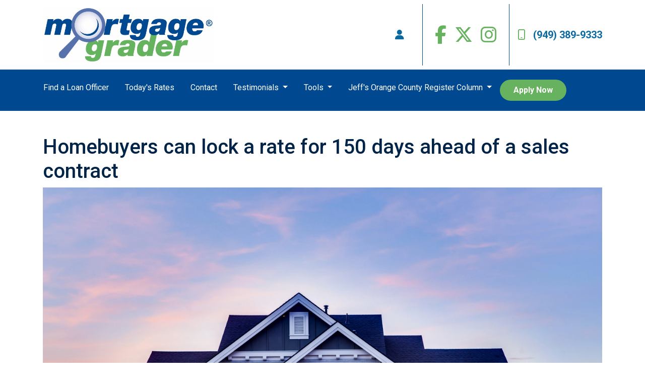

--- FILE ---
content_type: text/html; charset=UTF-8
request_url: https://www.mortgagegrader.com/blog/homebuyers-can-lock-a-rate-for-150-days-ahead-of-a-sales-contract/
body_size: 8006
content:
<!DOCTYPE html>
<html lang="en">
<head>
    <meta charset="UTF-8">
    <meta name="viewport" content="width=device-width, initial-scale=1.0">
        <title>Homebuyers can lock a rate for 150 days ahead of a sales contract - Mortgage Grader</title>
    <meta name="title" content="Homebuyers can lock a rate for 150 days ahead of a sales contract - Mortgage Grader">
    <meta name="description" content="Homebuyers can lock a rate for 150 days ahead of a sales contract">
    <meta name="keywords" content="Homebuyers can lock a rate for 150 days ahead of a sales contract">
    <meta name="robots" content="index, follow">
    <meta name="language" content="English">
    <link rel="canonical" href="https://www.mortgagegrader.com/blog/homebuyers-can-lock-a-rate-for-150-days-ahead-of-a-sales-contract">
    <meta property="og:title" content="Homebuyers can lock a rate for 150 days ahead of a sales contract - Mortgage Grader" />
    <meta property="og:description" content="Homebuyers can lock a rate for 150 days ahead of a sales contract" />
    <meta property="twitter:title" content="Homebuyers can lock a rate for 150 days ahead of a sales contract - Mortgage Grader" />

    

    <style type="text/css">.fa-brands, .fab {

    font-size: 36px !important;
}</style>

    <style type="text/css">header #navbar-top a.nav-link { color: #FFFFFF !important; }
body footer p { color: #FFFFFF !important; }
body footer a[href] { color: #ffffff !important; }
</style>


<link rel="dns-prefetch" href="//di1v4rx98wr59.cloudfront.net">
<link rel="dns-prefetch" href="//d2vfmc14ehtaht.cloudfront.net">
<link rel="dns-prefetch" href="//fonts.gstatic.com">

                        <link rel="stylesheet" href="https://d2vfmc14ehtaht.cloudfront.net/optimized/css/4089eb3ecd4dcb2649b8f702a94cdf3382faf921.css">
                <style type="text/css">
    :root {
        --color-primary-main: inherit;
        --color-primary-light: inherit;
        --color-primary-lighter: inherit;
        --color-primary-lightest: inherit;
        --color-primary-dark: inherit;
        --color-primary-darker: inherit;
        --color-primary-darkest: inherit;
        --color-secondary-main: inherit;
        --color-secondary-light: inherit;
        --color-secondary-lighter: inherit;
        --color-secondary-lightest: inherit;
        --color-secondary-dark: inherit;
        --color-secondary-darker: inherit;
        --color-secondary-darkest: inherit;

        --color-text-main: inherit;
        --color-text-light: inherit;
        --color-text-lighter: inherit;
        --color-text-lightest: inherit;
        --color-text-dark: inherit;
        --color-text-darker: inherit;
        --color-text-darkest: inherit;
        --color-canvas-default-transparent: rgba(255,255,255,0);
        --color-page-header-bg: #f6f8fa;
        --color-marketing-icon-primary: #218bff;
        --color-marketing-icon-secondary: #54aeff;
        --color-diff-blob-addition-num-text: #24292f;
        --color-diff-blob-addition-fg: #24292f;
        --color-diff-blob-addition-num-bg: #ccffd8;
        --color-diff-blob-addition-line-bg: #e6ffec;
        --color-diff-blob-addition-word-bg: #abf2bc;
        --color-diff-blob-deletion-num-text: #24292f;
    }
</style>

    <link rel="shortcut icon" href="">
    <link rel="icon" href="">
</head>
<body>

    <header>
    <div class="topbar">
        <div class="row">
            <div class="col d-flex align-items-center">
                <a class="navbar-brand" href="/">
                    <img class="img-fluid" src="https://d3i17xsp2ml938.cloudfront.net/sso/pVItz3HdUv7xaPPZfzckISkvfA4fNjcvCwW1dFRA.png" alt="Mortgage Grader">
                </a>
            </div>
            <div class="col-auto d-xl-none d-flex my-3">
                <a class="btn btn-primary btn-mobile-nav d-flex d-xl-none ml-auto mr-2" href="tel: +19493899333"><i class="fa-regular fa-phone"></i></a>

                <div class="navbar-dark">
                    <button class="btn-mobile-nav navbar-toggler" type="button" data-toggle="collapse" data-target="#navbar-top" aria-controls="navbar-top" aria-expanded="false" aria-label="Toggle navigation">
                        <span class="navbar-toggler-icon"></span>
                    </button>
                </div>
            </div>
            <div class="col-auto d-none d-xl-flex">
                                    <div class="d-flex justify-content-end">
                        <ul class="nav justify-content-center align-items-center justify-content-sm-end">
                                                <li class="nav-item p-1 mr-3">
            <a class="nav-link p-0" href="/loan-officer" title="Locate a Loan Officer">
                <i class="fa fa-user" aria-hidden="true"></i>
            </a>
        </li>
        </ul>
                    </div>
                    <div class="separator"></div>
                                <div class="socials-compact">
                        <a target="_blank" href="https://facebook.com/mortgagegrader" title="Facebook"><i class="fa-brands fa-facebook-f"></i></a>

    <a target="_blank" href="https://twitter.com/mortgage_grader" title="Twitter"><i class="fa-brands fa-x-twitter"></i></a>

    <a target="_blank" href="https://instagram.com/mortgage_grader" title="Instagram"><i class="fa-brands fa-instagram"></i></a>










                </div>
                <div class="separator"></div>
                                <a class="font-bold d-flex align-items-center text-nowrap" href="tel: +19493899333">
                    <i class="fa-regular fa-mobile mr-3 text-secondary"></i> (949) 389-9333
                </a>
            </div>
        </div>
    </div>

    <nav>
        <div class="container p-0">
            <div class="collapse navbar-collapse" id="navbar-top">
                <ul class="navbar-nav">
                                                                        <li class="nav-item">
                                <a class="nav-link text-nowrap" href="/loan-officer">Find a Loan Officer</a>
                            </li>
                                                                                                <li class="nav-item">
                                <a class="nav-link text-nowrap" href="/todays-rates">Today&#039;s Rates</a>
                            </li>
                                                                                                <li class="nav-item">
                                <a class="nav-link text-nowrap" href="/contact-us">Contact</a>
                            </li>
                                                                                                <li class="dropdown nav-item">
                                <a href="#" class="dropdown-toggle nav-link text-nowrap" data-toggle="dropdown">
                                    Testimonials
                                </a>
                                <ul class="dropdown-menu bg-primary">
                                                                            <li class="nav-item">
                                            <a href="/client-testimonials" class="nav-link text-nowrap">
                                                Reviews
                                            </a>
                                        </li>
                                                                            <li class="nav-item">
                                            <a href="/review-us" class="nav-link text-nowrap">
                                                Rate Us
                                            </a>
                                        </li>
                                                                    </ul>
                            </li>
                                                                                                <li class="dropdown nav-item">
                                <a href="#" class="dropdown-toggle nav-link text-nowrap" data-toggle="dropdown">
                                    Tools
                                </a>
                                <ul class="dropdown-menu bg-primary">
                                                                            <li class="nav-item">
                                            <a href="/loan-programs" class="nav-link text-nowrap">
                                                Loan Programs
                                            </a>
                                        </li>
                                                                            <li class="nav-item">
                                            <a href="/loan-process" class="nav-link text-nowrap">
                                                Loan Process
                                            </a>
                                        </li>
                                                                            <li class="nav-item">
                                            <a href="/mortgage-calculators" class="nav-link text-nowrap">
                                                Mortgage Calculators
                                            </a>
                                        </li>
                                                                            <li class="nav-item">
                                            <a href="/mortgage-basics" class="nav-link text-nowrap">
                                                Mortgage Basics
                                            </a>
                                        </li>
                                                                            <li class="nav-item">
                                            <a href="/online-forms" class="nav-link text-nowrap">
                                                Online Forms
                                            </a>
                                        </li>
                                                                            <li class="nav-item">
                                            <a href="/faq" class="nav-link text-nowrap">
                                                FAQ
                                            </a>
                                        </li>
                                                                    </ul>
                            </li>
                                                                                                <li class="dropdown nav-item">
                                <a href="#" class="dropdown-toggle nav-link text-nowrap" data-toggle="dropdown">
                                    Jeff&#039;s Orange County Register Column
                                </a>
                                <ul class="dropdown-menu bg-primary">
                                                                            <li class="nav-item">
                                            <a href="/jeffs-column" class="nav-link text-nowrap">
                                                Jeff&#039;s Columns
                                            </a>
                                        </li>
                                                                            <li class="nav-item">
                                            <a href="/blog" class="nav-link text-nowrap">
                                                Blog
                                            </a>
                                        </li>
                                                                    </ul>
                            </li>
                                            
                                                                <li class="d-xl-none nav-item">
        <a class="nav-link" href="/loan-officer" title="Locate a Loan Officer">
            Locate a Loan Officer
        </a>
    </li>
                    
                                        <li class="ml-xl-auto">
                        <a href="/apply-now" class="btn btn-secondary text-nowrap px-4 font-bold my-1 mx-xl-0">
                            Apply Now
                        </a>
                    </li>
                    
                                    </ul>
            </div>
        </div>
    </nav>
</header>
    
<div class="is-section is-box">
    <div class="container py-5">
        <div class="row">
            <div class="col-md-12">
                <h1 class="text-primary-darker blog-editable-title">Homebuyers can lock a rate for 150 days ahead of a sales contract</h1>
                                                    <img src="https://d2vfmc14ehtaht.cloudfront.net/images/home-1.webp" class="img-fluid" title="Home">
                            </div>
        </div>
        <div class="row">
            <div class="col-md-7 default-content">
                <hr>
                                    <p style="text-align: center;"><span style="font-family: arial, helvetica, sans-serif; font-size: 14pt;"><strong>Locking a rate is a key tactic in this inflationary environment.</strong></span></p>
<p><span style="font-family: arial, helvetica, sans-serif; font-size: 10pt;"><em>By JEFF LAZERSON | jlazerson@mortgagegrader.com | MortgageGrader.com | October 18, 2022</em></span></p>
<p><span style="font-family: arial, helvetica, sans-serif; font-size: 10pt;"><em>* Article originally posted in Orange County Register on October 13, 2022</em></span></p>
<p><span style="font-family: arial, helvetica, sans-serif; font-size: 12pt;">As mortgage rates rise to nearly 7% this week. Home shoppers desperate to somehow keep payment affordability within reach will be relieved to know mortgage brokers may be able to offer viable solutions.</span></p>
<p><span style="font-family: arial, helvetica, sans-serif; font-size: 12pt;">In industry speak, we call it “lock and shop.”</span></p>
<p><span style="font-family: arial, helvetica, sans-serif; font-size: 12pt;">Homebuyers can get pre-approved, lock in a mortgage rate for 150 days and then go find their dream home.</span></p>
<p><span style="font-family: arial, helvetica, sans-serif; font-size: 12pt;">It’s the best protection against mortgage-rate inflation, in my view. After all, the 30-year Freddie rate was 3.22% in January compared with 6.92 today.</span></p>
<p><span style="font-family: arial, helvetica, sans-serif; font-size: 12pt;">The lock program offers no upfront fees. Stunningly, there are no mandated advanced deposit fees for this unusually long upfront rate lock. This is the first time in my career I’ve ever seen anything like this. If you were able to find a long calendar rate lock at all, it almost always required an advance non-refundable deposit.</span></p>
<p><span style="font-family: arial, helvetica, sans-serif; font-size: 12pt;">If mortgage rates happen to drop before a buyer gets their loan docs completed, a rate float-down is available, too. Clearly, the upfront, locked price will cost more than say a typical 30-day rate lock. Think of a certificate of deposit but in reverse. The longer the lock the more it pays (or in this case costs).</span></p>
<p><span style="font-family: arial, helvetica, sans-serif; font-size: 12pt;">On new home builds, a slightly different program is available for buyers with a signed contract in hand. Buyers can lock a rate upfront for six months and pay a one-half point (of the loan amount) as a nonrefundable deposit. For example, on a $600,000 loan, it’s $3,000. Or lock upfront for a year and pay a 1% advanced deposit.</span></p>
<p><span style="font-family: arial, helvetica, sans-serif; font-size: 12pt;">Last week, I wrote about a step-up, two-year temporary rate buydown. To my astonishment, I found a 3-year rate buydown.</span></p>
<p><span style="font-family: arial, helvetica, sans-serif; font-size: 12pt;">Here’s an example: On a $647,200 loan amount, a buyer would have a $3,043 principal and interest year-one payment on a 3.875% interest rate. For year two, the monthly payment would be $3,425 with a 4.875% rate. By year three, the buyer would be at $3,828 and 5.875%. Years four through 30 would rise to $4,252 at 6.875% The temporary buydown subsidy would cost $29,497. Either the seller or the realty agents or all parties could pony this up. The loan origination fee for the basic 6.875% rate would be roughly $647,200 or 1% of the loan amount.</span></p>
<p><span style="font-family: arial, helvetica, sans-serif; font-size: 12pt;">Besides increased affordability, the beauty of the buydown is any remaining subsidy is credited back to the homeowner should they refinance in the first 47 months of the mortgage.</span></p>
<p><span style="font-family: arial, helvetica, sans-serif; font-size: 12pt;">My bet is mortgage rates will come crashing down at some point next year as a recession looms.</span></p>
<p><span style="font-family: arial, helvetica, sans-serif; font-size: 12pt;">Recently, I attended the National Association of Mortgage Brokers annual convention in Las Vegas. It’s where I heard details on the lock-and-shop programs. Please indulge me as I take you through some of the things I learned or observed at the convention.</span></p>
<p><span style="font-family: arial, helvetica, sans-serif; font-size: 12pt;">NAMB’s president Ernest Jones Jr. told me this year’s convention attendance was 2,101. NAMB, by the way, has 40,000 members. Plus, one (me).</span></p>
<p><span style="font-family: arial, helvetica, sans-serif; font-size: 12pt;">Jones convinced me to revive my membership. It’s the first time I’ve renewed it in about 17 years. I stopped supporting the organization because I was disgusted with the mortgage industry’s predatory lending shenanigans for which NAMB stayed quiet.</span></p>
<p><span style="font-family: arial, helvetica, sans-serif; font-size: 12pt;">Now that I’m a card-carrying member of NAMB, I’ve got some suggestions for Jones and his team.</span></p>
<p><span style="font-family: arial, helvetica, sans-serif; font-size: 12pt;">First, they need a dress code at conferences. Sadly, some attendees in Vegas showed up looking look they just came in from mowing the lawn. Members of the public, government officials, policymakers, investors and potential new industry recruits attend these events. Dress appropriately!</span></p>
<p><span style="font-family: arial, helvetica, sans-serif; font-size: 12pt;">Perhaps worse was the swearing by the invited speakers. There is simply no place for speakers to drop f-bombs or the like. This shows no class. Professional organizations can’t have this and be respected.</span></p>
<p><span style="font-family: arial, helvetica, sans-serif; font-size: 12pt;">My most adrenaline-filled moment of the convention was when I met a former Angels player. Retired pitcher Ernesto Frieri had his back to me as I approached his company’s (Irvine-based Loanwyse) booth. Frieri turned and almost tackled me as he introduced himself and his company. He is well on his way to being an excellent mortgage closer, too.  </span></p>
<p><span style="font-family: arial, helvetica, sans-serif; font-size: 12pt;"><strong>Freddie Mac rate news: </strong></span><span style="font-family: arial, helvetica, sans-serif; font-size: 12pt;">The 30-year fixed rate averaged 6.92%, its highest level since April 2002 and 26 basis points higher than last week. The 15-year fixed rate averaged 6.06%, 16 basis points higher than last week.</span></p>
<p><span style="font-family: arial, helvetica, sans-serif; font-size: 12pt;">The Mortgage Bankers Association reported a 2% mortgage application decrease from the previous week.</span></p>
<p><span style="font-family: arial, helvetica, sans-serif; font-size: 12pt;"><strong>Bottom line:</strong> Assuming a borrower gets the average 30-year fixed rate on a conforming $647,200 loan, last year’s payment was $1,525 less than this week’s payment of $4,271.</span></p>
<p><span style="font-family: arial, helvetica, sans-serif; font-size: 12pt;"><strong>What I see:</strong> Locally, well-qualified borrowers can get the following fixed-rate mortgages with one point: A 30-year FHA at 5.75%, a 15-year conventional at 5.375%, a 30-year conventional at 6.125%, a 15-year conventional high balance ($647,201 to $970,800) 6.5%, a 30-year high balance conventional at 6.99% and a jumbo 30-year purchase, fixed at 6.125%.</span></p>
<p><span style="font-family: arial, helvetica, sans-serif; font-size: 12pt;">Note: The 30-year FHA conforming loan is limited to loans of $562,350 in the Inland Empire and $647,200 in Los Angeles and Orange counties.</span></p>
<p><span style="font-family: arial, helvetica, sans-serif; font-size: 12pt;"><strong>Eye catcher loan program of the week:</strong> A 30-year jumbo purchase mortgage locked at 6.25% for the first seven years, interest-only without points.</span></p>
<p><span style="font-family: arial, helvetica, sans-serif; font-size: 10pt;"><em>Jeff Lazerson is a mortgage broker. He can be reached at 949-334-2424 or jlazerson@mortgagegrader.com.</em></span></p>
<p><span style="font-family: arial, helvetica, sans-serif; font-size: 10pt;"><em>If you enjoyed this article and want to receive weekly mortgage news for FREE, sign up for the newsletter <a href="https://lp.constantcontactpages.com/su/NQNGBHN">HERE</a>.</em></span></p>
                
            </div>
                            <div class="col-md-5">
                    <div id="blog-sidebar">
                        <div class="form--is-container card p-4">
                            <div class="fw-container"><h2 class="fw-headline text-primary text-center mt-0">Get a Quick Quote</h2><form enctype="multipart/form-data" method="post" class="form-widget mt-4" data-form="eyJpbnB1dHMiOltdfQ=="> <input type="hidden" name="_token" value="Zxh3y0HlWNI1HqwuGMggyNoPT67EgzDUma9GiWqq" autocomplete="off"><input type="hidden" name="form_key" value="quick-quote"><div class="rcv3" data-sitekey="6LeI6qokAAAAANmLslC-uxMj-WP32B1kdCNrFZRM"></div><script src="https://www.google.com/recaptcha/api.js?render=6LeI6qokAAAAANmLslC-uxMj-WP32B1kdCNrFZRM"></script><input type="text" name="alt_email" value="" style="display:none;"><input type="hidden" name="form_id" value="d-64777e1d1cef37f2b80a7996"><div class="row"><div class="col-12"><div class="form-group"><label>First Name <span class="text-danger">*</span></label> <input name="first_name" class="form-control input"> </div></div><div class="col-12"><div class="form-group"><label>Last Name <span class="text-danger">*</span></label> <input name="last_name" class="form-control input"> </div></div><div class="col-12"><div class="form-group"><label>Email <span class="text-danger">*</span></label> <input name="email" class="form-control input"> </div></div><div class="col-12"><div class="form-group"><label>Home Phone <span class="text-danger">*</span></label> <input name="home_phone" class="form-control input"> </div></div><div class="col-12"><div class="form-group"><label>Loan Amount <span class="text-danger">*</span></label> <select name="loan_amount" class="form-control"><option disabled value="">- Select an option -</option> <option value="less_than_75k">Less than $75,000</option><option value="75k_100k">$75,000 - $100,000</option><option value="100k_125k">$100,000 - $125,000</option><option value="125k_150k">$125,000 - $150,000</option><option value="150k_175k">$150,000 - $175,000</option><option value="175k_200k">$175,000 - $200,000</option><option value="200k_225k">$200,000 - $225,000</option><option value="225k_250k">$225,000 - $250,000</option><option value="250k_275k">$250,000 - $275,000</option><option value="275k_300k">$275,000 - $300,000</option><option value="300k_325k">$300,000 - $325,000</option><option value="325k_350k">$325,000 - $350,000</option><option value="350k_375k">$350,000 - $375,000</option><option value="375k_400k">$375,000 - $400,000</option><option value="400k_425k">$400,000 - $425,000</option><option value="425k_450k">$425,000 - $450,000</option><option value="450k_475k">$450,000 - $475,000</option><option value="475k_500k">$475,000 - $500,000</option><option value="500k_525k">$500,000 - $525,000</option><option value="525k_550k">$525,000 - $550,000</option><option value="550k_575k">$550,000 - $575,000</option><option value="575k_600k">$575,000 - $600,000</option><option value="600k_625k">$600,000 - $625,000</option><option value="625k_650k">$625,000 - $650,000</option><option value="650k_675k">$650,000 - $675,000</option><option value="675k_700k">$675,000 - $700,000</option><option value="700k_725k">$700,000 - $725,000</option><option value="725k_750k">$725,000 - $750,000</option><option value="750k_775k">$750,000 - $775,000</option><option value="775k_800k">$775,000 - $800,000</option><option value="800k_825k">$800,000 - $825,000</option><option value="825k_850k">$825,000 - $850,000</option><option value="850k_875k">$850,000 - $875,000</option><option value="875k_900k">$875,000 - $900,000</option><option value="900k_925k">$900,000 - $925,000</option><option value="925k_950k">$925,000 - $950,000</option><option value="950k_975k">$950,000 - $975,000</option><option value="975k_1000k">$975,000 - $1,000,000</option><option value="1000k_1100k">$1,000,000 - $1,100,000</option><option value="1100k_1200k">$1,100,000 - $1,200,000</option><option value="1200k_1300k">$1,200,000 - $1,300,000</option><option value="1300k_1400k">$1,300,000 - $1,400,000</option><option value="1400k_1500k">$1,400,000 - $1,500,000</option><option value="1500k_1600k">$1,500,000 - $1,600,000</option><option value="1600k_1700k">$1,600,000 - $1,700,000</option><option value="1700k_1800k">$1,700,000 - $1,800,000</option><option value="1800k_1900k">$1,800,000 - $1,900,000</option><option value="1900k_2000k">$1,900,000 - $2,000,000</option><option value="2000k_or_more">$2,000,000+</option></select> </div></div><div class="col-12"><div class="form-group"><label>Property Value <span class="text-danger">*</span></label> <select name="property_value" class="form-control"><option disabled value="">- Select an option -</option> <option value="less_than_75k">Less than $75,000</option><option value="75k_100k">$75,000 - $100,000</option><option value="100k_125k">$100,000 - $125,000</option><option value="125k_150k">$125,000 - $150,000</option><option value="150k_175k">$150,000 - $175,000</option><option value="175k_200k">$175,000 - $200,000</option><option value="200k_225k">$200,000 - $225,000</option><option value="225k_250k">$225,000 - $250,000</option><option value="250k_275k">$250,000 - $275,000</option><option value="275k_300k">$275,000 - $300,000</option><option value="300k_325k">$300,000 - $325,000</option><option value="325k_350k">$325,000 - $350,000</option><option value="350k_375k">$350,000 - $375,000</option><option value="375k_400k">$375,000 - $400,000</option><option value="400k_425k">$400,000 - $425,000</option><option value="425k_450k">$425,000 - $450,000</option><option value="450k_475k">$450,000 - $475,000</option><option value="475k_500k">$475,000 - $500,000</option><option value="500k_525k">$500,000 - $525,000</option><option value="525k_550k">$525,000 - $550,000</option><option value="550k_575k">$550,000 - $575,000</option><option value="575k_600k">$575,000 - $600,000</option><option value="600k_625k">$600,000 - $625,000</option><option value="625k_650k">$625,000 - $650,000</option><option value="650k_675k">$650,000 - $675,000</option><option value="675k_700k">$675,000 - $700,000</option><option value="700k_725k">$700,000 - $725,000</option><option value="725k_750k">$725,000 - $750,000</option><option value="750k_775k">$750,000 - $775,000</option><option value="775k_800k">$775,000 - $800,000</option><option value="800k_825k">$800,000 - $825,000</option><option value="825k_850k">$825,000 - $850,000</option><option value="850k_875k">$850,000 - $875,000</option><option value="875k_900k">$875,000 - $900,000</option><option value="900k_925k">$900,000 - $925,000</option><option value="925k_950k">$925,000 - $950,000</option><option value="950k_975k">$950,000 - $975,000</option><option value="975k_1000k">$975,000 - $1,000,000</option><option value="1000k_1100k">$1,000,000 - $1,100,000</option><option value="1100k_1200k">$1,100,000 - $1,200,000</option><option value="1200k_1300k">$1,200,000 - $1,300,000</option><option value="1300k_1400k">$1,300,000 - $1,400,000</option><option value="1400k_1500k">$1,400,000 - $1,500,000</option><option value="1500k_1600k">$1,500,000 - $1,600,000</option><option value="1600k_1700k">$1,600,000 - $1,700,000</option><option value="1700k_1800k">$1,700,000 - $1,800,000</option><option value="1800k_1900k">$1,800,000 - $1,900,000</option><option value="1900k_2000k">$1,900,000 - $2,000,000</option><option value="2000k_or_more">$2,000,000+</option></select> </div></div><div class="col-12"><div class="form-group"><label>Loan Type <span class="text-danger">*</span></label> <select name="loan_type" class="form-control"><option disabled value="">- Select an option -</option> <option value="purchase">Purchase</option><option value="refinance">Refinance</option><option value="debt_consolidation">Debt Consolidation</option><option value="home_equity">Home Equity</option></select> </div></div><div class="col-12"><div class="form-group"><label>Credit Score <span class="text-danger">*</span></label> <select name="credit_score_ranking" class="form-control"><option disabled value="">- Select an option -</option> <option value="excellent">Excellent</option><option value="good">Good</option><option value="fair">Fair</option><option value="poor">Poor</option></select> </div></div> <div class="col-12">
                <div class="form-group mb-0">
                    <div class="d-flex align-items-start">
                        <input type="hidden" name="opt_out_consent_accepted" value="No">
                        <input required name="opt_out_consent_accepted" type="checkbox" id="opt_out_accepted" class="styled-checkbox mr-2" style="width: 20px; height: 20px; margin-top: 4px;" value="Yes">
                        <label for="opt_out_accepted" class="text-sm" style="font-size: 12px;">By providing your phone number and/or email and clicking "Submit"
            you agree to our <a href="https://mortgagegrader.com/legal">Terms of Service</a> and <a href="https://mortgagegrader.com/privacy-policy">Privacy Policy</a> and consent to receive
             marketing communications from Mortgage Grader via text, call, or email, including automated messages. To opt out, reply 'STOP' to any text.
              Message and data rates may apply.</label>
                    </div>
                </div>
            </div><div class="col-12"><button disabled class="btn btn-primary button-disabled">Submit</button> </div></div>
 </form></div>
                        </div>
                    </div>
                </div>
                    </div>
    </div>
</div><div class="container mb-4"><strong>* Specific loan program availability and requirements may vary. Please get in touch with your mortgage advisor for more information.</strong></div>


    <footer>
    
        <div class="container pt-3 pt-xl-5 mb-4">
            <div class="row">
                                    <div class="col-md-6 col-xl mb-5 mb-xl-0">
                                                    <h3>About Us</h3>
                        
                                                <ul class="children-1">
                                                            <li>
                                                                            <p class="mb-0">
                                            <p>We&#39;ve been helping people and businesses access the right financing solutions since 2005.</p><p>Company NMLS: 1089</p><p></p><p>DRE# 01517123</p><p><a href="https://www.nmlsconsumeraccess.org/" rel="noopener noreferrer" target="_blank">NMLS Consumer Access</a></p>
                                        </p>
                                                                    </li>
                                                    </ul>
                                            </div>
                                    <div class="col-md-6 col-xl mb-5 mb-xl-0">
                                                    <h3>Contact Us</h3>
                        
                                                <ul class="children-1">
                                                            <li>
                                                                            <p class="mb-0">
                                            <p>23807 Aliso Creek Rd #210</p><p>Laguna Niguel, CA 92677</p><p>Phone: (949) 389-9333</p><p>Mobile: (949) 322-8640</p><p><a href="mailto:jlazerson@mortgagegrader.com" rel="noopener noreferrer" target="_blank">jlazerson@mortgagegrader.com</a></p>
                                        </p>
                                                                    </li>
                                                    </ul>
                                            </div>
                                    <div class="col-md-6 col-xl mb-5 mb-xl-0">
                                                    <h3>Disclaimers</h3>
                        
                                                <ul class="children-4">
                                                            <li>
                                                                            <a href="/legal">Legal</a>
                                                                    </li>
                                                            <li>
                                                                            <a href="/privacy-policy">Privacy Policy</a>
                                                                    </li>
                                                            <li>
                                                                            <a href="/accessibility-statement">Accessibility Statement</a>
                                                                    </li>
                                                            <li>
                                                                            <a href="/site-map">Site Map</a>
                                                                    </li>
                                                    </ul>
                                            </div>
                                    <div class="col-md-6 col-xl mb-5 mb-xl-0">
                                                    <h3>Resources</h3>
                        
                                                <ul class="children-5">
                                                            <li>
                                                                            <a href="/loan-programs">Loan Programs</a>
                                                                    </li>
                                                            <li>
                                                                            <a href="/loan-process">Loan Process</a>
                                                                    </li>
                                                            <li>
                                                                            <a href="/mortgage-basics">Mortgage Basics</a>
                                                                    </li>
                                                            <li>
                                                                            <a href="/online-forms">Online Forms</a>
                                                                    </li>
                                                            <li>
                                                                            <a href="/faq">FAQ</a>
                                                                    </li>
                                                    </ul>
                                            </div>
                            </div>
        </div>

    
    <div class="bg-primary-darkest py-3">
            
        <div class="container">
            <div class="row">
                <div class="col-xl mb-2 mb-xl-0">
                                            <img src="https://d2vfmc14ehtaht.cloudfront.net/images/eoh-logo.svg?format=webp" class="img-sm"
                             alt="Equal Housing Lender Graphic"/>
                                    </div>
                <div class="col-xl d-flex flex-column align-items-center align-items-xl-end justify-content-center">
                    <div class="socials-compact">
                            <a target="_blank" href="https://facebook.com/mortgagegrader" title="Facebook"><i class="fa-brands fa-facebook-f"></i></a>

    <a target="_blank" href="https://twitter.com/mortgage_grader" title="Twitter"><i class="fa-brands fa-x-twitter"></i></a>

    <a target="_blank" href="https://instagram.com/mortgage_grader" title="Instagram"><i class="fa-brands fa-instagram"></i></a>










                    </div>
                    <div id="lhp-branding" class="mt-3">
                        <img src="https://cdn.lenderhomepage.com/images/poweredby.png" width="27" height="21" alt="LenderHomePage Footer Logo"> Powered By <a href="https://www.lenderhomepage.com" target="_blank" class="ml-1">LenderHomePage.com</a>
                    </div>
                </div>
            </div>
        </div>
    </div>

</footer>
    <script async src="/js/f03dc1cce48afaf4/app.js"></script>
        <script>
        var _paq = window._paq = window._paq || [];
        /* tracker methods like "setCustomDimension" should be called before "trackPageView" */
        _paq.push(['trackPageView']);
        _paq.push(['enableLinkTracking']);
        (function() {
            var u="//oov.lenderhomepagecdn.com/";
            _paq.push(['setTrackerUrl', u+'matomo.php']);
            _paq.push(['setSiteId', '44162']);
            var d=document, g=d.createElement('script'), s=d.getElementsByTagName('script')[0];
            g.async=true; g.src='https://d1lndjvmq55t3r.cloudfront.net/matomo.js'; s.parentNode.insertBefore(g,s);
        })();
    </script>

    <script>var _userway_config = {account: 'che6LPcYj9', position: 2, color: "#0048FF"  }</script>
    <script src='https://cdn.userway.org/widget.js'></script>


    





    <script>window.preselectedLoanType = false</script>

    <script>window.loanOfficerUrl = "";</script>



</body>
</html>


--- FILE ---
content_type: text/html; charset=utf-8
request_url: https://www.google.com/recaptcha/api2/anchor?ar=1&k=6LeI6qokAAAAANmLslC-uxMj-WP32B1kdCNrFZRM&co=aHR0cHM6Ly93d3cubW9ydGdhZ2VncmFkZXIuY29tOjQ0Mw..&hl=en&v=PoyoqOPhxBO7pBk68S4YbpHZ&size=invisible&anchor-ms=20000&execute-ms=30000&cb=1bcicowomte5
body_size: 48677
content:
<!DOCTYPE HTML><html dir="ltr" lang="en"><head><meta http-equiv="Content-Type" content="text/html; charset=UTF-8">
<meta http-equiv="X-UA-Compatible" content="IE=edge">
<title>reCAPTCHA</title>
<style type="text/css">
/* cyrillic-ext */
@font-face {
  font-family: 'Roboto';
  font-style: normal;
  font-weight: 400;
  font-stretch: 100%;
  src: url(//fonts.gstatic.com/s/roboto/v48/KFO7CnqEu92Fr1ME7kSn66aGLdTylUAMa3GUBHMdazTgWw.woff2) format('woff2');
  unicode-range: U+0460-052F, U+1C80-1C8A, U+20B4, U+2DE0-2DFF, U+A640-A69F, U+FE2E-FE2F;
}
/* cyrillic */
@font-face {
  font-family: 'Roboto';
  font-style: normal;
  font-weight: 400;
  font-stretch: 100%;
  src: url(//fonts.gstatic.com/s/roboto/v48/KFO7CnqEu92Fr1ME7kSn66aGLdTylUAMa3iUBHMdazTgWw.woff2) format('woff2');
  unicode-range: U+0301, U+0400-045F, U+0490-0491, U+04B0-04B1, U+2116;
}
/* greek-ext */
@font-face {
  font-family: 'Roboto';
  font-style: normal;
  font-weight: 400;
  font-stretch: 100%;
  src: url(//fonts.gstatic.com/s/roboto/v48/KFO7CnqEu92Fr1ME7kSn66aGLdTylUAMa3CUBHMdazTgWw.woff2) format('woff2');
  unicode-range: U+1F00-1FFF;
}
/* greek */
@font-face {
  font-family: 'Roboto';
  font-style: normal;
  font-weight: 400;
  font-stretch: 100%;
  src: url(//fonts.gstatic.com/s/roboto/v48/KFO7CnqEu92Fr1ME7kSn66aGLdTylUAMa3-UBHMdazTgWw.woff2) format('woff2');
  unicode-range: U+0370-0377, U+037A-037F, U+0384-038A, U+038C, U+038E-03A1, U+03A3-03FF;
}
/* math */
@font-face {
  font-family: 'Roboto';
  font-style: normal;
  font-weight: 400;
  font-stretch: 100%;
  src: url(//fonts.gstatic.com/s/roboto/v48/KFO7CnqEu92Fr1ME7kSn66aGLdTylUAMawCUBHMdazTgWw.woff2) format('woff2');
  unicode-range: U+0302-0303, U+0305, U+0307-0308, U+0310, U+0312, U+0315, U+031A, U+0326-0327, U+032C, U+032F-0330, U+0332-0333, U+0338, U+033A, U+0346, U+034D, U+0391-03A1, U+03A3-03A9, U+03B1-03C9, U+03D1, U+03D5-03D6, U+03F0-03F1, U+03F4-03F5, U+2016-2017, U+2034-2038, U+203C, U+2040, U+2043, U+2047, U+2050, U+2057, U+205F, U+2070-2071, U+2074-208E, U+2090-209C, U+20D0-20DC, U+20E1, U+20E5-20EF, U+2100-2112, U+2114-2115, U+2117-2121, U+2123-214F, U+2190, U+2192, U+2194-21AE, U+21B0-21E5, U+21F1-21F2, U+21F4-2211, U+2213-2214, U+2216-22FF, U+2308-230B, U+2310, U+2319, U+231C-2321, U+2336-237A, U+237C, U+2395, U+239B-23B7, U+23D0, U+23DC-23E1, U+2474-2475, U+25AF, U+25B3, U+25B7, U+25BD, U+25C1, U+25CA, U+25CC, U+25FB, U+266D-266F, U+27C0-27FF, U+2900-2AFF, U+2B0E-2B11, U+2B30-2B4C, U+2BFE, U+3030, U+FF5B, U+FF5D, U+1D400-1D7FF, U+1EE00-1EEFF;
}
/* symbols */
@font-face {
  font-family: 'Roboto';
  font-style: normal;
  font-weight: 400;
  font-stretch: 100%;
  src: url(//fonts.gstatic.com/s/roboto/v48/KFO7CnqEu92Fr1ME7kSn66aGLdTylUAMaxKUBHMdazTgWw.woff2) format('woff2');
  unicode-range: U+0001-000C, U+000E-001F, U+007F-009F, U+20DD-20E0, U+20E2-20E4, U+2150-218F, U+2190, U+2192, U+2194-2199, U+21AF, U+21E6-21F0, U+21F3, U+2218-2219, U+2299, U+22C4-22C6, U+2300-243F, U+2440-244A, U+2460-24FF, U+25A0-27BF, U+2800-28FF, U+2921-2922, U+2981, U+29BF, U+29EB, U+2B00-2BFF, U+4DC0-4DFF, U+FFF9-FFFB, U+10140-1018E, U+10190-1019C, U+101A0, U+101D0-101FD, U+102E0-102FB, U+10E60-10E7E, U+1D2C0-1D2D3, U+1D2E0-1D37F, U+1F000-1F0FF, U+1F100-1F1AD, U+1F1E6-1F1FF, U+1F30D-1F30F, U+1F315, U+1F31C, U+1F31E, U+1F320-1F32C, U+1F336, U+1F378, U+1F37D, U+1F382, U+1F393-1F39F, U+1F3A7-1F3A8, U+1F3AC-1F3AF, U+1F3C2, U+1F3C4-1F3C6, U+1F3CA-1F3CE, U+1F3D4-1F3E0, U+1F3ED, U+1F3F1-1F3F3, U+1F3F5-1F3F7, U+1F408, U+1F415, U+1F41F, U+1F426, U+1F43F, U+1F441-1F442, U+1F444, U+1F446-1F449, U+1F44C-1F44E, U+1F453, U+1F46A, U+1F47D, U+1F4A3, U+1F4B0, U+1F4B3, U+1F4B9, U+1F4BB, U+1F4BF, U+1F4C8-1F4CB, U+1F4D6, U+1F4DA, U+1F4DF, U+1F4E3-1F4E6, U+1F4EA-1F4ED, U+1F4F7, U+1F4F9-1F4FB, U+1F4FD-1F4FE, U+1F503, U+1F507-1F50B, U+1F50D, U+1F512-1F513, U+1F53E-1F54A, U+1F54F-1F5FA, U+1F610, U+1F650-1F67F, U+1F687, U+1F68D, U+1F691, U+1F694, U+1F698, U+1F6AD, U+1F6B2, U+1F6B9-1F6BA, U+1F6BC, U+1F6C6-1F6CF, U+1F6D3-1F6D7, U+1F6E0-1F6EA, U+1F6F0-1F6F3, U+1F6F7-1F6FC, U+1F700-1F7FF, U+1F800-1F80B, U+1F810-1F847, U+1F850-1F859, U+1F860-1F887, U+1F890-1F8AD, U+1F8B0-1F8BB, U+1F8C0-1F8C1, U+1F900-1F90B, U+1F93B, U+1F946, U+1F984, U+1F996, U+1F9E9, U+1FA00-1FA6F, U+1FA70-1FA7C, U+1FA80-1FA89, U+1FA8F-1FAC6, U+1FACE-1FADC, U+1FADF-1FAE9, U+1FAF0-1FAF8, U+1FB00-1FBFF;
}
/* vietnamese */
@font-face {
  font-family: 'Roboto';
  font-style: normal;
  font-weight: 400;
  font-stretch: 100%;
  src: url(//fonts.gstatic.com/s/roboto/v48/KFO7CnqEu92Fr1ME7kSn66aGLdTylUAMa3OUBHMdazTgWw.woff2) format('woff2');
  unicode-range: U+0102-0103, U+0110-0111, U+0128-0129, U+0168-0169, U+01A0-01A1, U+01AF-01B0, U+0300-0301, U+0303-0304, U+0308-0309, U+0323, U+0329, U+1EA0-1EF9, U+20AB;
}
/* latin-ext */
@font-face {
  font-family: 'Roboto';
  font-style: normal;
  font-weight: 400;
  font-stretch: 100%;
  src: url(//fonts.gstatic.com/s/roboto/v48/KFO7CnqEu92Fr1ME7kSn66aGLdTylUAMa3KUBHMdazTgWw.woff2) format('woff2');
  unicode-range: U+0100-02BA, U+02BD-02C5, U+02C7-02CC, U+02CE-02D7, U+02DD-02FF, U+0304, U+0308, U+0329, U+1D00-1DBF, U+1E00-1E9F, U+1EF2-1EFF, U+2020, U+20A0-20AB, U+20AD-20C0, U+2113, U+2C60-2C7F, U+A720-A7FF;
}
/* latin */
@font-face {
  font-family: 'Roboto';
  font-style: normal;
  font-weight: 400;
  font-stretch: 100%;
  src: url(//fonts.gstatic.com/s/roboto/v48/KFO7CnqEu92Fr1ME7kSn66aGLdTylUAMa3yUBHMdazQ.woff2) format('woff2');
  unicode-range: U+0000-00FF, U+0131, U+0152-0153, U+02BB-02BC, U+02C6, U+02DA, U+02DC, U+0304, U+0308, U+0329, U+2000-206F, U+20AC, U+2122, U+2191, U+2193, U+2212, U+2215, U+FEFF, U+FFFD;
}
/* cyrillic-ext */
@font-face {
  font-family: 'Roboto';
  font-style: normal;
  font-weight: 500;
  font-stretch: 100%;
  src: url(//fonts.gstatic.com/s/roboto/v48/KFO7CnqEu92Fr1ME7kSn66aGLdTylUAMa3GUBHMdazTgWw.woff2) format('woff2');
  unicode-range: U+0460-052F, U+1C80-1C8A, U+20B4, U+2DE0-2DFF, U+A640-A69F, U+FE2E-FE2F;
}
/* cyrillic */
@font-face {
  font-family: 'Roboto';
  font-style: normal;
  font-weight: 500;
  font-stretch: 100%;
  src: url(//fonts.gstatic.com/s/roboto/v48/KFO7CnqEu92Fr1ME7kSn66aGLdTylUAMa3iUBHMdazTgWw.woff2) format('woff2');
  unicode-range: U+0301, U+0400-045F, U+0490-0491, U+04B0-04B1, U+2116;
}
/* greek-ext */
@font-face {
  font-family: 'Roboto';
  font-style: normal;
  font-weight: 500;
  font-stretch: 100%;
  src: url(//fonts.gstatic.com/s/roboto/v48/KFO7CnqEu92Fr1ME7kSn66aGLdTylUAMa3CUBHMdazTgWw.woff2) format('woff2');
  unicode-range: U+1F00-1FFF;
}
/* greek */
@font-face {
  font-family: 'Roboto';
  font-style: normal;
  font-weight: 500;
  font-stretch: 100%;
  src: url(//fonts.gstatic.com/s/roboto/v48/KFO7CnqEu92Fr1ME7kSn66aGLdTylUAMa3-UBHMdazTgWw.woff2) format('woff2');
  unicode-range: U+0370-0377, U+037A-037F, U+0384-038A, U+038C, U+038E-03A1, U+03A3-03FF;
}
/* math */
@font-face {
  font-family: 'Roboto';
  font-style: normal;
  font-weight: 500;
  font-stretch: 100%;
  src: url(//fonts.gstatic.com/s/roboto/v48/KFO7CnqEu92Fr1ME7kSn66aGLdTylUAMawCUBHMdazTgWw.woff2) format('woff2');
  unicode-range: U+0302-0303, U+0305, U+0307-0308, U+0310, U+0312, U+0315, U+031A, U+0326-0327, U+032C, U+032F-0330, U+0332-0333, U+0338, U+033A, U+0346, U+034D, U+0391-03A1, U+03A3-03A9, U+03B1-03C9, U+03D1, U+03D5-03D6, U+03F0-03F1, U+03F4-03F5, U+2016-2017, U+2034-2038, U+203C, U+2040, U+2043, U+2047, U+2050, U+2057, U+205F, U+2070-2071, U+2074-208E, U+2090-209C, U+20D0-20DC, U+20E1, U+20E5-20EF, U+2100-2112, U+2114-2115, U+2117-2121, U+2123-214F, U+2190, U+2192, U+2194-21AE, U+21B0-21E5, U+21F1-21F2, U+21F4-2211, U+2213-2214, U+2216-22FF, U+2308-230B, U+2310, U+2319, U+231C-2321, U+2336-237A, U+237C, U+2395, U+239B-23B7, U+23D0, U+23DC-23E1, U+2474-2475, U+25AF, U+25B3, U+25B7, U+25BD, U+25C1, U+25CA, U+25CC, U+25FB, U+266D-266F, U+27C0-27FF, U+2900-2AFF, U+2B0E-2B11, U+2B30-2B4C, U+2BFE, U+3030, U+FF5B, U+FF5D, U+1D400-1D7FF, U+1EE00-1EEFF;
}
/* symbols */
@font-face {
  font-family: 'Roboto';
  font-style: normal;
  font-weight: 500;
  font-stretch: 100%;
  src: url(//fonts.gstatic.com/s/roboto/v48/KFO7CnqEu92Fr1ME7kSn66aGLdTylUAMaxKUBHMdazTgWw.woff2) format('woff2');
  unicode-range: U+0001-000C, U+000E-001F, U+007F-009F, U+20DD-20E0, U+20E2-20E4, U+2150-218F, U+2190, U+2192, U+2194-2199, U+21AF, U+21E6-21F0, U+21F3, U+2218-2219, U+2299, U+22C4-22C6, U+2300-243F, U+2440-244A, U+2460-24FF, U+25A0-27BF, U+2800-28FF, U+2921-2922, U+2981, U+29BF, U+29EB, U+2B00-2BFF, U+4DC0-4DFF, U+FFF9-FFFB, U+10140-1018E, U+10190-1019C, U+101A0, U+101D0-101FD, U+102E0-102FB, U+10E60-10E7E, U+1D2C0-1D2D3, U+1D2E0-1D37F, U+1F000-1F0FF, U+1F100-1F1AD, U+1F1E6-1F1FF, U+1F30D-1F30F, U+1F315, U+1F31C, U+1F31E, U+1F320-1F32C, U+1F336, U+1F378, U+1F37D, U+1F382, U+1F393-1F39F, U+1F3A7-1F3A8, U+1F3AC-1F3AF, U+1F3C2, U+1F3C4-1F3C6, U+1F3CA-1F3CE, U+1F3D4-1F3E0, U+1F3ED, U+1F3F1-1F3F3, U+1F3F5-1F3F7, U+1F408, U+1F415, U+1F41F, U+1F426, U+1F43F, U+1F441-1F442, U+1F444, U+1F446-1F449, U+1F44C-1F44E, U+1F453, U+1F46A, U+1F47D, U+1F4A3, U+1F4B0, U+1F4B3, U+1F4B9, U+1F4BB, U+1F4BF, U+1F4C8-1F4CB, U+1F4D6, U+1F4DA, U+1F4DF, U+1F4E3-1F4E6, U+1F4EA-1F4ED, U+1F4F7, U+1F4F9-1F4FB, U+1F4FD-1F4FE, U+1F503, U+1F507-1F50B, U+1F50D, U+1F512-1F513, U+1F53E-1F54A, U+1F54F-1F5FA, U+1F610, U+1F650-1F67F, U+1F687, U+1F68D, U+1F691, U+1F694, U+1F698, U+1F6AD, U+1F6B2, U+1F6B9-1F6BA, U+1F6BC, U+1F6C6-1F6CF, U+1F6D3-1F6D7, U+1F6E0-1F6EA, U+1F6F0-1F6F3, U+1F6F7-1F6FC, U+1F700-1F7FF, U+1F800-1F80B, U+1F810-1F847, U+1F850-1F859, U+1F860-1F887, U+1F890-1F8AD, U+1F8B0-1F8BB, U+1F8C0-1F8C1, U+1F900-1F90B, U+1F93B, U+1F946, U+1F984, U+1F996, U+1F9E9, U+1FA00-1FA6F, U+1FA70-1FA7C, U+1FA80-1FA89, U+1FA8F-1FAC6, U+1FACE-1FADC, U+1FADF-1FAE9, U+1FAF0-1FAF8, U+1FB00-1FBFF;
}
/* vietnamese */
@font-face {
  font-family: 'Roboto';
  font-style: normal;
  font-weight: 500;
  font-stretch: 100%;
  src: url(//fonts.gstatic.com/s/roboto/v48/KFO7CnqEu92Fr1ME7kSn66aGLdTylUAMa3OUBHMdazTgWw.woff2) format('woff2');
  unicode-range: U+0102-0103, U+0110-0111, U+0128-0129, U+0168-0169, U+01A0-01A1, U+01AF-01B0, U+0300-0301, U+0303-0304, U+0308-0309, U+0323, U+0329, U+1EA0-1EF9, U+20AB;
}
/* latin-ext */
@font-face {
  font-family: 'Roboto';
  font-style: normal;
  font-weight: 500;
  font-stretch: 100%;
  src: url(//fonts.gstatic.com/s/roboto/v48/KFO7CnqEu92Fr1ME7kSn66aGLdTylUAMa3KUBHMdazTgWw.woff2) format('woff2');
  unicode-range: U+0100-02BA, U+02BD-02C5, U+02C7-02CC, U+02CE-02D7, U+02DD-02FF, U+0304, U+0308, U+0329, U+1D00-1DBF, U+1E00-1E9F, U+1EF2-1EFF, U+2020, U+20A0-20AB, U+20AD-20C0, U+2113, U+2C60-2C7F, U+A720-A7FF;
}
/* latin */
@font-face {
  font-family: 'Roboto';
  font-style: normal;
  font-weight: 500;
  font-stretch: 100%;
  src: url(//fonts.gstatic.com/s/roboto/v48/KFO7CnqEu92Fr1ME7kSn66aGLdTylUAMa3yUBHMdazQ.woff2) format('woff2');
  unicode-range: U+0000-00FF, U+0131, U+0152-0153, U+02BB-02BC, U+02C6, U+02DA, U+02DC, U+0304, U+0308, U+0329, U+2000-206F, U+20AC, U+2122, U+2191, U+2193, U+2212, U+2215, U+FEFF, U+FFFD;
}
/* cyrillic-ext */
@font-face {
  font-family: 'Roboto';
  font-style: normal;
  font-weight: 900;
  font-stretch: 100%;
  src: url(//fonts.gstatic.com/s/roboto/v48/KFO7CnqEu92Fr1ME7kSn66aGLdTylUAMa3GUBHMdazTgWw.woff2) format('woff2');
  unicode-range: U+0460-052F, U+1C80-1C8A, U+20B4, U+2DE0-2DFF, U+A640-A69F, U+FE2E-FE2F;
}
/* cyrillic */
@font-face {
  font-family: 'Roboto';
  font-style: normal;
  font-weight: 900;
  font-stretch: 100%;
  src: url(//fonts.gstatic.com/s/roboto/v48/KFO7CnqEu92Fr1ME7kSn66aGLdTylUAMa3iUBHMdazTgWw.woff2) format('woff2');
  unicode-range: U+0301, U+0400-045F, U+0490-0491, U+04B0-04B1, U+2116;
}
/* greek-ext */
@font-face {
  font-family: 'Roboto';
  font-style: normal;
  font-weight: 900;
  font-stretch: 100%;
  src: url(//fonts.gstatic.com/s/roboto/v48/KFO7CnqEu92Fr1ME7kSn66aGLdTylUAMa3CUBHMdazTgWw.woff2) format('woff2');
  unicode-range: U+1F00-1FFF;
}
/* greek */
@font-face {
  font-family: 'Roboto';
  font-style: normal;
  font-weight: 900;
  font-stretch: 100%;
  src: url(//fonts.gstatic.com/s/roboto/v48/KFO7CnqEu92Fr1ME7kSn66aGLdTylUAMa3-UBHMdazTgWw.woff2) format('woff2');
  unicode-range: U+0370-0377, U+037A-037F, U+0384-038A, U+038C, U+038E-03A1, U+03A3-03FF;
}
/* math */
@font-face {
  font-family: 'Roboto';
  font-style: normal;
  font-weight: 900;
  font-stretch: 100%;
  src: url(//fonts.gstatic.com/s/roboto/v48/KFO7CnqEu92Fr1ME7kSn66aGLdTylUAMawCUBHMdazTgWw.woff2) format('woff2');
  unicode-range: U+0302-0303, U+0305, U+0307-0308, U+0310, U+0312, U+0315, U+031A, U+0326-0327, U+032C, U+032F-0330, U+0332-0333, U+0338, U+033A, U+0346, U+034D, U+0391-03A1, U+03A3-03A9, U+03B1-03C9, U+03D1, U+03D5-03D6, U+03F0-03F1, U+03F4-03F5, U+2016-2017, U+2034-2038, U+203C, U+2040, U+2043, U+2047, U+2050, U+2057, U+205F, U+2070-2071, U+2074-208E, U+2090-209C, U+20D0-20DC, U+20E1, U+20E5-20EF, U+2100-2112, U+2114-2115, U+2117-2121, U+2123-214F, U+2190, U+2192, U+2194-21AE, U+21B0-21E5, U+21F1-21F2, U+21F4-2211, U+2213-2214, U+2216-22FF, U+2308-230B, U+2310, U+2319, U+231C-2321, U+2336-237A, U+237C, U+2395, U+239B-23B7, U+23D0, U+23DC-23E1, U+2474-2475, U+25AF, U+25B3, U+25B7, U+25BD, U+25C1, U+25CA, U+25CC, U+25FB, U+266D-266F, U+27C0-27FF, U+2900-2AFF, U+2B0E-2B11, U+2B30-2B4C, U+2BFE, U+3030, U+FF5B, U+FF5D, U+1D400-1D7FF, U+1EE00-1EEFF;
}
/* symbols */
@font-face {
  font-family: 'Roboto';
  font-style: normal;
  font-weight: 900;
  font-stretch: 100%;
  src: url(//fonts.gstatic.com/s/roboto/v48/KFO7CnqEu92Fr1ME7kSn66aGLdTylUAMaxKUBHMdazTgWw.woff2) format('woff2');
  unicode-range: U+0001-000C, U+000E-001F, U+007F-009F, U+20DD-20E0, U+20E2-20E4, U+2150-218F, U+2190, U+2192, U+2194-2199, U+21AF, U+21E6-21F0, U+21F3, U+2218-2219, U+2299, U+22C4-22C6, U+2300-243F, U+2440-244A, U+2460-24FF, U+25A0-27BF, U+2800-28FF, U+2921-2922, U+2981, U+29BF, U+29EB, U+2B00-2BFF, U+4DC0-4DFF, U+FFF9-FFFB, U+10140-1018E, U+10190-1019C, U+101A0, U+101D0-101FD, U+102E0-102FB, U+10E60-10E7E, U+1D2C0-1D2D3, U+1D2E0-1D37F, U+1F000-1F0FF, U+1F100-1F1AD, U+1F1E6-1F1FF, U+1F30D-1F30F, U+1F315, U+1F31C, U+1F31E, U+1F320-1F32C, U+1F336, U+1F378, U+1F37D, U+1F382, U+1F393-1F39F, U+1F3A7-1F3A8, U+1F3AC-1F3AF, U+1F3C2, U+1F3C4-1F3C6, U+1F3CA-1F3CE, U+1F3D4-1F3E0, U+1F3ED, U+1F3F1-1F3F3, U+1F3F5-1F3F7, U+1F408, U+1F415, U+1F41F, U+1F426, U+1F43F, U+1F441-1F442, U+1F444, U+1F446-1F449, U+1F44C-1F44E, U+1F453, U+1F46A, U+1F47D, U+1F4A3, U+1F4B0, U+1F4B3, U+1F4B9, U+1F4BB, U+1F4BF, U+1F4C8-1F4CB, U+1F4D6, U+1F4DA, U+1F4DF, U+1F4E3-1F4E6, U+1F4EA-1F4ED, U+1F4F7, U+1F4F9-1F4FB, U+1F4FD-1F4FE, U+1F503, U+1F507-1F50B, U+1F50D, U+1F512-1F513, U+1F53E-1F54A, U+1F54F-1F5FA, U+1F610, U+1F650-1F67F, U+1F687, U+1F68D, U+1F691, U+1F694, U+1F698, U+1F6AD, U+1F6B2, U+1F6B9-1F6BA, U+1F6BC, U+1F6C6-1F6CF, U+1F6D3-1F6D7, U+1F6E0-1F6EA, U+1F6F0-1F6F3, U+1F6F7-1F6FC, U+1F700-1F7FF, U+1F800-1F80B, U+1F810-1F847, U+1F850-1F859, U+1F860-1F887, U+1F890-1F8AD, U+1F8B0-1F8BB, U+1F8C0-1F8C1, U+1F900-1F90B, U+1F93B, U+1F946, U+1F984, U+1F996, U+1F9E9, U+1FA00-1FA6F, U+1FA70-1FA7C, U+1FA80-1FA89, U+1FA8F-1FAC6, U+1FACE-1FADC, U+1FADF-1FAE9, U+1FAF0-1FAF8, U+1FB00-1FBFF;
}
/* vietnamese */
@font-face {
  font-family: 'Roboto';
  font-style: normal;
  font-weight: 900;
  font-stretch: 100%;
  src: url(//fonts.gstatic.com/s/roboto/v48/KFO7CnqEu92Fr1ME7kSn66aGLdTylUAMa3OUBHMdazTgWw.woff2) format('woff2');
  unicode-range: U+0102-0103, U+0110-0111, U+0128-0129, U+0168-0169, U+01A0-01A1, U+01AF-01B0, U+0300-0301, U+0303-0304, U+0308-0309, U+0323, U+0329, U+1EA0-1EF9, U+20AB;
}
/* latin-ext */
@font-face {
  font-family: 'Roboto';
  font-style: normal;
  font-weight: 900;
  font-stretch: 100%;
  src: url(//fonts.gstatic.com/s/roboto/v48/KFO7CnqEu92Fr1ME7kSn66aGLdTylUAMa3KUBHMdazTgWw.woff2) format('woff2');
  unicode-range: U+0100-02BA, U+02BD-02C5, U+02C7-02CC, U+02CE-02D7, U+02DD-02FF, U+0304, U+0308, U+0329, U+1D00-1DBF, U+1E00-1E9F, U+1EF2-1EFF, U+2020, U+20A0-20AB, U+20AD-20C0, U+2113, U+2C60-2C7F, U+A720-A7FF;
}
/* latin */
@font-face {
  font-family: 'Roboto';
  font-style: normal;
  font-weight: 900;
  font-stretch: 100%;
  src: url(//fonts.gstatic.com/s/roboto/v48/KFO7CnqEu92Fr1ME7kSn66aGLdTylUAMa3yUBHMdazQ.woff2) format('woff2');
  unicode-range: U+0000-00FF, U+0131, U+0152-0153, U+02BB-02BC, U+02C6, U+02DA, U+02DC, U+0304, U+0308, U+0329, U+2000-206F, U+20AC, U+2122, U+2191, U+2193, U+2212, U+2215, U+FEFF, U+FFFD;
}

</style>
<link rel="stylesheet" type="text/css" href="https://www.gstatic.com/recaptcha/releases/PoyoqOPhxBO7pBk68S4YbpHZ/styles__ltr.css">
<script nonce="P3y4k8FFvnGMPyiYjcdE_w" type="text/javascript">window['__recaptcha_api'] = 'https://www.google.com/recaptcha/api2/';</script>
<script type="text/javascript" src="https://www.gstatic.com/recaptcha/releases/PoyoqOPhxBO7pBk68S4YbpHZ/recaptcha__en.js" nonce="P3y4k8FFvnGMPyiYjcdE_w">
      
    </script></head>
<body><div id="rc-anchor-alert" class="rc-anchor-alert"></div>
<input type="hidden" id="recaptcha-token" value="[base64]">
<script type="text/javascript" nonce="P3y4k8FFvnGMPyiYjcdE_w">
      recaptcha.anchor.Main.init("[\x22ainput\x22,[\x22bgdata\x22,\x22\x22,\[base64]/[base64]/[base64]/ZyhXLGgpOnEoW04sMjEsbF0sVywwKSxoKSxmYWxzZSxmYWxzZSl9Y2F0Y2goayl7RygzNTgsVyk/[base64]/[base64]/[base64]/[base64]/[base64]/[base64]/[base64]/bmV3IEJbT10oRFswXSk6dz09Mj9uZXcgQltPXShEWzBdLERbMV0pOnc9PTM/bmV3IEJbT10oRFswXSxEWzFdLERbMl0pOnc9PTQ/[base64]/[base64]/[base64]/[base64]/[base64]\\u003d\x22,\[base64]\x22,\x22wo9aw7kmAXAow4AcdTPCusO9Jx1fwqnDhDLDssK6wo/CuMK/wonDlcK+EcKgYcKJwrkZOAdLFjLCj8KZa8OVX8KnC8K+wq/[base64]/CqEzDhEXCncKrZsOMwqh/asKqw6c7XcO/[base64]/DiXstI8OiCcK8wp3Cq3tWChXDlsK1JDTCnzAWP8Ocw4XDosKkc0HDrknCgcKsPMOzHW7DgcOvL8OJwpLDlgRGwrjCo8OaasKwS8OXwq7ChgBPSxLDuR3CpyJ1w7sJw5/[base64]/[base64]/[base64]/CncOKAsO+woHCgsO5TXA8w4k1wr3Dv8O0Y8OMwoh0wrDDisKIwp4MeF/DjMOSY8OTIsOGXFVrw41rWVgTwo/[base64]/a8ORwpw+OwzDpUnDgi0kwqNBwo0SCFIXMsKLE8OeP8O2WsOabsOwwq/[base64]/Cn8KOwpJkw6zDqsKQPmHClkLCkGM8C8KGw4MtwoPCjH8VYF8ca08zwoUrBk1+MMOXAXskFXHCjMK7B8Kcwr7DucO4w7LDvCgOEMOZwr3DsR1gPcO8w6BwPFzCtStMT0Qyw5rDtsO7wqXDjmbDjwF7LMKgZlo7wqjDjVI4wqrDlC/[base64]/wofDnzA/w7HDncKJw6TDjsO4w4M1w4nCtMKYwoFLOjIXBGFkNi3CpjtQFTIvVxEkwoIew6tCL8Opw4IyOyXDn8OoM8Kkw601w74Nw4HCgcOmZjdnc1PDimAJwoTDjyAiw5/Dn8O8TsK+IUDDt8OVfkzDv3MIfEnDlcK9w5Q9ZMO5wqcuw7xLwp9qw4DDr8KpWMOXwrEnw6grWMOJGcKFw6nDsMKiJlB4w67Cq3Q9f21+F8KxcyRUwrvDu2vCvgVnEcKxUcKjYBHCiUrDicO/w7zCnsOtw4J8O1HCvgVlw55ODBJPIcKiYV9CI3/CuS1va3V4dyNlWElZbRvDuEEudcKNwr1Sw7LCusKsBsOew5k1w55QSX/CqMOnwpFmCy/Cr200wr3Cq8OcKMOowoooOcKvwrbCo8Okw4fDrwDChsKow5dUKjPDnsKKLsK4JMKlJylEIwdyXRfCqcKfw67DuxvDgMKqw6R1BsOuw4x2DcOuDcONHsOyfXDDhWXDnMKUOjfDhMKzMmMVf8O7IDZVa8O3QhHDnsKrwpQgw73CoMOowrA6woF/woTDoF3CkG3CsMOUY8K3JRDDlcKJFULDq8KpJMKfwrU3w59HKmglw6B/[base64]/ChwcrAF7CrGAUwplRwrUHw5TCmsKAwqnCq8KEYcKBMGjCq17Dsh8yBsKbTsKWRiENwrDDuiJeIcKrw519w607wo9awoM3w7fDgcKffcKcVMOEQ0c1wohew6sZw7rDr3QFFVfCq15BHghZw7NOIRcywqolQQ/DmsObFRgYU04sw57CuAFuXsKFw65Mw7TDqsOrDyZww5bDsB9Zw7gmNH/[base64]/Cr8OQw5XDnh/Dkyouwo3ChcKMXMKdwqHCosKow53Ck33DoTQdIcOkH1TCtEPDlDAiFsKjdG1dw7RKNhBbPcOowpTCusKjTMKnw7PDolAgwrl/woDDlxjCrsOfwoAxw5TCuBLDtUXDpgNRIsOAAETCkBbDqDDCtsOWwrwhw7/CrMO+OjrDnjhMw6FKcMKaDmvCvzIkXmnDm8K2A2NdwqVYw7h9wrUEwohrXMKxVMODw5kuwpknDsOzKMObwqw2w4LDnlR5wqhJwpfDhcKcw5vCjB1Lw5/[base64]/wqzDoXrDvxvCvMKewpvCrTbDpsK4bcOmw4nCuTJqPsKXwog9a8OBXzlbacK1w5IBwrhGw6/[base64]/wq8swoRLVsOcXXnCkMO4a1R3KcK6w7Jee3YWw7oDwo3DhERFUMOzwqIiw5htP8O5W8KLwrHDqsK7fSLCiQnCt2XDsMOFA8KqwqMdMGDCjjrCpMOZwrrCisKNw4HDtFPDs8KQwo/[base64]/CjMKBGMOSw6DDpcOww7PCv1XClmwvwqPCl8OYwqEmw7o4w7LClcOiw5Q7F8KID8O1W8Kcw6DDojkiflwbw4vDvWglwrLCjcKFw55cLMKmw50Mw5PDvMKwwqVNwrw8JQNdC8Kkw6lBwoVAQ1fCjcKEBwAiw5cmFG7Cs8Otw5xsWcKlw67CiS9kw450w7nDlxDDq0N8wp/DnyMDXV5vLy9LBMKOw7MUwp5oAMO/[base64]/CssODFWDDmcKqwosAwptSwrU7woEtb8KbRcOyw48xw6UcJSXCrnvCtMK9YsOkbzcgwosWWMKteS3CgwItaMOpPcKrf8KDT8O7w4DDuMOnwq3CksKCDMOzfcOUw6HCgnYbwrzDvRnDqMKJTWfDhnI4NsOydMOVwo/CqwUCf8KiAcKBwp4LaMOaSxQTZ3nDljoiwrDDmMKLw6JMwps3EXp9XxTDhRLDgsKQwrgVSFcAwpPDtTHDv21fagw2UsOxwpFoOx9uJMOHw6jDnsO5TsKow7l8BXYHS8ORw5EpBMKdw4XDi8O0LMK1LQlUw7PClX7DmMOifxbClsO/C18Jw6/[base64]/UsOVZBFnwoNMwr3Cn8Ofw7bCmsOoOsOVEcKbRcKfw7/[base64]/[base64]/wqZHw6dHwp9Ywq1OM8OSPsO6E8OeW8Kxw7MVMMKVdcO7w7/ClXPCs8OrDFbCjcOtw4BPwqlLc2h6WwjDvEVGw57Cv8O2JwA2wpHCsHDDq2YDL8KDf2Ioah0haMKzYw05NsOfLMKAQkLDr8KOTG/DrMKZwqx/[base64]/DqcKzfFd+woBGaMOvwrJ1KMORNMKyQMK+wqTCicKawrISY8K3w7QiAh3Cvgo2FynDlCxNOcKhHcOjGSEpw7RnwovCqsOxaMOzwpbDtcOhQMOzU8KoVsKdwpnCh2/[base64]/XWF2aE/CpzQIQcKjbsK4wqxWScOjw6PCtMKdwp00ExfDu8KJw5zDsMOqacKEASZYHFUuwpIrw7ECw6VcwpbDh0PCrsK6wq5xwqBdXsOYCyDDrS4Ww67CqsOEwr/CtyDCk3cWU8KnXsKHecK+ccKVXETCgCteIjULJm3DiCkFwqnCusOEUsKcw401ZsOaAsKpDcK7fnpuBRAZMAnDiF4OwrJZw7rDmVdSScKyw6/Dl8OkN8KWw6JkK05UN8OAwrfCuEXDvHTCqMOtZUFhw6ATwr5HJsKteRrChMKNw7bCkxjDpEI+w7HCjXfDgz7Dgj5twrfDocOFwo8tw58wTcKvHl/Cs8KHPsOvwqLDqAhCwo7DocKcUygfWMOpB2gIVcOMSnfCiMKfw4fCr30RA0kwwoDDn8Kaw4FAwrzCnU/DtHc8w4HCvAUTwq0qa2YjbhnCpcKJw73Cl8K1w5QNFADCgwVqw4p3NMK9MMKew4nCsFc7fgLDiEXCq3BKw4U/w6nCqxZeSk1nGcKyw5F6w6JwwqEGw5nCpWPChjHCgcOJwqrDkAF8TcKpwpbCjB8dZsK4w5nDjMK9wqjDtWXChhBqSsOCGsKMAsKIw5fDicOcDgBUwrHCoMOkPExpLsObDHTCumwMwo8BR29TK8O2bH/[base64]/DkcKaDUjCvWPDj8KocsKyScK1w5IzUcKLAsOrZlzDhghVNcOKwrHCuAQtw6HDtsO8TcKwbsKiHkxdw5B6w6hyw4oOHS0Zc3/CnSzDi8OXDC0dw5HCsMOuwrXCkR9Sw7YbwqLDgjHCiBcgwonCrMODI8O7GMKrw5l2J8OnwowdwpHCh8KETjYyVcO1LMK8w6LCi1IYw4w/wp7CrXLChn9FU8KPw5wZwp0LO3nCp8OrfkvCp1hCfsOeC2bCuVTCjVfDoRJ0Y8KKB8K7w5XDh8Onw7PDqMKdG8KgwqvCjR7DlyPCmHZjwqxDwpN7woRSfsKSw6HDgcKSMsK6wqrCrBbDosKQaMOtw4nCqsKqw6bCpMKaw7dawrUqw5EkYSnCkj/Dt3oUYsORU8KDRMK+w6bDmlk4w7NZaCnCjxQxw78fFQLDt8KEwo7DvsKRwpPDk1Fcw6fCoMOvGcOOw44Aw48xN8K7w6BwPcKKwpnDpkDCo8KPw5DChhQzP8KLwqN3PivDvcK+DEHDncOiJVV9XxrDjV/CnGtqw5wnbcKEd8Ojw4/Cl8KKKxXDusKDwq/DicKyw79Sw5RccMKzwrrCm8OZw6zDm1bCpcKtJQJ5bX7DmMO/wpoFBRwwwoDDuVlQb8Kzwqk2bsKqTxLDomzCgVjDlhJKLxPCvMObwq5EYMKhTQzDvMKZV2INwpvDtMKjw7LDsk/[base64]/Co8O5aMO7w4bDlsOpG8Oww6lgwpTCrsKlw5Z+w7Q1OcOpDAt4w7NsGcO0w4ZgwoERwq7DuMKDwpHCtwHCm8K4eMKuMnklZkN1T8OiecO+woRZw4TCvMK7woDCv8OXw4/Dn10KbwkwRyNGQV54w4bCrcKUP8OAVSHCv37DicOZwqrDtRfDu8K9wqlICV/DqB5zw4t8HMO4wqEgwplgL2rDjcOHKsObwrpQbxckw5HDrMOrQgDDmMOcw5jDgXDDgMKFHC81wr0Vw48YbsOiwpR3ckTCjSR2w5cBZcO0JijCsTXDtxLCsVgZMsKsEcOQLMORdMKHScO9wpRQFG1TZjfCucOwOxHCusKbw4nDjQzCjsO/wrpTRQXDjlLCkHlFwqU1UsKxRcOKwp9lbEwYEsODwrp/OsKJewTDhyDDlx86IQA7aMKUw7dlPcKdwqZLwp1Hw5DChHZbwq9/WDXDj8OObMOyWAfDrgJzAVTDn23Cm8OEc8KINSQobHfDt8ODwq7DtmXCuxU2wqjCl3/Ck8OXw4LDpMOYMMOyw4XDscKcYCcYGsKTw7PDl0Jew7XDjwfDg8K7KnjDhVZRE0caw4PCuXvCjMK9wrjDvmRxwrcLw75bwowAWW/DgFDDgcK4woXDl8O3TsKpbHk7ewjDucOOQkjDpn01wqnClm1Swo8/NkpGYXZZwrrCoMOXOhcfw4rCvHV3wo1dwpLCuMKAWTTDt8Otwr/[base64]/AknDtS3CmMKSwrHCmHXCusO5LcOVUBFcNMKIYsOVwqDDoCHCnMKWYsK7OC/CnsK7wojDtcK3CxvCvMOPUMKowpBvwoDDjMOFwqfCgcOHaTfCgATClMKpw7JHwrfCscK0DTkFFmoSwrfCpUdPJzHCtQJCwr3DlMKTw5YxMMOVw6d4wppOwpsZFnTCjsKvwpNVdsKPw5FyQ8KBw6BJwr/[base64]/[base64]/woLDpMK6wr5Ew4kxw7HDtRXChWZVdcKIIko9dATCjsOnIDXDmcO6wr7DiQtfO3vCkMKswrxTL8Kewp8bwpk3JcOocjMmNMKdw7prWSJUwr0pdsOiwqUswr1oA8OuNRvDlsOAw60+w4PCiMKUA8K8wrcVWsKOSV/Dun7CjV/[base64]/Cp8Ogwp3DgWDCm3nDjMOOwp5HdMOgwoHDpxnCgyc+w6dBNMOqw5HClcKiw7LCmsOBcR/Do8ONFSPCtjJQB8KRw7wlKB9bITsIw5VJw74YV305wpPDscO4dS7CkCcFFsO+RUfCsMKrcMKGwo41MCbDlcOCYg/CmcKGXBhodcOLScKgOMK2wojClsKQw7QsZcKOEcOiw74vDRPDi8KueXDCnxxuw6USwrVfS1/CgRsmwpM6ah/ChH7CgsOawokiw41VPMKSFMK/asOrWcO/[base64]/wqXDqcKTw4rClMOHT2XCpGbDhVzDqcKcwqdxM8KbBcKHw7ZJYDfDn2TDlEwYw6RzIRTCo8Ogw5jCrBgBLANlw7BOwqN5woJ/[base64]/DryJ5VE8CV8K8wp/[base64]/CsKFT8OFPMKFwrBKCH7Ck8Ood8KywoTDssO5wrdwFSl5w6/CrMKtGsOvwrMfb3jDhCLCjMKBfsKuJWVaw4HCt8O1w6kAZ8KCwrlCOcK2w713BsO7wpptXcOCRzg4w65mwp7ChMKSw57CncKFUcKdwqHCpUhFw5fColjCmcKKUcKfLsKewpE6LsKcD8KTw68AVsO3w7LDlcKBX2N/w7IjFMOAwqYaw7Z2wo7CjAfCpXfDv8KJwprChMKSw4vCuSPCjcKPw5PCmsOBUsOQYEADInJJNWXDhEY+w6LCon7CrcOKexAudcKrSizDlSTCkSPDiMOaK8ODWx3DqMK/SRfCrMO+LsO3RV/CkXXDhBrDgj47QcKbw7Enw77CssKUwpjCmwrCkBRzLwJILkNZVMKmFB1xw5TDrcKYDD01VMOtaA4XwrPDoMOkwoZyw6zDjlHDr2bCtcOYHm/[base64]/GMOJJxgPbsODJ8OXw63DsjoGHUINw5HDocKGYXrCjsKnw6LDkjzCmmXCnyDDrWEHwq3CjcOJw4HDoRlJKHFKw49vbsKww6UEwpnDmyPCkA7Do15keSTCu8KcwpTDjsOoXibDlyHCgFXDpHPCoMK2SsO/EsK3wooRVsKswp8jaMKNwpVsc8ODw681dFF7cn3Cm8O/HULCmSfDr0jDnwDDvmoxKcKTVysiw4HDgcKAw4pnwpF0MsOgeRHDnifCiMKIw7lqAX/Dg8ODw7YVPcOGwoPDuMKfM8OuwqXDg1ESwp/DikVeD8O6wo3Cu8OiPsKSJMOQw4sFJMKIw51TfsOUwr7DimXCpsKBM1DCg8K2WcOOIsOYw4/CosKTTiLDg8OLwpLCrsKYWMK/wrTDhcOkw6Zow5YTFRJew6dVRlcWdz3DjF3Ds8OvWcK/XsOYw7M3FMOnCMKywp4Pw6fCsMKHw7LDoy7CscOkEsKEXCxSfwXCosOvHsOHwr7DkcKWw5krw6jCvRJnNRPCgnE5TlsWGAkew7chJcO1wow3IzvCk1fDv8KSwpNPwppBOsKVE2vDrRR3b8KAWDtmw5HCpcOsVsKRVVkLw6pUKizCi8OBTC/DgHBuw6/CosKnw4ggw5vDnsKzTsOkKnjDhHfCjsOkw43Cq3g6wqbDisKLwqfCiDYCwqt0wqR2R8OjYsKdwqDDvTRuw5www6rCti01wq7Dq8KmYSrDmcOmKcOuFTgrfFPCrg05wpnDgcOiCcOywoTCicKPACQDwoBIwrkVLcOIMcKpQ2gIecO3aFUIw5glCsOsw6/[base64]/[base64]/Dr8K0w5lTMsOdYTIuwrLDtidGw6vDl8K9Pw7DssKVwpw+LQDCsiYIwqsNw4DClQkAVMOOPWd3w5VfDMKdwo9bw54bfsKELsOXw6BjKArDpVPCl8K9KcKbSMOQGcKzw67CpMKwwrY/[base64]/DoGxzwoDDqXc5w5bDucKhwppjw6jCqwIgw6nCk3nCusOXwpUPw41bX8OXWXBrwoDDp07DvVPDiwLDt0zDvcKpFnVgwrQsw4XCjyLCrsOWwotRwoprGsK8wpjDnsKgw7TCqjAKw5jDosK8PV1Hwo/CtHtaRHIsw7rCr0RICU7CtXvClynCssK/wqLDpWbCsiHDqsKieU9QwrTCpsKIwovDmMKMEsKhwpRqQi/DkSwswrvDrk03aMKRQ8KICALCvsOnJcOzSMKtwqRpw77ChHXDtsKnVsK4RcOFwqw3LsO8wrN8wpbDmcKaeGwmd8KWw5Z/fsKlXUrDnMOXw6t5YsOfw4XCoh7CjQY9wqMPwqZ/ecKkYsKKJlTDrQQ+KcKiwpDCjcOOw6jCo8KCw5nDonbCn0jCgcOlwqzCucKjwqzClCTDu8OGHsKvZ0nDisOKwo7DmsO/w53CucOEwospZcK+wrdZdVUbwoQfw78zMcKEw5PDrE7DkMKkw4DCgsOUFGwWwoUbwofCnsKGwo8WFcKQM1/Dg8O5wpHDrsOnwqfCiWfDvyTCusO4w67DksOIwqMuwq5EIsO/[base64]/CkjxYwprDixwhQsOYDWbClBrDn8Kew4UlOR5+w68pC8Ohc8KJB0oHFxPCgj3CqsKdBcOECMOzVFTDjcK3c8KBQUDCj1bCvMKaMcOawozDrTs5WxUswr/Di8KPw6DDk8Olw7fCssK5Zx9Uw6XDiX3DjcOfwpEuSCDCvMOyTD9HwqrDpcKlw6Afw6PCincYw7s0woVSeGXDug4mw4jDusOuVMKUw6x/ZwUxDUbCrMOZSgzCjsOAHlIDwovCrXlAw4DDisOST8Oow5HCs8OtCGcoLsOqwrIqesOIaVsUOsOMw6fCvsKbw6rCr8O7PMKfwpgjHMK9wp/DiErDqsOnZmfDrigkwohQwpDCs8Omwq1YQj/[base64]/PMOfBH1FFEvDjS56BTglw6N9Uw/[base64]/K0YlwpTChMKKw4jDqcKaw7fCtERnGcK5w7zCk8K1NFFww7DDkkV+w6/DlGVUw57CjMKBFT/Cnk3Cu8OKfGlUwpXCg8K2wqFwwqfClMKOw7l4w7TCsMOEKU9pNRtbKcK4w5DDjGU0wqUQHVrDjMO+ZcOhMsOqXwdywp7DlwABwoTCjjLDq8ORw4wqf8ODwqwkQMOnNMOMw4cNwpnCkcOXRjDDlcOdw4nDj8KBwoXCmcKHAiU1w41/UFPDm8OrwpzDosOywpXCncKywobDhjTDhGAWwrrDgMKZQANyd3vDvCJ9w4XCrsKmwpnCqVPCn8OswpNcw6DDl8Oww5gSdMKZw5rCnzjCjQbDhHonaFLCqzA2Szg4w6F0T8OgVg8eZy3DuMOHw51/[base64]/CqTrDk8OyM8KcLMKCNcKsw4rDicKyw73DoTDCkgImOlcxcVDDnsOfSsO+L8KUJ8K9woMPDW1aWEvCuh3CjXZMwp3CnFQ/fcKrw7vClMO1wrlfw7BBwr/DgsKpwpfCmsOLCcKzw5/CjsOUwrM1bzbClsKIw7TCocOdGmnDt8OGwrvDjcKhJBDDjzcOwo5hFsKMwrnDryJmw4MBc8OgfVA4XzNIwqvDhQYDVMOLTsK3PmoicWFJOMOkw4jCn8KZX8KKIwpBUH3CvgwIa3fCj8KZwo/[base64]/DoTtpwr/DjX07dg/CtMOMwr8uw7vCgRRgKsKzw7RIwpbCi8KRw4/DqCIQw6PCjsOjwql5w6t0OsOIw4nDssK6HMObL8KiwoPCjMOlw7tFwobDicKew4pzf8OqOcOHNsObw5rDn0fCucO3FiDCln/CmlEdwqzCjsKtEcObwo0mwqASDUEOwrobDMK6w6RDPGUHwrgzwp/[base64]/[base64]/CcOcEW3DsnvDgGDCqMOFZAnCp1zCgMOswrbDqkPCqMOqwrEuF3Eawqhxw6ADwo7CnMKXX8K5KsK8ED/CucKwYsOQVA9uwpHDvcKbwofDocKaw63DqcKAw6tMwoPChcOlVcOiNMO9w4pqwok1wpIIBWzDpMOoY8OywpA0w79zw5sfLSpew75Cw6N2I8OUA31uwrDDt8OVw6LDtcKrMjvDoynDoSLDuljCoMKHHcKFbwjDlsOHWsKkw7F+MHrDgFzDoEPCqhRBwoPCsjZCw6/CqMKZwpxJwqRyN17DrcKVwoN4PHAkU8K8wrbDtMKiesOPEMKdwoA9EMO7wpDDsMOsKjl5w5LCpisQLh9RwrjDgsObGMKwKhfCtAxDwolMPEvCrsO9w5NSWj5NKsOJwpQTc8K2IsKdwpdJw5RDfGPCgVR6wrPCq8Krbm8iw7YJw7IbYsKEw5DCjF/[base64]/w6DDnXTDuR/Cn8Omw4jDqcOtwqVkw40ZFlIRwoN+JzZ7w6bCo8ONIsOLw73Ch8K8w7lWEsKGGBVkw4EyfsKAw4MnwpZbX8K6wrEHw7kHwp/DosOtBR7DmhDCm8OXwqXCr3JiH8Oqw7/DrxgsF3LDgl0Tw60nK8O/w7tEU2HDhMKoVDkcw7hXecO+w5fDjcKIIcKwEMKdw7zCusKGawhBwr4EPcKJZsOnw7fDt1zCj8K7w5PCqglPVMKdIUfCqCI3wqBhTVoOwpDDul8Zw4HCtMO9w5IRRcK/wqHDicKZG8OLwpzCjcOXwrDDnSfCtXpvTGHDhMKfJhxawr/[base64]/[base64]/DoSNPJ1LCn8KCfjRXdsKHMjTCtl3ClcOKT1DChgMOIWTDmTvCqcObwqfCgsO6E3XCjAQ2wpfDtwdcwrXCssKHwoh7wq7DkBJQHTrDssO6w5FZO8OtwozDpHvDicOSARbCgm1BwrnCqsKnwo9jwoUGH8OFDn1/cMKKwqsjT8OrasO3wonCj8Oow4HDvD5uHsKsYcKifEnCvHxtw5hUwpNaHcKswqfCkjLDtUcvRsOwbsKBwqA9L0QnASkOW8K2wrvCrh7CicKdw4jCuXMeLyZsXwZ6wqY9w4rDsCp8worDhT7CkGfDn8OEGsOeHMKowopnf3/DpcKBcgvDlcOwwpLCjxbCsGBLwp3CsgJVwoHCphXCicOqw4hJw43Dk8OCw6oZwpskwp0Iw6FzKcOpL8OmOhLDtMKGFwU9b8KFw5tww6rDrHjCvDwsw77CvcOVwrV+DcKLAlfDkMObGsOyWwLCqnvCvMK/CDpLJmHDncOEZ27DgcODwqTDmB3CpQDDjcKewoVDKTE/McOFcVRbw5kgwqBuVMKTwqBzVWfDhcOuw7rDn8KnU8OnwqpeWEvCr1LCuMKdUsOUw57DvMK5wrHClsObwrPCvUI0wpoYYDjDgEQOemHCjinCs8KowpjDiGwOwpVrw5wMwrpNSsKLT8KLHTnDrcKxw6N/VBNcf8KdETA+csOKwqFEdcOafsOCM8KWfgfDjkxZHcK2w5Fmwq3DmsK2wqvDsMOJYQM3wrRpYMO0wrXCrMK6B8K/KsK4w5R0w4F6wqPDu2rCocK0CkEYcn/DrGXClnUjaWIiV3rDggzCv1PDksO7BggBdsKBwoLDjWrDvBHDisKBwrbChsOkwpx/w5BxIm/[base64]/CvwbDrl7DrQvDlhrDo0lUwonDrBLCkMOfBiQ3CsKNwppIw5ouwpzCkj85wqhDJ8KQBhPCmcKtaMORRnDDtG3Dm1RfKT8qWcOnN8OEw44Gw71eHcK6wq7DiGxfI1fDs8KxwoxTPcOAP0PDtMObwrrCrMKRwr1lwo1zSVsfEUXCsCXCpSTDqHzCk8O/WMO+CsOaEEXCnMOFQXjCmSplAwDDt8K6YcKrwoMRIQ4RYsORMMOqwpA4CcKvw6/DqhU0Ii/Dr0Jrw6wCw7LCglXDpg0Qw6tswo/ClFDCqMO+QsKFwr3CkA9Owr/Dq3FhdsO/U0E/w5F7w78Iw7hxwpJpTcOBPcOREMOmOcOqdMOww6TDtGvClFfCisKLwqXDo8KEVTvDlk0gwo/CtMOKwqzDk8KGEGd3wqxdw7DDgygkDcOjw67CjAxKwrIPw68oe8KXwoDDoGpNEUx7PcKKBcOHwq0fPsKqBUXDjMORZcOIEcOEwp80YMOeeMKFwpVBaCbCgyTCghVYw4E/QFDDgsOkccK0w55qScKkCMOjLlvCtMONQcKKw5/CgcKvFhFRw6t9w7LCrDROwrPCoCxpwrHDnMKyKV02fictZ8OOOGPCog9hWTB0IDrDkQnChMORAnMNw51pPsOlFcKcecOLwqp0wpnDhnleMi7CpggffRlIw7B7djbCnsOFLmHCvkNSwo49DwsVw6XDl8Onw6zCsMOCw7ZGw5bCngZgwofDu8Kkw7fDkMO1WhZ/OMOjXj3CucK8esOlHh/Cm2oawrHCuMOcw6LDhsKTw5hUYsKdKT/DhsKuw6kRw4/CqiDDqMONHsObD8OSAMKKYUZ4w6pkPcOfM2XDnMOIfh/Ctj/DtXQ6VMOHwqwPwp8PwrxVw5d6wo5iw4ZucFw/[base64]/Cr8KMwovCkEzCqBxJRcO6dQTClcOEwpXCgsOTwq/CjQQnE8K0wqYpUAfCscO0wpYbFystw4rCv8KNEsOBw6dHdiDCmcOhwqI2w7JLE8Kxw4HDrcKDwqfDhcO0cSLCp3ZYJGXDuUVeY24ac8Onw4AJQcOzaMKrUsOIw64mUsKRwotta8OBf8OcWlQGwpDCpMKXMsKmciNPHcO3f8Oww5/CpjEXFTt8w7IDwpLCh8KEwpQ/SMO0R8OpwrcQwoPCtcOowqAjYcKMYcKcGFzCocO2w6oaw78gL3p6PcK3wp4AwoEjwoUrKsKkwo8vw65dH8OEfMOww4shw6PCjWnDkcOIwo7CtcOwT0gVS8KucR3CscOpwqh/wrbDl8OdGsK1wpDCrMOewqYmZMKMw4sjTCLDtS4KVsKjw47Cp8OJw7c0QV3DmiDDm8OtBlfDjxJoQsKtBEfDgsOGf8OkBsOpwop+PcK3w7nCnsOVwrnDhnBAMifDtQYbw5Jxw58bbsKpwr7Cj8KCwrg/w4bCmSgNw6LCpcKJwrPDqEwVwpFSwp12RsO4w7fCgH3CgmfCvcKcbMKQw4jCtsO+D8OdwrTCjcOYwqcgw5ltblbCtcKtTyNWwqDCgsOTw4PDiMKmwoVLwoHDg8OawrAnw7TCscK/wrHCvcKwaRMZFDLCgcKUNcKqVhbDshs/PnjCgyVgwoDCqgXCrMKVwr5+wqQKWmdmfMKtw6EeA39Ewo3DuxUlwojCnsORWgIuwqJ9w6vCosOmKMOJw4PDr0tew63Dj8OiC1vCtsKTw6rCkTgjYUpSw7hYDMOCXAbDpRbDgMOkc8K3LcOjw7vClynCscKlcsKIwonCgsKeAsO2w4hrw7zCkFZXLcKtw7ZFEBDDp2/[base64]/EwgWdsOZwoplwpzCrW3DgMOCwo5BT8KVXcKjQMO+worDocOeUHpAw7kow4UpwqDCpAjCtMKUFsOpw4XDlD8PwqF/wqk3wokYwpLDiFzDh1rDo3BNw4DCrcOOw4PDuXrCtcK/[base64]/QExnXjwDw5LDqwp1P8K+WcKNMGMRecKxwqHDgRJGXlTCoT9Va18nJH3DgkTCi1XDl1vDosKjHsOKUMK9LsKrIMOrFm0TPzlje8KfHCZEwqvCi8OASsK+wohRw50ow5nDvsOLwoxowp/DonrCssOoLsO9wrJiOCopJDzDvB4AHjjDti3Cl0MAwqg9w4LDvjopQMKuKMOvQ8KWw43Dl3JUEl/[base64]/Cqhk+w4QdwqIFw5pvDjPCsVY2wrXCvsKJUMK8GVPCk8Kywq4aw7PDoDJWwo15eCrCoGnCghImwpoDwpBkw4N/SFfClcKgw4EXYjVSanofZlxFTsOoewAQw7MDw7TCq8OZwoB/Ek8Cw7pdACp3wonDi8O4IQ7CoXZ8MsKeZG9eU8Ouw7jDoMOswogtE8KqX3w7QcKvJcOZwo48DcKgWSrDvsKmw6XDkMK9IcOvS3PDncKww7/[base64]/DlMOVwptywq/[base64]/DgFBLH3nClMOLwoXDoMKnwoPCgcOEwqLDvDZBIgxNwo/DmgRvSm8bNEIufcOXwrfDlDoLwrTDoTBpwoNBb8KiHsKxwoXCmsO/finDqcK/[base64]/CpFFBw7NLKMOGw6DCsWsSw4LDksOVw5JfwqPDgE/Cq2DCqVXDh8Oaw57CuXnDgsOVRMKNTWHDl8K5WsKZM0luRMKAI8OjwoXDnsKXdcKiwqPDnMK8AcOQw7hZw73Dn8KNw419F33CvsO7w4VFdsORfW7CqcOmDRzCjAIocsO/IWXDtRsNBsOgJ8O9bMKremcXdyk1w6LDvk0EwrYzLcOGw4vCi8ONw5BBw7d8wozCuMOEPMOEw4NpNljDjcOrZMO2wo4Pw6g2w6PDgMOMwo00wrrDvMKhw4hPw5LDh8Kaw43CksK9w6oEDn/[base64]/woTCnyxNXsKFT8K8wqTClFpdSlTCgj5URsK5EcKxwr5+JALCqMOnFydfVAhsHC9LD8OzEmPDhWzDq00wwpDDnXZqwplgwojCol7DvTFQGmDDmsOQSD7DqWwlw63DoSDCocO/UMK/[base64]/[base64]/Dnn/ChQUQw4fDlsORwqNedx/[base64]/DrcOcwohfwrbDihMwwofCpgU7I8KzX1/CqlzDjRnDhWfDi8Kkw7d9dcKlfcOWEMKlJcKZworCgsKKw5RDw5hjw6J5UWLDpGrDs8KhWMOxw5cnw6vDoWjDrcOIXG4wCsONNsKxBknCk8OFExgALsO3wrx9EmPDrnxlwr4+WMKeO34pw67DnXfDqcOhw5lKTcOLwo3CuDMXw598DsO/ADLCslnDvH02bELClsONw7PDqhIpSVgoGsKnwqcxwppiw6DDpkRoBTvCqULDr8KYYDzCtcOUwrgxwokywok2wp5jUMKHN2NcasO7wrHCsnY+w5DDr8OrwrRTcsKVecOww4ULwqXCkSzCmsKww7/Co8OewrdZw7nDtMKZTThJw53Cp8Knw4wUe8OLTSszw5wgKETDq8OVw4J7d8OnaAlIw6DChVFUZHFQV8ORwqbDiWNOw78BfMK2PMOZwp3Dg0/CoiTCnsO8dsOKEz/DosKRw67CrG8Mw5FKw5VCdcKzwqUDCSfCvUp/T3lcE8Kcw6DCr3psdHxJw7bChsKASsOfwrHDrXnDjHvCqsORwpVaSSpBwrMMGsK9NcOUwo3DoFgMIsKqwplvMsO9wo3DpEzDrXPCpgAMVsO+w5RowoBowr5ZUgbCq8OIfCg2GcK5eH00woIIFnnDkMKJw6wvQ8OGw4M/[base64]/w7fCqUzCrsO/UMOBT8KPVsOjwovDjsKFO8Oww7vCr8OSRMKyw7jCmsKAfjHDg3fCviTCliQlUwtCw5XDnTHCoMKUw6jCtcOpw7NDDsKFw6g7Tj0Cwq9dw7kNwp/CnV9NwoDCkTNSOsOfworDscKSUXHDkMO6McO4DMKvFDUmSkPCkcK3E8KgwqVEw6nCugsKwoIdw63CgMKCZURPLh8fwr/DlS/CqGPClnvDoMOHAcKVw4TDqTDDvsKORjbDmxstw5NmZcO/w67ChMOxJ8OEwoPCgcK7DF3CnDrCiFfChijDnSEtw48KXMOwW8O6w7MuZsKEwqjCl8Kjw7ozNE7DlsOxHREbA8O9OMOrRn/DmlnCpsO1wq0ec3rDg1Z4wpFHHsODeRxSwrfCvMKQMMOtw6DChCYDCMKzeXgacsOsQz/DmMOFRHXDkMK7wrBCdMK7w7XDusOtJ1QKYWTDgFc0Y8KpbzDCr8OuwrPClcO+D8Krw5wyX8KVScKodm4VDR/[base64]/w6hsXHrDj8ONw7/[base64]/X8OgdTpJMMKuPSRkw6ZsKMOoLi5Od8K9w4UHK8OpQU7DrCoEwr57wpPDtMKiworCnSvDrsKMNsKawpXCrcKbQB3DrMK0wo7CvQvCkFhAwo3Clx9cw6oTYGzCr8Kzwp8\\u003d\x22],null,[\x22conf\x22,null,\x226LeI6qokAAAAANmLslC-uxMj-WP32B1kdCNrFZRM\x22,0,null,null,null,0,[21,125,63,73,95,87,41,43,42,83,102,105,109,121],[1017145,768],0,null,null,null,null,0,null,0,null,700,1,null,0,\[base64]/76lBhnEnQkZnOKMAhnM8xEZ\x22,0,1,null,null,1,null,0,1,null,null,null,0],\x22https://www.mortgagegrader.com:443\x22,null,[3,1,1],null,null,null,1,3600,[\x22https://www.google.com/intl/en/policies/privacy/\x22,\x22https://www.google.com/intl/en/policies/terms/\x22],\x22C6a8CsBOjEOKAatK1iUqXUZjGNydXkWhlGI5T+dKyGQ\\u003d\x22,1,0,null,1,1769349919012,0,0,[216,52,55,48,85],null,[234,208],\x22RC-f8lAAT1Vu3T80w\x22,null,null,null,null,null,\x220dAFcWeA69XoIJu2anvuVE5pZRPZv1ahA35AkQgiPT18CDVS4Y61oPKVnnzA7RZAClj3KavaZUB8az4LE4EzTzVCXjgGzJxO5Mhw\x22,1769432718793]");
    </script></body></html>

--- FILE ---
content_type: text/css
request_url: https://d2vfmc14ehtaht.cloudfront.net/optimized/css/4089eb3ecd4dcb2649b8f702a94cdf3382faf921.css
body_size: 50836
content:
@charset "UTF-8";
@import url("https://fonts.googleapis.com/css?family=Roboto:300,400,500,700&display=swap");@import url("https://fonts.googleapis.com/css?family=Roboto:300,400,500,700&display=swap");@import url("https://fonts.googleapis.com/css2?family=Montserrat:wght@300;400;500;700;800&display=swap");@import url("https://blhpsa.b-cdn.net/css/fortawesome.css");:root{--blue: #0969A0;--indigo: #6610F2;--purple: #6F42C1;--pink: #E83E8C;--red: #DC3545;--orange: #FD7E14;--yellow: #FFC107;--green: #28A745;--teal: #20C997;--cyan: #17A2B8;--white: #FFF;--gray: #6C757D;--gray-dark: #343A40;--primary-lightest: #007efa;--primary-lighter: #006cd6;--primary-light: #005ab3;--primary: #00488F;--primary-dark: #00366b;--primary-darker: #002448;--primary-darkest: #001224;--secondary: #66B25F;--success: #28A745;--info: #17A2B8;--warning: #FFC107;--danger: #DC3545;--light: #F8F9FA;--dark: #343A40;--breakpoint-xs: 0;--breakpoint-sm: 576px;--breakpoint-md: 768px;--breakpoint-lg: 992px;--breakpoint-xl: 1200px;--font-family-sans-serif: -apple-system, BlinkMacSystemFont, "Segoe UI", Roboto, "Helvetica Neue", Arial, "Noto Sans", "Liberation Sans", sans-serif, "Apple Color Emoji", "Segoe UI Emoji", "Segoe UI Symbol", "Noto Color Emoji";--font-family-monospace: SFMono-Regular, Menlo, Monaco, Consolas, "Liberation Mono", "Courier New", monospace}*,*::before,*::after{box-sizing:border-box}html{font-family:sans-serif;line-height:1.15;-webkit-text-size-adjust:100%;-webkit-tap-highlight-color:rgba(0, 0, 0, 0)}article,aside,figcaption,figure,footer,header,hgroup,main,nav,section{display:block}body{margin:0;font-family:"Roboto", -apple-system, BlinkMacSystemFont, "Segoe UI", Roboto, "Helvetica Neue", Arial, "Noto Sans", "Liberation Sans", sans-serif, "Apple Color Emoji", "Segoe UI Emoji", "Segoe UI Symbol", "Noto Color Emoji";font-size:1rem;font-weight:400;line-height:1.5;color:#3A455F;text-align:left;background-color:#FFF}[tabindex="-1"]:focus:not(:focus-visible){outline:0 !important}hr{box-sizing:content-box;height:0;overflow:visible}h1,h2,h3,h4,h5,h6{margin-top:0;margin-bottom:0.5rem}p{margin-top:0;margin-bottom:1rem}abbr[title],abbr[data-original-title]{text-decoration:underline;text-decoration:underline dotted;cursor:help;border-bottom:0;text-decoration-skip-ink:none}address{margin-bottom:1rem;font-style:normal;line-height:inherit}ol,ul,dl{margin-top:0;margin-bottom:1rem}ol ol,ul ul,ol ul,ul ol{margin-bottom:0}dt{font-weight:500}dd{margin-bottom:0.5rem;margin-left:0}blockquote{margin:0 0 1rem}b,strong{font-weight:600}small{font-size:80%}sub,sup{position:relative;font-size:75%;line-height:0;vertical-align:baseline}sub{bottom:-0.25em}sup{top:-0.5em}a{color:#0969A0;text-decoration:none;background-color:transparent}a:hover{color:#0d99e8;text-decoration:underline}a:not([href]):not([class]){color:inherit;text-decoration:none}a:not([href]):not([class]):hover{color:inherit;text-decoration:none}pre,code,kbd,samp{font-family:SFMono-Regular, Menlo, Monaco, Consolas, "Liberation Mono", "Courier New", monospace;font-size:1em}pre{margin-top:0;margin-bottom:1rem;overflow:auto;-ms-overflow-style:scrollbar}figure{margin:0 0 1rem}img{vertical-align:middle;border-style:none}svg{overflow:hidden;vertical-align:middle}table{border-collapse:collapse}caption{padding-top:0.75rem;padding-bottom:0.75rem;color:#6C757D;text-align:left;caption-side:bottom}th{text-align:inherit;text-align:-webkit-match-parent}label{display:inline-block;margin-bottom:0.5rem}button{border-radius:0}button:focus:not(:focus-visible){outline:0}input,button,select,optgroup,textarea{margin:0;font-family:inherit;font-size:inherit;line-height:inherit}button,input{overflow:visible}button,select{text-transform:none}[role="button"]{cursor:pointer}select{word-wrap:normal}button,[type="button"],[type="reset"],[type="submit"]{-webkit-appearance:button}button:not(:disabled),[type="button"]:not(:disabled),[type="reset"]:not(:disabled),[type="submit"]:not(:disabled){cursor:pointer}button::-moz-focus-inner,[type="button"]::-moz-focus-inner,[type="reset"]::-moz-focus-inner,[type="submit"]::-moz-focus-inner{padding:0;border-style:none}input[type="radio"],input[type="checkbox"]{box-sizing:border-box;padding:0}textarea{overflow:auto;resize:vertical}fieldset{min-width:0;padding:0;margin:0;border:0}legend{display:block;width:100%;max-width:100%;padding:0;margin-bottom:0.5rem;font-size:1.5rem;line-height:inherit;color:inherit;white-space:normal}progress{vertical-align:baseline}[type="number"]::-webkit-inner-spin-button,[type="number"]::-webkit-outer-spin-button{height:auto}[type="search"]{outline-offset:-2px;-webkit-appearance:none}[type="search"]::-webkit-search-decoration{-webkit-appearance:none}::-webkit-file-upload-button{font:inherit;-webkit-appearance:button}output{display:inline-block}summary{display:list-item;cursor:pointer}template{display:none}[hidden]{display:none !important}h1,h2,h3,h4,h5,h6,.h1,.h2,.h3,.h4,.h5,.h6{margin-bottom:0.5rem;font-family:"Roboto", -apple-system, BlinkMacSystemFont, "Segoe UI", Roboto, "Helvetica Neue", Arial, "Noto Sans", "Liberation Sans", sans-serif, "Apple Color Emoji", "Segoe UI Emoji", "Segoe UI Symbol", "Noto Color Emoji";font-weight:500;line-height:1.2}h1,.h1{font-size:2.5rem}h2,.h2{font-size:2rem}h3,.h3{font-size:1.75rem}h4,.h4{font-size:1.5rem}h5,.h5{font-size:1.25rem}h6,.h6{font-size:1rem}.lead{font-size:1.25rem;font-weight:300}.display-1{font-size:6rem;font-weight:300;line-height:1.2}.display-2{font-size:5.5rem;font-weight:300;line-height:1.2}.display-3{font-size:4.5rem;font-weight:300;line-height:1.2}.display-4{font-size:3.5rem;font-weight:300;line-height:1.2}hr{margin-top:1rem;margin-bottom:1rem;border:0;border-top:1px solid rgba(0, 0, 0, 0.1)}small,.small{font-size:0.875em;font-weight:400}mark,.mark{padding:0.2em;background-color:#fcf8e3}.list-unstyled,.stackable-cta-card-m .two-column-list{padding-left:0;list-style:none}.list-inline{padding-left:0;list-style:none}.list-inline-item{display:inline-block}.list-inline-item:not(:last-child){margin-right:0.5rem}.initialism{font-size:90%;text-transform:uppercase}.blockquote{margin-bottom:1rem;font-size:1.25rem}.blockquote-footer{display:block;font-size:0.875em;color:#6C757D}.blockquote-footer::before{content:"— "}.img-fluid,.lo-image-wrapper img,article img{max-width:100%;height:auto}.img-thumbnail{padding:0.25rem;background-color:#FFF;border:1px solid #DEE2E6;border-radius:0.25rem;max-width:100%;height:auto}.figure{display:inline-block}.figure-img{margin-bottom:0.5rem;line-height:1}.figure-caption{font-size:90%;color:#6C757D}.container,.stackables-cont,header .topbar,.container-fluid,.container-sm,.container-md,.container-lg,.container-xl,.stackables-cont-fluid{width:100%;padding-right:15px;padding-left:15px;margin-right:auto;margin-left:auto}@media (min-width:576px){.container,.stackables-cont,header .topbar,.container-sm{max-width:540px}}@media (min-width:768px){.container,.stackables-cont,header .topbar,.container-sm,.container-md{max-width:720px}}@media (min-width:992px){.container,.stackables-cont,header .topbar,.container-sm,.container-md,.container-lg{max-width:960px}}@media (min-width:1200px){.container,.stackables-cont,header .topbar,.container-sm,.container-md,.container-lg,.container-xl{max-width:1140px}}.row,.stackable-hero-o .hero-icons,.stackable-cta-card-a .hero-icons,.stackable-cta-card-w .hero-icons{display:flex;flex-wrap:wrap;margin-right:-15px;margin-left:-15px}.no-gutters{margin-right:0;margin-left:0}.no-gutters>.col,.no-gutters>[class*="col-"]{padding-right:0;padding-left:0}.col-1,.col-2,.col-3,.col-4,.col-5,.col-6,.col-7,.col-8,.col-9,.col-10,.col-11,.col-12,.col,.col-auto,.col-sm-1,.col-sm-2,.col-sm-3,.col-sm-4,.col-sm-5,.col-sm-6,.col-sm-7,.col-sm-8,.col-sm-9,.col-sm-10,.col-sm-11,.col-sm-12,.col-sm,.col-sm-auto,.col-md-1,.col-md-2,.col-md-3,.col-md-4,.col-md-5,.col-md-6,.col-md-7,.col-md-8,.col-md-9,.col-md-10,.col-md-11,.col-md-12,.col-md,.col-md-auto,.col-lg-1,.col-lg-2,.col-lg-3,.col-lg-4,.col-lg-5,.col-lg-6,.col-lg-7,.col-lg-8,.col-lg-9,.col-lg-10,.col-lg-11,.col-lg-12,.col-lg,.col-lg-auto,.col-xl-1,.col-xl-2,.col-xl-3,.col-xl-4,.col-xl-5,.col-xl-6,.col-xl-7,.col-xl-8,.col-xl-9,.col-xl-10,.col-xl-11,.col-xl-12,.col-xl,.col-xl-auto{position:relative;width:100%;padding-right:15px;padding-left:15px}.col{flex-basis:0;flex-grow:1;max-width:100%}.row-cols-1>*{flex:0 0 100%;max-width:100%}.row-cols-2>*{flex:0 0 50%;max-width:50%}.row-cols-3>*{flex:0 0 33.3333333333%;max-width:33.3333333333%}.row-cols-4>*{flex:0 0 25%;max-width:25%}.row-cols-5>*{flex:0 0 20%;max-width:20%}.row-cols-6>*{flex:0 0 16.6666666667%;max-width:16.6666666667%}.col-auto{flex:0 0 auto;width:auto;max-width:100%}.col-1{flex:0 0 8.33333333%;max-width:8.33333333%}.col-2{flex:0 0 16.66666667%;max-width:16.66666667%}.col-3{flex:0 0 25%;max-width:25%}.col-4{flex:0 0 33.33333333%;max-width:33.33333333%}.col-5{flex:0 0 41.66666667%;max-width:41.66666667%}.col-6{flex:0 0 50%;max-width:50%}.col-7{flex:0 0 58.33333333%;max-width:58.33333333%}.col-8{flex:0 0 66.66666667%;max-width:66.66666667%}.col-9{flex:0 0 75%;max-width:75%}.col-10{flex:0 0 83.33333333%;max-width:83.33333333%}.col-11{flex:0 0 91.66666667%;max-width:91.66666667%}.col-12{flex:0 0 100%;max-width:100%}.order-first{order:-1}.order-last{order:13}.order-0{order:0}.order-1{order:1}.order-2{order:2}.order-3{order:3}.order-4{order:4}.order-5{order:5}.order-6{order:6}.order-7{order:7}.order-8{order:8}.order-9{order:9}.order-10{order:10}.order-11{order:11}.order-12{order:12}.offset-1{margin-left:8.33333333%}.offset-2{margin-left:16.66666667%}.offset-3{margin-left:25%}.offset-4{margin-left:33.33333333%}.offset-5{margin-left:41.66666667%}.offset-6{margin-left:50%}.offset-7{margin-left:58.33333333%}.offset-8{margin-left:66.66666667%}.offset-9{margin-left:75%}.offset-10{margin-left:83.33333333%}.offset-11{margin-left:91.66666667%}@media (min-width:576px){.col-sm{flex-basis:0;flex-grow:1;max-width:100%}.row-cols-sm-1>*{flex:0 0 100%;max-width:100%}.row-cols-sm-2>*{flex:0 0 50%;max-width:50%}.row-cols-sm-3>*{flex:0 0 33.3333333333%;max-width:33.3333333333%}.row-cols-sm-4>*{flex:0 0 25%;max-width:25%}.row-cols-sm-5>*{flex:0 0 20%;max-width:20%}.row-cols-sm-6>*{flex:0 0 16.6666666667%;max-width:16.6666666667%}.col-sm-auto{flex:0 0 auto;width:auto;max-width:100%}.col-sm-1{flex:0 0 8.33333333%;max-width:8.33333333%}.col-sm-2{flex:0 0 16.66666667%;max-width:16.66666667%}.col-sm-3{flex:0 0 25%;max-width:25%}.col-sm-4{flex:0 0 33.33333333%;max-width:33.33333333%}.col-sm-5{flex:0 0 41.66666667%;max-width:41.66666667%}.col-sm-6{flex:0 0 50%;max-width:50%}.col-sm-7{flex:0 0 58.33333333%;max-width:58.33333333%}.col-sm-8{flex:0 0 66.66666667%;max-width:66.66666667%}.col-sm-9{flex:0 0 75%;max-width:75%}.col-sm-10{flex:0 0 83.33333333%;max-width:83.33333333%}.col-sm-11{flex:0 0 91.66666667%;max-width:91.66666667%}.col-sm-12{flex:0 0 100%;max-width:100%}.order-sm-first{order:-1}.order-sm-last{order:13}.order-sm-0{order:0}.order-sm-1{order:1}.order-sm-2{order:2}.order-sm-3{order:3}.order-sm-4{order:4}.order-sm-5{order:5}.order-sm-6{order:6}.order-sm-7{order:7}.order-sm-8{order:8}.order-sm-9{order:9}.order-sm-10{order:10}.order-sm-11{order:11}.order-sm-12{order:12}.offset-sm-0{margin-left:0}.offset-sm-1{margin-left:8.33333333%}.offset-sm-2{margin-left:16.66666667%}.offset-sm-3{margin-left:25%}.offset-sm-4{margin-left:33.33333333%}.offset-sm-5{margin-left:41.66666667%}.offset-sm-6{margin-left:50%}.offset-sm-7{margin-left:58.33333333%}.offset-sm-8{margin-left:66.66666667%}.offset-sm-9{margin-left:75%}.offset-sm-10{margin-left:83.33333333%}.offset-sm-11{margin-left:91.66666667%}}@media (min-width:768px){.col-md{flex-basis:0;flex-grow:1;max-width:100%}.row-cols-md-1>*{flex:0 0 100%;max-width:100%}.row-cols-md-2>*{flex:0 0 50%;max-width:50%}.row-cols-md-3>*{flex:0 0 33.3333333333%;max-width:33.3333333333%}.row-cols-md-4>*{flex:0 0 25%;max-width:25%}.row-cols-md-5>*{flex:0 0 20%;max-width:20%}.row-cols-md-6>*{flex:0 0 16.6666666667%;max-width:16.6666666667%}.col-md-auto{flex:0 0 auto;width:auto;max-width:100%}.col-md-1{flex:0 0 8.33333333%;max-width:8.33333333%}.col-md-2{flex:0 0 16.66666667%;max-width:16.66666667%}.col-md-3{flex:0 0 25%;max-width:25%}.col-md-4{flex:0 0 33.33333333%;max-width:33.33333333%}.col-md-5{flex:0 0 41.66666667%;max-width:41.66666667%}.col-md-6{flex:0 0 50%;max-width:50%}.col-md-7{flex:0 0 58.33333333%;max-width:58.33333333%}.col-md-8{flex:0 0 66.66666667%;max-width:66.66666667%}.col-md-9{flex:0 0 75%;max-width:75%}.col-md-10{flex:0 0 83.33333333%;max-width:83.33333333%}.col-md-11{flex:0 0 91.66666667%;max-width:91.66666667%}.col-md-12{flex:0 0 100%;max-width:100%}.order-md-first{order:-1}.order-md-last{order:13}.order-md-0{order:0}.order-md-1{order:1}.order-md-2{order:2}.order-md-3{order:3}.order-md-4{order:4}.order-md-5{order:5}.order-md-6{order:6}.order-md-7{order:7}.order-md-8{order:8}.order-md-9{order:9}.order-md-10{order:10}.order-md-11{order:11}.order-md-12{order:12}.offset-md-0{margin-left:0}.offset-md-1{margin-left:8.33333333%}.offset-md-2{margin-left:16.66666667%}.offset-md-3{margin-left:25%}.offset-md-4{margin-left:33.33333333%}.offset-md-5{margin-left:41.66666667%}.offset-md-6{margin-left:50%}.offset-md-7{margin-left:58.33333333%}.offset-md-8{margin-left:66.66666667%}.offset-md-9{margin-left:75%}.offset-md-10{margin-left:83.33333333%}.offset-md-11{margin-left:91.66666667%}}@media (min-width:992px){.col-lg{flex-basis:0;flex-grow:1;max-width:100%}.row-cols-lg-1>*{flex:0 0 100%;max-width:100%}.row-cols-lg-2>*{flex:0 0 50%;max-width:50%}.row-cols-lg-3>*{flex:0 0 33.3333333333%;max-width:33.3333333333%}.row-cols-lg-4>*{flex:0 0 25%;max-width:25%}.row-cols-lg-5>*{flex:0 0 20%;max-width:20%}.row-cols-lg-6>*{flex:0 0 16.6666666667%;max-width:16.6666666667%}.col-lg-auto{flex:0 0 auto;width:auto;max-width:100%}.col-lg-1{flex:0 0 8.33333333%;max-width:8.33333333%}.col-lg-2{flex:0 0 16.66666667%;max-width:16.66666667%}.col-lg-3{flex:0 0 25%;max-width:25%}.col-lg-4{flex:0 0 33.33333333%;max-width:33.33333333%}.col-lg-5{flex:0 0 41.66666667%;max-width:41.66666667%}.col-lg-6{flex:0 0 50%;max-width:50%}.col-lg-7{flex:0 0 58.33333333%;max-width:58.33333333%}.col-lg-8{flex:0 0 66.66666667%;max-width:66.66666667%}.col-lg-9{flex:0 0 75%;max-width:75%}.col-lg-10{flex:0 0 83.33333333%;max-width:83.33333333%}.col-lg-11{flex:0 0 91.66666667%;max-width:91.66666667%}.col-lg-12{flex:0 0 100%;max-width:100%}.order-lg-first{order:-1}.order-lg-last{order:13}.order-lg-0{order:0}.order-lg-1{order:1}.order-lg-2{order:2}.order-lg-3{order:3}.order-lg-4{order:4}.order-lg-5{order:5}.order-lg-6{order:6}.order-lg-7{order:7}.order-lg-8{order:8}.order-lg-9{order:9}.order-lg-10{order:10}.order-lg-11{order:11}.order-lg-12{order:12}.offset-lg-0{margin-left:0}.offset-lg-1{margin-left:8.33333333%}.offset-lg-2{margin-left:16.66666667%}.offset-lg-3{margin-left:25%}.offset-lg-4{margin-left:33.33333333%}.offset-lg-5{margin-left:41.66666667%}.offset-lg-6{margin-left:50%}.offset-lg-7{margin-left:58.33333333%}.offset-lg-8{margin-left:66.66666667%}.offset-lg-9{margin-left:75%}.offset-lg-10{margin-left:83.33333333%}.offset-lg-11{margin-left:91.66666667%}}@media (min-width:1200px){.col-xl{flex-basis:0;flex-grow:1;max-width:100%}.row-cols-xl-1>*{flex:0 0 100%;max-width:100%}.row-cols-xl-2>*{flex:0 0 50%;max-width:50%}.row-cols-xl-3>*{flex:0 0 33.3333333333%;max-width:33.3333333333%}.row-cols-xl-4>*{flex:0 0 25%;max-width:25%}.row-cols-xl-5>*{flex:0 0 20%;max-width:20%}.row-cols-xl-6>*{flex:0 0 16.6666666667%;max-width:16.6666666667%}.col-xl-auto{flex:0 0 auto;width:auto;max-width:100%}.col-xl-1{flex:0 0 8.33333333%;max-width:8.33333333%}.col-xl-2{flex:0 0 16.66666667%;max-width:16.66666667%}.col-xl-3{flex:0 0 25%;max-width:25%}.col-xl-4{flex:0 0 33.33333333%;max-width:33.33333333%}.col-xl-5{flex:0 0 41.66666667%;max-width:41.66666667%}.col-xl-6{flex:0 0 50%;max-width:50%}.col-xl-7{flex:0 0 58.33333333%;max-width:58.33333333%}.col-xl-8{flex:0 0 66.66666667%;max-width:66.66666667%}.col-xl-9{flex:0 0 75%;max-width:75%}.col-xl-10{flex:0 0 83.33333333%;max-width:83.33333333%}.col-xl-11{flex:0 0 91.66666667%;max-width:91.66666667%}.col-xl-12{flex:0 0 100%;max-width:100%}.order-xl-first{order:-1}.order-xl-last{order:13}.order-xl-0{order:0}.order-xl-1{order:1}.order-xl-2{order:2}.order-xl-3{order:3}.order-xl-4{order:4}.order-xl-5{order:5}.order-xl-6{order:6}.order-xl-7{order:7}.order-xl-8{order:8}.order-xl-9{order:9}.order-xl-10{order:10}.order-xl-11{order:11}.order-xl-12{order:12}.offset-xl-0{margin-left:0}.offset-xl-1{margin-left:8.33333333%}.offset-xl-2{margin-left:16.66666667%}.offset-xl-3{margin-left:25%}.offset-xl-4{margin-left:33.33333333%}.offset-xl-5{margin-left:41.66666667%}.offset-xl-6{margin-left:50%}.offset-xl-7{margin-left:58.33333333%}.offset-xl-8{margin-left:66.66666667%}.offset-xl-9{margin-left:75%}.offset-xl-10{margin-left:83.33333333%}.offset-xl-11{margin-left:91.66666667%}}.form-control{display:block;width:100%;height:calc(1.5em + 0.75rem + 2px);padding:0.375rem 0.75rem;font-size:1rem;font-weight:400;line-height:1.5;color:#495057;background-color:#FFF;background-clip:padding-box;border:1px solid #CED4DA;border-radius:0.25rem;transition:border-color 0.15s ease-in-out, box-shadow 0.15s ease-in-out}@media (prefers-reduced-motion:reduce){.form-control{transition:none}}.form-control::-ms-expand{background-color:transparent;border:0}.form-control:focus{color:#495057;background-color:#FFF;border-color:#1088ff;outline:0;box-shadow:0 0 0 0.2rem rgba(0, 72, 143, 0.25)}.form-control::placeholder{color:#6C757D;opacity:1}.form-control:disabled,.form-control[readonly]{background-color:#E9ECEF;opacity:1}input[type="date"].form-control,input[type="time"].form-control,input[type="datetime-local"].form-control,input[type="month"].form-control{appearance:none}select.form-control:-moz-focusring{color:transparent;text-shadow:0 0 0 #495057}select.form-control:focus::-ms-value{color:#495057;background-color:#FFF}.form-control-file,.form-control-range{display:block;width:100%}.col-form-label{padding-top:calc(0.375rem + 1px);padding-bottom:calc(0.375rem + 1px);margin-bottom:0;font-size:inherit;line-height:1.5}.col-form-label-lg{padding-top:calc(0.5rem + 1px);padding-bottom:calc(0.5rem + 1px);font-size:1.25rem;line-height:1.5}.col-form-label-sm{padding-top:calc(0.25rem + 1px);padding-bottom:calc(0.25rem + 1px);font-size:0.875rem;line-height:1.5}.form-control-plaintext{display:block;width:100%;padding:0.375rem 0;margin-bottom:0;font-size:1rem;line-height:1.5;color:#3A455F;background-color:transparent;border:solid transparent;border-width:1px 0}.form-control-plaintext.form-control-sm,.form-control-plaintext.form-control-lg{padding-right:0;padding-left:0}.form-control-sm{height:calc(1.5em + 0.5rem + 2px);padding:0.25rem 0.5rem;font-size:0.875rem;line-height:1.5;border-radius:0.2rem}.form-control-lg{height:calc(1.5em + 1rem + 2px);padding:0.5rem 1rem;font-size:1.25rem;line-height:1.5;border-radius:0.3rem}select.form-control[size],select.form-control[multiple]{height:auto}textarea.form-control{height:auto}.form-group{margin-bottom:1rem}.form-text{display:block;margin-top:0.25rem}.form-row{display:flex;flex-wrap:wrap;margin-right:-5px;margin-left:-5px}.form-row>.col,.form-row>[class*="col-"]{padding-right:5px;padding-left:5px}.form-check{position:relative;display:block;padding-left:1.25rem}.form-check-input{position:absolute;margin-top:0.3rem;margin-left:-1.25rem}.form-check-input[disabled]~.form-check-label,.form-check-input:disabled~.form-check-label{color:#6C757D}.form-check-label{margin-bottom:0}.form-check-inline{display:inline-flex;align-items:center;padding-left:0;margin-right:0.75rem}.form-check-inline .form-check-input{position:static;margin-top:0;margin-right:0.3125rem;margin-left:0}.valid-feedback{display:none;width:100%;margin-top:0.25rem;font-size:0.875em;color:#28A745}.valid-tooltip{position:absolute;top:100%;left:0;z-index:5;display:none;max-width:100%;padding:0.25rem 0.5rem;margin-top:0.1rem;font-size:0.875rem;line-height:1.5;color:#FFF;background-color:rgba(40, 167, 69, 0.9);border-radius:0.25rem}.form-row>.col>.valid-tooltip,.form-row>[class*="col-"]>.valid-tooltip{left:5px}.was-validated :valid~.valid-feedback,.was-validated :valid~.valid-tooltip,.is-valid~.valid-feedback,.is-valid~.valid-tooltip{display:block}.was-validated .form-control:valid,.form-control.is-valid{border-color:#28A745;padding-right:calc(1.5em + 0.75rem);background-image:url("data:image/svg+xml,%3csvg xmlns='http://www.w3.org/2000/svg' width='8' height='8' viewBox='0 0 8 8'%3e%3cpath fill='%2328A745' d='M2.3 6.73L.6 4.53c-.4-1.04.46-1.4 1.1-.8l1.1 1.4 3.4-3.8c.6-.63 1.6-.27 1.2.7l-4 4.6c-.43.5-.8.4-1.1.1z'/%3e%3c/svg%3e");background-repeat:no-repeat;background-position:right calc(0.375em + 0.1875rem) center;background-size:calc(0.75em + 0.375rem) calc(0.75em + 0.375rem)}.was-validated .form-control:valid:focus,.form-control.is-valid:focus{border-color:#28A745;box-shadow:0 0 0 0.2rem rgba(40, 167, 69, 0.25)}.was-validated select.form-control:valid,select.form-control.is-valid{padding-right:3rem;background-position:right 1.5rem center}.was-validated textarea.form-control:valid,textarea.form-control.is-valid{padding-right:calc(1.5em + 0.75rem);background-position:top calc(0.375em + 0.1875rem) right calc(0.375em + 0.1875rem)}.was-validated .custom-select:valid,.custom-select.is-valid{border-color:#28A745;padding-right:calc(0.75em + 2.3125rem);background:url("data:image/svg+xml,%3csvg xmlns='http://www.w3.org/2000/svg' width='4' height='5' viewBox='0 0 4 5'%3e%3cpath fill='%23343A40' d='M2 0L0 2h4zm0 5L0 3h4z'/%3e%3c/svg%3e") right 0.75rem center / 8px 10px no-repeat, #FFF url("data:image/svg+xml,%3csvg xmlns='http://www.w3.org/2000/svg' width='8' height='8' viewBox='0 0 8 8'%3e%3cpath fill='%2328A745' d='M2.3 6.73L.6 4.53c-.4-1.04.46-1.4 1.1-.8l1.1 1.4 3.4-3.8c.6-.63 1.6-.27 1.2.7l-4 4.6c-.43.5-.8.4-1.1.1z'/%3e%3c/svg%3e") center right 1.75rem / calc(0.75em + 0.375rem) calc(0.75em + 0.375rem) no-repeat}.was-validated .custom-select:valid:focus,.custom-select.is-valid:focus{border-color:#28A745;box-shadow:0 0 0 0.2rem rgba(40, 167, 69, 0.25)}.was-validated .form-check-input:valid~.form-check-label,.form-check-input.is-valid~.form-check-label{color:#28A745}.was-validated .form-check-input:valid~.valid-feedback,.was-validated .form-check-input:valid~.valid-tooltip,.form-check-input.is-valid~.valid-feedback,.form-check-input.is-valid~.valid-tooltip{display:block}.was-validated .custom-control-input:valid~.custom-control-label,.custom-control-input.is-valid~.custom-control-label{color:#28A745}.was-validated .custom-control-input:valid~.custom-control-label::before,.custom-control-input.is-valid~.custom-control-label::before{border-color:#28A745}.was-validated .custom-control-input:valid:checked~.custom-control-label::before,.custom-control-input.is-valid:checked~.custom-control-label::before{border-color:#34ce57;background-color:#34ce57}.was-validated .custom-control-input:valid:focus~.custom-control-label::before,.custom-control-input.is-valid:focus~.custom-control-label::before{box-shadow:0 0 0 0.2rem rgba(40, 167, 69, 0.25)}.was-validated .custom-control-input:valid:focus:not(:checked)~.custom-control-label::before,.custom-control-input.is-valid:focus:not(:checked)~.custom-control-label::before{border-color:#28A745}.was-validated .custom-file-input:valid~.custom-file-label,.custom-file-input.is-valid~.custom-file-label{border-color:#28A745}.was-validated .custom-file-input:valid:focus~.custom-file-label,.custom-file-input.is-valid:focus~.custom-file-label{border-color:#28A745;box-shadow:0 0 0 0.2rem rgba(40, 167, 69, 0.25)}.invalid-feedback{display:none;width:100%;margin-top:0.25rem;font-size:0.875em;color:#DC3545}.invalid-tooltip{position:absolute;top:100%;left:0;z-index:5;display:none;max-width:100%;padding:0.25rem 0.5rem;margin-top:0.1rem;font-size:0.875rem;line-height:1.5;color:#FFF;background-color:rgba(220, 53, 69, 0.9);border-radius:0.25rem}.form-row>.col>.invalid-tooltip,.form-row>[class*="col-"]>.invalid-tooltip{left:5px}.was-validated :invalid~.invalid-feedback,.was-validated :invalid~.invalid-tooltip,.is-invalid~.invalid-feedback,.is-invalid~.invalid-tooltip{display:block}.was-validated .form-control:invalid,.form-control.is-invalid{border-color:#DC3545;padding-right:calc(1.5em + 0.75rem);background-image:url("data:image/svg+xml,%3csvg xmlns='http://www.w3.org/2000/svg' width='12' height='12' fill='none' stroke='%23DC3545' viewBox='0 0 12 12'%3e%3ccircle cx='6' cy='6' r='4.5'/%3e%3cpath stroke-linejoin='round' d='M5.8 3.6h.4L6 6.5z'/%3e%3ccircle cx='6' cy='8.2' r='.6' fill='%23DC3545' stroke='none'/%3e%3c/svg%3e");background-repeat:no-repeat;background-position:right calc(0.375em + 0.1875rem) center;background-size:calc(0.75em + 0.375rem) calc(0.75em + 0.375rem)}.was-validated .form-control:invalid:focus,.form-control.is-invalid:focus{border-color:#DC3545;box-shadow:0 0 0 0.2rem rgba(220, 53, 69, 0.25)}.was-validated select.form-control:invalid,select.form-control.is-invalid{padding-right:3rem;background-position:right 1.5rem center}.was-validated textarea.form-control:invalid,textarea.form-control.is-invalid{padding-right:calc(1.5em + 0.75rem);background-position:top calc(0.375em + 0.1875rem) right calc(0.375em + 0.1875rem)}.was-validated .custom-select:invalid,.custom-select.is-invalid{border-color:#DC3545;padding-right:calc(0.75em + 2.3125rem);background:url("data:image/svg+xml,%3csvg xmlns='http://www.w3.org/2000/svg' width='4' height='5' viewBox='0 0 4 5'%3e%3cpath fill='%23343A40' d='M2 0L0 2h4zm0 5L0 3h4z'/%3e%3c/svg%3e") right 0.75rem center / 8px 10px no-repeat, #FFF url("data:image/svg+xml,%3csvg xmlns='http://www.w3.org/2000/svg' width='12' height='12' fill='none' stroke='%23DC3545' viewBox='0 0 12 12'%3e%3ccircle cx='6' cy='6' r='4.5'/%3e%3cpath stroke-linejoin='round' d='M5.8 3.6h.4L6 6.5z'/%3e%3ccircle cx='6' cy='8.2' r='.6' fill='%23DC3545' stroke='none'/%3e%3c/svg%3e") center right 1.75rem / calc(0.75em + 0.375rem) calc(0.75em + 0.375rem) no-repeat}.was-validated .custom-select:invalid:focus,.custom-select.is-invalid:focus{border-color:#DC3545;box-shadow:0 0 0 0.2rem rgba(220, 53, 69, 0.25)}.was-validated .form-check-input:invalid~.form-check-label,.form-check-input.is-invalid~.form-check-label{color:#DC3545}.was-validated .form-check-input:invalid~.invalid-feedback,.was-validated .form-check-input:invalid~.invalid-tooltip,.form-check-input.is-invalid~.invalid-feedback,.form-check-input.is-invalid~.invalid-tooltip{display:block}.was-validated .custom-control-input:invalid~.custom-control-label,.custom-control-input.is-invalid~.custom-control-label{color:#DC3545}.was-validated .custom-control-input:invalid~.custom-control-label::before,.custom-control-input.is-invalid~.custom-control-label::before{border-color:#DC3545}.was-validated .custom-control-input:invalid:checked~.custom-control-label::before,.custom-control-input.is-invalid:checked~.custom-control-label::before{border-color:#e4606d;background-color:#e4606d}.was-validated .custom-control-input:invalid:focus~.custom-control-label::before,.custom-control-input.is-invalid:focus~.custom-control-label::before{box-shadow:0 0 0 0.2rem rgba(220, 53, 69, 0.25)}.was-validated .custom-control-input:invalid:focus:not(:checked)~.custom-control-label::before,.custom-control-input.is-invalid:focus:not(:checked)~.custom-control-label::before{border-color:#DC3545}.was-validated .custom-file-input:invalid~.custom-file-label,.custom-file-input.is-invalid~.custom-file-label{border-color:#DC3545}.was-validated .custom-file-input:invalid:focus~.custom-file-label,.custom-file-input.is-invalid:focus~.custom-file-label{border-color:#DC3545;box-shadow:0 0 0 0.2rem rgba(220, 53, 69, 0.25)}.form-inline{display:flex;flex-flow:row wrap;align-items:center}.form-inline .form-check{width:100%}@media (min-width:576px){.form-inline label{display:flex;align-items:center;justify-content:center;margin-bottom:0}.form-inline .form-group{display:flex;flex:0 0 auto;flex-flow:row wrap;align-items:center;margin-bottom:0}.form-inline .form-control{display:inline-block;width:auto;vertical-align:middle}.form-inline .form-control-plaintext{display:inline-block}.form-inline .input-group,.form-inline .custom-select{width:auto}.form-inline .form-check{display:flex;align-items:center;justify-content:center;width:auto;padding-left:0}.form-inline .form-check-input{position:relative;flex-shrink:0;margin-top:0;margin-right:0.25rem;margin-left:0}.form-inline .custom-control{align-items:center;justify-content:center}.form-inline .custom-control-label{margin-bottom:0}}.btn,.accordion .card .card-header button{display:inline-block;font-weight:400;color:#3A455F;text-align:center;vertical-align:middle;user-select:none;background-color:transparent;border:1px solid transparent;padding:0.375rem 0.75rem;font-size:1rem;line-height:1.5;border-radius:0.25rem;transition:color 0.15s ease-in-out, background-color 0.15s ease-in-out, border-color 0.15s ease-in-out, box-shadow 0.15s ease-in-out}@media (prefers-reduced-motion:reduce){.btn,.accordion .card .card-header button{transition:none}}.btn:hover,.accordion .card .card-header button:hover{color:#3A455F;text-decoration:none}.btn:focus,.accordion .card .card-header button:focus,.btn.focus,.accordion .card .card-header button.focus{outline:0;box-shadow:0 0 0 0.2rem rgba(0, 72, 143, 0.25)}.btn.disabled,.accordion .card .card-header button.disabled,.btn:disabled,.accordion .card .card-header button:disabled{opacity:0.65}.btn:not(:disabled):not(.disabled),.accordion .card .card-header button:not(:disabled):not(.disabled){cursor:pointer}a.btn.disabled,fieldset:disabled a.btn{pointer-events:none}.btn-primary-lightest{color:#FFF;background-color:#007efa;border-color:#007efa}.btn-primary-lightest:hover{color:#FFF;background-color:#006bd4;border-color:#0064c7}.btn-primary-lightest:focus,.btn-primary-lightest.focus{color:#FFF;background-color:#006bd4;border-color:#0064c7;box-shadow:0 0 0 0.2rem rgba(38, 145, 251, 0.5)}.btn-primary-lightest.disabled,.btn-primary-lightest:disabled{color:#FFF;background-color:#007efa;border-color:#007efa}.btn-primary-lightest:not(:disabled):not(.disabled):active,.btn-primary-lightest:not(:disabled):not(.disabled).active,.show>.btn-primary-lightest.dropdown-toggle{color:#FFF;background-color:#0064c7;border-color:#005eba}.btn-primary-lightest:not(:disabled):not(.disabled):active:focus,.btn-primary-lightest:not(:disabled):not(.disabled).active:focus,.show>.btn-primary-lightest.dropdown-toggle:focus{box-shadow:0 0 0 0.2rem rgba(38, 145, 251, 0.5)}.btn-primary-lighter{color:#FFF;background-color:#006cd6;border-color:#006cd6}.btn-primary-lighter:hover{color:#FFF;background-color:#0059b0;border-color:#0052a3}.btn-primary-lighter:focus,.btn-primary-lighter.focus{color:#FFF;background-color:#0059b0;border-color:#0052a3;box-shadow:0 0 0 0.2rem rgba(38, 130, 220, 0.5)}.btn-primary-lighter.disabled,.btn-primary-lighter:disabled{color:#FFF;background-color:#006cd6;border-color:#006cd6}.btn-primary-lighter:not(:disabled):not(.disabled):active,.btn-primary-lighter:not(:disabled):not(.disabled).active,.show>.btn-primary-lighter.dropdown-toggle{color:#FFF;background-color:#0052a3;border-color:#004c97}.btn-primary-lighter:not(:disabled):not(.disabled):active:focus,.btn-primary-lighter:not(:disabled):not(.disabled).active:focus,.show>.btn-primary-lighter.dropdown-toggle:focus{box-shadow:0 0 0 0.2rem rgba(38, 130, 220, 0.5)}.btn-primary-light{color:#FFF;background-color:#005ab3;border-color:#005ab3}.btn-primary-light:hover{color:#FFF;background-color:#00478c;border-color:#004080}.btn-primary-light:focus,.btn-primary-light.focus{color:#FFF;background-color:#00478c;border-color:#004080;box-shadow:0 0 0 0.2rem rgba(38, 115, 190, 0.5)}.btn-primary-light.disabled,.btn-primary-light:disabled{color:#FFF;background-color:#005ab3;border-color:#005ab3}.btn-primary-light:not(:disabled):not(.disabled):active,.btn-primary-light:not(:disabled):not(.disabled).active,.show>.btn-primary-light.dropdown-toggle{color:#FFF;background-color:#004080;border-color:#003a73}.btn-primary-light:not(:disabled):not(.disabled):active:focus,.btn-primary-light:not(:disabled):not(.disabled).active:focus,.show>.btn-primary-light.dropdown-toggle:focus{box-shadow:0 0 0 0.2rem rgba(38, 115, 190, 0.5)}.btn-primary,.loan-officer-h-adjustment.stackable-cta-card-h .btn-secondary,.btn-mobile-nav{color:#FFF;background-color:#00488F;border-color:#00488F}.btn-primary:hover,.loan-officer-h-adjustment.stackable-cta-card-h .btn-secondary:hover,.btn-mobile-nav:hover{color:#FFF;background-color:#003569;border-color:#002e5c}.btn-primary:focus,.loan-officer-h-adjustment.stackable-cta-card-h .btn-secondary:focus,.btn-mobile-nav:focus,.btn-primary.focus,.loan-officer-h-adjustment.stackable-cta-card-h .focus.btn-secondary,.focus.btn-mobile-nav{color:#FFF;background-color:#003569;border-color:#002e5c;box-shadow:0 0 0 0.2rem rgba(38, 99, 160, 0.5)}.btn-primary.disabled,.loan-officer-h-adjustment.stackable-cta-card-h .disabled.btn-secondary,.disabled.btn-mobile-nav,.btn-primary:disabled,.loan-officer-h-adjustment.stackable-cta-card-h .btn-secondary:disabled,.btn-mobile-nav:disabled{color:#FFF;background-color:#00488F;border-color:#00488F}.btn-primary:not(:disabled):not(.disabled):active,.loan-officer-h-adjustment.stackable-cta-card-h .btn-secondary:not(:disabled):not(.disabled):active,.btn-mobile-nav:not(:disabled):not(.disabled):active,.btn-primary:not(:disabled):not(.disabled).active,.loan-officer-h-adjustment.stackable-cta-card-h .active.btn-secondary:not(.disabled):not(:disabled),.active.btn-mobile-nav:not(.disabled):not(:disabled),.show>.btn-primary.dropdown-toggle,.loan-officer-h-adjustment.stackable-cta-card-h .show>.dropdown-toggle.btn-secondary,.show>.dropdown-toggle.btn-mobile-nav{color:#FFF;background-color:#002e5c;border-color:#00284f}.btn-primary:not(:disabled):not(.disabled):active:focus,.loan-officer-h-adjustment.stackable-cta-card-h .btn-secondary:not(:disabled):not(.disabled):active:focus,.btn-mobile-nav:not(:disabled):not(.disabled):active:focus,.btn-primary:not(:disabled):not(.disabled).active:focus,.loan-officer-h-adjustment.stackable-cta-card-h .active.btn-secondary:not(.disabled):not(:disabled):focus,.active.btn-mobile-nav:not(.disabled):not(:disabled):focus,.show>.btn-primary.dropdown-toggle:focus,.loan-officer-h-adjustment.stackable-cta-card-h .show>.dropdown-toggle.btn-secondary:focus,.show>.dropdown-toggle.btn-mobile-nav:focus{box-shadow:0 0 0 0.2rem rgba(38, 99, 160, 0.5)}.btn-primary-dark{color:#FFF;background-color:#00366b;border-color:#00366b}.btn-primary-dark:hover{color:#FFF;background-color:#002345;border-color:#001c38}.btn-primary-dark:focus,.btn-primary-dark.focus{color:#FFF;background-color:#002345;border-color:#001c38;box-shadow:0 0 0 0.2rem rgba(38, 84, 129, 0.5)}.btn-primary-dark.disabled,.btn-primary-dark:disabled{color:#FFF;background-color:#00366b;border-color:#00366b}.btn-primary-dark:not(:disabled):not(.disabled):active,.btn-primary-dark:not(:disabled):not(.disabled).active,.show>.btn-primary-dark.dropdown-toggle{color:#FFF;background-color:#001c38;border-color:#00162c}.btn-primary-dark:not(:disabled):not(.disabled):active:focus,.btn-primary-dark:not(:disabled):not(.disabled).active:focus,.show>.btn-primary-dark.dropdown-toggle:focus{box-shadow:0 0 0 0.2rem rgba(38, 84, 129, 0.5)}.btn-primary-darker{color:#FFF;background-color:#002448;border-color:#002448}.btn-primary-darker:hover{color:#FFF;background-color:#001121;border-color:#000a15}.btn-primary-darker:focus,.btn-primary-darker.focus{color:#FFF;background-color:#001121;border-color:#000a15;box-shadow:0 0 0 0.2rem rgba(38, 69, 99, 0.5)}.btn-primary-darker.disabled,.btn-primary-darker:disabled{color:#FFF;background-color:#002448;border-color:#002448}.btn-primary-darker:not(:disabled):not(.disabled):active,.btn-primary-darker:not(:disabled):not(.disabled).active,.show>.btn-primary-darker.dropdown-toggle{color:#FFF;background-color:#000a15;border-color:#000408}.btn-primary-darker:not(:disabled):not(.disabled):active:focus,.btn-primary-darker:not(:disabled):not(.disabled).active:focus,.show>.btn-primary-darker.dropdown-toggle:focus{box-shadow:0 0 0 0.2rem rgba(38, 69, 99, 0.5)}.btn-primary-darkest{color:#FFF;background-color:#001224;border-color:#001224}.btn-primary-darkest:hover{color:#FFF;background-color:black;border-color:black}.btn-primary-darkest:focus,.btn-primary-darkest.focus{color:#FFF;background-color:black;border-color:black;box-shadow:0 0 0 0.2rem rgba(38, 54, 69, 0.5)}.btn-primary-darkest.disabled,.btn-primary-darkest:disabled{color:#FFF;background-color:#001224;border-color:#001224}.btn-primary-darkest:not(:disabled):not(.disabled):active,.btn-primary-darkest:not(:disabled):not(.disabled).active,.show>.btn-primary-darkest.dropdown-toggle{color:#FFF;background-color:black;border-color:black}.btn-primary-darkest:not(:disabled):not(.disabled):active:focus,.btn-primary-darkest:not(:disabled):not(.disabled).active:focus,.show>.btn-primary-darkest.dropdown-toggle:focus{box-shadow:0 0 0 0.2rem rgba(38, 54, 69, 0.5)}.btn-secondary{color:#FFF;background-color:#66B25F;border-color:#66B25F}.btn-secondary:hover{color:#FFF;background-color:#539e4c;border-color:#4f9648}.btn-secondary:focus,.btn-secondary.focus{color:#FFF;background-color:#539e4c;border-color:#4f9648;box-shadow:0 0 0 0.2rem rgba(125, 190, 119, 0.5)}.btn-secondary.disabled,.btn-secondary:disabled{color:#FFF;background-color:#66B25F;border-color:#66B25F}.btn-secondary:not(:disabled):not(.disabled):active,.btn-secondary:not(:disabled):not(.disabled).active,.show>.btn-secondary.dropdown-toggle{color:#FFF;background-color:#4f9648;border-color:#4a8d44}.btn-secondary:not(:disabled):not(.disabled):active:focus,.btn-secondary:not(:disabled):not(.disabled).active:focus,.show>.btn-secondary.dropdown-toggle:focus{box-shadow:0 0 0 0.2rem rgba(125, 190, 119, 0.5)}.btn-success,.form-widget-narrow .btn-primary,.form-widget-narrow .loan-officer-h-adjustment.stackable-cta-card-h .btn-secondary,.loan-officer-h-adjustment.stackable-cta-card-h .form-widget-narrow .btn-secondary,.form-widget-narrow .btn-mobile-nav{color:#FFF;background-color:#28A745;border-color:#28A745}.btn-success:hover,.form-widget-narrow .btn-primary:hover,.form-widget-narrow .loan-officer-h-adjustment.stackable-cta-card-h .btn-secondary:hover,.loan-officer-h-adjustment.stackable-cta-card-h .form-widget-narrow .btn-secondary:hover,.form-widget-narrow .btn-mobile-nav:hover{color:#FFF;background-color:#218838;border-color:#1e7e34}.btn-success:focus,.form-widget-narrow .btn-primary:focus,.form-widget-narrow .loan-officer-h-adjustment.stackable-cta-card-h .btn-secondary:focus,.loan-officer-h-adjustment.stackable-cta-card-h .form-widget-narrow .btn-secondary:focus,.form-widget-narrow .btn-mobile-nav:focus,.btn-success.focus,.form-widget-narrow .focus.btn-primary,.form-widget-narrow .loan-officer-h-adjustment.stackable-cta-card-h .focus.btn-secondary,.loan-officer-h-adjustment.stackable-cta-card-h .form-widget-narrow .focus.btn-secondary,.form-widget-narrow .focus.btn-mobile-nav{color:#FFF;background-color:#218838;border-color:#1e7e34;box-shadow:0 0 0 0.2rem rgba(72, 180, 97, 0.5)}.btn-success.disabled,.form-widget-narrow .disabled.btn-primary,.form-widget-narrow .loan-officer-h-adjustment.stackable-cta-card-h .disabled.btn-secondary,.loan-officer-h-adjustment.stackable-cta-card-h .form-widget-narrow .disabled.btn-secondary,.form-widget-narrow .disabled.btn-mobile-nav,.btn-success:disabled,.form-widget-narrow .btn-primary:disabled,.form-widget-narrow .loan-officer-h-adjustment.stackable-cta-card-h .btn-secondary:disabled,.loan-officer-h-adjustment.stackable-cta-card-h .form-widget-narrow .btn-secondary:disabled,.form-widget-narrow .btn-mobile-nav:disabled{color:#FFF;background-color:#28A745;border-color:#28A745}.btn-success:not(:disabled):not(.disabled):active,.form-widget-narrow .btn-primary:not(:disabled):not(.disabled):active,.form-widget-narrow .loan-officer-h-adjustment.stackable-cta-card-h .btn-secondary:not(:disabled):not(.disabled):active,.loan-officer-h-adjustment.stackable-cta-card-h .form-widget-narrow .btn-secondary:not(:disabled):not(.disabled):active,.form-widget-narrow .btn-mobile-nav:not(:disabled):not(.disabled):active,.btn-success:not(:disabled):not(.disabled).active,.form-widget-narrow .active.btn-primary:not(.disabled):not(:disabled),.form-widget-narrow .loan-officer-h-adjustment.stackable-cta-card-h .active.btn-secondary:not(.disabled):not(:disabled),.loan-officer-h-adjustment.stackable-cta-card-h .form-widget-narrow .active.btn-secondary:not(.disabled):not(:disabled),.form-widget-narrow .active.btn-mobile-nav:not(.disabled):not(:disabled),.show>.btn-success.dropdown-toggle,.form-widget-narrow .show>.dropdown-toggle.btn-primary,.form-widget-narrow .loan-officer-h-adjustment.stackable-cta-card-h .show>.dropdown-toggle.btn-secondary,.loan-officer-h-adjustment.stackable-cta-card-h .form-widget-narrow .show>.dropdown-toggle.btn-secondary,.form-widget-narrow .show>.dropdown-toggle.btn-mobile-nav{color:#FFF;background-color:#1e7e34;border-color:#1c7430}.btn-success:not(:disabled):not(.disabled):active:focus,.form-widget-narrow .btn-primary:not(:disabled):not(.disabled):active:focus,.form-widget-narrow .loan-officer-h-adjustment.stackable-cta-card-h .btn-secondary:not(:disabled):not(.disabled):active:focus,.loan-officer-h-adjustment.stackable-cta-card-h .form-widget-narrow .btn-secondary:not(:disabled):not(.disabled):active:focus,.form-widget-narrow .btn-mobile-nav:not(:disabled):not(.disabled):active:focus,.btn-success:not(:disabled):not(.disabled).active:focus,.form-widget-narrow .active.btn-primary:not(.disabled):not(:disabled):focus,.form-widget-narrow .loan-officer-h-adjustment.stackable-cta-card-h .active.btn-secondary:not(.disabled):not(:disabled):focus,.loan-officer-h-adjustment.stackable-cta-card-h .form-widget-narrow .active.btn-secondary:not(.disabled):not(:disabled):focus,.form-widget-narrow .active.btn-mobile-nav:not(.disabled):not(:disabled):focus,.show>.btn-success.dropdown-toggle:focus,.form-widget-narrow .show>.dropdown-toggle.btn-primary:focus,.form-widget-narrow .loan-officer-h-adjustment.stackable-cta-card-h .show>.dropdown-toggle.btn-secondary:focus,.loan-officer-h-adjustment.stackable-cta-card-h .form-widget-narrow .show>.dropdown-toggle.btn-secondary:focus,.form-widget-narrow .show>.dropdown-toggle.btn-mobile-nav:focus{box-shadow:0 0 0 0.2rem rgba(72, 180, 97, 0.5)}.btn-info{color:#FFF;background-color:#17A2B8;border-color:#17A2B8}.btn-info:hover{color:#FFF;background-color:#138496;border-color:#117a8b}.btn-info:focus,.btn-info.focus{color:#FFF;background-color:#138496;border-color:#117a8b;box-shadow:0 0 0 0.2rem rgba(58, 176, 195, 0.5)}.btn-info.disabled,.btn-info:disabled{color:#FFF;background-color:#17A2B8;border-color:#17A2B8}.btn-info:not(:disabled):not(.disabled):active,.btn-info:not(:disabled):not(.disabled).active,.show>.btn-info.dropdown-toggle{color:#FFF;background-color:#117a8b;border-color:#10707f}.btn-info:not(:disabled):not(.disabled):active:focus,.btn-info:not(:disabled):not(.disabled).active:focus,.show>.btn-info.dropdown-toggle:focus{box-shadow:0 0 0 0.2rem rgba(58, 176, 195, 0.5)}.btn-warning{color:#212529;background-color:#FFC107;border-color:#FFC107}.btn-warning:hover{color:#212529;background-color:#e0a800;border-color:#d39e00}.btn-warning:focus,.btn-warning.focus{color:#212529;background-color:#e0a800;border-color:#d39e00;box-shadow:0 0 0 0.2rem rgba(222, 170, 12, 0.5)}.btn-warning.disabled,.btn-warning:disabled{color:#212529;background-color:#FFC107;border-color:#FFC107}.btn-warning:not(:disabled):not(.disabled):active,.btn-warning:not(:disabled):not(.disabled).active,.show>.btn-warning.dropdown-toggle{color:#212529;background-color:#d39e00;border-color:#c69500}.btn-warning:not(:disabled):not(.disabled):active:focus,.btn-warning:not(:disabled):not(.disabled).active:focus,.show>.btn-warning.dropdown-toggle:focus{box-shadow:0 0 0 0.2rem rgba(222, 170, 12, 0.5)}.btn-danger{color:#FFF;background-color:#DC3545;border-color:#DC3545}.btn-danger:hover{color:#FFF;background-color:#c82333;border-color:#bd2130}.btn-danger:focus,.btn-danger.focus{color:#FFF;background-color:#c82333;border-color:#bd2130;box-shadow:0 0 0 0.2rem rgba(225, 83, 97, 0.5)}.btn-danger.disabled,.btn-danger:disabled{color:#FFF;background-color:#DC3545;border-color:#DC3545}.btn-danger:not(:disabled):not(.disabled):active,.btn-danger:not(:disabled):not(.disabled).active,.show>.btn-danger.dropdown-toggle{color:#FFF;background-color:#bd2130;border-color:#b21f2d}.btn-danger:not(:disabled):not(.disabled):active:focus,.btn-danger:not(:disabled):not(.disabled).active:focus,.show>.btn-danger.dropdown-toggle:focus{box-shadow:0 0 0 0.2rem rgba(225, 83, 97, 0.5)}.btn-light{color:#212529;background-color:#F8F9FA;border-color:#F8F9FA}.btn-light:hover{color:#212529;background-color:#e2e6ea;border-color:#dae0e5}.btn-light:focus,.btn-light.focus{color:#212529;background-color:#e2e6ea;border-color:#dae0e5;box-shadow:0 0 0 0.2rem rgba(216, 217, 219, 0.5)}.btn-light.disabled,.btn-light:disabled{color:#212529;background-color:#F8F9FA;border-color:#F8F9FA}.btn-light:not(:disabled):not(.disabled):active,.btn-light:not(:disabled):not(.disabled).active,.show>.btn-light.dropdown-toggle{color:#212529;background-color:#dae0e5;border-color:#d3d9df}.btn-light:not(:disabled):not(.disabled):active:focus,.btn-light:not(:disabled):not(.disabled).active:focus,.show>.btn-light.dropdown-toggle:focus{box-shadow:0 0 0 0.2rem rgba(216, 217, 219, 0.5)}.btn-dark{color:#FFF;background-color:#343A40;border-color:#343A40}.btn-dark:hover{color:#FFF;background-color:#23272b;border-color:#1d2124}.btn-dark:focus,.btn-dark.focus{color:#FFF;background-color:#23272b;border-color:#1d2124;box-shadow:0 0 0 0.2rem rgba(82, 88, 93, 0.5)}.btn-dark.disabled,.btn-dark:disabled{color:#FFF;background-color:#343A40;border-color:#343A40}.btn-dark:not(:disabled):not(.disabled):active,.btn-dark:not(:disabled):not(.disabled).active,.show>.btn-dark.dropdown-toggle{color:#FFF;background-color:#1d2124;border-color:#171a1d}.btn-dark:not(:disabled):not(.disabled):active:focus,.btn-dark:not(:disabled):not(.disabled).active:focus,.show>.btn-dark.dropdown-toggle:focus{box-shadow:0 0 0 0.2rem rgba(82, 88, 93, 0.5)}.btn-outline-primary-lightest{color:#007efa;border-color:#007efa}.btn-outline-primary-lightest:hover{color:#FFF;background-color:#007efa;border-color:#007efa}.btn-outline-primary-lightest:focus,.btn-outline-primary-lightest.focus{box-shadow:0 0 0 0.2rem rgba(0, 126, 250, 0.5)}.btn-outline-primary-lightest.disabled,.btn-outline-primary-lightest:disabled{color:#007efa;background-color:transparent}.btn-outline-primary-lightest:not(:disabled):not(.disabled):active,.btn-outline-primary-lightest:not(:disabled):not(.disabled).active,.show>.btn-outline-primary-lightest.dropdown-toggle{color:#FFF;background-color:#007efa;border-color:#007efa}.btn-outline-primary-lightest:not(:disabled):not(.disabled):active:focus,.btn-outline-primary-lightest:not(:disabled):not(.disabled).active:focus,.show>.btn-outline-primary-lightest.dropdown-toggle:focus{box-shadow:0 0 0 0.2rem rgba(0, 126, 250, 0.5)}.btn-outline-primary-lighter{color:#006cd6;border-color:#006cd6}.btn-outline-primary-lighter:hover{color:#FFF;background-color:#006cd6;border-color:#006cd6}.btn-outline-primary-lighter:focus,.btn-outline-primary-lighter.focus{box-shadow:0 0 0 0.2rem rgba(0, 108, 214, 0.5)}.btn-outline-primary-lighter.disabled,.btn-outline-primary-lighter:disabled{color:#006cd6;background-color:transparent}.btn-outline-primary-lighter:not(:disabled):not(.disabled):active,.btn-outline-primary-lighter:not(:disabled):not(.disabled).active,.show>.btn-outline-primary-lighter.dropdown-toggle{color:#FFF;background-color:#006cd6;border-color:#006cd6}.btn-outline-primary-lighter:not(:disabled):not(.disabled):active:focus,.btn-outline-primary-lighter:not(:disabled):not(.disabled).active:focus,.show>.btn-outline-primary-lighter.dropdown-toggle:focus{box-shadow:0 0 0 0.2rem rgba(0, 108, 214, 0.5)}.btn-outline-primary-light{color:#005ab3;border-color:#005ab3}.btn-outline-primary-light:hover{color:#FFF;background-color:#005ab3;border-color:#005ab3}.btn-outline-primary-light:focus,.btn-outline-primary-light.focus{box-shadow:0 0 0 0.2rem rgba(0, 90, 179, 0.5)}.btn-outline-primary-light.disabled,.btn-outline-primary-light:disabled{color:#005ab3;background-color:transparent}.btn-outline-primary-light:not(:disabled):not(.disabled):active,.btn-outline-primary-light:not(:disabled):not(.disabled).active,.show>.btn-outline-primary-light.dropdown-toggle{color:#FFF;background-color:#005ab3;border-color:#005ab3}.btn-outline-primary-light:not(:disabled):not(.disabled):active:focus,.btn-outline-primary-light:not(:disabled):not(.disabled).active:focus,.show>.btn-outline-primary-light.dropdown-toggle:focus{box-shadow:0 0 0 0.2rem rgba(0, 90, 179, 0.5)}.btn-outline-primary{color:#00488F;border-color:#00488F}.btn-outline-primary:hover{color:#FFF;background-color:#00488F;border-color:#00488F}.btn-outline-primary:focus,.btn-outline-primary.focus{box-shadow:0 0 0 0.2rem rgba(0, 72, 143, 0.5)}.btn-outline-primary.disabled,.btn-outline-primary:disabled{color:#00488F;background-color:transparent}.btn-outline-primary:not(:disabled):not(.disabled):active,.btn-outline-primary:not(:disabled):not(.disabled).active,.show>.btn-outline-primary.dropdown-toggle{color:#FFF;background-color:#00488F;border-color:#00488F}.btn-outline-primary:not(:disabled):not(.disabled):active:focus,.btn-outline-primary:not(:disabled):not(.disabled).active:focus,.show>.btn-outline-primary.dropdown-toggle:focus{box-shadow:0 0 0 0.2rem rgba(0, 72, 143, 0.5)}.btn-outline-primary-dark{color:#00366b;border-color:#00366b}.btn-outline-primary-dark:hover{color:#FFF;background-color:#00366b;border-color:#00366b}.btn-outline-primary-dark:focus,.btn-outline-primary-dark.focus{box-shadow:0 0 0 0.2rem rgba(0, 54, 107, 0.5)}.btn-outline-primary-dark.disabled,.btn-outline-primary-dark:disabled{color:#00366b;background-color:transparent}.btn-outline-primary-dark:not(:disabled):not(.disabled):active,.btn-outline-primary-dark:not(:disabled):not(.disabled).active,.show>.btn-outline-primary-dark.dropdown-toggle{color:#FFF;background-color:#00366b;border-color:#00366b}.btn-outline-primary-dark:not(:disabled):not(.disabled):active:focus,.btn-outline-primary-dark:not(:disabled):not(.disabled).active:focus,.show>.btn-outline-primary-dark.dropdown-toggle:focus{box-shadow:0 0 0 0.2rem rgba(0, 54, 107, 0.5)}.btn-outline-primary-darker{color:#002448;border-color:#002448}.btn-outline-primary-darker:hover{color:#FFF;background-color:#002448;border-color:#002448}.btn-outline-primary-darker:focus,.btn-outline-primary-darker.focus{box-shadow:0 0 0 0.2rem rgba(0, 36, 72, 0.5)}.btn-outline-primary-darker.disabled,.btn-outline-primary-darker:disabled{color:#002448;background-color:transparent}.btn-outline-primary-darker:not(:disabled):not(.disabled):active,.btn-outline-primary-darker:not(:disabled):not(.disabled).active,.show>.btn-outline-primary-darker.dropdown-toggle{color:#FFF;background-color:#002448;border-color:#002448}.btn-outline-primary-darker:not(:disabled):not(.disabled):active:focus,.btn-outline-primary-darker:not(:disabled):not(.disabled).active:focus,.show>.btn-outline-primary-darker.dropdown-toggle:focus{box-shadow:0 0 0 0.2rem rgba(0, 36, 72, 0.5)}.btn-outline-primary-darkest{color:#001224;border-color:#001224}.btn-outline-primary-darkest:hover{color:#FFF;background-color:#001224;border-color:#001224}.btn-outline-primary-darkest:focus,.btn-outline-primary-darkest.focus{box-shadow:0 0 0 0.2rem rgba(0, 18, 36, 0.5)}.btn-outline-primary-darkest.disabled,.btn-outline-primary-darkest:disabled{color:#001224;background-color:transparent}.btn-outline-primary-darkest:not(:disabled):not(.disabled):active,.btn-outline-primary-darkest:not(:disabled):not(.disabled).active,.show>.btn-outline-primary-darkest.dropdown-toggle{color:#FFF;background-color:#001224;border-color:#001224}.btn-outline-primary-darkest:not(:disabled):not(.disabled):active:focus,.btn-outline-primary-darkest:not(:disabled):not(.disabled).active:focus,.show>.btn-outline-primary-darkest.dropdown-toggle:focus{box-shadow:0 0 0 0.2rem rgba(0, 18, 36, 0.5)}.btn-outline-secondary{color:#66B25F;border-color:#66B25F}.btn-outline-secondary:hover{color:#FFF;background-color:#66B25F;border-color:#66B25F}.btn-outline-secondary:focus,.btn-outline-secondary.focus{box-shadow:0 0 0 0.2rem rgba(102, 178, 95, 0.5)}.btn-outline-secondary.disabled,.btn-outline-secondary:disabled{color:#66B25F;background-color:transparent}.btn-outline-secondary:not(:disabled):not(.disabled):active,.btn-outline-secondary:not(:disabled):not(.disabled).active,.show>.btn-outline-secondary.dropdown-toggle{color:#FFF;background-color:#66B25F;border-color:#66B25F}.btn-outline-secondary:not(:disabled):not(.disabled):active:focus,.btn-outline-secondary:not(:disabled):not(.disabled).active:focus,.show>.btn-outline-secondary.dropdown-toggle:focus{box-shadow:0 0 0 0.2rem rgba(102, 178, 95, 0.5)}.btn-outline-success{color:#28A745;border-color:#28A745}.btn-outline-success:hover{color:#FFF;background-color:#28A745;border-color:#28A745}.btn-outline-success:focus,.btn-outline-success.focus{box-shadow:0 0 0 0.2rem rgba(40, 167, 69, 0.5)}.btn-outline-success.disabled,.btn-outline-success:disabled{color:#28A745;background-color:transparent}.btn-outline-success:not(:disabled):not(.disabled):active,.btn-outline-success:not(:disabled):not(.disabled).active,.show>.btn-outline-success.dropdown-toggle{color:#FFF;background-color:#28A745;border-color:#28A745}.btn-outline-success:not(:disabled):not(.disabled):active:focus,.btn-outline-success:not(:disabled):not(.disabled).active:focus,.show>.btn-outline-success.dropdown-toggle:focus{box-shadow:0 0 0 0.2rem rgba(40, 167, 69, 0.5)}.btn-outline-info{color:#17A2B8;border-color:#17A2B8}.btn-outline-info:hover{color:#FFF;background-color:#17A2B8;border-color:#17A2B8}.btn-outline-info:focus,.btn-outline-info.focus{box-shadow:0 0 0 0.2rem rgba(23, 162, 184, 0.5)}.btn-outline-info.disabled,.btn-outline-info:disabled{color:#17A2B8;background-color:transparent}.btn-outline-info:not(:disabled):not(.disabled):active,.btn-outline-info:not(:disabled):not(.disabled).active,.show>.btn-outline-info.dropdown-toggle{color:#FFF;background-color:#17A2B8;border-color:#17A2B8}.btn-outline-info:not(:disabled):not(.disabled):active:focus,.btn-outline-info:not(:disabled):not(.disabled).active:focus,.show>.btn-outline-info.dropdown-toggle:focus{box-shadow:0 0 0 0.2rem rgba(23, 162, 184, 0.5)}.btn-outline-warning{color:#FFC107;border-color:#FFC107}.btn-outline-warning:hover{color:#212529;background-color:#FFC107;border-color:#FFC107}.btn-outline-warning:focus,.btn-outline-warning.focus{box-shadow:0 0 0 0.2rem rgba(255, 193, 7, 0.5)}.btn-outline-warning.disabled,.btn-outline-warning:disabled{color:#FFC107;background-color:transparent}.btn-outline-warning:not(:disabled):not(.disabled):active,.btn-outline-warning:not(:disabled):not(.disabled).active,.show>.btn-outline-warning.dropdown-toggle{color:#212529;background-color:#FFC107;border-color:#FFC107}.btn-outline-warning:not(:disabled):not(.disabled):active:focus,.btn-outline-warning:not(:disabled):not(.disabled).active:focus,.show>.btn-outline-warning.dropdown-toggle:focus{box-shadow:0 0 0 0.2rem rgba(255, 193, 7, 0.5)}.btn-outline-danger{color:#DC3545;border-color:#DC3545}.btn-outline-danger:hover{color:#FFF;background-color:#DC3545;border-color:#DC3545}.btn-outline-danger:focus,.btn-outline-danger.focus{box-shadow:0 0 0 0.2rem rgba(220, 53, 69, 0.5)}.btn-outline-danger.disabled,.btn-outline-danger:disabled{color:#DC3545;background-color:transparent}.btn-outline-danger:not(:disabled):not(.disabled):active,.btn-outline-danger:not(:disabled):not(.disabled).active,.show>.btn-outline-danger.dropdown-toggle{color:#FFF;background-color:#DC3545;border-color:#DC3545}.btn-outline-danger:not(:disabled):not(.disabled):active:focus,.btn-outline-danger:not(:disabled):not(.disabled).active:focus,.show>.btn-outline-danger.dropdown-toggle:focus{box-shadow:0 0 0 0.2rem rgba(220, 53, 69, 0.5)}.btn-outline-light{color:#F8F9FA;border-color:#F8F9FA}.btn-outline-light:hover{color:#212529;background-color:#F8F9FA;border-color:#F8F9FA}.btn-outline-light:focus,.btn-outline-light.focus{box-shadow:0 0 0 0.2rem rgba(248, 249, 250, 0.5)}.btn-outline-light.disabled,.btn-outline-light:disabled{color:#F8F9FA;background-color:transparent}.btn-outline-light:not(:disabled):not(.disabled):active,.btn-outline-light:not(:disabled):not(.disabled).active,.show>.btn-outline-light.dropdown-toggle{color:#212529;background-color:#F8F9FA;border-color:#F8F9FA}.btn-outline-light:not(:disabled):not(.disabled):active:focus,.btn-outline-light:not(:disabled):not(.disabled).active:focus,.show>.btn-outline-light.dropdown-toggle:focus{box-shadow:0 0 0 0.2rem rgba(248, 249, 250, 0.5)}.btn-outline-dark{color:#343A40;border-color:#343A40}.btn-outline-dark:hover{color:#FFF;background-color:#343A40;border-color:#343A40}.btn-outline-dark:focus,.btn-outline-dark.focus{box-shadow:0 0 0 0.2rem rgba(52, 58, 64, 0.5)}.btn-outline-dark.disabled,.btn-outline-dark:disabled{color:#343A40;background-color:transparent}.btn-outline-dark:not(:disabled):not(.disabled):active,.btn-outline-dark:not(:disabled):not(.disabled).active,.show>.btn-outline-dark.dropdown-toggle{color:#FFF;background-color:#343A40;border-color:#343A40}.btn-outline-dark:not(:disabled):not(.disabled):active:focus,.btn-outline-dark:not(:disabled):not(.disabled).active:focus,.show>.btn-outline-dark.dropdown-toggle:focus{box-shadow:0 0 0 0.2rem rgba(52, 58, 64, 0.5)}.btn-link{font-weight:400;color:#0969A0;text-decoration:none}.btn-link:hover{color:#0d99e8;text-decoration:underline}.btn-link:focus,.btn-link.focus{text-decoration:underline}.btn-link:disabled,.btn-link.disabled{color:#6C757D;pointer-events:none}.btn-lg{padding:0.5rem 1rem;font-size:1.25rem;line-height:1.5;border-radius:0.3rem}.btn-sm,.lora.lora--bottom-sticky .lora__info .lora__profile--info .lora__profile--socials a.btn{padding:0.25rem 0.5rem;font-size:0.875rem;line-height:1.5;border-radius:0.2rem}.btn-block,.accordion-lo .card .card-header a,.accordion-lo .card .card-header button,.accordion .card .card-header button{display:block;width:100%}.btn-block+.btn-block,.accordion-lo .card .card-header a+.btn-block,.accordion-lo .card .card-header a+a,.accordion-lo .card .card-header a+button,.accordion-lo .card .card-header .accordion .card .card-header a+button,.accordion .card .card-header .accordion-lo .card .card-header a+button,.accordion-lo .card .card-header button+.btn-block,.accordion-lo .card .card-header button+a,.accordion-lo .card .card-header button+button,.accordion-lo .card .card-header .accordion .card .card-header button+button,.accordion .card .card-header .accordion-lo .card .card-header button+button,.accordion .card .card-header button+.btn-block,.accordion .card .card-header .accordion-lo .card .card-header button+a,.accordion-lo .card .card-header .accordion .card .card-header button+a,.accordion .card .card-header button+button,.accordion-lo .card .card-header .btn-block+a,.accordion-lo .card .card-header .btn-block+button,.accordion .card .card-header .btn-block+button{margin-top:0.5rem}input[type="submit"].btn-block,input[type="reset"].btn-block,input[type="button"].btn-block{width:100%}.fade{transition:opacity 0.15s linear}@media (prefers-reduced-motion:reduce){.fade{transition:none}}.fade:not(.show){opacity:0}.collapse:not(.show){display:none}.collapsing{position:relative;height:0;overflow:hidden;transition:height 0.35s ease}@media (prefers-reduced-motion:reduce){.collapsing{transition:none}}.collapsing.width{width:0;height:auto;transition:width 0.35s ease}@media (prefers-reduced-motion:reduce){.collapsing.width{transition:none}}.dropup,.dropright,.dropdown,.dropleft{position:relative}.dropdown-toggle{white-space:nowrap}.dropdown-toggle::after{display:inline-block;margin-left:0.255em;vertical-align:0.255em;content:"";border-top:0.3em solid;border-right:0.3em solid transparent;border-bottom:0;border-left:0.3em solid transparent}.dropdown-toggle:empty::after{margin-left:0}.dropdown-menu{position:absolute;top:100%;left:0;z-index:1000;display:none;float:left;min-width:10rem;padding:0.5rem 0;margin:0.125rem 0 0;font-size:1rem;color:#3A455F;text-align:left;list-style:none;background-color:#FFF;background-clip:padding-box;border:1px solid rgba(0, 0, 0, 0.15);border-radius:0.25rem}.dropdown-menu-left{right:auto;left:0}.dropdown-menu-right{right:0;left:auto}@media (min-width:576px){.dropdown-menu-sm-left{right:auto;left:0}.dropdown-menu-sm-right{right:0;left:auto}}@media (min-width:768px){.dropdown-menu-md-left{right:auto;left:0}.dropdown-menu-md-right{right:0;left:auto}}@media (min-width:992px){.dropdown-menu-lg-left{right:auto;left:0}.dropdown-menu-lg-right{right:0;left:auto}}@media (min-width:1200px){.dropdown-menu-xl-left{right:auto;left:0}.dropdown-menu-xl-right{right:0;left:auto}}.dropup .dropdown-menu{top:auto;bottom:100%;margin-top:0;margin-bottom:0.125rem}.dropup .dropdown-toggle::after{display:inline-block;margin-left:0.255em;vertical-align:0.255em;content:"";border-top:0;border-right:0.3em solid transparent;border-bottom:0.3em solid;border-left:0.3em solid transparent}.dropup .dropdown-toggle:empty::after{margin-left:0}.dropright .dropdown-menu{top:0;right:auto;left:100%;margin-top:0;margin-left:0.125rem}.dropright .dropdown-toggle::after{display:inline-block;margin-left:0.255em;vertical-align:0.255em;content:"";border-top:0.3em solid transparent;border-right:0;border-bottom:0.3em solid transparent;border-left:0.3em solid}.dropright .dropdown-toggle:empty::after{margin-left:0}.dropright .dropdown-toggle::after{vertical-align:0}.dropleft .dropdown-menu{top:0;right:100%;left:auto;margin-top:0;margin-right:0.125rem}.dropleft .dropdown-toggle::after{display:inline-block;margin-left:0.255em;vertical-align:0.255em;content:""}.dropleft .dropdown-toggle::after{display:none}.dropleft .dropdown-toggle::before{display:inline-block;margin-right:0.255em;vertical-align:0.255em;content:"";border-top:0.3em solid transparent;border-right:0.3em solid;border-bottom:0.3em solid transparent}.dropleft .dropdown-toggle:empty::after{margin-left:0}.dropleft .dropdown-toggle::before{vertical-align:0}.dropdown-menu[x-placement^="top"],.dropdown-menu[x-placement^="right"],.dropdown-menu[x-placement^="bottom"],.dropdown-menu[x-placement^="left"]{right:auto;bottom:auto}.dropdown-divider{height:0;margin:0.5rem 0;overflow:hidden;border-top:1px solid #E9ECEF}.dropdown-item{display:block;width:100%;padding:0.25rem 1.5rem;clear:both;font-weight:400;color:#212529;text-align:inherit;white-space:nowrap;background-color:transparent;border:0}.dropdown-item:hover,.dropdown-item:focus{color:#16181b;text-decoration:none;background-color:#E9ECEF}.dropdown-item.active,.dropdown-item:active{color:#FFF;text-decoration:none;background-color:#00488F}.dropdown-item.disabled,.dropdown-item:disabled{color:#ADB5BD;pointer-events:none;background-color:transparent}.dropdown-menu.show{display:block}.dropdown-header{display:block;padding:0.5rem 1.5rem;margin-bottom:0;font-size:0.875rem;color:#6C757D;white-space:nowrap}.dropdown-item-text{display:block;padding:0.25rem 1.5rem;color:#212529}.input-group{position:relative;display:flex;flex-wrap:wrap;align-items:stretch;width:100%}.input-group>.form-control,.input-group>.form-control-plaintext,.input-group>.custom-select,.input-group>.custom-file{position:relative;flex:1 1 auto;width:1%;min-width:0;margin-bottom:0}.input-group>.form-control+.form-control,.input-group>.form-control+.custom-select,.input-group>.form-control+.custom-file,.input-group>.form-control-plaintext+.form-control,.input-group>.form-control-plaintext+.custom-select,.input-group>.form-control-plaintext+.custom-file,.input-group>.custom-select+.form-control,.input-group>.custom-select+.custom-select,.input-group>.custom-select+.custom-file,.input-group>.custom-file+.form-control,.input-group>.custom-file+.custom-select,.input-group>.custom-file+.custom-file{margin-left:-1px}.input-group>.form-control:focus,.input-group>.custom-select:focus,.input-group>.custom-file .custom-file-input:focus~.custom-file-label{z-index:3}.input-group>.custom-file .custom-file-input:focus{z-index:4}.input-group>.form-control:not(:first-child),.input-group>.custom-select:not(:first-child){border-top-left-radius:0;border-bottom-left-radius:0}.input-group>.custom-file{display:flex;align-items:center}.input-group>.custom-file:not(:last-child) .custom-file-label,.input-group>.custom-file:not(:last-child) .custom-file-label::after{border-top-right-radius:0;border-bottom-right-radius:0}.input-group>.custom-file:not(:first-child) .custom-file-label{border-top-left-radius:0;border-bottom-left-radius:0}.input-group:not(.has-validation)>.form-control:not(:last-child),.input-group:not(.has-validation)>.custom-select:not(:last-child),.input-group:not(.has-validation)>.custom-file:not(:last-child) .custom-file-label,.input-group:not(.has-validation)>.custom-file:not(:last-child) .custom-file-label::after{border-top-right-radius:0;border-bottom-right-radius:0}.input-group.has-validation>.form-control:nth-last-child(n+3),.input-group.has-validation>.custom-select:nth-last-child(n+3),.input-group.has-validation>.custom-file:nth-last-child(n+3) .custom-file-label,.input-group.has-validation>.custom-file:nth-last-child(n+3) .custom-file-label::after{border-top-right-radius:0;border-bottom-right-radius:0}.input-group-prepend,.input-group-append{display:flex}.input-group-prepend .btn,.input-group-prepend .accordion .card .card-header button,.accordion .card .card-header .input-group-prepend button,.input-group-append .btn,.input-group-append .accordion .card .card-header button,.accordion .card .card-header .input-group-append button{position:relative;z-index:2}.input-group-prepend .btn:focus,.input-group-prepend .accordion .card .card-header button:focus,.accordion .card .card-header .input-group-prepend button:focus,.input-group-append .btn:focus,.input-group-append .accordion .card .card-header button:focus,.accordion .card .card-header .input-group-append button:focus{z-index:3}.input-group-prepend .btn+.btn,.input-group-prepend .accordion .card .card-header button+.btn,.accordion .card .card-header .input-group-prepend button+.btn,.input-group-prepend .accordion .card .card-header .btn+button,.accordion .card .card-header .input-group-prepend .btn+button,.input-group-prepend .accordion .card .card-header .accordion .card .card-header button+button,.accordion .card .card-header .input-group-prepend .accordion .card .card-header button+button,.input-group-prepend .btn+.input-group-text,.input-group-prepend .accordion .card .card-header button+.input-group-text,.accordion .card .card-header .input-group-prepend button+.input-group-text,.input-group-prepend .input-group-text+.input-group-text,.input-group-prepend .input-group-text+.btn,.input-group-prepend .accordion .card .card-header .input-group-text+button,.accordion .card .card-header .input-group-prepend .input-group-text+button,.input-group-append .btn+.btn,.input-group-append .accordion .card .card-header button+.btn,.accordion .card .card-header .input-group-append button+.btn,.input-group-append .accordion .card .card-header .btn+button,.accordion .card .card-header .input-group-append .btn+button,.input-group-append .accordion .card .card-header .accordion .card .card-header button+button,.accordion .card .card-header .input-group-append .accordion .card .card-header button+button,.input-group-append .btn+.input-group-text,.input-group-append .accordion .card .card-header button+.input-group-text,.accordion .card .card-header .input-group-append button+.input-group-text,.input-group-append .input-group-text+.input-group-text,.input-group-append .input-group-text+.btn,.input-group-append .accordion .card .card-header .input-group-text+button,.accordion .card .card-header .input-group-append .input-group-text+button{margin-left:-1px}.input-group-prepend{margin-right:-1px}.input-group-append{margin-left:-1px}.input-group-text{display:flex;align-items:center;padding:0.375rem 0.75rem;margin-bottom:0;font-size:1rem;font-weight:400;line-height:1.5;color:#495057;text-align:center;white-space:nowrap;background-color:#E9ECEF;border:1px solid #CED4DA;border-radius:0.25rem}.input-group-text input[type="radio"],.input-group-text input[type="checkbox"]{margin-top:0}.input-group-lg>.form-control:not(textarea),.input-group-lg>.custom-select{height:calc(1.5em + 1rem + 2px)}.input-group-lg>.form-control,.input-group-lg>.custom-select,.input-group-lg>.input-group-prepend>.input-group-text,.input-group-lg>.input-group-append>.input-group-text,.input-group-lg>.input-group-prepend>.btn,.accordion .card .card-header .input-group-lg>.input-group-prepend>button,.input-group-lg>.input-group-append>.btn,.accordion .card .card-header .input-group-lg>.input-group-append>button{padding:0.5rem 1rem;font-size:1.25rem;line-height:1.5;border-radius:0.3rem}.input-group-sm>.form-control:not(textarea),.input-group-sm>.custom-select{height:calc(1.5em + 0.5rem + 2px)}.input-group-sm>.form-control,.input-group-sm>.custom-select,.input-group-sm>.input-group-prepend>.input-group-text,.input-group-sm>.input-group-append>.input-group-text,.input-group-sm>.input-group-prepend>.btn,.accordion .card .card-header .input-group-sm>.input-group-prepend>button,.input-group-sm>.input-group-append>.btn,.accordion .card .card-header .input-group-sm>.input-group-append>button{padding:0.25rem 0.5rem;font-size:0.875rem;line-height:1.5;border-radius:0.2rem}.input-group-lg>.custom-select,.input-group-sm>.custom-select{padding-right:1.75rem}.input-group>.input-group-prepend>.btn,.accordion .card .card-header .input-group>.input-group-prepend>button,.input-group>.input-group-prepend>.input-group-text,.input-group:not(.has-validation)>.input-group-append:not(:last-child)>.btn,.accordion .card .card-header .input-group:not(.has-validation)>.input-group-append:not(:last-child)>button,.input-group:not(.has-validation)>.input-group-append:not(:last-child)>.input-group-text,.input-group.has-validation>.input-group-append:nth-last-child(n+3)>.btn,.accordion .card .card-header .input-group.has-validation>.input-group-append:nth-last-child(n+3)>button,.input-group.has-validation>.input-group-append:nth-last-child(n+3)>.input-group-text,.input-group>.input-group-append:last-child>.btn:not(:last-child):not(.dropdown-toggle),.accordion .card .card-header .input-group>.input-group-append:last-child>button:not(:last-child):not(.dropdown-toggle),.input-group>.input-group-append:last-child>.input-group-text:not(:last-child){border-top-right-radius:0;border-bottom-right-radius:0}.input-group>.input-group-append>.btn,.accordion .card .card-header .input-group>.input-group-append>button,.input-group>.input-group-append>.input-group-text,.input-group>.input-group-prepend:not(:first-child)>.btn,.accordion .card .card-header .input-group>.input-group-prepend:not(:first-child)>button,.input-group>.input-group-prepend:not(:first-child)>.input-group-text,.input-group>.input-group-prepend:first-child>.btn:not(:first-child),.accordion .card .card-header .input-group>.input-group-prepend:first-child>button:not(:first-child),.input-group>.input-group-prepend:first-child>.input-group-text:not(:first-child){border-top-left-radius:0;border-bottom-left-radius:0}.custom-control{position:relative;z-index:1;display:block;min-height:1.5rem;padding-left:1.5rem;print-color-adjust:exact}.custom-control-inline{display:inline-flex;margin-right:1rem}.custom-control-input{position:absolute;left:0;z-index:-1;width:1rem;height:1.25rem;opacity:0}.custom-control-input:checked~.custom-control-label::before{color:#FFF;border-color:#00488F;background-color:#00488F}.custom-control-input:focus~.custom-control-label::before{box-shadow:0 0 0 0.2rem rgba(0, 72, 143, 0.25)}.custom-control-input:focus:not(:checked)~.custom-control-label::before{border-color:#1088ff}.custom-control-input:not(:disabled):active~.custom-control-label::before{color:#FFF;background-color:#43a1ff;border-color:#43a1ff}.custom-control-input[disabled]~.custom-control-label,.custom-control-input:disabled~.custom-control-label{color:#6C757D}.custom-control-input[disabled]~.custom-control-label::before,.custom-control-input:disabled~.custom-control-label::before{background-color:#E9ECEF}.custom-control-label{position:relative;margin-bottom:0;vertical-align:top}.custom-control-label::before{position:absolute;top:0.25rem;left:-1.5rem;display:block;width:1rem;height:1rem;pointer-events:none;content:"";background-color:#FFF;border:1px solid #ADB5BD}.custom-control-label::after{position:absolute;top:0.25rem;left:-1.5rem;display:block;width:1rem;height:1rem;content:"";background:50% / 50% 50% no-repeat}.custom-checkbox .custom-control-label::before{border-radius:0.25rem}.custom-checkbox .custom-control-input:checked~.custom-control-label::after{background-image:url("data:image/svg+xml,%3csvg xmlns='http://www.w3.org/2000/svg' width='8' height='8' viewBox='0 0 8 8'%3e%3cpath fill='%23FFF' d='M6.564.75l-3.59 3.612-1.538-1.55L0 4.26l2.974 2.99L8 2.193z'/%3e%3c/svg%3e")}.custom-checkbox .custom-control-input:indeterminate~.custom-control-label::before{border-color:#00488F;background-color:#00488F}.custom-checkbox .custom-control-input:indeterminate~.custom-control-label::after{background-image:url("data:image/svg+xml,%3csvg xmlns='http://www.w3.org/2000/svg' width='4' height='4' viewBox='0 0 4 4'%3e%3cpath stroke='%23FFF' d='M0 2h4'/%3e%3c/svg%3e")}.custom-checkbox .custom-control-input:disabled:checked~.custom-control-label::before{background-color:rgba(0, 72, 143, 0.5)}.custom-checkbox .custom-control-input:disabled:indeterminate~.custom-control-label::before{background-color:rgba(0, 72, 143, 0.5)}.custom-radio .custom-control-label::before{border-radius:50%}.custom-radio .custom-control-input:checked~.custom-control-label::after{background-image:url("data:image/svg+xml,%3csvg xmlns='http://www.w3.org/2000/svg' width='12' height='12' viewBox='-4 -4 8 8'%3e%3ccircle r='3' fill='%23FFF'/%3e%3c/svg%3e")}.custom-radio .custom-control-input:disabled:checked~.custom-control-label::before{background-color:rgba(0, 72, 143, 0.5)}.custom-switch{padding-left:2.25rem}.custom-switch .custom-control-label::before{left:-2.25rem;width:1.75rem;pointer-events:all;border-radius:0.5rem}.custom-switch .custom-control-label::after{top:calc(0.25rem + 2px);left:calc(-2.25rem + 2px);width:calc(1rem - 4px);height:calc(1rem - 4px);background-color:#ADB5BD;border-radius:0.5rem;transition:transform 0.15s ease-in-out, background-color 0.15s ease-in-out, border-color 0.15s ease-in-out, box-shadow 0.15s ease-in-out}@media (prefers-reduced-motion:reduce){.custom-switch .custom-control-label::after{transition:none}}.custom-switch .custom-control-input:checked~.custom-control-label::after{background-color:#FFF;transform:translateX(0.75rem)}.custom-switch .custom-control-input:disabled:checked~.custom-control-label::before{background-color:rgba(0, 72, 143, 0.5)}.custom-select{display:inline-block;width:100%;height:calc(1.5em + 0.75rem + 2px);padding:0.375rem 1.75rem 0.375rem 0.75rem;font-size:1rem;font-weight:400;line-height:1.5;color:#495057;vertical-align:middle;background:#FFF url("data:image/svg+xml,%3csvg xmlns='http://www.w3.org/2000/svg' width='4' height='5' viewBox='0 0 4 5'%3e%3cpath fill='%23343A40' d='M2 0L0 2h4zm0 5L0 3h4z'/%3e%3c/svg%3e") right 0.75rem center / 8px 10px no-repeat;border:1px solid #CED4DA;border-radius:0.25rem;appearance:none}.custom-select:focus{border-color:#1088ff;outline:0;box-shadow:0 0 0 0.2rem rgba(0, 72, 143, 0.25)}.custom-select:focus::-ms-value{color:#495057;background-color:#FFF}.custom-select[multiple],.custom-select[size]:not([size="1"]){height:auto;padding-right:0.75rem;background-image:none}.custom-select:disabled{color:#6C757D;background-color:#E9ECEF}.custom-select::-ms-expand{display:none}.custom-select:-moz-focusring{color:transparent;text-shadow:0 0 0 #495057}.custom-select-sm{height:calc(1.5em + 0.5rem + 2px);padding-top:0.25rem;padding-bottom:0.25rem;padding-left:0.5rem;font-size:0.875rem}.custom-select-lg{height:calc(1.5em + 1rem + 2px);padding-top:0.5rem;padding-bottom:0.5rem;padding-left:1rem;font-size:1.25rem}.custom-file{position:relative;display:inline-block;width:100%;height:calc(1.5em + 0.75rem + 2px);margin-bottom:0}.custom-file-input{position:relative;z-index:2;width:100%;height:calc(1.5em + 0.75rem + 2px);margin:0;overflow:hidden;opacity:0}.custom-file-input:focus~.custom-file-label{border-color:#1088ff;box-shadow:0 0 0 0.2rem rgba(0, 72, 143, 0.25)}.custom-file-input[disabled]~.custom-file-label,.custom-file-input:disabled~.custom-file-label{background-color:#E9ECEF}.custom-file-input:lang(en)~.custom-file-label::after{content:"Browse"}.custom-file-input~.custom-file-label[data-browse]::after{content:attr(data-browse)}.custom-file-label{position:absolute;top:0;right:0;left:0;z-index:1;height:calc(1.5em + 0.75rem + 2px);padding:0.375rem 0.75rem;overflow:hidden;font-weight:400;line-height:1.5;color:#495057;background-color:#FFF;border:1px solid #CED4DA;border-radius:0.25rem}.custom-file-label::after{position:absolute;top:0;right:0;bottom:0;z-index:3;display:block;height:calc(1.5em + 0.75rem);padding:0.375rem 0.75rem;line-height:1.5;color:#495057;content:"Browse";background-color:#E9ECEF;border-left:inherit;border-radius:0 0.25rem 0.25rem 0}.custom-range{width:100%;height:1.4rem;padding:0;background-color:transparent;appearance:none}.custom-range:focus{outline:0}.custom-range:focus::-webkit-slider-thumb{box-shadow:0 0 0 1px #FFF, 0 0 0 0.2rem rgba(0, 72, 143, 0.25)}.custom-range:focus::-moz-range-thumb{box-shadow:0 0 0 1px #FFF, 0 0 0 0.2rem rgba(0, 72, 143, 0.25)}.custom-range:focus::-ms-thumb{box-shadow:0 0 0 1px #FFF, 0 0 0 0.2rem rgba(0, 72, 143, 0.25)}.custom-range::-moz-focus-outer{border:0}.custom-range::-webkit-slider-thumb{width:1rem;height:1rem;margin-top:-0.25rem;background-color:#00488F;border:0;border-radius:1rem;transition:background-color 0.15s ease-in-out, border-color 0.15s ease-in-out, box-shadow 0.15s ease-in-out;appearance:none}@media (prefers-reduced-motion:reduce){.custom-range::-webkit-slider-thumb{transition:none}}.custom-range::-webkit-slider-thumb:active{background-color:#43a1ff}.custom-range::-webkit-slider-runnable-track{width:100%;height:0.5rem;color:transparent;cursor:pointer;background-color:#DEE2E6;border-color:transparent;border-radius:1rem}.custom-range::-moz-range-thumb{width:1rem;height:1rem;background-color:#00488F;border:0;border-radius:1rem;transition:background-color 0.15s ease-in-out, border-color 0.15s ease-in-out, box-shadow 0.15s ease-in-out;appearance:none}@media (prefers-reduced-motion:reduce){.custom-range::-moz-range-thumb{transition:none}}.custom-range::-moz-range-thumb:active{background-color:#43a1ff}.custom-range::-moz-range-track{width:100%;height:0.5rem;color:transparent;cursor:pointer;background-color:#DEE2E6;border-color:transparent;border-radius:1rem}.custom-range::-ms-thumb{width:1rem;height:1rem;margin-top:0;margin-right:0.2rem;margin-left:0.2rem;background-color:#00488F;border:0;border-radius:1rem;transition:background-color 0.15s ease-in-out, border-color 0.15s ease-in-out, box-shadow 0.15s ease-in-out;appearance:none}@media (prefers-reduced-motion:reduce){.custom-range::-ms-thumb{transition:none}}.custom-range::-ms-thumb:active{background-color:#43a1ff}.custom-range::-ms-track{width:100%;height:0.5rem;color:transparent;cursor:pointer;background-color:transparent;border-color:transparent;border-width:0.5rem}.custom-range::-ms-fill-lower{background-color:#DEE2E6;border-radius:1rem}.custom-range::-ms-fill-upper{margin-right:15px;background-color:#DEE2E6;border-radius:1rem}.custom-range:disabled::-webkit-slider-thumb{background-color:#ADB5BD}.custom-range:disabled::-webkit-slider-runnable-track{cursor:default}.custom-range:disabled::-moz-range-thumb{background-color:#ADB5BD}.custom-range:disabled::-moz-range-track{cursor:default}.custom-range:disabled::-ms-thumb{background-color:#ADB5BD}.custom-control-label::before,.custom-file-label,.custom-select{transition:background-color 0.15s ease-in-out, border-color 0.15s ease-in-out, box-shadow 0.15s ease-in-out}@media (prefers-reduced-motion:reduce){.custom-control-label::before,.custom-file-label,.custom-select{transition:none}}.nav{display:flex;flex-wrap:wrap;padding-left:0;margin-bottom:0;list-style:none}.nav-link{display:block;padding:0.5rem 1rem}.nav-link:hover,.nav-link:focus{text-decoration:none}.nav-link.disabled{color:#6C757D;pointer-events:none;cursor:default}.nav-tabs{border-bottom:1px solid #DEE2E6}.nav-tabs .nav-link{margin-bottom:-1px;background-color:transparent;border:1px solid transparent;border-top-left-radius:0.25rem;border-top-right-radius:0.25rem}.nav-tabs .nav-link:hover,.nav-tabs .nav-link:focus{isolation:isolate;border-color:#E9ECEF #E9ECEF #DEE2E6}.nav-tabs .nav-link.disabled{color:#6C757D;background-color:transparent;border-color:transparent}.nav-tabs .nav-link.active,.nav-tabs .nav-item.show .nav-link{color:#495057;background-color:#FFF;border-color:#DEE2E6 #DEE2E6 #FFF}.nav-tabs .dropdown-menu{margin-top:-1px;border-top-left-radius:0;border-top-right-radius:0}.nav-pills .nav-link{background:none;border:0;border-radius:0.25rem}.nav-pills .nav-link.active,.nav-pills .show>.nav-link{color:#FFF;background-color:#00488F}.nav-fill>.nav-link,.nav-fill .nav-item{flex:1 1 auto;text-align:center}.nav-justified>.nav-link,.nav-justified .nav-item{flex-basis:0;flex-grow:1;text-align:center}.tab-content>.tab-pane{display:none}.tab-content>.active{display:block}.navbar,header nav{position:relative;display:flex;flex-wrap:wrap;align-items:center;justify-content:space-between;padding:0.5rem 1rem}.navbar .container,.navbar .stackables-cont,.navbar header .topbar,header .navbar .topbar,.navbar .container-fluid,.navbar .container-sm,.navbar .container-md,.navbar .container-lg,.navbar .container-xl,.navbar .stackables-cont-fluid,.navbar>.container-sm,.navbar>.container-md,.navbar>.container-lg,.navbar>.container-xl,header nav .navbar .container,header nav .container,header nav .navbar .stackables-cont,header nav .navbar .topbar,header nav .stackables-cont,header nav .topbar,.navbar header nav .container,header nav .navbar .container-fluid,header nav .container-fluid,header nav .navbar .container-sm,header nav .navbar .container-md,header nav .navbar .container-lg,header nav .navbar .container-xl,header nav .navbar .stackables-cont-fluid,header nav .container-sm,header nav .container-md,header nav .container-lg,header nav .container-xl,header nav .stackables-cont-fluid,.navbar header nav .container-fluid,header nav .navbar>.container-sm,header nav>.container-sm,header nav .navbar>.container-md,header nav>.container-md,header nav .navbar>.container-lg,header nav>.container-lg,header nav .navbar>.container-xl,header nav>.container-xl{display:flex;flex-wrap:wrap;align-items:center;justify-content:space-between}.navbar-brand{display:inline-block;padding-top:0.3125rem;padding-bottom:0.3125rem;margin-right:1rem;font-size:1.25rem;line-height:inherit;white-space:nowrap}.navbar-brand:hover,.navbar-brand:focus{text-decoration:none}.navbar-nav{display:flex;flex-direction:column;padding-left:0;margin-bottom:0;list-style:none}.navbar-nav .nav-link{padding-right:0;padding-left:0}.navbar-nav .dropdown-menu{position:static;float:none}.navbar-text{display:inline-block;padding-top:0.5rem;padding-bottom:0.5rem}.navbar-collapse{flex-basis:100%;flex-grow:1;align-items:center}.navbar-toggler{padding:0.25rem 0.75rem;font-size:1.25rem;line-height:1;background-color:transparent;border:1px solid transparent;border-radius:0.25rem}.navbar-toggler:hover,.navbar-toggler:focus{text-decoration:none}.navbar-toggler-icon{display:inline-block;width:1.5em;height:1.5em;vertical-align:middle;content:"";background:50% / 100% 100% no-repeat}.navbar-nav-scroll{max-height:75vh;overflow-y:auto}@media (max-width:575.98px){.navbar-expand-sm>.container,.navbar-expand-sm>.stackables-cont,header .navbar-expand-sm>.topbar,.navbar-expand-sm>.container-fluid,.navbar-expand-sm>.container-sm,.navbar-expand-sm>.container-md,.navbar-expand-sm>.container-lg,.navbar-expand-sm>.container-xl,.navbar-expand-sm>.stackables-cont-fluid{padding-right:0;padding-left:0}}@media (min-width:576px){.navbar-expand-sm{flex-flow:row nowrap;justify-content:flex-start}.navbar-expand-sm .navbar-nav{flex-direction:row}.navbar-expand-sm .navbar-nav .dropdown-menu{position:absolute}.navbar-expand-sm .navbar-nav .nav-link{padding-right:0.5rem;padding-left:0.5rem}.navbar-expand-sm>.container,.navbar-expand-sm>.stackables-cont,header .navbar-expand-sm>.topbar,.navbar-expand-sm>.container-fluid,.navbar-expand-sm>.container-sm,.navbar-expand-sm>.container-md,.navbar-expand-sm>.container-lg,.navbar-expand-sm>.container-xl,.navbar-expand-sm>.stackables-cont-fluid{flex-wrap:nowrap}.navbar-expand-sm .navbar-nav-scroll{overflow:visible}.navbar-expand-sm .navbar-collapse{display:flex !important;flex-basis:auto}.navbar-expand-sm .navbar-toggler{display:none}}@media (max-width:767.98px){.navbar-expand-md>.container,.navbar-expand-md>.stackables-cont,header .navbar-expand-md>.topbar,.navbar-expand-md>.container-fluid,.navbar-expand-md>.container-sm,.navbar-expand-md>.container-md,.navbar-expand-md>.container-lg,.navbar-expand-md>.container-xl,.navbar-expand-md>.stackables-cont-fluid{padding-right:0;padding-left:0}}@media (min-width:768px){.navbar-expand-md{flex-flow:row nowrap;justify-content:flex-start}.navbar-expand-md .navbar-nav{flex-direction:row}.navbar-expand-md .navbar-nav .dropdown-menu{position:absolute}.navbar-expand-md .navbar-nav .nav-link{padding-right:0.5rem;padding-left:0.5rem}.navbar-expand-md>.container,.navbar-expand-md>.stackables-cont,header .navbar-expand-md>.topbar,.navbar-expand-md>.container-fluid,.navbar-expand-md>.container-sm,.navbar-expand-md>.container-md,.navbar-expand-md>.container-lg,.navbar-expand-md>.container-xl,.navbar-expand-md>.stackables-cont-fluid{flex-wrap:nowrap}.navbar-expand-md .navbar-nav-scroll{overflow:visible}.navbar-expand-md .navbar-collapse{display:flex !important;flex-basis:auto}.navbar-expand-md .navbar-toggler{display:none}}@media (max-width:991.98px){.navbar-expand-lg>.container,.navbar-expand-lg>.stackables-cont,header .navbar-expand-lg>.topbar,.navbar-expand-lg>.container-fluid,.navbar-expand-lg>.container-sm,.navbar-expand-lg>.container-md,.navbar-expand-lg>.container-lg,.navbar-expand-lg>.container-xl,.navbar-expand-lg>.stackables-cont-fluid{padding-right:0;padding-left:0}}@media (min-width:992px){.navbar-expand-lg{flex-flow:row nowrap;justify-content:flex-start}.navbar-expand-lg .navbar-nav{flex-direction:row}.navbar-expand-lg .navbar-nav .dropdown-menu{position:absolute}.navbar-expand-lg .navbar-nav .nav-link{padding-right:0.5rem;padding-left:0.5rem}.navbar-expand-lg>.container,.navbar-expand-lg>.stackables-cont,header .navbar-expand-lg>.topbar,.navbar-expand-lg>.container-fluid,.navbar-expand-lg>.container-sm,.navbar-expand-lg>.container-md,.navbar-expand-lg>.container-lg,.navbar-expand-lg>.container-xl,.navbar-expand-lg>.stackables-cont-fluid{flex-wrap:nowrap}.navbar-expand-lg .navbar-nav-scroll{overflow:visible}.navbar-expand-lg .navbar-collapse{display:flex !important;flex-basis:auto}.navbar-expand-lg .navbar-toggler{display:none}}@media (max-width:1199.98px){.navbar-expand-xl>.container,.navbar-expand-xl>.stackables-cont,header .navbar-expand-xl>.topbar,.navbar-expand-xl>.container-fluid,.navbar-expand-xl>.container-sm,.navbar-expand-xl>.container-md,.navbar-expand-xl>.container-lg,.navbar-expand-xl>.container-xl,.navbar-expand-xl>.stackables-cont-fluid,header nav .navbar-expand-xl>.container,header nav .navbar-expand-xl>.stackables-cont,header nav .navbar-expand-xl>.topbar,header nav .navbar-expand-xl>.container-fluid,header nav .navbar-expand-xl>.container-sm,header nav .navbar-expand-xl>.container-md,header nav .navbar-expand-xl>.container-lg,header nav .navbar-expand-xl>.container-xl,header nav .navbar-expand-xl>.stackables-cont-fluid{padding-right:0;padding-left:0}}@media (min-width:1200px){.navbar-expand-xl,header nav{flex-flow:row nowrap;justify-content:flex-start}.navbar-expand-xl .navbar-nav,header nav .navbar-nav{flex-direction:row}.navbar-expand-xl .navbar-nav .dropdown-menu,header nav .navbar-nav .dropdown-menu{position:absolute}.navbar-expand-xl .navbar-nav .nav-link,header nav .navbar-nav .nav-link{padding-right:0.5rem;padding-left:0.5rem}.navbar-expand-xl>.container,.navbar-expand-xl>.stackables-cont,header .navbar-expand-xl>.topbar,.navbar-expand-xl>.container-fluid,.navbar-expand-xl>.container-sm,.navbar-expand-xl>.container-md,.navbar-expand-xl>.container-lg,.navbar-expand-xl>.container-xl,.navbar-expand-xl>.stackables-cont-fluid,header nav .navbar-expand-xl>.container,header nav .navbar-expand-xl>.stackables-cont,header nav .navbar-expand-xl>.topbar,header nav .navbar-expand-xl>.container-fluid,header nav .navbar-expand-xl>.container-sm,header nav .navbar-expand-xl>.container-md,header nav .navbar-expand-xl>.container-lg,header nav .navbar-expand-xl>.container-xl,header nav .navbar-expand-xl>.stackables-cont-fluid{flex-wrap:nowrap}.navbar-expand-xl .navbar-nav-scroll,header nav .navbar-nav-scroll{overflow:visible}.navbar-expand-xl .navbar-collapse,header nav .navbar-collapse{display:flex !important;flex-basis:auto}.navbar-expand-xl .navbar-toggler,header nav .navbar-toggler{display:none}}.navbar-expand{flex-flow:row nowrap;justify-content:flex-start}.navbar-expand>.container,.navbar-expand>.stackables-cont,header .navbar-expand>.topbar,.navbar-expand>.container-fluid,.navbar-expand>.container-sm,.navbar-expand>.container-md,.navbar-expand>.container-lg,.navbar-expand>.container-xl,.navbar-expand>.stackables-cont-fluid{padding-right:0;padding-left:0}.navbar-expand .navbar-nav{flex-direction:row}.navbar-expand .navbar-nav .dropdown-menu{position:absolute}.navbar-expand .navbar-nav .nav-link{padding-right:0.5rem;padding-left:0.5rem}.navbar-expand>.container,.navbar-expand>.stackables-cont,header .navbar-expand>.topbar,.navbar-expand>.container-fluid,.navbar-expand>.container-sm,.navbar-expand>.container-md,.navbar-expand>.container-lg,.navbar-expand>.container-xl,.navbar-expand>.stackables-cont-fluid{flex-wrap:nowrap}.navbar-expand .navbar-nav-scroll{overflow:visible}.navbar-expand .navbar-collapse{display:flex !important;flex-basis:auto}.navbar-expand .navbar-toggler{display:none}.navbar-light .navbar-brand{color:rgba(0, 0, 0, 0.9)}.navbar-light .navbar-brand:hover,.navbar-light .navbar-brand:focus{color:rgba(0, 0, 0, 0.9)}.navbar-light .navbar-nav .nav-link{color:rgba(0, 0, 0, 0.5)}.navbar-light .navbar-nav .nav-link:hover,.navbar-light .navbar-nav .nav-link:focus{color:rgba(0, 0, 0, 0.7)}.navbar-light .navbar-nav .nav-link.disabled{color:rgba(0, 0, 0, 0.3)}.navbar-light .navbar-nav .show>.nav-link,.navbar-light .navbar-nav .active>.nav-link,.navbar-light .navbar-nav .nav-link.show,.navbar-light .navbar-nav .nav-link.active{color:rgba(0, 0, 0, 0.9)}.navbar-light .navbar-toggler{color:rgba(0, 0, 0, 0.5);border-color:rgba(0, 0, 0, 0.1)}.navbar-light .navbar-toggler-icon{background-image:url("data:image/svg+xml,%3csvg xmlns='http://www.w3.org/2000/svg' width='30' height='30' viewBox='0 0 30 30'%3e%3cpath stroke='rgba%280, 0, 0, 0.5%29' stroke-linecap='round' stroke-miterlimit='10' stroke-width='2' d='M4 7h22M4 15h22M4 23h22'/%3e%3c/svg%3e")}.navbar-light .navbar-text{color:rgba(0, 0, 0, 0.5)}.navbar-light .navbar-text a{color:rgba(0, 0, 0, 0.9)}.navbar-light .navbar-text a:hover,.navbar-light .navbar-text a:focus{color:rgba(0, 0, 0, 0.9)}.navbar-dark .navbar-brand,header nav .navbar-brand{color:#FFF}.navbar-dark .navbar-brand:hover,header nav .navbar-brand:hover,.navbar-dark .navbar-brand:focus,header nav .navbar-brand:focus{color:#FFF}.navbar-dark .navbar-nav .nav-link,header nav .navbar-nav .nav-link{color:white}.navbar-dark .navbar-nav .nav-link:hover,header nav .navbar-nav .nav-link:hover,.navbar-dark .navbar-nav .nav-link:focus,header nav .navbar-nav .nav-link:focus{color:rgba(255, 255, 255, 0.75)}.navbar-dark .navbar-nav .nav-link.disabled,header nav .navbar-nav .nav-link.disabled{color:rgba(255, 255, 255, 0.25)}.navbar-dark .navbar-nav .show>.nav-link,header nav .navbar-nav .show>.nav-link,.navbar-dark .navbar-nav .active>.nav-link,header nav .navbar-nav .active>.nav-link,.navbar-dark .navbar-nav .nav-link.show,header nav .navbar-nav .nav-link.show,.navbar-dark .navbar-nav .nav-link.active,header nav .navbar-nav .nav-link.active{color:#FFF}.navbar-dark .navbar-toggler,header nav .navbar-toggler{color:white;border-color:rgba(255, 255, 255, 0.1)}.navbar-dark .navbar-toggler-icon,header nav .navbar-toggler-icon{background-image:url("data:image/svg+xml,%3csvg xmlns='http://www.w3.org/2000/svg' viewBox='0 0 30 30'%3e%3cpath stroke='%23FFF' stroke-linecap='round' stroke-miterlimit='10' stroke-width='2' d='M4 7h22M4 15h22M4 23h22'/%3e%3c/svg%3e")}.navbar-dark .navbar-text,header nav .navbar-text{color:white}.navbar-dark .navbar-text a,header nav .navbar-text a{color:#FFF}.navbar-dark .navbar-text a:hover,header nav .navbar-text a:hover,.navbar-dark .navbar-text a:focus,header nav .navbar-text a:focus{color:#FFF}.card,.stackable-info-k .card{position:relative;display:flex;flex-direction:column;min-width:0;word-wrap:break-word;background-color:#FFF;background-clip:border-box;border:1px solid rgba(0, 0, 0, 0.125);border-radius:0.25rem}.card>hr,.stackable-info-k .card>hr{margin-right:0;margin-left:0}.card>.list-group,.stackable-info-k .card>.list-group{border-top:inherit;border-bottom:inherit}.card>.list-group:first-child,.stackable-info-k .card>.list-group:first-child{border-top-width:0;border-top-left-radius:calc(0.25rem - 1px);border-top-right-radius:calc(0.25rem - 1px)}.card>.list-group:last-child,.stackable-info-k .card>.list-group:last-child{border-bottom-width:0;border-bottom-right-radius:calc(0.25rem - 1px);border-bottom-left-radius:calc(0.25rem - 1px)}.card>.card-header+.list-group,.stackable-info-k .card>.card-header+.list-group,.card>.list-group+.card-footer,.stackable-info-k .card>.list-group+.card-footer{border-top:0}.card-body{flex:1 1 auto;min-height:1px;padding:1.25rem}.card-title{margin-bottom:0.75rem}.card-subtitle{margin-top:-0.375rem;margin-bottom:0}.card-text:last-child{margin-bottom:0}.card-link:hover{text-decoration:none}.card-link+.card-link{margin-left:1.25rem}.card-header{padding:0.75rem 1.25rem;margin-bottom:0;background-color:rgba(0, 0, 0, 0.03);border-bottom:1px solid rgba(0, 0, 0, 0.125)}.card-header:first-child{border-radius:calc(0.25rem - 1px) calc(0.25rem - 1px) 0 0}.card-footer{padding:0.75rem 1.25rem;background-color:rgba(0, 0, 0, 0.03);border-top:1px solid rgba(0, 0, 0, 0.125)}.card-footer:last-child{border-radius:0 0 calc(0.25rem - 1px) calc(0.25rem - 1px)}.card-header-tabs{margin-right:-0.625rem;margin-bottom:-0.75rem;margin-left:-0.625rem;border-bottom:0}.card-header-pills{margin-right:-0.625rem;margin-left:-0.625rem}.card-img-overlay{position:absolute;top:0;right:0;bottom:0;left:0;padding:1.25rem;border-radius:calc(0.25rem - 1px)}.card-img,.card-img-top,.card-img-bottom{flex-shrink:0;width:100%}.card-img,.card-img-top{border-top-left-radius:calc(0.25rem - 1px);border-top-right-radius:calc(0.25rem - 1px)}.card-img,.card-img-bottom{border-bottom-right-radius:calc(0.25rem - 1px);border-bottom-left-radius:calc(0.25rem - 1px)}.card-deck .card,.card-deck .stackable-info-k .card,.stackable-info-k .card-deck .card{margin-bottom:15px}@media (min-width:576px){.card-deck{display:flex;flex-flow:row wrap;margin-right:-15px;margin-left:-15px}.card-deck .card,.card-deck .stackable-info-k .card,.stackable-info-k .card-deck .card{flex:1 0 0%;margin-right:15px;margin-bottom:0;margin-left:15px}}.card-group>.card,.stackable-info-k .card-group>.card{margin-bottom:15px}@media (min-width:576px){.card-group{display:flex;flex-flow:row wrap}.card-group>.card,.stackable-info-k .card-group>.card{flex:1 0 0%;margin-bottom:0}.card-group>.card+.card,.stackable-info-k .card-group>.card+.card{margin-left:0;border-left:0}.card-group>.card:not(:last-child),.stackable-info-k .card-group>.card:not(:last-child){border-top-right-radius:0;border-bottom-right-radius:0}.card-group>.card:not(:last-child) .card-img-top,.stackable-info-k .card-group>.card:not(:last-child) .card-img-top,.card-group>.card:not(:last-child) .card-header,.stackable-info-k .card-group>.card:not(:last-child) .card-header{border-top-right-radius:0}.card-group>.card:not(:last-child) .card-img-bottom,.stackable-info-k .card-group>.card:not(:last-child) .card-img-bottom,.card-group>.card:not(:last-child) .card-footer,.stackable-info-k .card-group>.card:not(:last-child) .card-footer{border-bottom-right-radius:0}.card-group>.card:not(:first-child),.stackable-info-k .card-group>.card:not(:first-child){border-top-left-radius:0;border-bottom-left-radius:0}.card-group>.card:not(:first-child) .card-img-top,.stackable-info-k .card-group>.card:not(:first-child) .card-img-top,.card-group>.card:not(:first-child) .card-header,.stackable-info-k .card-group>.card:not(:first-child) .card-header{border-top-left-radius:0}.card-group>.card:not(:first-child) .card-img-bottom,.stackable-info-k .card-group>.card:not(:first-child) .card-img-bottom,.card-group>.card:not(:first-child) .card-footer,.stackable-info-k .card-group>.card:not(:first-child) .card-footer{border-bottom-left-radius:0}}.card-columns .card,.card-columns .stackable-info-k .card,.stackable-info-k .card-columns .card{margin-bottom:0.75rem}@media (min-width:576px){.card-columns{column-count:3;column-gap:1.25rem;orphans:1;widows:1}.card-columns .card,.card-columns .stackable-info-k .card,.stackable-info-k .card-columns .card{display:inline-block;width:100%}}.accordion{overflow-anchor:none}.accordion>.card,.stackable-info-k .accordion>.card{overflow:hidden}.accordion>.card:not(:last-of-type),.stackable-info-k .accordion>.card:not(:last-of-type){border-bottom:0;border-bottom-right-radius:0;border-bottom-left-radius:0}.accordion>.card:not(:first-of-type),.stackable-info-k .accordion>.card:not(:first-of-type){border-top-left-radius:0;border-top-right-radius:0}.accordion>.card>.card-header,.stackable-info-k .accordion>.card>.card-header{border-radius:0;margin-bottom:-1px}.pagination{display:flex;padding-left:0;list-style:none;border-radius:0.25rem}.page-link{position:relative;display:block;padding:0.5rem 0.75rem;margin-left:-1px;line-height:1.25;color:#0969A0;background-color:#FFF;border:1px solid #DEE2E6}.page-link:hover{z-index:2;color:#0d99e8;text-decoration:none;background-color:#E9ECEF;border-color:#DEE2E6}.page-link:focus{z-index:3;outline:0;box-shadow:0 0 0 0.2rem rgba(0, 72, 143, 0.25)}.page-item:first-child .page-link{margin-left:0;border-top-left-radius:0.25rem;border-bottom-left-radius:0.25rem}.page-item:last-child .page-link{border-top-right-radius:0.25rem;border-bottom-right-radius:0.25rem}.page-item.active .page-link{z-index:3;color:#FFF;background-color:#00488F;border-color:#00488F}.page-item.disabled .page-link{color:#6C757D;pointer-events:none;cursor:auto;background-color:#FFF;border-color:#DEE2E6}.pagination-lg .page-link{padding:0.75rem 1.5rem;font-size:1.25rem;line-height:1.5}.pagination-lg .page-item:first-child .page-link{border-top-left-radius:0.3rem;border-bottom-left-radius:0.3rem}.pagination-lg .page-item:last-child .page-link{border-top-right-radius:0.3rem;border-bottom-right-radius:0.3rem}.pagination-sm .page-link{padding:0.25rem 0.5rem;font-size:0.875rem;line-height:1.5}.pagination-sm .page-item:first-child .page-link{border-top-left-radius:0.2rem;border-bottom-left-radius:0.2rem}.pagination-sm .page-item:last-child .page-link{border-top-right-radius:0.2rem;border-bottom-right-radius:0.2rem}.modal-open{overflow:hidden}.modal-open .modal{overflow-x:hidden;overflow-y:auto}.modal{position:fixed;top:0;left:0;z-index:1050;display:none;width:100%;height:100%;overflow:hidden;outline:0}.modal-dialog{position:relative;width:auto;margin:0.5rem;pointer-events:none}.modal.fade .modal-dialog{transition:transform 0.3s ease-out;transform:translate(0, -50px)}@media (prefers-reduced-motion:reduce){.modal.fade .modal-dialog{transition:none}}.modal.show .modal-dialog{transform:none}.modal.modal-static .modal-dialog{transform:scale(1.02)}.modal-dialog-scrollable{display:flex;max-height:calc(100% - 1rem)}.modal-dialog-scrollable .modal-content{max-height:calc(100vh - 1rem);overflow:hidden}.modal-dialog-scrollable .modal-header,.modal-dialog-scrollable .modal-footer{flex-shrink:0}.modal-dialog-scrollable .modal-body{overflow-y:auto}.modal-dialog-centered{display:flex;align-items:center;min-height:calc(100% - 1rem)}.modal-dialog-centered::before{display:block;height:calc(100vh - 1rem);height:min-content;content:""}.modal-dialog-centered.modal-dialog-scrollable{flex-direction:column;justify-content:center;height:100%}.modal-dialog-centered.modal-dialog-scrollable .modal-content{max-height:none}.modal-dialog-centered.modal-dialog-scrollable::before{content:none}.modal-content{position:relative;display:flex;flex-direction:column;width:100%;pointer-events:auto;background-color:#FFF;background-clip:padding-box;border:1px solid rgba(0, 0, 0, 0.2);border-radius:0.3rem;outline:0}.modal-backdrop{position:fixed;top:0;left:0;z-index:1040;width:100vw;height:100vh;background-color:#000}.modal-backdrop.fade{opacity:0}.modal-backdrop.show{opacity:0.5}.modal-header{display:flex;align-items:flex-start;justify-content:space-between;padding:1rem 1rem;border-bottom:1px solid #DEE2E6;border-top-left-radius:calc(0.3rem - 1px);border-top-right-radius:calc(0.3rem - 1px)}.modal-header .close{padding:1rem 1rem;margin:-1rem -1rem -1rem auto}.modal-title{margin-bottom:0;line-height:1.5}.modal-body{position:relative;flex:1 1 auto;padding:1rem}.modal-footer{display:flex;flex-wrap:wrap;align-items:center;justify-content:flex-end;padding:0.75rem;border-top:1px solid #DEE2E6;border-bottom-right-radius:calc(0.3rem - 1px);border-bottom-left-radius:calc(0.3rem - 1px)}.modal-footer>*{margin:0.25rem}.modal-scrollbar-measure{position:absolute;top:-9999px;width:50px;height:50px;overflow:scroll}@media (min-width:576px){.modal-dialog{max-width:500px;margin:1.75rem auto}.modal-dialog-scrollable{max-height:calc(100% - 3.5rem)}.modal-dialog-scrollable .modal-content{max-height:calc(100vh - 3.5rem)}.modal-dialog-centered{min-height:calc(100% - 3.5rem)}.modal-dialog-centered::before{height:calc(100vh - 3.5rem);height:min-content}.modal-sm{max-width:300px}}@media (min-width:992px){.modal-lg,.modal-xl{max-width:800px}}@media (min-width:1200px){.modal-xl{max-width:1140px}}.carousel{position:relative}.carousel.pointer-event{touch-action:pan-y}.carousel-inner{position:relative;width:100%;overflow:hidden}.carousel-inner::after{display:block;clear:both;content:""}.carousel-item{position:relative;display:none;float:left;width:100%;margin-right:-100%;backface-visibility:hidden;transition:transform 0.6s ease-in-out}@media (prefers-reduced-motion:reduce){.carousel-item{transition:none}}.carousel-item.active,.carousel-item-next,.carousel-item-prev{display:block}.carousel-item-next:not(.carousel-item-left),.active.carousel-item-right{transform:translateX(100%)}.carousel-item-prev:not(.carousel-item-right),.active.carousel-item-left{transform:translateX(-100%)}.carousel-fade .carousel-item{opacity:0;transition-property:opacity;transform:none}.carousel-fade .carousel-item.active,.carousel-fade .carousel-item-next.carousel-item-left,.carousel-fade .carousel-item-prev.carousel-item-right{z-index:1;opacity:1}.carousel-fade .active.carousel-item-left,.carousel-fade .active.carousel-item-right{z-index:0;opacity:0;transition:opacity 0s 0.6s}@media (prefers-reduced-motion:reduce){.carousel-fade .active.carousel-item-left,.carousel-fade .active.carousel-item-right{transition:none}}.carousel-control-prev,.carousel-control-next{position:absolute;top:0;bottom:0;z-index:1;display:flex;align-items:center;justify-content:center;width:15%;padding:0;color:#FFF;text-align:center;background:none;border:0;opacity:0.5;transition:opacity 0.15s ease}@media (prefers-reduced-motion:reduce){.carousel-control-prev,.carousel-control-next{transition:none}}.carousel-control-prev:hover,.carousel-control-prev:focus,.carousel-control-next:hover,.carousel-control-next:focus{color:#FFF;text-decoration:none;outline:0;opacity:0.9}.carousel-control-prev{left:0}.carousel-control-next{right:0}.carousel-control-prev-icon,.carousel-control-next-icon{display:inline-block;width:20px;height:20px;background:50% / 100% 100% no-repeat}.carousel-control-prev-icon{background-image:url("data:image/svg+xml,%3csvg xmlns='http://www.w3.org/2000/svg' fill='%23FFF' width='8' height='8' viewBox='0 0 8 8'%3e%3cpath d='M5.25 0l-4 4 4 4 1.5-1.5L4.25 4l2.5-2.5L5.25 0z'/%3e%3c/svg%3e")}.carousel-control-next-icon{background-image:url("data:image/svg+xml,%3csvg xmlns='http://www.w3.org/2000/svg' fill='%23FFF' width='8' height='8' viewBox='0 0 8 8'%3e%3cpath d='M2.75 0l-1.5 1.5L3.75 4l-2.5 2.5L2.75 8l4-4-4-4z'/%3e%3c/svg%3e")}.carousel-indicators{position:absolute;right:0;bottom:0;left:0;z-index:15;display:flex;justify-content:center;padding-left:0;margin-right:15%;margin-left:15%;list-style:none}.carousel-indicators li{box-sizing:content-box;flex:0 1 auto;width:30px;height:3px;margin-right:3px;margin-left:3px;text-indent:-999px;cursor:pointer;background-color:#FFF;background-clip:padding-box;border-top:10px solid transparent;border-bottom:10px solid transparent;opacity:0.5;transition:opacity 0.6s ease}@media (prefers-reduced-motion:reduce){.carousel-indicators li{transition:none}}.carousel-indicators .active{opacity:1}.carousel-caption{position:absolute;right:15%;bottom:20px;left:15%;z-index:10;padding-top:20px;padding-bottom:20px;color:#FFF;text-align:center}@keyframes spinner-border{to{transform:rotate(360deg)}}.spinner-border{display:inline-block;width:2rem;height:2rem;vertical-align:-0.125em;border:0.25em solid currentcolor;border-right-color:transparent;border-radius:50%;animation:0.75s linear infinite spinner-border}.spinner-border-sm{width:1rem;height:1rem;border-width:0.2em}@keyframes spinner-grow{0%{transform:scale(0)}50%{opacity:1;transform:none}}.spinner-grow{display:inline-block;width:2rem;height:2rem;vertical-align:-0.125em;background-color:currentcolor;border-radius:50%;opacity:0;animation:0.75s linear infinite spinner-grow}.spinner-grow-sm{width:1rem;height:1rem}@media (prefers-reduced-motion:reduce){.spinner-border,.spinner-grow{animation-duration:1.5s}}.bg-primary-lightest{background-color:#007efa}a.bg-primary-lightest:hover,a.bg-primary-lightest:focus,button.bg-primary-lightest:hover,button.bg-primary-lightest:focus{background-color:#0064c7}.bg-primary-lighter{background-color:#006cd6}a.bg-primary-lighter:hover,a.bg-primary-lighter:focus,button.bg-primary-lighter:hover,button.bg-primary-lighter:focus{background-color:#0052a3}.bg-primary-light{background-color:#005ab3}a.bg-primary-light:hover,a.bg-primary-light:focus,button.bg-primary-light:hover,button.bg-primary-light:focus{background-color:#004080}.bg-primary,.stackable-hero-p .card:hover,.stackable-hero-p .stackable-info-k .card:hover,.stackable-info-k .stackable-hero-p .card:hover{background-color:#00488F}a.bg-primary:hover,.stackable-hero-p a.card:hover,.stackable-hero-p .stackable-info-k a.card:hover,.stackable-info-k .stackable-hero-p a.card:hover,a.bg-primary:focus,.stackable-hero-p a.card:hover:focus,.stackable-hero-p .stackable-info-k a.card:hover:focus,.stackable-info-k .stackable-hero-p a.card:hover:focus,button.bg-primary:hover,.stackable-hero-p button.card:hover,.stackable-hero-p .stackable-info-k button.card:hover,.stackable-info-k .stackable-hero-p button.card:hover,button.bg-primary:focus,.stackable-hero-p button.card:hover:focus,.stackable-hero-p .stackable-info-k button.card:hover:focus,.stackable-info-k .stackable-hero-p button.card:hover:focus{background-color:#002e5c}.bg-primary-dark,.stackable-form-h .form-widget-container{background-color:#00366b}a.bg-primary-dark:hover,.stackable-form-h a.form-widget-container:hover,a.bg-primary-dark:focus,.stackable-form-h a.form-widget-container:focus,button.bg-primary-dark:hover,.stackable-form-h button.form-widget-container:hover,button.bg-primary-dark:focus,.stackable-form-h button.form-widget-container:focus{background-color:#001c38}.bg-primary-darker{background-color:#002448}a.bg-primary-darker:hover,a.bg-primary-darker:focus,button.bg-primary-darker:hover,button.bg-primary-darker:focus{background-color:#000a15}.bg-primary-darkest{background-color:#001224}a.bg-primary-darkest:hover,a.bg-primary-darkest:focus,button.bg-primary-darkest:hover,button.bg-primary-darkest:focus{background-color:black}.bg-secondary,.stackable-info-c .statistic,.stackable-form-g .form-widget button.btn.btn-primary,.stackable-form-g .form-widget .accordion .card .card-header button.btn-primary,.stackable-form-g .form-widget .accordion .card .card-header .loan-officer-h-adjustment.stackable-cta-card-h button.btn-secondary,.loan-officer-h-adjustment.stackable-cta-card-h .stackable-form-g .form-widget .accordion .card .card-header button.btn-secondary,.stackable-form-g .form-widget .accordion .card .card-header button.btn-mobile-nav,.accordion .card .card-header .stackable-form-g .form-widget button.btn-primary,.stackable-form-g .form-widget .loan-officer-h-adjustment.stackable-cta-card-h button.btn.btn-secondary,.stackable-form-g .form-widget .loan-officer-h-adjustment.stackable-cta-card-h .accordion .card .card-header button.btn-secondary,.accordion .card .card-header .stackable-form-g .form-widget .loan-officer-h-adjustment.stackable-cta-card-h button.btn-secondary,.loan-officer-h-adjustment.stackable-cta-card-h .stackable-form-g .form-widget button.btn.btn-secondary,.stackable-form-g .form-widget button.btn.btn-mobile-nav,.accordion .card .card-header .stackable-form-g .form-widget button.btn-mobile-nav,.stackable-form-h .form-widget button.btn.btn-primary,.stackable-form-h .form-widget .accordion .card .card-header button.btn-primary,.stackable-form-h .form-widget .accordion .card .card-header .loan-officer-h-adjustment.stackable-cta-card-h button.btn-secondary,.loan-officer-h-adjustment.stackable-cta-card-h .stackable-form-h .form-widget .accordion .card .card-header button.btn-secondary,.stackable-form-h .form-widget .accordion .card .card-header button.btn-mobile-nav,.accordion .card .card-header .stackable-form-h .form-widget button.btn-primary,.stackable-form-h .form-widget .loan-officer-h-adjustment.stackable-cta-card-h button.btn.btn-secondary,.stackable-form-h .form-widget .loan-officer-h-adjustment.stackable-cta-card-h .accordion .card .card-header button.btn-secondary,.accordion .card .card-header .stackable-form-h .form-widget .loan-officer-h-adjustment.stackable-cta-card-h button.btn-secondary,.loan-officer-h-adjustment.stackable-cta-card-h .stackable-form-h .form-widget button.btn.btn-secondary,.stackable-form-h .form-widget button.btn.btn-mobile-nav,.accordion .card .card-header .stackable-form-h .form-widget button.btn-mobile-nav,.stackable-form-k .card{background-color:#66B25F}a.bg-secondary:hover,.stackable-info-c a.statistic:hover,.stackable-form-k a.card:hover,.stackable-form-k .stackable-info-k a.card:hover,.stackable-info-k .stackable-form-k a.card:hover,a.bg-secondary:focus,.stackable-info-c a.statistic:focus,.stackable-form-k a.card:focus,.stackable-form-k .stackable-info-k a.card:focus,.stackable-info-k .stackable-form-k a.card:focus,button.bg-secondary:hover,.stackable-info-c button.statistic:hover,.stackable-form-g .form-widget button.btn.btn-primary:hover,.stackable-form-g .form-widget .accordion .card .card-header button.btn-primary:hover,.stackable-form-g .form-widget .accordion .card .card-header .loan-officer-h-adjustment.stackable-cta-card-h button.btn-secondary:hover,.loan-officer-h-adjustment.stackable-cta-card-h .stackable-form-g .form-widget .accordion .card .card-header button.btn-secondary:hover,.stackable-form-g .form-widget .accordion .card .card-header button.btn-mobile-nav:hover,.accordion .card .card-header .stackable-form-g .form-widget button.btn-primary:hover,.stackable-form-g .form-widget .loan-officer-h-adjustment.stackable-cta-card-h button.btn.btn-secondary:hover,.stackable-form-g .form-widget .loan-officer-h-adjustment.stackable-cta-card-h .accordion .card .card-header button.btn-secondary:hover,.accordion .card .card-header .stackable-form-g .form-widget .loan-officer-h-adjustment.stackable-cta-card-h button.btn-secondary:hover,.loan-officer-h-adjustment.stackable-cta-card-h .stackable-form-g .form-widget button.btn.btn-secondary:hover,.stackable-form-g .form-widget button.btn.btn-mobile-nav:hover,.accordion .card .card-header .stackable-form-g .form-widget button.btn-mobile-nav:hover,.stackable-form-h .form-widget button.btn.btn-primary:hover,.stackable-form-h .form-widget .accordion .card .card-header button.btn-primary:hover,.stackable-form-h .form-widget .accordion .card .card-header .loan-officer-h-adjustment.stackable-cta-card-h button.btn-secondary:hover,.loan-officer-h-adjustment.stackable-cta-card-h .stackable-form-h .form-widget .accordion .card .card-header button.btn-secondary:hover,.stackable-form-h .form-widget .accordion .card .card-header button.btn-mobile-nav:hover,.accordion .card .card-header .stackable-form-h .form-widget button.btn-primary:hover,.stackable-form-h .form-widget .loan-officer-h-adjustment.stackable-cta-card-h button.btn.btn-secondary:hover,.stackable-form-h .form-widget .loan-officer-h-adjustment.stackable-cta-card-h .accordion .card .card-header button.btn-secondary:hover,.accordion .card .card-header .stackable-form-h .form-widget .loan-officer-h-adjustment.stackable-cta-card-h button.btn-secondary:hover,.loan-officer-h-adjustment.stackable-cta-card-h .stackable-form-h .form-widget button.btn.btn-secondary:hover,.stackable-form-h .form-widget button.btn.btn-mobile-nav:hover,.accordion .card .card-header .stackable-form-h .form-widget button.btn-mobile-nav:hover,.stackable-form-k button.card:hover,.stackable-form-k .stackable-info-k button.card:hover,.stackable-info-k .stackable-form-k button.card:hover,button.bg-secondary:focus,.stackable-info-c button.statistic:focus,.stackable-form-g .form-widget button.btn.btn-primary:focus,.stackable-form-g .form-widget .accordion .card .card-header button.btn-primary:focus,.stackable-form-g .form-widget .accordion .card .card-header .loan-officer-h-adjustment.stackable-cta-card-h button.btn-secondary:focus,.loan-officer-h-adjustment.stackable-cta-card-h .stackable-form-g .form-widget .accordion .card .card-header button.btn-secondary:focus,.stackable-form-g .form-widget .accordion .card .card-header button.btn-mobile-nav:focus,.accordion .card .card-header .stackable-form-g .form-widget button.btn-primary:focus,.stackable-form-g .form-widget .loan-officer-h-adjustment.stackable-cta-card-h button.btn.btn-secondary:focus,.stackable-form-g .form-widget .loan-officer-h-adjustment.stackable-cta-card-h .accordion .card .card-header button.btn-secondary:focus,.accordion .card .card-header .stackable-form-g .form-widget .loan-officer-h-adjustment.stackable-cta-card-h button.btn-secondary:focus,.loan-officer-h-adjustment.stackable-cta-card-h .stackable-form-g .form-widget button.btn.btn-secondary:focus,.stackable-form-g .form-widget button.btn.btn-mobile-nav:focus,.accordion .card .card-header .stackable-form-g .form-widget button.btn-mobile-nav:focus,.stackable-form-h .form-widget button.btn.btn-primary:focus,.stackable-form-h .form-widget .accordion .card .card-header button.btn-primary:focus,.stackable-form-h .form-widget .accordion .card .card-header .loan-officer-h-adjustment.stackable-cta-card-h button.btn-secondary:focus,.loan-officer-h-adjustment.stackable-cta-card-h .stackable-form-h .form-widget .accordion .card .card-header button.btn-secondary:focus,.stackable-form-h .form-widget .accordion .card .card-header button.btn-mobile-nav:focus,.accordion .card .card-header .stackable-form-h .form-widget button.btn-primary:focus,.stackable-form-h .form-widget .loan-officer-h-adjustment.stackable-cta-card-h button.btn.btn-secondary:focus,.stackable-form-h .form-widget .loan-officer-h-adjustment.stackable-cta-card-h .accordion .card .card-header button.btn-secondary:focus,.accordion .card .card-header .stackable-form-h .form-widget .loan-officer-h-adjustment.stackable-cta-card-h button.btn-secondary:focus,.loan-officer-h-adjustment.stackable-cta-card-h .stackable-form-h .form-widget button.btn.btn-secondary:focus,.stackable-form-h .form-widget button.btn.btn-mobile-nav:focus,.accordion .card .card-header .stackable-form-h .form-widget button.btn-mobile-nav:focus,.stackable-form-k button.card:focus,.stackable-form-k .stackable-info-k button.card:focus,.stackable-info-k .stackable-form-k button.card:focus{background-color:#4f9648}.bg-success{background-color:#28A745}a.bg-success:hover,a.bg-success:focus,button.bg-success:hover,button.bg-success:focus{background-color:#1e7e34}.bg-info{background-color:#17A2B8}a.bg-info:hover,a.bg-info:focus,button.bg-info:hover,button.bg-info:focus{background-color:#117a8b}.bg-warning{background-color:#FFC107}a.bg-warning:hover,a.bg-warning:focus,button.bg-warning:hover,button.bg-warning:focus{background-color:#d39e00}.bg-danger{background-color:#DC3545}a.bg-danger:hover,a.bg-danger:focus,button.bg-danger:hover,button.bg-danger:focus{background-color:#bd2130}.bg-light,.form-widget-narrow,.socials a,.socials-alt a,.accordion-lo .card .card-header,.accordion-lo .card .card-body,.pill-list .row,.pill-list .stackable-hero-o .hero-icons,.stackable-hero-o .pill-list .hero-icons,.pill-list .stackable-cta-card-a .hero-icons,.stackable-cta-card-a .pill-list .hero-icons,.pill-list .stackable-cta-card-w .hero-icons,.stackable-cta-card-w .pill-list .hero-icons,.stackable-cta-card-c,.stackable-cta-card-d,.stackable-cta-card-f,.stackable-motto_cta-card-a,#blog-sidebar,#sidebar-quick-quote{background-color:#F8F9FA}a.bg-light:hover,a.form-widget-narrow:hover,.socials a:hover,.socials-alt a:hover,.accordion-lo .card a.card-header:hover,.accordion-lo .card a.card-body:hover,.pill-list a.row:hover,.pill-list .stackable-hero-o a.hero-icons:hover,.stackable-hero-o .pill-list a.hero-icons:hover,.pill-list .stackable-cta-card-a a.hero-icons:hover,.stackable-cta-card-a .pill-list a.hero-icons:hover,.pill-list .stackable-cta-card-w a.hero-icons:hover,.stackable-cta-card-w .pill-list a.hero-icons:hover,a.stackable-cta-card-c:hover,a.stackable-cta-card-d:hover,a.stackable-cta-card-f:hover,a.stackable-motto_cta-card-a:hover,a#blog-sidebar:hover,a#sidebar-quick-quote:hover,a.bg-light:focus,a.form-widget-narrow:focus,.socials a:focus,.socials-alt a:focus,.accordion-lo .card a.card-header:focus,.accordion-lo .card a.card-body:focus,.pill-list a.row:focus,.pill-list .stackable-hero-o a.hero-icons:focus,.stackable-hero-o .pill-list a.hero-icons:focus,.pill-list .stackable-cta-card-a a.hero-icons:focus,.stackable-cta-card-a .pill-list a.hero-icons:focus,.pill-list .stackable-cta-card-w a.hero-icons:focus,.stackable-cta-card-w .pill-list a.hero-icons:focus,a.stackable-cta-card-c:focus,a.stackable-cta-card-d:focus,a.stackable-cta-card-f:focus,a.stackable-motto_cta-card-a:focus,a#blog-sidebar:focus,a#sidebar-quick-quote:focus,button.bg-light:hover,button.form-widget-narrow:hover,.accordion-lo .card button.card-header:hover,.accordion-lo .card button.card-body:hover,.pill-list button.row:hover,.pill-list .stackable-hero-o button.hero-icons:hover,.stackable-hero-o .pill-list button.hero-icons:hover,.pill-list .stackable-cta-card-a button.hero-icons:hover,.stackable-cta-card-a .pill-list button.hero-icons:hover,.pill-list .stackable-cta-card-w button.hero-icons:hover,.stackable-cta-card-w .pill-list button.hero-icons:hover,button.stackable-cta-card-c:hover,button.stackable-cta-card-d:hover,button.stackable-cta-card-f:hover,button.stackable-motto_cta-card-a:hover,button#blog-sidebar:hover,button#sidebar-quick-quote:hover,button.bg-light:focus,button.form-widget-narrow:focus,.accordion-lo .card button.card-header:focus,.accordion-lo .card button.card-body:focus,.pill-list button.row:focus,.pill-list .stackable-hero-o button.hero-icons:focus,.stackable-hero-o .pill-list button.hero-icons:focus,.pill-list .stackable-cta-card-a button.hero-icons:focus,.stackable-cta-card-a .pill-list button.hero-icons:focus,.pill-list .stackable-cta-card-w button.hero-icons:focus,.stackable-cta-card-w .pill-list button.hero-icons:focus,button.stackable-cta-card-c:focus,button.stackable-cta-card-d:focus,button.stackable-cta-card-f:focus,button.stackable-motto_cta-card-a:focus,button#blog-sidebar:focus,button#sidebar-quick-quote:focus{background-color:#dae0e5}.bg-dark{background-color:#343A40}a.bg-dark:hover,a.bg-dark:focus,button.bg-dark:hover,button.bg-dark:focus{background-color:#1d2124}.bg-white{background-color:#FFF !important}.bg-transparent{background-color:transparent !important}.border,.stackable-cta-card-c .round-border-icon,.stackable-cta-card-f .round-border-icon,.stackable-info-h .card .quote-icon,.stackable-info-n .card .quote-icon{border:1px solid #DEE2E6}.border-top{border-top:1px solid #DEE2E6}.border-right{border-right:1px solid #DEE2E6}.border-bottom{border-bottom:1px solid #DEE2E6}.border-left{border-left:1px solid #DEE2E6}.border-0{border:0}.border-top-0{border-top:0}.border-right-0{border-right:0}.border-bottom-0{border-bottom:0}.border-left-0{border-left:0}.border-primary-lightest{border-color:#007efa}.border-primary-lighter{border-color:#006cd6}.border-primary-light{border-color:#005ab3}.border-primary,.stackable-cta-card-c .round-border-icon,.stackable-cta-card-e .card,.stackable-cta-card-f .round-border-icon{border-color:#00488F}.border-primary-dark{border-color:#00366b}.border-primary-darker{border-color:#002448}.border-primary-darkest{border-color:#001224}.border-secondary{border-color:#66B25F}.border-success,.stackable-info-h .card .quote-icon,.stackable-info-n .card .quote-icon{border-color:#28A745}.border-info{border-color:#17A2B8}.border-warning{border-color:#FFC107}.border-danger{border-color:#DC3545}.border-light{border-color:#F8F9FA}.border-dark{border-color:#343A40}.border-white{border-color:#FFF}.rounded-sm{border-radius:0.2rem}.rounded,.accordion-lo .card .card-body,.stackable-cta-card-j .hero-image,.stackable-form-d .card,.stackable-form-h .form-widget-container,.stackable-form-l .card,.loan-officer-i .card,.loan-officer-j .card,.loan-officer-k .card{border-radius:0.25rem}.rounded-top{border-top-left-radius:0.25rem;border-top-right-radius:0.25rem}.rounded-right{border-top-right-radius:0.25rem;border-bottom-right-radius:0.25rem}.rounded-bottom{border-bottom-right-radius:0.25rem;border-bottom-left-radius:0.25rem}.rounded-left{border-top-left-radius:0.25rem;border-bottom-left-radius:0.25rem}.rounded-lg{border-radius:0.3rem}.rounded-circle,.lo-image-wrapper,.lo-image-wrapper img,.socials a,.socials-alt a,.rlo-a img,.rlo-b img,.stackable-cta-card-c .round-border-icon,.stackable-cta-card-e .round-border-icon,.stackable-cta-card-f .round-border-icon,.stackable-info-a .regular-icon,.stackable-info-c .statistic,.stackable-info-e .card .card-header .numbering,.stackable-info-h .card .quote-icon,.stackable-info-j .is-services-link .box,.stackable-info-n .card .quote-icon,.lora.lora--chat-a .lora__info,.lora.lora--chat-a .lora__info .lora__profile--image{border-radius:50%}.rounded-pill,.form-widget-narrow select.form-control,.form-widget-narrow input.form-control,.accordion-lo .card .card-header,.pill-list .row,.pill-list .stackable-hero-o .hero-icons,.stackable-hero-o .pill-list .hero-icons,.pill-list .stackable-cta-card-a .hero-icons,.stackable-cta-card-a .pill-list .hero-icons,.pill-list .stackable-cta-card-w .hero-icons,.stackable-cta-card-w .pill-list .hero-icons,.btn,.accordion .card .card-header button{border-radius:50rem}.rounded-0{border-radius:0}.clearfix::after{display:block;clear:both;content:""}.d-none,.stackable-hero-c .transparent-overlay,.stackable-hero-h .transparent-overlay,.stackable-hero-l .transparent-overlay,.stackable-hero-m .transparent-overlay,.stackable-hero-n .transparent-overlay,.stackable-hero-s .transparent-overlay,.stackable-hero-t .transparent-overlay,.stackable-info-e .card .card-header svg,.stackable-mobile-a .composite-phone .phone-overlap-col,.stackable-mobile-b .composite-phone,.stackable-mobile-c .composite-phone,.stackable-mobile-e .composite-phone .phone-overlap-col,.stackable-form-k .transparent-overlay,.loan-officer-j .transparent-overlay,.loan-officer-j .picture-overlay,.loan-officer-k .picture-overlay{display:none !important}.d-inline{display:inline !important}.d-inline-block{display:inline-block !important}.d-block,.stackable-info-j h2 span,header .navbar-brand img{display:block !important}.d-table{display:table !important}.d-table-row{display:table-row !important}.d-table-cell{display:table-cell !important}.d-flex,.socials-compact,.socials,.socials-alt,.accordion-lo .card .card-header a,.accordion-lo .card .card-header button,.testimonials .testimonial .testimonial__header,.testimonials--tree-column .testimonial .testimonial__header,.testimonials--tree-column-limited .testimonial .testimonial__header,.review-us .testimonial .testimonial__header,.rlo-a .recent-socials,.rlo-b .recent-socials,.pill-list .row>div,.pill-list .stackable-hero-o .hero-icons>div,.stackable-hero-o .pill-list .hero-icons>div,.pill-list .stackable-cta-card-a .hero-icons>div,.stackable-cta-card-a .pill-list .hero-icons>div,.pill-list .stackable-cta-card-w .hero-icons>div,.stackable-cta-card-w .pill-list .hero-icons>div,.accordion .card .card-header button,.hero-base,.stackable-hero-a,.stackable-hero-b,.stackable-hero-c,.stackable-hero-d,.stackable-hero-e,.stackable-hero-f,.stackable-hero-g,.stackable-hero-h,.stackable-hero-i,.stackable-hero-j,.stackable-hero-k,.stackable-hero-l,.stackable-hero-m,.stackable-hero-n,.stackable-hero-o,.stackable-hero-p,.stackable-hero-q,.stackable-hero-r,.stackable-hero-s,.stackable-hero-t,.loan-officer-h.hero,.loan-officer-l.hero,.loan-officer-m.hero,.stackable-hero-b .hero-icons,.stackable-hero-b .hero-icons a,.stackable-hero-d .hero-icons,.stackable-hero-d .hero-icons a,.stackable-hero-f .hero-icons,.stackable-hero-f .hero-icons a,.stackable-hero-g .hero-icons,.stackable-hero-g .hero-icons a,.stackable-hero-h .hero-icons,.stackable-hero-h .hero-icons a,.stackable-hero-l .card,.stackable-hero-m .hero-icons,.stackable-hero-m .hero-icons a,.stackable-hero-o .hero-icons a,.stackable-hero-q .card,.stackable-hero-s .card,.stackable-hero-t .hero-icons,.stackable-hero-t .hero-icons a,.stackable-cta-card-a .hero-icons a,.stackable-cta-card-b .card,.stackable-cta-card-c .card,.stackable-cta-card-c .round-border-icon,.stackable-cta-card-e .card,.stackable-cta-card-e .round-border-icon,.stackable-cta-card-f .card,.stackable-cta-card-f .round-border-icon,.stackable-cta-card-w .hero-icons a,.stackable-cta-card-x .lo-overlay,.stackable-info-a .card,.stackable-info-a .regular-icon,.stackable-info-c .statistic,.stackable-info-d .statistic,.stackable-info-e .card .card-header,.stackable-info-e .card .card-header .numbering,.stackable-info-h .card .quote-icon,.stackable-info-h .card .card-header,.stackable-info-j .is-services-link .box,.stackable-info-k .card,.stackable-info-n .card .card-body,.stackable-info-n .card .quote-icon,.stackable-mobile-a,.stackable-mobile-b,.stackable-mobile-c,.stackable-mobile-d,.stackable-mobile-e,.stackable-mobile-f,.stackable-form-a,.stackable-form-b,.stackable-form-c,.stackable-form-d,.stackable-form-d .hero-content,.stackable-form-g .form-widget .row div.col-12:last-child,.stackable-form-g .form-widget .stackable-hero-o .hero-icons div.col-12:last-child,.stackable-hero-o .stackable-form-g .form-widget .hero-icons div.col-12:last-child,.stackable-form-g .form-widget .stackable-cta-card-a .hero-icons div.col-12:last-child,.stackable-cta-card-a .stackable-form-g .form-widget .hero-icons div.col-12:last-child,.stackable-form-g .form-widget .stackable-cta-card-w .hero-icons div.col-12:last-child,.stackable-cta-card-w .stackable-form-g .form-widget .hero-icons div.col-12:last-child,.stackable-form-h .form-widget .row div.col-12:last-child,.stackable-form-h .form-widget .stackable-hero-o .hero-icons div.col-12:last-child,.stackable-hero-o .stackable-form-h .form-widget .hero-icons div.col-12:last-child,.stackable-form-h .form-widget .stackable-cta-card-a .hero-icons div.col-12:last-child,.stackable-cta-card-a .stackable-form-h .form-widget .hero-icons div.col-12:last-child,.stackable-form-h .form-widget .stackable-cta-card-w .hero-icons div.col-12:last-child,.stackable-cta-card-w .stackable-form-h .form-widget .hero-icons div.col-12:last-child,.stackable-form-i,.stackable-form-i .form-widget .row div.col-12:last-child,.stackable-form-i .form-widget .stackable-hero-o .hero-icons div.col-12:last-child,.stackable-hero-o .stackable-form-i .form-widget .hero-icons div.col-12:last-child,.stackable-form-i .form-widget .stackable-cta-card-a .hero-icons div.col-12:last-child,.stackable-cta-card-a .stackable-form-i .form-widget .hero-icons div.col-12:last-child,.stackable-form-i .form-widget .stackable-cta-card-w .hero-icons div.col-12:last-child,.stackable-cta-card-w .stackable-form-i .form-widget .hero-icons div.col-12:last-child,.stackable-form-j,.stackable-form-j .form-widget .row div.col-12:last-child,.stackable-form-j .form-widget .stackable-hero-o .hero-icons div.col-12:last-child,.stackable-hero-o .stackable-form-j .form-widget .hero-icons div.col-12:last-child,.stackable-form-j .form-widget .stackable-cta-card-a .hero-icons div.col-12:last-child,.stackable-cta-card-a .stackable-form-j .form-widget .hero-icons div.col-12:last-child,.stackable-form-j .form-widget .stackable-cta-card-w .hero-icons div.col-12:last-child,.stackable-cta-card-w .stackable-form-j .form-widget .hero-icons div.col-12:last-child,.stackable-form-k,.stackable-form-k .form-widget .row div.col-12:last-child,.stackable-form-k .form-widget .stackable-hero-o .hero-icons div.col-12:last-child,.stackable-hero-o .stackable-form-k .form-widget .hero-icons div.col-12:last-child,.stackable-form-k .form-widget .stackable-cta-card-a .hero-icons div.col-12:last-child,.stackable-cta-card-a .stackable-form-k .form-widget .hero-icons div.col-12:last-child,.stackable-form-k .form-widget .stackable-cta-card-w .hero-icons div.col-12:last-child,.stackable-cta-card-w .stackable-form-k .form-widget .hero-icons div.col-12:last-child,.stackable-form-l,.stackable-form-l .hero-content,.stackable-form-m,.loan-officer-e .hero-icons,.loan-officer-e .hero-icons a,.loan-officer-h.hero .lo-overlay,.loan-officer-i,.loan-officer-j,.loan-officer-k,.loan-officer-l.hero .lo-overlay,.loan-officer-m.hero .lo-overlay,.lora.lora--bottom-sticky .lora__info .lora__profile--info .lora__profile--socials,.branch-hero-a,.branch-hero-b,.circle-image-container .image-wrapper,.frame-image-container .image-wrapper,.full-image-container .image-wrapper{display:flex !important}.d-inline-flex{display:inline-flex !important}@media (min-width:576px){.d-sm-none{display:none !important}.d-sm-inline{display:inline !important}.d-sm-inline-block{display:inline-block !important}.d-sm-block{display:block !important}.d-sm-table{display:table !important}.d-sm-table-row{display:table-row !important}.d-sm-table-cell{display:table-cell !important}.d-sm-flex,.loan-officer-k .picture-overlay{display:flex !important}.d-sm-inline-flex{display:inline-flex !important}}@media (min-width:768px){.d-md-none{display:none !important}.d-md-inline{display:inline !important}.d-md-inline-block{display:inline-block !important}.d-md-block{display:block !important}.d-md-table{display:table !important}.d-md-table-row{display:table-row !important}.d-md-table-cell{display:table-cell !important}.d-md-flex{display:flex !important}.d-md-inline-flex{display:inline-flex !important}}@media (min-width:992px){.d-lg-none{display:none !important}.d-lg-inline{display:inline !important}.d-lg-inline-block{display:inline-block !important}.d-lg-block{display:block !important}.d-lg-table{display:table !important}.d-lg-table-row{display:table-row !important}.d-lg-table-cell{display:table-cell !important}.d-lg-flex{display:flex !important}.d-lg-inline-flex{display:inline-flex !important}}@media (min-width:1200px){.d-xl-none{display:none !important}.d-xl-inline{display:inline !important}.d-xl-inline-block{display:inline-block !important}.d-xl-block,.stackable-hero-c .transparent-overlay,.stackable-hero-h .transparent-overlay,.stackable-hero-l .transparent-overlay,.stackable-hero-m .transparent-overlay,.stackable-hero-n .transparent-overlay,.stackable-hero-s .transparent-overlay,.stackable-hero-t .transparent-overlay,.stackable-info-e .card .card-header svg,.stackable-mobile-a .composite-phone .phone-overlap-col,.stackable-mobile-b .composite-phone,.stackable-mobile-c .composite-phone,.stackable-mobile-e .composite-phone .phone-overlap-col,.stackable-form-k .transparent-overlay,.loan-officer-j .transparent-overlay{display:block !important}.d-xl-table{display:table !important}.d-xl-table-row{display:table-row !important}.d-xl-table-cell{display:table-cell !important}.d-xl-flex,.loan-officer-j .picture-overlay{display:flex !important}.d-xl-inline-flex{display:inline-flex !important}}@media print{.d-print-none{display:none !important}.d-print-inline{display:inline !important}.d-print-inline-block{display:inline-block !important}.d-print-block{display:block !important}.d-print-table{display:table !important}.d-print-table-row{display:table-row !important}.d-print-table-cell{display:table-cell !important}.d-print-flex{display:flex !important}.d-print-inline-flex{display:inline-flex !important}}.embed-responsive{position:relative;display:block;width:100%;padding:0;overflow:hidden}.embed-responsive::before{display:block;content:""}.embed-responsive .embed-responsive-item,.embed-responsive iframe,.embed-responsive embed,.embed-responsive object,.embed-responsive video{position:absolute;top:0;bottom:0;left:0;width:100%;height:100%;border:0}.embed-responsive-21by9::before{padding-top:42.85714286%}.embed-responsive-16by9::before{padding-top:56.25%}.embed-responsive-4by3::before{padding-top:75%}.embed-responsive-1by1::before{padding-top:100%}.flex-row,.stackable-info-n .card .card-body{flex-direction:row !important}.flex-column,.pill-list .row>div,.pill-list .stackable-hero-o .hero-icons>div,.stackable-hero-o .pill-list .hero-icons>div,.pill-list .stackable-cta-card-a .hero-icons>div,.stackable-cta-card-a .pill-list .hero-icons>div,.pill-list .stackable-cta-card-w .hero-icons>div,.stackable-cta-card-w .pill-list .hero-icons>div,.hero-base .hero-row .hero-content,.stackable-hero-a .hero-row .hero-content,.stackable-hero-b .hero-row .hero-content,.stackable-hero-c .hero-row .hero-content,.stackable-hero-d .hero-row .hero-content,.stackable-hero-e .hero-row .hero-content,.stackable-hero-f .hero-row .hero-content,.stackable-hero-g .hero-row .hero-content,.stackable-hero-h .hero-row .hero-content,.stackable-hero-i .hero-row .hero-content,.stackable-hero-j .hero-row .hero-content,.stackable-hero-k .hero-row .hero-content,.stackable-hero-l .hero-row .hero-content,.stackable-hero-m .hero-row .hero-content,.stackable-hero-n .hero-row .hero-content,.stackable-hero-o .hero-row .hero-content,.stackable-hero-p .hero-row .hero-content,.stackable-hero-q .hero-row .hero-content,.stackable-hero-r .hero-row .hero-content,.stackable-hero-s .hero-row .hero-content,.stackable-hero-t .hero-row .hero-content,.loan-officer-h.hero .hero-row .hero-content,.loan-officer-l.hero .hero-row .hero-content,.loan-officer-m.hero .hero-row .hero-content,.stackable-hero-b .hero-icons a,.stackable-hero-d .hero-icons a,.stackable-hero-f .hero-icons a,.stackable-hero-g .hero-icons a,.stackable-hero-h .hero-icons a,.stackable-hero-l,.stackable-hero-l .card,.stackable-hero-m,.stackable-hero-m .hero-icons a,.stackable-hero-o .hero-icons a,.stackable-hero-q .card,.stackable-hero-s .card,.stackable-hero-t .hero-icons,.stackable-cta-card-a .hero-icons a,.stackable-cta-card-w .hero-icons a,.stackable-cta-card-x .lo-overlay,.stackable-info-c .statistic,.stackable-info-d .statistic,.stackable-info-h .card .card-header,.stackable-form-d .hero-content,.stackable-form-l .hero-content,.loan-officer-e .hero-icons a,.loan-officer-h.hero,.loan-officer-h.hero .lo-overlay,.loan-officer-l.hero,.loan-officer-l.hero .lo-overlay,.loan-officer-m.hero,.loan-officer-m.hero .lo-overlay{flex-direction:column !important}.flex-row-reverse{flex-direction:row-reverse !important}.flex-column-reverse{flex-direction:column-reverse !important}.flex-wrap,.stackable-hero-b .hero-icons a,.stackable-hero-d .hero-icons,.stackable-hero-d .hero-icons a,.stackable-hero-f .hero-icons,.stackable-hero-f .hero-icons a,.stackable-hero-g .hero-icons,.stackable-hero-g .hero-icons a,.stackable-hero-h .hero-icons,.stackable-hero-h .hero-icons a,.stackable-hero-m .hero-icons,.stackable-hero-m .hero-icons a,.loan-officer-e .hero-icons,.loan-officer-e .hero-icons a{flex-wrap:wrap !important}.flex-nowrap,.stackable-hero-t .hero-icons a{flex-wrap:nowrap !important}.flex-wrap-reverse{flex-wrap:wrap-reverse !important}.flex-fill{flex:1 1 auto !important}.flex-grow-0{flex-grow:0 !important}.flex-grow-1{flex-grow:1 !important}.flex-shrink-0{flex-shrink:0 !important}.flex-shrink-1{flex-shrink:1 !important}.justify-content-start{justify-content:flex-start !important}.justify-content-end,.stackable-hero-i .hero-content,.full-image-container .image-wrapper{justify-content:flex-end !important}.justify-content-center,.stackable-hero-q .card,.stackable-hero-s .card,.stackable-cta-card-c .round-border-icon,.stackable-cta-card-f .round-border-icon,.stackable-cta-card-x .lo-overlay,.stackable-info-a .regular-icon,.stackable-info-c .statistic,.stackable-info-d .statistic,.stackable-info-e .card .card-header,.stackable-info-e .card .card-header .numbering,.stackable-info-h .card .quote-icon,.stackable-info-h .card .card-header,.stackable-info-j .is-services-link .box,.stackable-info-k .card,.stackable-info-n .card .quote-icon,.stackable-form-g .form-widget .row div.col-12:last-child,.stackable-form-g .form-widget .stackable-hero-o .hero-icons div.col-12:last-child,.stackable-hero-o .stackable-form-g .form-widget .hero-icons div.col-12:last-child,.stackable-form-g .form-widget .stackable-cta-card-a .hero-icons div.col-12:last-child,.stackable-cta-card-a .stackable-form-g .form-widget .hero-icons div.col-12:last-child,.stackable-form-g .form-widget .stackable-cta-card-w .hero-icons div.col-12:last-child,.stackable-cta-card-w .stackable-form-g .form-widget .hero-icons div.col-12:last-child,.stackable-form-h .form-widget .row div.col-12:last-child,.stackable-form-h .form-widget .stackable-hero-o .hero-icons div.col-12:last-child,.stackable-hero-o .stackable-form-h .form-widget .hero-icons div.col-12:last-child,.stackable-form-h .form-widget .stackable-cta-card-a .hero-icons div.col-12:last-child,.stackable-cta-card-a .stackable-form-h .form-widget .hero-icons div.col-12:last-child,.stackable-form-h .form-widget .stackable-cta-card-w .hero-icons div.col-12:last-child,.stackable-cta-card-w .stackable-form-h .form-widget .hero-icons div.col-12:last-child,.stackable-form-i .form-widget .row div.col-12:last-child,.stackable-form-i .form-widget .stackable-hero-o .hero-icons div.col-12:last-child,.stackable-hero-o .stackable-form-i .form-widget .hero-icons div.col-12:last-child,.stackable-form-i .form-widget .stackable-cta-card-a .hero-icons div.col-12:last-child,.stackable-cta-card-a .stackable-form-i .form-widget .hero-icons div.col-12:last-child,.stackable-form-i .form-widget .stackable-cta-card-w .hero-icons div.col-12:last-child,.stackable-cta-card-w .stackable-form-i .form-widget .hero-icons div.col-12:last-child,.stackable-form-j .form-widget .row div.col-12:last-child,.stackable-form-j .form-widget .stackable-hero-o .hero-icons div.col-12:last-child,.stackable-hero-o .stackable-form-j .form-widget .hero-icons div.col-12:last-child,.stackable-form-j .form-widget .stackable-cta-card-a .hero-icons div.col-12:last-child,.stackable-cta-card-a .stackable-form-j .form-widget .hero-icons div.col-12:last-child,.stackable-form-j .form-widget .stackable-cta-card-w .hero-icons div.col-12:last-child,.stackable-cta-card-w .stackable-form-j .form-widget .hero-icons div.col-12:last-child,.stackable-form-k .form-widget .row div.col-12:last-child,.stackable-form-k .form-widget .stackable-hero-o .hero-icons div.col-12:last-child,.stackable-hero-o .stackable-form-k .form-widget .hero-icons div.col-12:last-child,.stackable-form-k .form-widget .stackable-cta-card-a .hero-icons div.col-12:last-child,.stackable-cta-card-a .stackable-form-k .form-widget .hero-icons div.col-12:last-child,.stackable-form-k .form-widget .stackable-cta-card-w .hero-icons div.col-12:last-child,.stackable-cta-card-w .stackable-form-k .form-widget .hero-icons div.col-12:last-child,.loan-officer-h.hero .lo-overlay,.loan-officer-l.hero .lo-overlay,.loan-officer-m.hero .lo-overlay,.circle-image-container .image-wrapper,.frame-image-container .image-wrapper,.btn-mobile-nav{justify-content:center !important}.justify-content-between,.accordion-lo .card .card-header a,.accordion-lo .card .card-header button,.accordion .card .card-header button,.stackable-hero-l,.stackable-hero-l .card,.stackable-hero-m,.stackable-cta-card-b .card,.stackable-cta-card-c .card,.stackable-cta-card-e .card,.stackable-cta-card-f .card,.stackable-info-a .card,.stackable-form-d .hero-content,.stackable-form-l .hero-content{justify-content:space-between !important}.justify-content-around,.stackable-hero-k .hero-content{justify-content:space-around !important}.align-items-start,.stackable-hero-n .hero-content,.stackable-hero-s .card,.stackable-cta-card-x .lo-overlay,.loan-officer-h.hero .lo-overlay,.loan-officer-l.hero .lo-overlay,.loan-officer-m.hero .lo-overlay{align-items:flex-start !important}.align-items-end{align-items:flex-end !important}.align-items-center,.accordion-lo .card .card-header a,.accordion-lo .card .card-header button,.pill-list .row>div,.pill-list .stackable-hero-o .hero-icons>div,.stackable-hero-o .pill-list .hero-icons>div,.pill-list .stackable-cta-card-a .hero-icons>div,.stackable-cta-card-a .pill-list .hero-icons>div,.pill-list .stackable-cta-card-w .hero-icons>div,.stackable-cta-card-w .pill-list .hero-icons>div,.accordion .card .card-header button,.stackable-hero-b .hero-icons a,.stackable-hero-d .hero-icons a,.stackable-hero-f .hero-icons a,.stackable-hero-g .hero-icons a,.stackable-hero-h .hero-icons a,.stackable-hero-i .hero-content,.stackable-hero-k .hero-content,.stackable-hero-l .card,.stackable-hero-m .hero-content,.stackable-hero-m .hero-icons a,.stackable-hero-o .card,.stackable-hero-o .hero-icons a,.stackable-hero-q .card,.stackable-hero-t .hero-icons a,.stackable-cta-card-a .hero-icons a,.stackable-cta-card-w .hero-icons a,.stackable-info-c .statistic,.stackable-info-d .statistic,.stackable-info-e .card .card-header .numbering,.stackable-info-h .card .quote-icon,.stackable-info-h .card .card-header,.stackable-info-j .is-services-link .box,.stackable-info-k .card,.stackable-info-n .card .card-body,.stackable-info-n .card .quote-icon,.loan-officer-e .hero-icons a,.btn-mobile-nav{align-items:center !important}.align-items-baseline{align-items:baseline !important}.align-items-stretch,.pill-list .row>div:last-child,.pill-list .stackable-hero-o .hero-icons>div:last-child,.stackable-hero-o .pill-list .hero-icons>div:last-child,.pill-list .stackable-cta-card-a .hero-icons>div:last-child,.stackable-cta-card-a .pill-list .hero-icons>div:last-child,.pill-list .stackable-cta-card-w .hero-icons>div:last-child,.stackable-cta-card-w .pill-list .hero-icons>div:last-child,.stackable-form-i{align-items:stretch !important}.align-content-start{align-content:flex-start !important}.align-content-end{align-content:flex-end !important}.align-content-center{align-content:center !important}.align-content-between{align-content:space-between !important}.align-content-around{align-content:space-around !important}.align-content-stretch{align-content:stretch !important}.align-self-auto{align-self:auto !important}.align-self-start{align-self:flex-start !important}.align-self-end{align-self:flex-end !important}.align-self-center,.stackable-cta-card-c .round-border-icon>svg,.stackable-cta-card-e .round-border-icon>svg,.stackable-cta-card-f .round-border-icon>svg,.stackable-info-a .regular-icon>i{align-self:center !important}.align-self-baseline{align-self:baseline !important}.align-self-stretch{align-self:stretch !important}@media (min-width:576px){.flex-sm-row{flex-direction:row !important}.flex-sm-column{flex-direction:column !important}.flex-sm-row-reverse{flex-direction:row-reverse !important}.flex-sm-column-reverse{flex-direction:column-reverse !important}.flex-sm-wrap{flex-wrap:wrap !important}.flex-sm-nowrap{flex-wrap:nowrap !important}.flex-sm-wrap-reverse{flex-wrap:wrap-reverse !important}.flex-sm-fill{flex:1 1 auto !important}.flex-sm-grow-0{flex-grow:0 !important}.flex-sm-grow-1{flex-grow:1 !important}.flex-sm-shrink-0{flex-shrink:0 !important}.flex-sm-shrink-1{flex-shrink:1 !important}.justify-content-sm-start{justify-content:flex-start !important}.justify-content-sm-end{justify-content:flex-end !important}.justify-content-sm-center{justify-content:center !important}.justify-content-sm-between{justify-content:space-between !important}.justify-content-sm-around{justify-content:space-around !important}.align-items-sm-start{align-items:flex-start !important}.align-items-sm-end{align-items:flex-end !important}.align-items-sm-center{align-items:center !important}.align-items-sm-baseline{align-items:baseline !important}.align-items-sm-stretch{align-items:stretch !important}.align-content-sm-start{align-content:flex-start !important}.align-content-sm-end{align-content:flex-end !important}.align-content-sm-center{align-content:center !important}.align-content-sm-between{align-content:space-between !important}.align-content-sm-around{align-content:space-around !important}.align-content-sm-stretch{align-content:stretch !important}.align-self-sm-auto{align-self:auto !important}.align-self-sm-start{align-self:flex-start !important}.align-self-sm-end{align-self:flex-end !important}.align-self-sm-center{align-self:center !important}.align-self-sm-baseline{align-self:baseline !important}.align-self-sm-stretch{align-self:stretch !important}}@media (min-width:768px){.flex-md-row{flex-direction:row !important}.flex-md-column{flex-direction:column !important}.flex-md-row-reverse{flex-direction:row-reverse !important}.flex-md-column-reverse{flex-direction:column-reverse !important}.flex-md-wrap{flex-wrap:wrap !important}.flex-md-nowrap{flex-wrap:nowrap !important}.flex-md-wrap-reverse{flex-wrap:wrap-reverse !important}.flex-md-fill{flex:1 1 auto !important}.flex-md-grow-0{flex-grow:0 !important}.flex-md-grow-1{flex-grow:1 !important}.flex-md-shrink-0{flex-shrink:0 !important}.flex-md-shrink-1{flex-shrink:1 !important}.justify-content-md-start{justify-content:flex-start !important}.justify-content-md-end{justify-content:flex-end !important}.justify-content-md-center{justify-content:center !important}.justify-content-md-between{justify-content:space-between !important}.justify-content-md-around{justify-content:space-around !important}.align-items-md-start{align-items:flex-start !important}.align-items-md-end{align-items:flex-end !important}.align-items-md-center{align-items:center !important}.align-items-md-baseline{align-items:baseline !important}.align-items-md-stretch{align-items:stretch !important}.align-content-md-start{align-content:flex-start !important}.align-content-md-end{align-content:flex-end !important}.align-content-md-center{align-content:center !important}.align-content-md-between{align-content:space-between !important}.align-content-md-around{align-content:space-around !important}.align-content-md-stretch{align-content:stretch !important}.align-self-md-auto{align-self:auto !important}.align-self-md-start{align-self:flex-start !important}.align-self-md-end{align-self:flex-end !important}.align-self-md-center{align-self:center !important}.align-self-md-baseline{align-self:baseline !important}.align-self-md-stretch{align-self:stretch !important}}@media (min-width:992px){.flex-lg-row{flex-direction:row !important}.flex-lg-column{flex-direction:column !important}.flex-lg-row-reverse{flex-direction:row-reverse !important}.flex-lg-column-reverse{flex-direction:column-reverse !important}.flex-lg-wrap{flex-wrap:wrap !important}.flex-lg-nowrap{flex-wrap:nowrap !important}.flex-lg-wrap-reverse{flex-wrap:wrap-reverse !important}.flex-lg-fill{flex:1 1 auto !important}.flex-lg-grow-0{flex-grow:0 !important}.flex-lg-grow-1{flex-grow:1 !important}.flex-lg-shrink-0{flex-shrink:0 !important}.flex-lg-shrink-1{flex-shrink:1 !important}.justify-content-lg-start{justify-content:flex-start !important}.justify-content-lg-end{justify-content:flex-end !important}.justify-content-lg-center{justify-content:center !important}.justify-content-lg-between{justify-content:space-between !important}.justify-content-lg-around{justify-content:space-around !important}.align-items-lg-start{align-items:flex-start !important}.align-items-lg-end{align-items:flex-end !important}.align-items-lg-center{align-items:center !important}.align-items-lg-baseline{align-items:baseline !important}.align-items-lg-stretch{align-items:stretch !important}.align-content-lg-start{align-content:flex-start !important}.align-content-lg-end{align-content:flex-end !important}.align-content-lg-center{align-content:center !important}.align-content-lg-between{align-content:space-between !important}.align-content-lg-around{align-content:space-around !important}.align-content-lg-stretch{align-content:stretch !important}.align-self-lg-auto{align-self:auto !important}.align-self-lg-start{align-self:flex-start !important}.align-self-lg-end{align-self:flex-end !important}.align-self-lg-center{align-self:center !important}.align-self-lg-baseline{align-self:baseline !important}.align-self-lg-stretch{align-self:stretch !important}}@media (min-width:1200px){.flex-xl-row{flex-direction:row !important}.flex-xl-column{flex-direction:column !important}.flex-xl-row-reverse{flex-direction:row-reverse !important}.flex-xl-column-reverse{flex-direction:column-reverse !important}.flex-xl-wrap{flex-wrap:wrap !important}.flex-xl-nowrap{flex-wrap:nowrap !important}.flex-xl-wrap-reverse{flex-wrap:wrap-reverse !important}.flex-xl-fill{flex:1 1 auto !important}.flex-xl-grow-0{flex-grow:0 !important}.flex-xl-grow-1{flex-grow:1 !important}.flex-xl-shrink-0{flex-shrink:0 !important}.flex-xl-shrink-1{flex-shrink:1 !important}.justify-content-xl-start,.stackable-hero-n .hero-content,.stackable-form-l .hero-content{justify-content:flex-start !important}.justify-content-xl-end{justify-content:flex-end !important}.justify-content-xl-center,.pill-list .row>div,.pill-list .stackable-hero-o .hero-icons>div,.stackable-hero-o .pill-list .hero-icons>div,.pill-list .stackable-cta-card-a .hero-icons>div,.stackable-cta-card-a .pill-list .hero-icons>div,.pill-list .stackable-cta-card-w .hero-icons>div,.stackable-cta-card-w .pill-list .hero-icons>div,.stackable-form-d .hero-content{justify-content:center !important}.justify-content-xl-between{justify-content:space-between !important}.justify-content-xl-around{justify-content:space-around !important}.align-items-xl-start,.pill-list .row>div,.pill-list .stackable-hero-o .hero-icons>div,.stackable-hero-o .pill-list .hero-icons>div,.pill-list .stackable-cta-card-a .hero-icons>div,.stackable-cta-card-a .pill-list .hero-icons>div,.pill-list .stackable-cta-card-w .hero-icons>div,.stackable-cta-card-w .pill-list .hero-icons>div{align-items:flex-start !important}.align-items-xl-end,.stackable-hero-h .hero-content,.stackable-hero-m .hero-content,.stackable-hero-t .hero-content{align-items:flex-end !important}.align-items-xl-center,header nav .nav-item{align-items:center !important}.align-items-xl-baseline{align-items:baseline !important}.align-items-xl-stretch{align-items:stretch !important}.align-content-xl-start{align-content:flex-start !important}.align-content-xl-end{align-content:flex-end !important}.align-content-xl-center{align-content:center !important}.align-content-xl-between{align-content:space-between !important}.align-content-xl-around{align-content:space-around !important}.align-content-xl-stretch{align-content:stretch !important}.align-self-xl-auto{align-self:auto !important}.align-self-xl-start{align-self:flex-start !important}.align-self-xl-end{align-self:flex-end !important}.align-self-xl-center{align-self:center !important}.align-self-xl-baseline{align-self:baseline !important}.align-self-xl-stretch{align-self:stretch !important}}.float-left{float:left !important}.float-right{float:right !important}.float-none{float:none !important}@media (min-width:576px){.float-sm-left{float:left !important}.float-sm-right{float:right !important}.float-sm-none{float:none !important}}@media (min-width:768px){.float-md-left{float:left !important}.float-md-right{float:right !important}.float-md-none{float:none !important}}@media (min-width:992px){.float-lg-left{float:left !important}.float-lg-right{float:right !important}.float-lg-none{float:none !important}}@media (min-width:1200px){.float-xl-left{float:left !important}.float-xl-right{float:right !important}.float-xl-none{float:none !important}}.shadow-sm,.stackable-cta-card-e .card,.stackable-cta-card-f .card{box-shadow:0 0.125rem 0.25rem rgba(0, 0, 0, 0.075) !important}.shadow,.lo-image-wrapper img,.stackable-hero-q .card,.stackable-cta-card-b .card,.lora.lora--bottom-sticky .lora__info .lora__profile--image,.lora.lora--chat-a .lora__context{box-shadow:0 0.5rem 1rem rgba(0, 0, 0, 0.15) !important}.shadow-lg{box-shadow:0 1rem 3rem rgba(0, 0, 0, 0.175) !important}.shadow-none{box-shadow:none !important}.w-25{width:25% !important}.w-50{width:50% !important}.w-75,.stackable-hero-a .hero-content p{width:75% !important}.w-100,.stackable-cta-card-e .card,.stackable-cta-card-f .card,.stackable-cta-card-w .underlay,.stackable-info-a .card,.stackable-mobile-b .composite-phone{width:100% !important}.w-auto{width:auto !important}.h-25{height:25% !important}.h-50{height:50% !important}.h-75,.stackable-cta-card-w .underlay{height:75% !important}.h-100,.listing-cards .card,.stackable-hero-l .card,.stackable-hero-q .card,.stackable-hero-s .card,.stackable-cta-card-b .card,.stackable-cta-card-c .card,.stackable-cta-card-d .card,.stackable-cta-card-j .hero-image,.stackable-info-h .card,.stackable-info-i .card,.stackable-info-m .card,.stackable-mobile-b .composite-phone,.stackable-form-h .form-widget-container,.stackable-motto_cta-card-a .card,.branch-hero-a .row,.branch-hero-a .stackable-hero-o .hero-icons,.stackable-hero-o .branch-hero-a .hero-icons,.branch-hero-a .stackable-cta-card-a .hero-icons,.stackable-cta-card-a .branch-hero-a .hero-icons,.branch-hero-a .stackable-cta-card-w .hero-icons,.stackable-cta-card-w .branch-hero-a .hero-icons,.branch-hero-a [class^="col-"],.branch-hero-b .row,.branch-hero-b .stackable-hero-o .hero-icons,.stackable-hero-o .branch-hero-b .hero-icons,.branch-hero-b .stackable-cta-card-a .hero-icons,.stackable-cta-card-a .branch-hero-b .hero-icons,.branch-hero-b .stackable-cta-card-w .hero-icons,.stackable-cta-card-w .branch-hero-b .hero-icons,.branch-hero-b [class^="col-"],.card-list .card{height:100% !important}.h-auto{height:auto !important}.mw-100{max-width:100% !important}.mh-100{max-height:100% !important}.min-vw-100{min-width:100vw !important}.min-vh-100{min-height:100vh !important}.vw-100{width:100vw !important}.vh-100{height:100vh !important}.m-0,.stackable-hero-d .card p,.stackable-hero-g .card p,.stackable-cta-card-m .two-column-list,.loan-officer-e .card p{margin:0 !important}.mt-0,.my-0,.stackable-hero-t .hero-icons{margin-top:0 !important}.mr-0,footer .socials-compact a:last-child,.stackable-hero-t .hero-content,.mx-0{margin-right:0 !important}.mb-0,.my-0,.stackable-hero-t .hero-icons{margin-bottom:0 !important}.ml-0,.mx-0{margin-left:0 !important}.m-1{margin:0.25rem !important}.mt-1,.my-1{margin-top:0.25rem !important}.mr-1,.mx-1{margin-right:0.25rem !important}.mb-1,.testimonials .testimonial .testimonial__header,.testimonials--tree-column .testimonial .testimonial__header,.testimonials--tree-column-limited .testimonial .testimonial__header,.review-us .testimonial .testimonial__header,.stackable-hero-t .hero-icons a,.my-1{margin-bottom:0.25rem !important}.ml-1,.mx-1{margin-left:0.25rem !important}.m-2{margin:0.5rem !important}.mt-2,.my-2,.stackable-hero-i .hero-content h1,.stackable-hero-o .hero-content h1{margin-top:0.5rem !important}.mr-2,.testimonials .testimonial .testimonial__name,.testimonials--tree-column .testimonial .testimonial__name,.testimonials--tree-column-limited .testimonial .testimonial__name,.review-us .testimonial .testimonial__name,.mx-2,.socials-compact a,.socials a,.socials-alt a,.pill-list .row,.pill-list .stackable-hero-o .hero-icons,.stackable-hero-o .pill-list .hero-icons,.pill-list .stackable-cta-card-a .hero-icons,.stackable-cta-card-a .pill-list .hero-icons,.pill-list .stackable-cta-card-w .hero-icons,.stackable-cta-card-w .pill-list .hero-icons{margin-right:0.5rem !important}.mb-2,.accordion-lo .card,.accordion .card,.stackable-hero-l .card ul li,.my-2,.stackable-hero-i .hero-content h1,.stackable-hero-o .hero-content h1{margin-bottom:0.5rem !important}.ml-2,.mx-2,.socials-compact a,.socials a,.socials-alt a,.pill-list .row,.pill-list .stackable-hero-o .hero-icons,.stackable-hero-o .pill-list .hero-icons,.pill-list .stackable-cta-card-a .hero-icons,.stackable-cta-card-a .pill-list .hero-icons,.pill-list .stackable-cta-card-w .hero-icons,.stackable-cta-card-w .pill-list .hero-icons{margin-left:0.5rem !important}.m-3,.stackable-info-c .statistic,.stackable-info-d .statistic{margin:1rem !important}.mt-3,.stackable-hero-o .card,.stackable-form-g .form-widget button.btn.btn-primary,.stackable-form-g .form-widget .accordion .card .card-header button.btn-primary,.stackable-form-g .form-widget .accordion .card .card-header .loan-officer-h-adjustment.stackable-cta-card-h button.btn-secondary,.loan-officer-h-adjustment.stackable-cta-card-h .stackable-form-g .form-widget .accordion .card .card-header button.btn-secondary,.stackable-form-g .form-widget .accordion .card .card-header button.btn-mobile-nav,.accordion .card .card-header .stackable-form-g .form-widget button.btn-primary,.stackable-form-g .form-widget .loan-officer-h-adjustment.stackable-cta-card-h button.btn.btn-secondary,.stackable-form-g .form-widget .loan-officer-h-adjustment.stackable-cta-card-h .accordion .card .card-header button.btn-secondary,.accordion .card .card-header .stackable-form-g .form-widget .loan-officer-h-adjustment.stackable-cta-card-h button.btn-secondary,.loan-officer-h-adjustment.stackable-cta-card-h .stackable-form-g .form-widget button.btn.btn-secondary,.stackable-form-g .form-widget button.btn.btn-mobile-nav,.accordion .card .card-header .stackable-form-g .form-widget button.btn-mobile-nav,.stackable-form-h .form-widget button.btn.btn-primary,.stackable-form-h .form-widget .accordion .card .card-header button.btn-primary,.stackable-form-h .form-widget .accordion .card .card-header .loan-officer-h-adjustment.stackable-cta-card-h button.btn-secondary,.loan-officer-h-adjustment.stackable-cta-card-h .stackable-form-h .form-widget .accordion .card .card-header button.btn-secondary,.stackable-form-h .form-widget .accordion .card .card-header button.btn-mobile-nav,.accordion .card .card-header .stackable-form-h .form-widget button.btn-primary,.stackable-form-h .form-widget .loan-officer-h-adjustment.stackable-cta-card-h button.btn.btn-secondary,.stackable-form-h .form-widget .loan-officer-h-adjustment.stackable-cta-card-h .accordion .card .card-header button.btn-secondary,.accordion .card .card-header .stackable-form-h .form-widget .loan-officer-h-adjustment.stackable-cta-card-h button.btn-secondary,.loan-officer-h-adjustment.stackable-cta-card-h .stackable-form-h .form-widget button.btn.btn-secondary,.stackable-form-h .form-widget button.btn.btn-mobile-nav,.accordion .card .card-header .stackable-form-h .form-widget button.btn-mobile-nav,.stackable-form-i .form-widget button.btn.btn-primary,.stackable-form-i .form-widget .accordion .card .card-header button.btn-primary,.stackable-form-i .form-widget .accordion .card .card-header .loan-officer-h-adjustment.stackable-cta-card-h button.btn-secondary,.loan-officer-h-adjustment.stackable-cta-card-h .stackable-form-i .form-widget .accordion .card .card-header button.btn-secondary,.stackable-form-i .form-widget .accordion .card .card-header button.btn-mobile-nav,.accordion .card .card-header .stackable-form-i .form-widget button.btn-primary,.stackable-form-i .form-widget .loan-officer-h-adjustment.stackable-cta-card-h button.btn.btn-secondary,.stackable-form-i .form-widget .loan-officer-h-adjustment.stackable-cta-card-h .accordion .card .card-header button.btn-secondary,.accordion .card .card-header .stackable-form-i .form-widget .loan-officer-h-adjustment.stackable-cta-card-h button.btn-secondary,.loan-officer-h-adjustment.stackable-cta-card-h .stackable-form-i .form-widget button.btn.btn-secondary,.stackable-form-i .form-widget button.btn.btn-mobile-nav,.accordion .card .card-header .stackable-form-i .form-widget button.btn-mobile-nav,.stackable-form-j .form-widget button.btn.btn-primary,.stackable-form-j .form-widget .accordion .card .card-header button.btn-primary,.stackable-form-j .form-widget .accordion .card .card-header .loan-officer-h-adjustment.stackable-cta-card-h button.btn-secondary,.loan-officer-h-adjustment.stackable-cta-card-h .stackable-form-j .form-widget .accordion .card .card-header button.btn-secondary,.stackable-form-j .form-widget .accordion .card .card-header button.btn-mobile-nav,.accordion .card .card-header .stackable-form-j .form-widget button.btn-primary,.stackable-form-j .form-widget .loan-officer-h-adjustment.stackable-cta-card-h button.btn.btn-secondary,.stackable-form-j .form-widget .loan-officer-h-adjustment.stackable-cta-card-h .accordion .card .card-header button.btn-secondary,.accordion .card .card-header .stackable-form-j .form-widget .loan-officer-h-adjustment.stackable-cta-card-h button.btn-secondary,.loan-officer-h-adjustment.stackable-cta-card-h .stackable-form-j .form-widget button.btn.btn-secondary,.stackable-form-j .form-widget button.btn.btn-mobile-nav,.accordion .card .card-header .stackable-form-j .form-widget button.btn-mobile-nav,.stackable-form-k .form-widget button.btn.btn-primary,.stackable-form-k .form-widget .accordion .card .card-header button.btn-primary,.stackable-form-k .form-widget .accordion .card .card-header .loan-officer-h-adjustment.stackable-cta-card-h button.btn-secondary,.loan-officer-h-adjustment.stackable-cta-card-h .stackable-form-k .form-widget .accordion .card .card-header button.btn-secondary,.stackable-form-k .form-widget .accordion .card .card-header button.btn-mobile-nav,.accordion .card .card-header .stackable-form-k .form-widget button.btn-primary,.stackable-form-k .form-widget .loan-officer-h-adjustment.stackable-cta-card-h button.btn.btn-secondary,.stackable-form-k .form-widget .loan-officer-h-adjustment.stackable-cta-card-h .accordion .card .card-header button.btn-secondary,.accordion .card .card-header .stackable-form-k .form-widget .loan-officer-h-adjustment.stackable-cta-card-h button.btn-secondary,.loan-officer-h-adjustment.stackable-cta-card-h .stackable-form-k .form-widget button.btn.btn-secondary,.stackable-form-k .form-widget button.btn.btn-mobile-nav,.accordion .card .card-header .stackable-form-k .form-widget button.btn-mobile-nav,.drag-and-drop-container .dd-description,.drag-and-drop-container .dd-upload,.my-3,.stackable-hero-b .hero-icons,.stackable-hero-f .card,.stackable-hero-h .hero-icons,.stackable-info-j .is-services-link h3,.stackable-info-n .card{margin-top:1rem !important}.mr-3,.mx-3,.stackable-hero-j .hero-content,.stackable-hero-k .hero-content,.stackable-info-h .card,.stackable-info-i .card,.stackable-info-m .card,header .topbar .separator{margin-right:1rem !important}.mb-3,.listing-cards .card,.stackable-hero-d .card,.stackable-hero-g .card,.stackable-hero-l .card ul,.loan-officer-e .card,.my-3,.stackable-hero-b .hero-icons,.stackable-hero-f .card,.stackable-hero-h .hero-icons,.stackable-info-j .is-services-link h3,.stackable-info-n .card{margin-bottom:1rem !important}.ml-3,.mx-3,.stackable-hero-j .hero-content,.stackable-hero-k .hero-content,.stackable-info-h .card,.stackable-info-i .card,.stackable-info-m .card,header .topbar .separator{margin-left:1rem !important}.m-4{margin:1.5rem !important}.mt-4,.stackable-hero-d .hero-icons,.stackable-hero-g .hero-icons,.stackable-hero-o .hero-icons,.my-4,.socials,.socials-alt{margin-top:1.5rem !important}.mr-4,.mx-4,.accordion-lo .card .card-body,.accordion .card .card-body{margin-right:1.5rem !important}.mb-4,.testimonials .testimonial,.testimonials--tree-column .testimonial,.testimonials--tree-column-limited .testimonial,.review-us .testimonial,.pill-list .row,.pill-list .stackable-hero-o .hero-icons,.stackable-hero-o .pill-list .hero-icons,.pill-list .stackable-cta-card-a .hero-icons,.stackable-cta-card-a .pill-list .hero-icons,.pill-list .stackable-cta-card-w .hero-icons,.stackable-cta-card-w .pill-list .hero-icons,.stackable-hero-o .card,.stackable-cta-card-c .round-border-icon,.stackable-cta-card-e .round-border-icon,.stackable-cta-card-f .round-border-icon,.stackable-cta-card-p .card,.stackable-info-a .regular-icon,.my-4,.socials,.socials-alt{margin-bottom:1.5rem !important}.ml-4,.mx-4,.accordion-lo .card .card-body,.accordion .card .card-body{margin-left:1.5rem !important}.m-5{margin:3rem !important}.mt-5,.my-5,.stackable-info-i hr{margin-top:3rem !important}.mr-5,.mx-5{margin-right:3rem !important}.mb-5,.pill-list .row>div:last-child,.pill-list .stackable-hero-o .hero-icons>div:last-child,.stackable-hero-o .pill-list .hero-icons>div:last-child,.pill-list .stackable-cta-card-a .hero-icons>div:last-child,.stackable-cta-card-a .pill-list .hero-icons>div:last-child,.pill-list .stackable-cta-card-w .hero-icons>div:last-child,.stackable-cta-card-w .pill-list .hero-icons>div:last-child,.stackable-info-j h2,.my-5,.stackable-info-i hr{margin-bottom:3rem !important}.ml-5,.mx-5{margin-left:3rem !important}.m-6{margin:5rem !important}.mt-6,.my-6{margin-top:5rem !important}.mr-6,.mx-6{margin-right:5rem !important}.mb-6,.my-6{margin-bottom:5rem !important}.ml-6,.mx-6{margin-left:5rem !important}.m-7{margin:8rem !important}.mt-7,.my-7{margin-top:8rem !important}.mr-7,.mx-7{margin-right:8rem !important}.mb-7,.my-7{margin-bottom:8rem !important}.ml-7,.mx-7{margin-left:8rem !important}.m-8{margin:12rem !important}.mt-8,.my-8{margin-top:12rem !important}.mr-8,.mx-8{margin-right:12rem !important}.mb-8,.my-8{margin-bottom:12rem !important}.ml-8,.mx-8{margin-left:12rem !important}.p-0,.stackable-hero-t .hero-icons a,.stackable-cta-card-b .card,.stackable-cta-card-x .lo-overlay,.loan-officer-h.hero .lo-overlay,.loan-officer-l.hero .lo-overlay,.loan-officer-m.hero .lo-overlay{padding:0 !important}.pt-0,.py-0,header .topbar,header nav{padding-top:0 !important}.pr-0,.px-0{padding-right:0 !important}.pb-0,.accordion .card .card-header,.py-0,header .topbar,header nav{padding-bottom:0 !important}.pl-0,.px-0{padding-left:0 !important}.p-1,.lora.lora--bottom-sticky .lora__info .lora__profile--image{padding:0.25rem !important}.pt-1,.py-1{padding-top:0.25rem !important}.pr-1,.px-1{padding-right:0.25rem !important}.pb-1,.py-1{padding-bottom:0.25rem !important}.pl-1,.px-1{padding-left:0.25rem !important}.p-2,.lo-image-wrapper,.stackable-info-e .card .card-header .numbering,.stackable-info-h .card .quote-icon,.stackable-info-n .card .quote-icon,.loan-officer-i .card,.loan-officer-j .card,.loan-officer-k .card,.lora.lora--bottom-sticky{padding:0.5rem !important}.pt-2,.stackable-cta-card-x,.py-2,.form-widget-narrow input.form-control,.form-widget-narrow textarea.form-control,.stackable-hero-b .hero-icons,.stackable-hero-d .hero-icons,.stackable-hero-f .hero-icons,.stackable-hero-g .hero-icons,.stackable-hero-h .hero-icons,.stackable-hero-i .hero-content h1,.stackable-hero-m .hero-icons,.stackable-hero-o .hero-content h1,.stackable-hero-o .hero-icons,.stackable-cta-card-a,.stackable-cta-card-a .hero-icons,.stackable-cta-card-b,.stackable-cta-card-c,.stackable-cta-card-d,.stackable-cta-card-e,.stackable-cta-card-f,.stackable-cta-card-j,.stackable-cta-card-l,.stackable-cta-card-w,.stackable-cta-card-w .hero-icons,.stackable-info-o,.stackable-motto_cta-card-a,.loan-officer-e .hero-icons,.loan-officer-h.hero .contact-strip,.loan-officer-h.hero .contact-strip>div,.loan-officer-l.hero .contact-strip,.loan-officer-l.hero .contact-strip>div,.loan-officer-m.hero .contact-strip,.loan-officer-m.hero .contact-strip>div,.branch-hero-a,.branch-hero-b{padding-top:0.5rem !important}.pr-2,.px-2,.accordion .card .card-body,.stackable-hero-b .hero-icons a,.stackable-hero-d .hero-icons a,.stackable-hero-f .hero-icons a,.stackable-hero-g .hero-icons a,.stackable-hero-h .hero-icons a,.stackable-hero-m .hero-icons a,.stackable-cta-card-q,.loan-officer-e .hero-icons a{padding-right:0.5rem !important}.pb-2,.py-2,.form-widget-narrow input.form-control,.form-widget-narrow textarea.form-control,.stackable-hero-b .hero-icons,.stackable-hero-d .hero-icons,.stackable-hero-f .hero-icons,.stackable-hero-g .hero-icons,.stackable-hero-h .hero-icons,.stackable-hero-i .hero-content h1,.stackable-hero-m .hero-icons,.stackable-hero-o .hero-content h1,.stackable-hero-o .hero-icons,.stackable-cta-card-a,.stackable-cta-card-a .hero-icons,.stackable-cta-card-b,.stackable-cta-card-c,.stackable-cta-card-d,.stackable-cta-card-e,.stackable-cta-card-f,.stackable-cta-card-j,.stackable-cta-card-l,.stackable-cta-card-w,.stackable-cta-card-w .hero-icons,.stackable-info-o,.stackable-motto_cta-card-a,.loan-officer-e .hero-icons,.loan-officer-h.hero .contact-strip,.loan-officer-h.hero .contact-strip>div,.loan-officer-l.hero .contact-strip,.loan-officer-l.hero .contact-strip>div,.loan-officer-m.hero .contact-strip,.loan-officer-m.hero .contact-strip>div,.branch-hero-a,.branch-hero-b{padding-bottom:0.5rem !important}.pl-2,.form-widget-narrow label,.px-2,.accordion .card .card-body,.stackable-hero-b .hero-icons a,.stackable-hero-d .hero-icons a,.stackable-hero-f .hero-icons a,.stackable-hero-g .hero-icons a,.stackable-hero-h .hero-icons a,.stackable-hero-m .hero-icons a,.stackable-cta-card-q,.loan-officer-e .hero-icons a{padding-left:0.5rem !important}.p-3,.form-widget-narrow,.stackable-hero-k .hero-content,.stackable-hero-l .card,.stackable-hero-s .card,.stackable-cta-card-e .card,.stackable-cta-card-f .card,.stackable-form-a .card,.stackable-form-b .card,.stackable-form-h .form-widget-container,.stackable-form-k .card,.stackable-form-m .card,.lora.lora--bottom-sticky .lora__info .lora__profile--info{padding:1rem !important}.pt-3,.py-3,.accordion-lo .card .card-body,.accordion .card .card-body,.hero-base,.stackable-hero-a,.stackable-hero-b,.stackable-hero-c,.stackable-hero-d,.stackable-hero-e,.stackable-hero-f,.stackable-hero-g,.stackable-hero-h,.stackable-hero-i,.stackable-hero-j,.stackable-hero-k,.stackable-hero-l,.stackable-hero-m,.stackable-hero-n,.stackable-hero-o,.stackable-hero-p,.stackable-hero-q,.stackable-hero-r,.stackable-hero-s,.stackable-hero-t,.loan-officer-h.hero,.loan-officer-l.hero,.loan-officer-m.hero,.stackable-hero-l .facts-strip,.stackable-hero-l .facts-strip>div,.stackable-info-k,.stackable-info-k .card{padding-top:1rem !important}.pr-3,.px-3,.form-widget-narrow .btn,.form-widget-narrow .accordion .card .card-header button,.accordion .card .card-header .form-widget-narrow button,.accordion-lo .card .card-body,#blog-sidebar,#sidebar-quick-quote{padding-right:1rem !important}.pb-3,.accordion .card,.py-3,.accordion-lo .card .card-body,.accordion .card .card-body,.hero-base,.stackable-hero-a,.stackable-hero-b,.stackable-hero-c,.stackable-hero-d,.stackable-hero-e,.stackable-hero-f,.stackable-hero-g,.stackable-hero-h,.stackable-hero-i,.stackable-hero-j,.stackable-hero-k,.stackable-hero-l,.stackable-hero-m,.stackable-hero-n,.stackable-hero-o,.stackable-hero-p,.stackable-hero-q,.stackable-hero-r,.stackable-hero-s,.stackable-hero-t,.loan-officer-h.hero,.loan-officer-l.hero,.loan-officer-m.hero,.stackable-hero-l .facts-strip,.stackable-hero-l .facts-strip>div,.stackable-info-k,.stackable-info-k .card{padding-bottom:1rem !important}.pl-3,.px-3,.form-widget-narrow .btn,.form-widget-narrow .accordion .card .card-header button,.accordion .card .card-header .form-widget-narrow button,.accordion-lo .card .card-body,#blog-sidebar,#sidebar-quick-quote{padding-left:1rem !important}.p-4,.stackable-hero-q .card,.stackable-cta-card-v p,.stackable-cta-card-x .lo-overlay,.stackable-info-c .statistic,.stackable-info-d .statistic,.stackable-info-j .is-services-link,.stackable-form-d .card,.stackable-form-l .card,.loan-officer-h.hero .lo-overlay,.loan-officer-l.hero .lo-overlay,.loan-officer-m.hero .lo-overlay{padding:1.5rem !important}.pt-4,.stackable-info-a,.py-4,.stackable-cta-card-q,.stackable-info-j h2,.stackable-form-h,#blog-sidebar,#sidebar-quick-quote{padding-top:1.5rem !important}.pr-4,.px-4,.stackable-hero-o .hero-icons a,.stackable-cta-card-b .card .card-body{padding-right:1.5rem !important}.pb-4,.stackable-cta-card-b .card .card-body,.stackable-cta-card-v,.py-4,.stackable-cta-card-q,.stackable-info-j h2,.stackable-form-h,#blog-sidebar,#sidebar-quick-quote{padding-bottom:1.5rem !important}.pl-4,.stackable-cta-card-b .card .card-footer,.px-4,.stackable-hero-o .hero-icons a,.stackable-cta-card-b .card .card-body{padding-left:1.5rem !important}.p-5,.stackable-hero-j .hero-content,.stackable-cta-card-c .card,.stackable-info-a .card{padding:3rem !important}.pt-5,.py-5,.stackable-cta-card-g,.stackable-cta-card-h,.stackable-cta-card-i,.stackable-cta-card-m,.stackable-cta-card-o,.stackable-cta-card-p,.stackable-cta-card-r,.stackable-info-c,.stackable-info-d,.stackable-info-e,.stackable-info-h,.stackable-info-i,.stackable-info-j,.stackable-info-m,.stackable-info-n,.stackable-mobile-e,.stackable-mobile-f,.stackable-form-a,.stackable-form-b,.stackable-form-c,.stackable-form-d,.stackable-form-j,.stackable-form-k,.stackable-form-l,.stackable-form-m{padding-top:3rem !important}.pr-5,.px-5,.pill-list .row>div:last-child,.pill-list .stackable-hero-o .hero-icons>div:last-child,.stackable-hero-o .pill-list .hero-icons>div:last-child,.pill-list .stackable-cta-card-a .hero-icons>div:last-child,.stackable-cta-card-a .pill-list .hero-icons>div:last-child,.pill-list .stackable-cta-card-w .hero-icons>div:last-child,.stackable-cta-card-w .pill-list .hero-icons>div:last-child,.stackable-form-g .form-widget button.btn.btn-primary,.stackable-form-g .form-widget .accordion .card .card-header button.btn-primary,.stackable-form-g .form-widget .accordion .card .card-header .loan-officer-h-adjustment.stackable-cta-card-h button.btn-secondary,.loan-officer-h-adjustment.stackable-cta-card-h .stackable-form-g .form-widget .accordion .card .card-header button.btn-secondary,.stackable-form-g .form-widget .accordion .card .card-header button.btn-mobile-nav,.accordion .card .card-header .stackable-form-g .form-widget button.btn-primary,.stackable-form-g .form-widget .loan-officer-h-adjustment.stackable-cta-card-h button.btn.btn-secondary,.stackable-form-g .form-widget .loan-officer-h-adjustment.stackable-cta-card-h .accordion .card .card-header button.btn-secondary,.accordion .card .card-header .stackable-form-g .form-widget .loan-officer-h-adjustment.stackable-cta-card-h button.btn-secondary,.loan-officer-h-adjustment.stackable-cta-card-h .stackable-form-g .form-widget button.btn.btn-secondary,.stackable-form-g .form-widget button.btn.btn-mobile-nav,.accordion .card .card-header .stackable-form-g .form-widget button.btn-mobile-nav,.stackable-form-h .form-widget button.btn.btn-primary,.stackable-form-h .form-widget .accordion .card .card-header button.btn-primary,.stackable-form-h .form-widget .accordion .card .card-header .loan-officer-h-adjustment.stackable-cta-card-h button.btn-secondary,.loan-officer-h-adjustment.stackable-cta-card-h .stackable-form-h .form-widget .accordion .card .card-header button.btn-secondary,.stackable-form-h .form-widget .accordion .card .card-header button.btn-mobile-nav,.accordion .card .card-header .stackable-form-h .form-widget button.btn-primary,.stackable-form-h .form-widget .loan-officer-h-adjustment.stackable-cta-card-h button.btn.btn-secondary,.stackable-form-h .form-widget .loan-officer-h-adjustment.stackable-cta-card-h .accordion .card .card-header button.btn-secondary,.accordion .card .card-header .stackable-form-h .form-widget .loan-officer-h-adjustment.stackable-cta-card-h button.btn-secondary,.loan-officer-h-adjustment.stackable-cta-card-h .stackable-form-h .form-widget button.btn.btn-secondary,.stackable-form-h .form-widget button.btn.btn-mobile-nav,.accordion .card .card-header .stackable-form-h .form-widget button.btn-mobile-nav,.stackable-form-i .form-widget button.btn.btn-primary,.stackable-form-i .form-widget .accordion .card .card-header button.btn-primary,.stackable-form-i .form-widget .accordion .card .card-header .loan-officer-h-adjustment.stackable-cta-card-h button.btn-secondary,.loan-officer-h-adjustment.stackable-cta-card-h .stackable-form-i .form-widget .accordion .card .card-header button.btn-secondary,.stackable-form-i .form-widget .accordion .card .card-header button.btn-mobile-nav,.accordion .card .card-header .stackable-form-i .form-widget button.btn-primary,.stackable-form-i .form-widget .loan-officer-h-adjustment.stackable-cta-card-h button.btn.btn-secondary,.stackable-form-i .form-widget .loan-officer-h-adjustment.stackable-cta-card-h .accordion .card .card-header button.btn-secondary,.accordion .card .card-header .stackable-form-i .form-widget .loan-officer-h-adjustment.stackable-cta-card-h button.btn-secondary,.loan-officer-h-adjustment.stackable-cta-card-h .stackable-form-i .form-widget button.btn.btn-secondary,.stackable-form-i .form-widget button.btn.btn-mobile-nav,.accordion .card .card-header .stackable-form-i .form-widget button.btn-mobile-nav,.stackable-form-j .form-widget button.btn.btn-primary,.stackable-form-j .form-widget .accordion .card .card-header button.btn-primary,.stackable-form-j .form-widget .accordion .card .card-header .loan-officer-h-adjustment.stackable-cta-card-h button.btn-secondary,.loan-officer-h-adjustment.stackable-cta-card-h .stackable-form-j .form-widget .accordion .card .card-header button.btn-secondary,.stackable-form-j .form-widget .accordion .card .card-header button.btn-mobile-nav,.accordion .card .card-header .stackable-form-j .form-widget button.btn-primary,.stackable-form-j .form-widget .loan-officer-h-adjustment.stackable-cta-card-h button.btn.btn-secondary,.stackable-form-j .form-widget .loan-officer-h-adjustment.stackable-cta-card-h .accordion .card .card-header button.btn-secondary,.accordion .card .card-header .stackable-form-j .form-widget .loan-officer-h-adjustment.stackable-cta-card-h button.btn-secondary,.loan-officer-h-adjustment.stackable-cta-card-h .stackable-form-j .form-widget button.btn.btn-secondary,.stackable-form-j .form-widget button.btn.btn-mobile-nav,.accordion .card .card-header .stackable-form-j .form-widget button.btn-mobile-nav,.stackable-form-k .form-widget button.btn.btn-primary,.stackable-form-k .form-widget .accordion .card .card-header button.btn-primary,.stackable-form-k .form-widget .accordion .card .card-header .loan-officer-h-adjustment.stackable-cta-card-h button.btn-secondary,.loan-officer-h-adjustment.stackable-cta-card-h .stackable-form-k .form-widget .accordion .card .card-header button.btn-secondary,.stackable-form-k .form-widget .accordion .card .card-header button.btn-mobile-nav,.accordion .card .card-header .stackable-form-k .form-widget button.btn-primary,.stackable-form-k .form-widget .loan-officer-h-adjustment.stackable-cta-card-h button.btn.btn-secondary,.stackable-form-k .form-widget .loan-officer-h-adjustment.stackable-cta-card-h .accordion .card .card-header button.btn-secondary,.accordion .card .card-header .stackable-form-k .form-widget .loan-officer-h-adjustment.stackable-cta-card-h button.btn-secondary,.loan-officer-h-adjustment.stackable-cta-card-h .stackable-form-k .form-widget button.btn.btn-secondary,.stackable-form-k .form-widget button.btn.btn-mobile-nav,.accordion .card .card-header .stackable-form-k .form-widget button.btn-mobile-nav,.btn-primary,.loan-officer-h-adjustment.stackable-cta-card-h .btn-secondary,.btn-mobile-nav,.btn-outline-primary{padding-right:3rem !important}.pb-5,.py-5,.stackable-cta-card-g,.stackable-cta-card-h,.stackable-cta-card-i,.stackable-cta-card-m,.stackable-cta-card-o,.stackable-cta-card-p,.stackable-cta-card-r,.stackable-info-c,.stackable-info-d,.stackable-info-e,.stackable-info-h,.stackable-info-i,.stackable-info-j,.stackable-info-m,.stackable-info-n,.stackable-mobile-e,.stackable-mobile-f,.stackable-form-a,.stackable-form-b,.stackable-form-c,.stackable-form-d,.stackable-form-j,.stackable-form-k,.stackable-form-l,.stackable-form-m{padding-bottom:3rem !important}.pl-5,.px-5,.pill-list .row>div:last-child,.pill-list .stackable-hero-o .hero-icons>div:last-child,.stackable-hero-o .pill-list .hero-icons>div:last-child,.pill-list .stackable-cta-card-a .hero-icons>div:last-child,.stackable-cta-card-a .pill-list .hero-icons>div:last-child,.pill-list .stackable-cta-card-w .hero-icons>div:last-child,.stackable-cta-card-w .pill-list .hero-icons>div:last-child,.stackable-form-g .form-widget button.btn.btn-primary,.stackable-form-g .form-widget .accordion .card .card-header button.btn-primary,.stackable-form-g .form-widget .accordion .card .card-header .loan-officer-h-adjustment.stackable-cta-card-h button.btn-secondary,.loan-officer-h-adjustment.stackable-cta-card-h .stackable-form-g .form-widget .accordion .card .card-header button.btn-secondary,.stackable-form-g .form-widget .accordion .card .card-header button.btn-mobile-nav,.accordion .card .card-header .stackable-form-g .form-widget button.btn-primary,.stackable-form-g .form-widget .loan-officer-h-adjustment.stackable-cta-card-h button.btn.btn-secondary,.stackable-form-g .form-widget .loan-officer-h-adjustment.stackable-cta-card-h .accordion .card .card-header button.btn-secondary,.accordion .card .card-header .stackable-form-g .form-widget .loan-officer-h-adjustment.stackable-cta-card-h button.btn-secondary,.loan-officer-h-adjustment.stackable-cta-card-h .stackable-form-g .form-widget button.btn.btn-secondary,.stackable-form-g .form-widget button.btn.btn-mobile-nav,.accordion .card .card-header .stackable-form-g .form-widget button.btn-mobile-nav,.stackable-form-h .form-widget button.btn.btn-primary,.stackable-form-h .form-widget .accordion .card .card-header button.btn-primary,.stackable-form-h .form-widget .accordion .card .card-header .loan-officer-h-adjustment.stackable-cta-card-h button.btn-secondary,.loan-officer-h-adjustment.stackable-cta-card-h .stackable-form-h .form-widget .accordion .card .card-header button.btn-secondary,.stackable-form-h .form-widget .accordion .card .card-header button.btn-mobile-nav,.accordion .card .card-header .stackable-form-h .form-widget button.btn-primary,.stackable-form-h .form-widget .loan-officer-h-adjustment.stackable-cta-card-h button.btn.btn-secondary,.stackable-form-h .form-widget .loan-officer-h-adjustment.stackable-cta-card-h .accordion .card .card-header button.btn-secondary,.accordion .card .card-header .stackable-form-h .form-widget .loan-officer-h-adjustment.stackable-cta-card-h button.btn-secondary,.loan-officer-h-adjustment.stackable-cta-card-h .stackable-form-h .form-widget button.btn.btn-secondary,.stackable-form-h .form-widget button.btn.btn-mobile-nav,.accordion .card .card-header .stackable-form-h .form-widget button.btn-mobile-nav,.stackable-form-i .form-widget button.btn.btn-primary,.stackable-form-i .form-widget .accordion .card .card-header button.btn-primary,.stackable-form-i .form-widget .accordion .card .card-header .loan-officer-h-adjustment.stackable-cta-card-h button.btn-secondary,.loan-officer-h-adjustment.stackable-cta-card-h .stackable-form-i .form-widget .accordion .card .card-header button.btn-secondary,.stackable-form-i .form-widget .accordion .card .card-header button.btn-mobile-nav,.accordion .card .card-header .stackable-form-i .form-widget button.btn-primary,.stackable-form-i .form-widget .loan-officer-h-adjustment.stackable-cta-card-h button.btn.btn-secondary,.stackable-form-i .form-widget .loan-officer-h-adjustment.stackable-cta-card-h .accordion .card .card-header button.btn-secondary,.accordion .card .card-header .stackable-form-i .form-widget .loan-officer-h-adjustment.stackable-cta-card-h button.btn-secondary,.loan-officer-h-adjustment.stackable-cta-card-h .stackable-form-i .form-widget button.btn.btn-secondary,.stackable-form-i .form-widget button.btn.btn-mobile-nav,.accordion .card .card-header .stackable-form-i .form-widget button.btn-mobile-nav,.stackable-form-j .form-widget button.btn.btn-primary,.stackable-form-j .form-widget .accordion .card .card-header button.btn-primary,.stackable-form-j .form-widget .accordion .card .card-header .loan-officer-h-adjustment.stackable-cta-card-h button.btn-secondary,.loan-officer-h-adjustment.stackable-cta-card-h .stackable-form-j .form-widget .accordion .card .card-header button.btn-secondary,.stackable-form-j .form-widget .accordion .card .card-header button.btn-mobile-nav,.accordion .card .card-header .stackable-form-j .form-widget button.btn-primary,.stackable-form-j .form-widget .loan-officer-h-adjustment.stackable-cta-card-h button.btn.btn-secondary,.stackable-form-j .form-widget .loan-officer-h-adjustment.stackable-cta-card-h .accordion .card .card-header button.btn-secondary,.accordion .card .card-header .stackable-form-j .form-widget .loan-officer-h-adjustment.stackable-cta-card-h button.btn-secondary,.loan-officer-h-adjustment.stackable-cta-card-h .stackable-form-j .form-widget button.btn.btn-secondary,.stackable-form-j .form-widget button.btn.btn-mobile-nav,.accordion .card .card-header .stackable-form-j .form-widget button.btn-mobile-nav,.stackable-form-k .form-widget button.btn.btn-primary,.stackable-form-k .form-widget .accordion .card .card-header button.btn-primary,.stackable-form-k .form-widget .accordion .card .card-header .loan-officer-h-adjustment.stackable-cta-card-h button.btn-secondary,.loan-officer-h-adjustment.stackable-cta-card-h .stackable-form-k .form-widget .accordion .card .card-header button.btn-secondary,.stackable-form-k .form-widget .accordion .card .card-header button.btn-mobile-nav,.accordion .card .card-header .stackable-form-k .form-widget button.btn-primary,.stackable-form-k .form-widget .loan-officer-h-adjustment.stackable-cta-card-h button.btn.btn-secondary,.stackable-form-k .form-widget .loan-officer-h-adjustment.stackable-cta-card-h .accordion .card .card-header button.btn-secondary,.accordion .card .card-header .stackable-form-k .form-widget .loan-officer-h-adjustment.stackable-cta-card-h button.btn-secondary,.loan-officer-h-adjustment.stackable-cta-card-h .stackable-form-k .form-widget button.btn.btn-secondary,.stackable-form-k .form-widget button.btn.btn-mobile-nav,.accordion .card .card-header .stackable-form-k .form-widget button.btn-mobile-nav,.btn-primary,.loan-officer-h-adjustment.stackable-cta-card-h .btn-secondary,.btn-mobile-nav,.btn-outline-primary{padding-left:3rem !important}.p-6{padding:5rem !important}.pt-6,.stackable-cta-card-b .card .card-body,.py-6,.stackable-cta-card-v,.stackable-cta-card-u{padding-top:5rem !important}.pr-6,.px-6,.stackable-cta-card-v a.btn{padding-right:5rem !important}.pb-6,.py-6,.stackable-cta-card-v,.stackable-cta-card-u{padding-bottom:5rem !important}.pl-6,.px-6,.stackable-cta-card-v a.btn{padding-left:5rem !important}.p-7{padding:8rem !important}.pt-7,.py-7{padding-top:8rem !important}.pr-7,.px-7{padding-right:8rem !important}.pb-7,.py-7{padding-bottom:8rem !important}.pl-7,.px-7{padding-left:8rem !important}.p-8{padding:12rem !important}.pt-8,.py-8{padding-top:12rem !important}.pr-8,.px-8{padding-right:12rem !important}.pb-8,.py-8{padding-bottom:12rem !important}.pl-8,.px-8{padding-left:12rem !important}.m-n1{margin:-0.25rem !important}.mt-n1,.my-n1{margin-top:-0.25rem !important}.mr-n1,.mx-n1{margin-right:-0.25rem !important}.mb-n1,.my-n1{margin-bottom:-0.25rem !important}.ml-n1,.mx-n1{margin-left:-0.25rem !important}.m-n2{margin:-0.5rem !important}.mt-n2,.my-n2{margin-top:-0.5rem !important}.mr-n2,.mx-n2{margin-right:-0.5rem !important}.mb-n2,.my-n2{margin-bottom:-0.5rem !important}.ml-n2,.mx-n2{margin-left:-0.5rem !important}.m-n3{margin:-1rem !important}.mt-n3,.my-n3{margin-top:-1rem !important}.mr-n3,.mx-n3{margin-right:-1rem !important}.mb-n3,.stackable-hero-l,.stackable-hero-m,.my-n3{margin-bottom:-1rem !important}.ml-n3,.mx-n3{margin-left:-1rem !important}.m-n4{margin:-1.5rem !important}.mt-n4,.my-n4{margin-top:-1.5rem !important}.mr-n4,.mx-n4{margin-right:-1.5rem !important}.mb-n4,.my-n4{margin-bottom:-1.5rem !important}.ml-n4,.mx-n4{margin-left:-1.5rem !important}.m-n5{margin:-3rem !important}.mt-n5,.my-n5{margin-top:-3rem !important}.mr-n5,.mx-n5{margin-right:-3rem !important}.mb-n5,.my-n5{margin-bottom:-3rem !important}.ml-n5,.mx-n5{margin-left:-3rem !important}.m-n6{margin:-5rem !important}.mt-n6,.my-n6{margin-top:-5rem !important}.mr-n6,.mx-n6{margin-right:-5rem !important}.mb-n6,.my-n6{margin-bottom:-5rem !important}.ml-n6,.mx-n6{margin-left:-5rem !important}.m-n7{margin:-8rem !important}.mt-n7,.my-n7{margin-top:-8rem !important}.mr-n7,.mx-n7{margin-right:-8rem !important}.mb-n7,.my-n7{margin-bottom:-8rem !important}.ml-n7,.mx-n7{margin-left:-8rem !important}.m-n8{margin:-12rem !important}.mt-n8,.my-n8{margin-top:-12rem !important}.mr-n8,.mx-n8{margin-right:-12rem !important}.mb-n8,.my-n8{margin-bottom:-12rem !important}.ml-n8,.mx-n8{margin-left:-12rem !important}.m-auto{margin:auto !important}.mt-auto,.my-auto{margin-top:auto !important}.mr-auto,.mx-auto,.stackable-cta-card-c .round-border-icon,.stackable-cta-card-f .round-border-icon,.stackable-info-a .regular-icon{margin-right:auto !important}.mb-auto,.my-auto{margin-bottom:auto !important}.ml-auto,.mx-auto,.stackable-cta-card-c .round-border-icon,.stackable-cta-card-f .round-border-icon,.stackable-info-a .regular-icon{margin-left:auto !important}@media (min-width:576px){.m-sm-0{margin:0 !important}.mt-sm-0,.my-sm-0{margin-top:0 !important}.mr-sm-0,.mx-sm-0{margin-right:0 !important}.mb-sm-0,.my-sm-0{margin-bottom:0 !important}.ml-sm-0,.mx-sm-0{margin-left:0 !important}.m-sm-1{margin:0.25rem !important}.mt-sm-1,.my-sm-1{margin-top:0.25rem !important}.mr-sm-1,.mx-sm-1{margin-right:0.25rem !important}.mb-sm-1,.my-sm-1{margin-bottom:0.25rem !important}.ml-sm-1,.mx-sm-1{margin-left:0.25rem !important}.m-sm-2{margin:0.5rem !important}.mt-sm-2,.my-sm-2{margin-top:0.5rem !important}.mr-sm-2,.mx-sm-2{margin-right:0.5rem !important}.mb-sm-2,.my-sm-2{margin-bottom:0.5rem !important}.ml-sm-2,.mx-sm-2{margin-left:0.5rem !important}.m-sm-3{margin:1rem !important}.mt-sm-3,.my-sm-3{margin-top:1rem !important}.mr-sm-3,.mx-sm-3{margin-right:1rem !important}.mb-sm-3,.my-sm-3{margin-bottom:1rem !important}.ml-sm-3,.mx-sm-3{margin-left:1rem !important}.m-sm-4{margin:1.5rem !important}.mt-sm-4,.my-sm-4{margin-top:1.5rem !important}.mr-sm-4,.mx-sm-4{margin-right:1.5rem !important}.mb-sm-4,.my-sm-4{margin-bottom:1.5rem !important}.ml-sm-4,.mx-sm-4{margin-left:1.5rem !important}.m-sm-5{margin:3rem !important}.mt-sm-5,.my-sm-5{margin-top:3rem !important}.mr-sm-5,.mx-sm-5{margin-right:3rem !important}.mb-sm-5,.my-sm-5{margin-bottom:3rem !important}.ml-sm-5,.mx-sm-5{margin-left:3rem !important}.m-sm-6{margin:5rem !important}.mt-sm-6,.my-sm-6{margin-top:5rem !important}.mr-sm-6,.mx-sm-6{margin-right:5rem !important}.mb-sm-6,.my-sm-6{margin-bottom:5rem !important}.ml-sm-6,.mx-sm-6{margin-left:5rem !important}.m-sm-7{margin:8rem !important}.mt-sm-7,.my-sm-7{margin-top:8rem !important}.mr-sm-7,.mx-sm-7{margin-right:8rem !important}.mb-sm-7,.my-sm-7{margin-bottom:8rem !important}.ml-sm-7,.mx-sm-7{margin-left:8rem !important}.m-sm-8{margin:12rem !important}.mt-sm-8,.my-sm-8{margin-top:12rem !important}.mr-sm-8,.mx-sm-8{margin-right:12rem !important}.mb-sm-8,.my-sm-8{margin-bottom:12rem !important}.ml-sm-8,.mx-sm-8{margin-left:12rem !important}.p-sm-0{padding:0 !important}.pt-sm-0,.py-sm-0{padding-top:0 !important}.pr-sm-0,.px-sm-0{padding-right:0 !important}.pb-sm-0,.py-sm-0{padding-bottom:0 !important}.pl-sm-0,.px-sm-0{padding-left:0 !important}.p-sm-1{padding:0.25rem !important}.pt-sm-1,.py-sm-1{padding-top:0.25rem !important}.pr-sm-1,.px-sm-1{padding-right:0.25rem !important}.pb-sm-1,.py-sm-1{padding-bottom:0.25rem !important}.pl-sm-1,.px-sm-1{padding-left:0.25rem !important}.p-sm-2{padding:0.5rem !important}.pt-sm-2,.py-sm-2{padding-top:0.5rem !important}.pr-sm-2,.px-sm-2{padding-right:0.5rem !important}.pb-sm-2,.py-sm-2{padding-bottom:0.5rem !important}.pl-sm-2,.px-sm-2{padding-left:0.5rem !important}.p-sm-3{padding:1rem !important}.pt-sm-3,.py-sm-3{padding-top:1rem !important}.pr-sm-3,.px-sm-3{padding-right:1rem !important}.pb-sm-3,.py-sm-3{padding-bottom:1rem !important}.pl-sm-3,.px-sm-3{padding-left:1rem !important}.p-sm-4{padding:1.5rem !important}.pt-sm-4,.py-sm-4{padding-top:1.5rem !important}.pr-sm-4,.px-sm-4{padding-right:1.5rem !important}.pb-sm-4,.py-sm-4{padding-bottom:1.5rem !important}.pl-sm-4,.px-sm-4{padding-left:1.5rem !important}.p-sm-5{padding:3rem !important}.pt-sm-5,.py-sm-5{padding-top:3rem !important}.pr-sm-5,.px-sm-5{padding-right:3rem !important}.pb-sm-5,.py-sm-5{padding-bottom:3rem !important}.pl-sm-5,.px-sm-5{padding-left:3rem !important}.p-sm-6{padding:5rem !important}.pt-sm-6,.py-sm-6{padding-top:5rem !important}.pr-sm-6,.px-sm-6{padding-right:5rem !important}.pb-sm-6,.py-sm-6{padding-bottom:5rem !important}.pl-sm-6,.px-sm-6{padding-left:5rem !important}.p-sm-7{padding:8rem !important}.pt-sm-7,.py-sm-7{padding-top:8rem !important}.pr-sm-7,.px-sm-7{padding-right:8rem !important}.pb-sm-7,.py-sm-7{padding-bottom:8rem !important}.pl-sm-7,.px-sm-7{padding-left:8rem !important}.p-sm-8{padding:12rem !important}.pt-sm-8,.py-sm-8{padding-top:12rem !important}.pr-sm-8,.px-sm-8{padding-right:12rem !important}.pb-sm-8,.py-sm-8{padding-bottom:12rem !important}.pl-sm-8,.px-sm-8{padding-left:12rem !important}.m-sm-n1{margin:-0.25rem !important}.mt-sm-n1,.my-sm-n1{margin-top:-0.25rem !important}.mr-sm-n1,.mx-sm-n1{margin-right:-0.25rem !important}.mb-sm-n1,.my-sm-n1{margin-bottom:-0.25rem !important}.ml-sm-n1,.mx-sm-n1{margin-left:-0.25rem !important}.m-sm-n2{margin:-0.5rem !important}.mt-sm-n2,.my-sm-n2{margin-top:-0.5rem !important}.mr-sm-n2,.mx-sm-n2{margin-right:-0.5rem !important}.mb-sm-n2,.my-sm-n2{margin-bottom:-0.5rem !important}.ml-sm-n2,.mx-sm-n2{margin-left:-0.5rem !important}.m-sm-n3{margin:-1rem !important}.mt-sm-n3,.my-sm-n3{margin-top:-1rem !important}.mr-sm-n3,.mx-sm-n3{margin-right:-1rem !important}.mb-sm-n3,.my-sm-n3{margin-bottom:-1rem !important}.ml-sm-n3,.mx-sm-n3{margin-left:-1rem !important}.m-sm-n4{margin:-1.5rem !important}.mt-sm-n4,.my-sm-n4{margin-top:-1.5rem !important}.mr-sm-n4,.mx-sm-n4{margin-right:-1.5rem !important}.mb-sm-n4,.my-sm-n4{margin-bottom:-1.5rem !important}.ml-sm-n4,.mx-sm-n4{margin-left:-1.5rem !important}.m-sm-n5{margin:-3rem !important}.mt-sm-n5,.my-sm-n5{margin-top:-3rem !important}.mr-sm-n5,.mx-sm-n5{margin-right:-3rem !important}.mb-sm-n5,.my-sm-n5{margin-bottom:-3rem !important}.ml-sm-n5,.mx-sm-n5{margin-left:-3rem !important}.m-sm-n6{margin:-5rem !important}.mt-sm-n6,.my-sm-n6{margin-top:-5rem !important}.mr-sm-n6,.mx-sm-n6{margin-right:-5rem !important}.mb-sm-n6,.my-sm-n6{margin-bottom:-5rem !important}.ml-sm-n6,.mx-sm-n6{margin-left:-5rem !important}.m-sm-n7{margin:-8rem !important}.mt-sm-n7,.my-sm-n7{margin-top:-8rem !important}.mr-sm-n7,.mx-sm-n7{margin-right:-8rem !important}.mb-sm-n7,.my-sm-n7{margin-bottom:-8rem !important}.ml-sm-n7,.mx-sm-n7{margin-left:-8rem !important}.m-sm-n8{margin:-12rem !important}.mt-sm-n8,.my-sm-n8{margin-top:-12rem !important}.mr-sm-n8,.mx-sm-n8{margin-right:-12rem !important}.mb-sm-n8,.my-sm-n8{margin-bottom:-12rem !important}.ml-sm-n8,.mx-sm-n8{margin-left:-12rem !important}.m-sm-auto{margin:auto !important}.mt-sm-auto,.my-sm-auto{margin-top:auto !important}.mr-sm-auto,.mx-sm-auto{margin-right:auto !important}.mb-sm-auto,.my-sm-auto{margin-bottom:auto !important}.ml-sm-auto,.mx-sm-auto{margin-left:auto !important}}@media (min-width:768px){.m-md-0{margin:0 !important}.mt-md-0,.my-md-0{margin-top:0 !important}.mr-md-0,.mx-md-0{margin-right:0 !important}.mb-md-0,.my-md-0{margin-bottom:0 !important}.ml-md-0,.mx-md-0{margin-left:0 !important}.m-md-1{margin:0.25rem !important}.mt-md-1,.my-md-1{margin-top:0.25rem !important}.mr-md-1,.mx-md-1{margin-right:0.25rem !important}.mb-md-1,.my-md-1{margin-bottom:0.25rem !important}.ml-md-1,.mx-md-1{margin-left:0.25rem !important}.m-md-2{margin:0.5rem !important}.mt-md-2,.my-md-2{margin-top:0.5rem !important}.mr-md-2,.mx-md-2{margin-right:0.5rem !important}.mb-md-2,.my-md-2{margin-bottom:0.5rem !important}.ml-md-2,.mx-md-2{margin-left:0.5rem !important}.m-md-3{margin:1rem !important}.mt-md-3,.my-md-3{margin-top:1rem !important}.mr-md-3,.mx-md-3{margin-right:1rem !important}.mb-md-3,.my-md-3{margin-bottom:1rem !important}.ml-md-3,.mx-md-3{margin-left:1rem !important}.m-md-4{margin:1.5rem !important}.mt-md-4,.my-md-4{margin-top:1.5rem !important}.mr-md-4,.mx-md-4{margin-right:1.5rem !important}.mb-md-4,.my-md-4{margin-bottom:1.5rem !important}.ml-md-4,.mx-md-4{margin-left:1.5rem !important}.m-md-5{margin:3rem !important}.mt-md-5,.my-md-5{margin-top:3rem !important}.mr-md-5,.mx-md-5{margin-right:3rem !important}.mb-md-5,.my-md-5{margin-bottom:3rem !important}.ml-md-5,.mx-md-5{margin-left:3rem !important}.m-md-6{margin:5rem !important}.mt-md-6,.my-md-6{margin-top:5rem !important}.mr-md-6,.mx-md-6{margin-right:5rem !important}.mb-md-6,.my-md-6{margin-bottom:5rem !important}.ml-md-6,.mx-md-6{margin-left:5rem !important}.m-md-7{margin:8rem !important}.mt-md-7,.my-md-7{margin-top:8rem !important}.mr-md-7,.mx-md-7{margin-right:8rem !important}.mb-md-7,.my-md-7{margin-bottom:8rem !important}.ml-md-7,.mx-md-7{margin-left:8rem !important}.m-md-8{margin:12rem !important}.mt-md-8,.my-md-8{margin-top:12rem !important}.mr-md-8,.mx-md-8{margin-right:12rem !important}.mb-md-8,.my-md-8{margin-bottom:12rem !important}.ml-md-8,.mx-md-8{margin-left:12rem !important}.p-md-0{padding:0 !important}.pt-md-0,.py-md-0{padding-top:0 !important}.pr-md-0,.px-md-0{padding-right:0 !important}.pb-md-0,.py-md-0{padding-bottom:0 !important}.pl-md-0,.px-md-0{padding-left:0 !important}.p-md-1{padding:0.25rem !important}.pt-md-1,.py-md-1{padding-top:0.25rem !important}.pr-md-1,.px-md-1{padding-right:0.25rem !important}.pb-md-1,.py-md-1{padding-bottom:0.25rem !important}.pl-md-1,.px-md-1{padding-left:0.25rem !important}.p-md-2{padding:0.5rem !important}.pt-md-2,.py-md-2{padding-top:0.5rem !important}.pr-md-2,.px-md-2{padding-right:0.5rem !important}.pb-md-2,.py-md-2{padding-bottom:0.5rem !important}.pl-md-2,.px-md-2{padding-left:0.5rem !important}.p-md-3{padding:1rem !important}.pt-md-3,.py-md-3{padding-top:1rem !important}.pr-md-3,.px-md-3{padding-right:1rem !important}.pb-md-3,.py-md-3{padding-bottom:1rem !important}.pl-md-3,.px-md-3{padding-left:1rem !important}.p-md-4{padding:1.5rem !important}.pt-md-4,.py-md-4{padding-top:1.5rem !important}.pr-md-4,.px-md-4{padding-right:1.5rem !important}.pb-md-4,.py-md-4{padding-bottom:1.5rem !important}.pl-md-4,.px-md-4{padding-left:1.5rem !important}.p-md-5{padding:3rem !important}.pt-md-5,.py-md-5{padding-top:3rem !important}.pr-md-5,.px-md-5{padding-right:3rem !important}.pb-md-5,.py-md-5{padding-bottom:3rem !important}.pl-md-5,.px-md-5{padding-left:3rem !important}.p-md-6{padding:5rem !important}.pt-md-6,.py-md-6{padding-top:5rem !important}.pr-md-6,.px-md-6{padding-right:5rem !important}.pb-md-6,.py-md-6{padding-bottom:5rem !important}.pl-md-6,.px-md-6{padding-left:5rem !important}.p-md-7{padding:8rem !important}.pt-md-7,.py-md-7{padding-top:8rem !important}.pr-md-7,.px-md-7{padding-right:8rem !important}.pb-md-7,.py-md-7{padding-bottom:8rem !important}.pl-md-7,.px-md-7{padding-left:8rem !important}.p-md-8{padding:12rem !important}.pt-md-8,.py-md-8{padding-top:12rem !important}.pr-md-8,.px-md-8{padding-right:12rem !important}.pb-md-8,.py-md-8{padding-bottom:12rem !important}.pl-md-8,.px-md-8{padding-left:12rem !important}.m-md-n1{margin:-0.25rem !important}.mt-md-n1,.my-md-n1{margin-top:-0.25rem !important}.mr-md-n1,.mx-md-n1{margin-right:-0.25rem !important}.mb-md-n1,.my-md-n1{margin-bottom:-0.25rem !important}.ml-md-n1,.mx-md-n1{margin-left:-0.25rem !important}.m-md-n2{margin:-0.5rem !important}.mt-md-n2,.my-md-n2{margin-top:-0.5rem !important}.mr-md-n2,.mx-md-n2{margin-right:-0.5rem !important}.mb-md-n2,.my-md-n2{margin-bottom:-0.5rem !important}.ml-md-n2,.mx-md-n2{margin-left:-0.5rem !important}.m-md-n3{margin:-1rem !important}.mt-md-n3,.my-md-n3{margin-top:-1rem !important}.mr-md-n3,.mx-md-n3{margin-right:-1rem !important}.mb-md-n3,.my-md-n3{margin-bottom:-1rem !important}.ml-md-n3,.mx-md-n3{margin-left:-1rem !important}.m-md-n4{margin:-1.5rem !important}.mt-md-n4,.my-md-n4{margin-top:-1.5rem !important}.mr-md-n4,.mx-md-n4{margin-right:-1.5rem !important}.mb-md-n4,.my-md-n4{margin-bottom:-1.5rem !important}.ml-md-n4,.mx-md-n4{margin-left:-1.5rem !important}.m-md-n5{margin:-3rem !important}.mt-md-n5,.my-md-n5{margin-top:-3rem !important}.mr-md-n5,.mx-md-n5{margin-right:-3rem !important}.mb-md-n5,.my-md-n5{margin-bottom:-3rem !important}.ml-md-n5,.mx-md-n5{margin-left:-3rem !important}.m-md-n6{margin:-5rem !important}.mt-md-n6,.my-md-n6{margin-top:-5rem !important}.mr-md-n6,.mx-md-n6{margin-right:-5rem !important}.mb-md-n6,.my-md-n6{margin-bottom:-5rem !important}.ml-md-n6,.mx-md-n6{margin-left:-5rem !important}.m-md-n7{margin:-8rem !important}.mt-md-n7,.my-md-n7{margin-top:-8rem !important}.mr-md-n7,.mx-md-n7{margin-right:-8rem !important}.mb-md-n7,.my-md-n7{margin-bottom:-8rem !important}.ml-md-n7,.mx-md-n7{margin-left:-8rem !important}.m-md-n8{margin:-12rem !important}.mt-md-n8,.my-md-n8{margin-top:-12rem !important}.mr-md-n8,.mx-md-n8{margin-right:-12rem !important}.mb-md-n8,.my-md-n8{margin-bottom:-12rem !important}.ml-md-n8,.mx-md-n8{margin-left:-12rem !important}.m-md-auto{margin:auto !important}.mt-md-auto,.my-md-auto{margin-top:auto !important}.mr-md-auto,.mx-md-auto{margin-right:auto !important}.mb-md-auto,.my-md-auto{margin-bottom:auto !important}.ml-md-auto,.mx-md-auto{margin-left:auto !important}}@media (min-width:992px){.m-lg-0{margin:0 !important}.mt-lg-0,.my-lg-0{margin-top:0 !important}.mr-lg-0,.mx-lg-0{margin-right:0 !important}.mb-lg-0,.my-lg-0{margin-bottom:0 !important}.ml-lg-0,.mx-lg-0{margin-left:0 !important}.m-lg-1{margin:0.25rem !important}.mt-lg-1,.my-lg-1{margin-top:0.25rem !important}.mr-lg-1,.mx-lg-1{margin-right:0.25rem !important}.mb-lg-1,.my-lg-1{margin-bottom:0.25rem !important}.ml-lg-1,.mx-lg-1{margin-left:0.25rem !important}.m-lg-2{margin:0.5rem !important}.mt-lg-2,.my-lg-2{margin-top:0.5rem !important}.mr-lg-2,.mx-lg-2{margin-right:0.5rem !important}.mb-lg-2,.my-lg-2{margin-bottom:0.5rem !important}.ml-lg-2,.mx-lg-2{margin-left:0.5rem !important}.m-lg-3{margin:1rem !important}.mt-lg-3,.my-lg-3{margin-top:1rem !important}.mr-lg-3,.mx-lg-3{margin-right:1rem !important}.mb-lg-3,.my-lg-3{margin-bottom:1rem !important}.ml-lg-3,.mx-lg-3{margin-left:1rem !important}.m-lg-4{margin:1.5rem !important}.mt-lg-4,.my-lg-4{margin-top:1.5rem !important}.mr-lg-4,.mx-lg-4{margin-right:1.5rem !important}.mb-lg-4,.my-lg-4{margin-bottom:1.5rem !important}.ml-lg-4,.mx-lg-4{margin-left:1.5rem !important}.m-lg-5{margin:3rem !important}.mt-lg-5,.my-lg-5{margin-top:3rem !important}.mr-lg-5,.mx-lg-5{margin-right:3rem !important}.mb-lg-5,.my-lg-5{margin-bottom:3rem !important}.ml-lg-5,.mx-lg-5{margin-left:3rem !important}.m-lg-6{margin:5rem !important}.mt-lg-6,.my-lg-6{margin-top:5rem !important}.mr-lg-6,.mx-lg-6{margin-right:5rem !important}.mb-lg-6,.my-lg-6{margin-bottom:5rem !important}.ml-lg-6,.mx-lg-6{margin-left:5rem !important}.m-lg-7{margin:8rem !important}.mt-lg-7,.my-lg-7{margin-top:8rem !important}.mr-lg-7,.mx-lg-7{margin-right:8rem !important}.mb-lg-7,.my-lg-7{margin-bottom:8rem !important}.ml-lg-7,.mx-lg-7{margin-left:8rem !important}.m-lg-8{margin:12rem !important}.mt-lg-8,.my-lg-8{margin-top:12rem !important}.mr-lg-8,.mx-lg-8{margin-right:12rem !important}.mb-lg-8,.my-lg-8{margin-bottom:12rem !important}.ml-lg-8,.mx-lg-8{margin-left:12rem !important}.p-lg-0{padding:0 !important}.pt-lg-0,.py-lg-0{padding-top:0 !important}.pr-lg-0,.px-lg-0{padding-right:0 !important}.pb-lg-0,.py-lg-0{padding-bottom:0 !important}.pl-lg-0,.px-lg-0{padding-left:0 !important}.p-lg-1{padding:0.25rem !important}.pt-lg-1,.py-lg-1{padding-top:0.25rem !important}.pr-lg-1,.px-lg-1{padding-right:0.25rem !important}.pb-lg-1,.py-lg-1{padding-bottom:0.25rem !important}.pl-lg-1,.px-lg-1{padding-left:0.25rem !important}.p-lg-2{padding:0.5rem !important}.pt-lg-2,.py-lg-2{padding-top:0.5rem !important}.pr-lg-2,.px-lg-2{padding-right:0.5rem !important}.pb-lg-2,.py-lg-2{padding-bottom:0.5rem !important}.pl-lg-2,.px-lg-2{padding-left:0.5rem !important}.p-lg-3{padding:1rem !important}.pt-lg-3,.py-lg-3{padding-top:1rem !important}.pr-lg-3,.px-lg-3{padding-right:1rem !important}.pb-lg-3,.py-lg-3{padding-bottom:1rem !important}.pl-lg-3,.px-lg-3{padding-left:1rem !important}.p-lg-4{padding:1.5rem !important}.pt-lg-4,.py-lg-4{padding-top:1.5rem !important}.pr-lg-4,.px-lg-4{padding-right:1.5rem !important}.pb-lg-4,.py-lg-4{padding-bottom:1.5rem !important}.pl-lg-4,.px-lg-4{padding-left:1.5rem !important}.p-lg-5{padding:3rem !important}.pt-lg-5,.py-lg-5{padding-top:3rem !important}.pr-lg-5,.px-lg-5{padding-right:3rem !important}.pb-lg-5,.py-lg-5{padding-bottom:3rem !important}.pl-lg-5,.px-lg-5{padding-left:3rem !important}.p-lg-6{padding:5rem !important}.pt-lg-6,.py-lg-6{padding-top:5rem !important}.pr-lg-6,.px-lg-6{padding-right:5rem !important}.pb-lg-6,.py-lg-6{padding-bottom:5rem !important}.pl-lg-6,.px-lg-6{padding-left:5rem !important}.p-lg-7{padding:8rem !important}.pt-lg-7,.py-lg-7{padding-top:8rem !important}.pr-lg-7,.px-lg-7{padding-right:8rem !important}.pb-lg-7,.py-lg-7{padding-bottom:8rem !important}.pl-lg-7,.px-lg-7{padding-left:8rem !important}.p-lg-8{padding:12rem !important}.pt-lg-8,.py-lg-8{padding-top:12rem !important}.pr-lg-8,.px-lg-8{padding-right:12rem !important}.pb-lg-8,.py-lg-8{padding-bottom:12rem !important}.pl-lg-8,.px-lg-8{padding-left:12rem !important}.m-lg-n1{margin:-0.25rem !important}.mt-lg-n1,.my-lg-n1{margin-top:-0.25rem !important}.mr-lg-n1,.mx-lg-n1{margin-right:-0.25rem !important}.mb-lg-n1,.my-lg-n1{margin-bottom:-0.25rem !important}.ml-lg-n1,.mx-lg-n1{margin-left:-0.25rem !important}.m-lg-n2{margin:-0.5rem !important}.mt-lg-n2,.my-lg-n2{margin-top:-0.5rem !important}.mr-lg-n2,.mx-lg-n2{margin-right:-0.5rem !important}.mb-lg-n2,.my-lg-n2{margin-bottom:-0.5rem !important}.ml-lg-n2,.mx-lg-n2{margin-left:-0.5rem !important}.m-lg-n3{margin:-1rem !important}.mt-lg-n3,.my-lg-n3{margin-top:-1rem !important}.mr-lg-n3,.mx-lg-n3{margin-right:-1rem !important}.mb-lg-n3,.my-lg-n3{margin-bottom:-1rem !important}.ml-lg-n3,.mx-lg-n3{margin-left:-1rem !important}.m-lg-n4{margin:-1.5rem !important}.mt-lg-n4,.my-lg-n4{margin-top:-1.5rem !important}.mr-lg-n4,.mx-lg-n4{margin-right:-1.5rem !important}.mb-lg-n4,.my-lg-n4{margin-bottom:-1.5rem !important}.ml-lg-n4,.mx-lg-n4{margin-left:-1.5rem !important}.m-lg-n5{margin:-3rem !important}.mt-lg-n5,.my-lg-n5{margin-top:-3rem !important}.mr-lg-n5,.mx-lg-n5{margin-right:-3rem !important}.mb-lg-n5,.my-lg-n5{margin-bottom:-3rem !important}.ml-lg-n5,.mx-lg-n5{margin-left:-3rem !important}.m-lg-n6{margin:-5rem !important}.mt-lg-n6,.my-lg-n6{margin-top:-5rem !important}.mr-lg-n6,.mx-lg-n6{margin-right:-5rem !important}.mb-lg-n6,.my-lg-n6{margin-bottom:-5rem !important}.ml-lg-n6,.mx-lg-n6{margin-left:-5rem !important}.m-lg-n7{margin:-8rem !important}.mt-lg-n7,.my-lg-n7{margin-top:-8rem !important}.mr-lg-n7,.mx-lg-n7{margin-right:-8rem !important}.mb-lg-n7,.my-lg-n7{margin-bottom:-8rem !important}.ml-lg-n7,.mx-lg-n7{margin-left:-8rem !important}.m-lg-n8{margin:-12rem !important}.mt-lg-n8,.my-lg-n8{margin-top:-12rem !important}.mr-lg-n8,.mx-lg-n8{margin-right:-12rem !important}.mb-lg-n8,.my-lg-n8{margin-bottom:-12rem !important}.ml-lg-n8,.mx-lg-n8{margin-left:-12rem !important}.m-lg-auto{margin:auto !important}.mt-lg-auto,.my-lg-auto{margin-top:auto !important}.mr-lg-auto,.mx-lg-auto{margin-right:auto !important}.mb-lg-auto,.my-lg-auto{margin-bottom:auto !important}.ml-lg-auto,.mx-lg-auto{margin-left:auto !important}}@media (min-width:1200px){.m-xl-0{margin:0 !important}.mt-xl-0,.my-xl-0,.stackable-hero-i .hero-content h1,.stackable-hero-o .hero-content h1{margin-top:0 !important}.mr-xl-0,.mx-xl-0,.pill-list .row,.pill-list .stackable-hero-o .hero-icons,.stackable-hero-o .pill-list .hero-icons,.pill-list .stackable-cta-card-a .hero-icons,.stackable-cta-card-a .pill-list .hero-icons,.pill-list .stackable-cta-card-w .hero-icons,.stackable-cta-card-w .pill-list .hero-icons,.stackable-hero-j .hero-content,.stackable-info-h .card,.stackable-info-i .card,.stackable-info-m .card{margin-right:0 !important}.mb-xl-0,.listing-cards .card,.pill-list .row>div:last-child,.pill-list .stackable-hero-o .hero-icons>div:last-child,.stackable-hero-o .pill-list .hero-icons>div:last-child,.pill-list .stackable-cta-card-a .hero-icons>div:last-child,.stackable-cta-card-a .pill-list .hero-icons>div:last-child,.pill-list .stackable-cta-card-w .hero-icons>div:last-child,.stackable-cta-card-w .pill-list .hero-icons>div:last-child,.my-xl-0,.stackable-hero-i .hero-content h1,.stackable-hero-o .hero-content h1{margin-bottom:0 !important}.ml-xl-0,.mx-xl-0,.pill-list .row,.pill-list .stackable-hero-o .hero-icons,.stackable-hero-o .pill-list .hero-icons,.pill-list .stackable-cta-card-a .hero-icons,.stackable-cta-card-a .pill-list .hero-icons,.pill-list .stackable-cta-card-w .hero-icons,.stackable-cta-card-w .pill-list .hero-icons,.stackable-hero-j .hero-content,.stackable-info-h .card,.stackable-info-i .card,.stackable-info-m .card{margin-left:0 !important}.m-xl-1{margin:0.25rem !important}.mt-xl-1,.my-xl-1{margin-top:0.25rem !important}.mr-xl-1,.mx-xl-1{margin-right:0.25rem !important}.mb-xl-1,.my-xl-1{margin-bottom:0.25rem !important}.ml-xl-1,.mx-xl-1{margin-left:0.25rem !important}.m-xl-2{margin:0.5rem !important}.mt-xl-2,.my-xl-2{margin-top:0.5rem !important}.mr-xl-2,.mx-xl-2{margin-right:0.5rem !important}.mb-xl-2,.pill-list .row,.pill-list .stackable-hero-o .hero-icons,.stackable-hero-o .pill-list .hero-icons,.pill-list .stackable-cta-card-a .hero-icons,.stackable-cta-card-a .pill-list .hero-icons,.pill-list .stackable-cta-card-w .hero-icons,.stackable-cta-card-w .pill-list .hero-icons,.stackable-cta-card-m .two-column-list li,.my-xl-2{margin-bottom:0.5rem !important}.ml-xl-2,.mx-xl-2{margin-left:0.5rem !important}.m-xl-3{margin:1rem !important}.mt-xl-3,.my-xl-3{margin-top:1rem !important}.mr-xl-3,.mx-xl-3{margin-right:1rem !important}.mb-xl-3,.stackable-hero-t .hero-icons a,.my-xl-3{margin-bottom:1rem !important}.ml-xl-3,.mx-xl-3{margin-left:1rem !important}.m-xl-4{margin:1.5rem !important}.mt-xl-4,.stackable-hero-s .card,.my-xl-4{margin-top:1.5rem !important}.mr-xl-4,.mx-xl-4{margin-right:1.5rem !important}.mb-xl-4,.stackable-hero-l .card ul,.stackable-cta-card-m .two-column-list li,.my-xl-4{margin-bottom:1.5rem !important}.ml-xl-4,.stackable-hero-s .card,.mx-xl-4{margin-left:1.5rem !important}.m-xl-5{margin:3rem !important}.mt-xl-5,.stackable-hero-d .card,.stackable-hero-g .card,.stackable-hero-j .hero-content,.stackable-hero-n .hero-content,.stackable-hero-o .card,.loan-officer-e .card,.my-xl-5,.stackable-hero-b .hero-icons,.stackable-hero-h .hero-icons,.stackable-hero-t .hero-icons{margin-top:3rem !important}.mr-xl-5,.stackable-hero-m .hero-content,.stackable-hero-t .hero-content,.mx-xl-5,.stackable-hero-k .hero-content{margin-right:3rem !important}.mb-xl-5,.my-xl-5,.stackable-hero-b .hero-icons,.stackable-hero-h .hero-icons,.stackable-hero-t .hero-icons{margin-bottom:3rem !important}.ml-xl-5,.stackable-hero-n .hero-content,.mx-xl-5,.stackable-hero-k .hero-content{margin-left:3rem !important}.m-xl-6{margin:5rem !important}.mt-xl-6,.my-xl-6{margin-top:5rem !important}.mr-xl-6,.mx-xl-6{margin-right:5rem !important}.mb-xl-6,.my-xl-6{margin-bottom:5rem !important}.ml-xl-6,.mx-xl-6{margin-left:5rem !important}.m-xl-7{margin:8rem !important}.mt-xl-7,.my-xl-7{margin-top:8rem !important}.mr-xl-7,.mx-xl-7{margin-right:8rem !important}.mb-xl-7,.my-xl-7{margin-bottom:8rem !important}.ml-xl-7,.mx-xl-7{margin-left:8rem !important}.m-xl-8{margin:12rem !important}.mt-xl-8,.my-xl-8{margin-top:12rem !important}.mr-xl-8,.mx-xl-8{margin-right:12rem !important}.mb-xl-8,.my-xl-8{margin-bottom:12rem !important}.ml-xl-8,.mx-xl-8{margin-left:12rem !important}.p-xl-0{padding:0 !important}.pt-xl-0,.py-xl-0,.stackable-hero-i .hero-content h1,.stackable-hero-o .hero-content h1{padding-top:0 !important}.pr-xl-0,.px-xl-0{padding-right:0 !important}.pb-xl-0,.py-xl-0,.stackable-hero-i .hero-content h1,.stackable-hero-o .hero-content h1{padding-bottom:0 !important}.pl-xl-0,.pill-list .row>div:last-child,.pill-list .stackable-hero-o .hero-icons>div:last-child,.stackable-hero-o .pill-list .hero-icons>div:last-child,.pill-list .stackable-cta-card-a .hero-icons>div:last-child,.stackable-cta-card-a .pill-list .hero-icons>div:last-child,.pill-list .stackable-cta-card-w .hero-icons>div:last-child,.stackable-cta-card-w .pill-list .hero-icons>div:last-child,.px-xl-0{padding-left:0 !important}.p-xl-1{padding:0.25rem !important}.pt-xl-1,.py-xl-1{padding-top:0.25rem !important}.pr-xl-1,.px-xl-1{padding-right:0.25rem !important}.pb-xl-1,.py-xl-1{padding-bottom:0.25rem !important}.pl-xl-1,.px-xl-1{padding-left:0.25rem !important}.p-xl-2{padding:0.5rem !important}.pt-xl-2,.py-xl-2,header .topbar{padding-top:0.5rem !important}.pr-xl-2,.px-xl-2{padding-right:0.5rem !important}.pb-xl-2,.py-xl-2,header .topbar{padding-bottom:0.5rem !important}.pl-xl-2,.px-xl-2{padding-left:0.5rem !important}.p-xl-3{padding:1rem !important}.pt-xl-3,.py-xl-3,header nav{padding-top:1rem !important}.pr-xl-3,.px-xl-3,.circle-image-container{padding-right:1rem !important}.pb-xl-3,.py-xl-3,header nav{padding-bottom:1rem !important}.pl-xl-3,.px-xl-3,.circle-image-container{padding-left:1rem !important}.p-xl-4,.stackable-hero-l .card{padding:1.5rem !important}.pt-xl-4,.py-xl-4,.accordion-lo .card .card-body,.accordion .card .card-body{padding-top:1.5rem !important}.pr-xl-4,.pill-list .row>div:last-child,.pill-list .stackable-hero-o .hero-icons>div:last-child,.stackable-hero-o .pill-list .hero-icons>div:last-child,.pill-list .stackable-cta-card-a .hero-icons>div:last-child,.stackable-cta-card-a .pill-list .hero-icons>div:last-child,.pill-list .stackable-cta-card-w .hero-icons>div:last-child,.stackable-cta-card-w .pill-list .hero-icons>div:last-child,.px-xl-4{padding-right:1.5rem !important}.pb-xl-4,.stackable-cta-card-b .card .card-body,.py-xl-4,.accordion-lo .card .card-body,.accordion .card .card-body{padding-bottom:1.5rem !important}.pl-xl-4,.px-xl-4{padding-left:1.5rem !important}.p-xl-5,.stackable-hero-k .hero-content,.stackable-hero-s .card,.stackable-form-a .card,.stackable-form-b .card,.stackable-form-m .card{padding:3rem !important}.pt-xl-5,.stackable-cta-card-x,.py-xl-5,.hero-base,.stackable-hero-a,.stackable-hero-b,.stackable-hero-c,.stackable-hero-d,.stackable-hero-e,.stackable-hero-f,.stackable-hero-g,.stackable-hero-h,.stackable-hero-i,.stackable-hero-j,.stackable-hero-k,.stackable-hero-l,.stackable-hero-m,.stackable-hero-n,.stackable-hero-o,.stackable-hero-p,.stackable-hero-q,.stackable-hero-r,.stackable-hero-s,.stackable-hero-t,.loan-officer-h.hero,.loan-officer-l.hero,.loan-officer-m.hero,.stackable-cta-card-a,.stackable-cta-card-b,.stackable-cta-card-c,.stackable-cta-card-d,.stackable-cta-card-e,.stackable-cta-card-f,.stackable-cta-card-l,.stackable-cta-card-m,.stackable-cta-card-r,.stackable-cta-card-w,.stackable-info-o,.stackable-motto_cta-card-a{padding-top:3rem !important}.pr-xl-5,.px-xl-5,.accordion-lo .card .card-body,.stackable-cta-card-b .card .card-body,.stackable-cta-card-q,.stackable-form-k .card{padding-right:3rem !important}.pb-xl-5,.stackable-hero-i .hero-content,.py-xl-5,.hero-base,.stackable-hero-a,.stackable-hero-b,.stackable-hero-c,.stackable-hero-d,.stackable-hero-e,.stackable-hero-f,.stackable-hero-g,.stackable-hero-h,.stackable-hero-i,.stackable-hero-j,.stackable-hero-k,.stackable-hero-l,.stackable-hero-m,.stackable-hero-n,.stackable-hero-o,.stackable-hero-p,.stackable-hero-q,.stackable-hero-r,.stackable-hero-s,.stackable-hero-t,.loan-officer-h.hero,.loan-officer-l.hero,.loan-officer-m.hero,.stackable-cta-card-a,.stackable-cta-card-b,.stackable-cta-card-c,.stackable-cta-card-d,.stackable-cta-card-e,.stackable-cta-card-f,.stackable-cta-card-l,.stackable-cta-card-m,.stackable-cta-card-r,.stackable-cta-card-w,.stackable-info-o,.stackable-motto_cta-card-a{padding-bottom:3rem !important}.pl-xl-5,.stackable-cta-card-b .card .card-footer,.px-xl-5,.accordion-lo .card .card-body,.stackable-cta-card-b .card .card-body,.stackable-cta-card-q,.stackable-form-k .card{padding-left:3rem !important}.p-xl-6{padding:5rem !important}.pt-xl-6,.stackable-cta-card-b .card .card-body,.py-xl-6,.stackable-cta-card-o,.stackable-cta-card-p,.stackable-info-e,.stackable-form-h{padding-top:5rem !important}.pr-xl-6,.px-xl-6{padding-right:5rem !important}.pb-xl-6,.py-xl-6,.stackable-cta-card-o,.stackable-cta-card-p,.stackable-info-e,.stackable-form-h{padding-bottom:5rem !important}.pl-xl-6,.px-xl-6{padding-left:5rem !important}.p-xl-7{padding:8rem !important}.pt-xl-7,.py-xl-7{padding-top:8rem !important}.pr-xl-7,.px-xl-7,.stackable-form-h{padding-right:8rem !important}.pb-xl-7,.py-xl-7{padding-bottom:8rem !important}.pl-xl-7,.px-xl-7,.stackable-form-h{padding-left:8rem !important}.p-xl-8{padding:12rem !important}.pt-xl-8,.py-xl-8{padding-top:12rem !important}.pr-xl-8,.px-xl-8{padding-right:12rem !important}.pb-xl-8,.py-xl-8{padding-bottom:12rem !important}.pl-xl-8,.px-xl-8{padding-left:12rem !important}.m-xl-n1{margin:-0.25rem !important}.mt-xl-n1,.my-xl-n1{margin-top:-0.25rem !important}.mr-xl-n1,.mx-xl-n1{margin-right:-0.25rem !important}.mb-xl-n1,.my-xl-n1{margin-bottom:-0.25rem !important}.ml-xl-n1,.mx-xl-n1{margin-left:-0.25rem !important}.m-xl-n2{margin:-0.5rem !important}.mt-xl-n2,.my-xl-n2{margin-top:-0.5rem !important}.mr-xl-n2,.mx-xl-n2{margin-right:-0.5rem !important}.mb-xl-n2,.my-xl-n2{margin-bottom:-0.5rem !important}.ml-xl-n2,.mx-xl-n2{margin-left:-0.5rem !important}.m-xl-n3{margin:-1rem !important}.mt-xl-n3,.my-xl-n3{margin-top:-1rem !important}.mr-xl-n3,.mx-xl-n3{margin-right:-1rem !important}.mb-xl-n3,.my-xl-n3{margin-bottom:-1rem !important}.ml-xl-n3,.mx-xl-n3{margin-left:-1rem !important}.m-xl-n4{margin:-1.5rem !important}.mt-xl-n4,.my-xl-n4{margin-top:-1.5rem !important}.mr-xl-n4,.mx-xl-n4{margin-right:-1.5rem !important}.mb-xl-n4,.my-xl-n4{margin-bottom:-1.5rem !important}.ml-xl-n4,.mx-xl-n4{margin-left:-1.5rem !important}.m-xl-n5{margin:-3rem !important}.mt-xl-n5,.my-xl-n5{margin-top:-3rem !important}.mr-xl-n5,.mx-xl-n5{margin-right:-3rem !important}.mb-xl-n5,.stackable-hero-l,.stackable-hero-m,.my-xl-n5{margin-bottom:-3rem !important}.ml-xl-n5,.mx-xl-n5{margin-left:-3rem !important}.m-xl-n6{margin:-5rem !important}.mt-xl-n6,.my-xl-n6{margin-top:-5rem !important}.mr-xl-n6,.mx-xl-n6{margin-right:-5rem !important}.mb-xl-n6,.my-xl-n6{margin-bottom:-5rem !important}.ml-xl-n6,.mx-xl-n6{margin-left:-5rem !important}.m-xl-n7{margin:-8rem !important}.mt-xl-n7,.my-xl-n7{margin-top:-8rem !important}.mr-xl-n7,.mx-xl-n7{margin-right:-8rem !important}.mb-xl-n7,.my-xl-n7{margin-bottom:-8rem !important}.ml-xl-n7,.mx-xl-n7{margin-left:-8rem !important}.m-xl-n8{margin:-12rem !important}.mt-xl-n8,.my-xl-n8{margin-top:-12rem !important}.mr-xl-n8,.mx-xl-n8{margin-right:-12rem !important}.mb-xl-n8,.my-xl-n8{margin-bottom:-12rem !important}.ml-xl-n8,.mx-xl-n8{margin-left:-12rem !important}.m-xl-auto{margin:auto !important}.mt-xl-auto,.my-xl-auto{margin-top:auto !important}.mr-xl-auto,.mx-xl-auto{margin-right:auto !important}.mb-xl-auto,.my-xl-auto{margin-bottom:auto !important}.ml-xl-auto,.mx-xl-auto{margin-left:auto !important}}.text-monospace{font-family:SFMono-Regular, Menlo, Monaco, Consolas, "Liberation Mono", "Courier New", monospace}.text-justify{text-align:justify}.text-wrap{white-space:normal}.text-nowrap,.stackable-hero-m .hero-icons a{white-space:nowrap}.text-truncate{overflow:hidden;text-overflow:ellipsis;white-space:nowrap}.text-left,.accordion-lo .card .card-header a,.accordion-lo .card .card-header button,.accordion .card .card-header button{text-align:left}.text-right,.testimonials .testimonial .testimonial__footer,.testimonials--tree-column .testimonial .testimonial__footer,.testimonials--tree-column-limited .testimonial .testimonial__footer,.review-us .testimonial .testimonial__footer{text-align:right}.text-center,.stackable-hero-b .hero-icons a,.stackable-hero-d .hero-icons a,.stackable-hero-f .hero-icons a,.stackable-hero-g .hero-icons a,.stackable-hero-h .hero-icons a,.stackable-hero-i .hero-content h1,.stackable-hero-i .hero-content p,.stackable-hero-m .hero-icons a,.stackable-hero-o .hero-content h1,.stackable-hero-o .hero-icons a,.stackable-hero-t .hero-icons a,.stackable-cta-card-a .hero-icons a,.stackable-cta-card-j .grid-container .grid-item,.stackable-cta-card-w .hero-icons a,.stackable-info-c .statistic,.stackable-info-e .card .card-body,.loan-officer-e .hero-icons a,.loan-officer-h.hero .contact-strip>div,.loan-officer-l.hero .contact-strip>div,.loan-officer-m.hero .contact-strip>div,.testimonials .testimonial--initials-container,.testimonials--tree-column .testimonial--initials-container,.testimonials--tree-column-limited .testimonial--initials-container,.review-us .testimonial--initials-container,.drag-and-drop-container,footer{text-align:center}@media (min-width:576px){.text-sm-left{text-align:left}.text-sm-right{text-align:right}.text-sm-center{text-align:center}}@media (min-width:768px){.text-md-left{text-align:left}.text-md-right{text-align:right}.text-md-center{text-align:center}}@media (min-width:992px){.text-lg-left{text-align:left}.text-lg-right{text-align:right}.text-lg-center{text-align:center}}@media (min-width:1200px){.text-xl-left,footer{text-align:left}.text-xl-right{text-align:right}.text-xl-center{text-align:center}}.text-lowercase{text-transform:lowercase}.text-uppercase,.stackable-hero-k .btn-group .btn,.stackable-hero-k .btn-group .accordion .card .card-header button,.accordion .card .card-header .stackable-hero-k .btn-group button{text-transform:uppercase}.text-capitalize{text-transform:capitalize}.font-weight-light{font-weight:300}.font-weight-lighter{font-weight:200}.font-weight-normal{font-weight:400}.font-weight-bold{font-weight:500}.font-weight-bolder{font-weight:600}body [class^="type-"] .font-weight-light{font-weight:300}body [class^="type-"] .font-weight-lighter{font-weight:200}body [class^="type-"] .font-weight-normal{font-weight:400}body [class^="type-"] .font-weight-bold{font-weight:500}body [class^="type-"] .font-weight-bolder{font-weight:600}.font-italic,.testimonials .testimonial .testimonial__review,.testimonials--tree-column .testimonial .testimonial__review,.testimonials--tree-column-limited .testimonial .testimonial__review,.review-us .testimonial .testimonial__review,.stackable-mobile-a h4,.stackable-mobile-a h3 span,.stackable-mobile-b h4,.stackable-mobile-b h3 span,.stackable-mobile-c h4,.stackable-mobile-c h3 span,.stackable-mobile-d h4,.stackable-mobile-d h3 span,.italic{font-style:italic}.not-italic{font-style:normal}.text-white,.stackable-hero-m .btn-outline-primary,.stackable-hero-m .hero-icons a,.stackable-hero-p .card:hover i,.stackable-hero-p .stackable-info-k .card:hover i,.stackable-info-k .stackable-hero-p .card:hover i,.stackable-hero-p .card:hover p,.stackable-hero-p .stackable-info-k .card:hover p,.stackable-info-k .stackable-hero-p .card:hover p,.stackable-info-c .statistic,.stackable-form-i label,.btn-mobile-nav{color:#FFF}.text-primary-lightest{color:#007efa}a.text-primary-lightest:hover,a.text-primary-lightest:focus{color:#0057ae}.text-primary-lighter{color:#006cd6}a.text-primary-lighter:hover,a.text-primary-lighter:focus{color:#00458a}.text-primary-light{color:#005ab3}a.text-primary-light:hover,a.text-primary-light:focus{color:#036}.text-primary,.accordion .card .card-header button i,.stackable-hero-p .card i,.stackable-cta-card-c .round-border-icon>svg,.stackable-cta-card-f .round-border-icon>svg,.stackable-info-a .regular-icon>i{color:#00488F}a.text-primary:hover,a.text-primary:focus{color:#002143}.text-primary-dark{color:#00366b}a.text-primary-dark:hover,a.text-primary-dark:focus{color:#00101f}.text-primary-darker{color:#002448}a.text-primary-darker:hover,a.text-primary-darker:focus{color:black}.text-primary-darkest{color:#001224}a.text-primary-darkest:hover,a.text-primary-darkest:focus{color:black}.text-secondary{color:#66B25F}a.text-secondary:hover,a.text-secondary:focus{color:#468540}.text-success,.accordion-lo .card .card-header a i,.accordion-lo .card .card-header button i{color:#28A745}a.text-success:hover,a.text-success:focus{color:#19692c}.text-info{color:#17A2B8}a.text-info:hover,a.text-info:focus{color:#0f6674}.text-warning,.testimonials .testimonial .testimonial__star.testimonial__star--active,.testimonials--tree-column .testimonial .testimonial__star.testimonial__star--active,.testimonials--tree-column-limited .testimonial .testimonial__star.testimonial__star--active,.review-us .testimonial .testimonial__star.testimonial__star--active{color:#FFC107}a.text-warning:hover,.testimonials .testimonial a.testimonial__star.testimonial__star--active:hover,.testimonials--tree-column .testimonial a.testimonial__star.testimonial__star--active:hover,.testimonials--tree-column-limited .testimonial a.testimonial__star.testimonial__star--active:hover,.review-us .testimonial a.testimonial__star.testimonial__star--active:hover,a.text-warning:focus,.testimonials .testimonial a.testimonial__star.testimonial__star--active:focus,.testimonials--tree-column .testimonial a.testimonial__star.testimonial__star--active:focus,.testimonials--tree-column-limited .testimonial a.testimonial__star.testimonial__star--active:focus,.review-us .testimonial a.testimonial__star.testimonial__star--active:focus{color:#ba8b00}.text-danger{color:#DC3545}a.text-danger:hover,a.text-danger:focus{color:#a71d2a}.text-light{color:#F8F9FA}a.text-light:hover,a.text-light:focus{color:#cbd3da}.text-dark{color:#343A40}a.text-dark:hover,a.text-dark:focus{color:#121416}.text-body,.stackable-hero-b .hero-icons a,.stackable-hero-d .card h3,.stackable-hero-d .card h5,.stackable-hero-d .hero-icons a,.stackable-hero-f .hero-icons a,.stackable-hero-g .hero-content h3,.stackable-hero-g .card h5,.stackable-hero-g .hero-icons a,.stackable-hero-h .hero-icons a,.stackable-hero-o .hero-content h1,.stackable-hero-o .hero-content h3,.stackable-hero-o .hero-content h5,.stackable-hero-o .hero-icons a,.stackable-hero-t .hero-icons a,.loan-officer-e .hero-icons a{color:#3A455F}.text-muted,.testimonials .testimonial .testimonial__star,.testimonials--tree-column .testimonial .testimonial__star,.testimonials--tree-column-limited .testimonial .testimonial__star,.review-us .testimonial .testimonial__star,.testimonials .testimonial .testimonial__date,.testimonials--tree-column .testimonial .testimonial__date,.testimonials--tree-column-limited .testimonial .testimonial__date,.review-us .testimonial .testimonial__date,.lora.lora--chat-a .lora__context--header .lora__context--person-info__company,.lora.lora--chat-a .lora__context--intro-message{color:#6C757D}.text-black-50{color:rgba(0, 0, 0, 0.5)}.text-white-50{color:rgba(255, 255, 255, 0.5)}.text-hide{font:0/0 a;color:transparent;text-shadow:none;background-color:transparent;border:0}.text-decoration-none,.stackable-cta-card-j .grid-container .grid-item{text-decoration:none}.text-break{word-break:break-word;word-wrap:break-word}.text-reset{color:inherit}.form-widget.short-app input:not(.invisible),.form-widget.short-app select{width:640px;margin:0 auto}@media (max-width:768px){.form-widget.short-app input:not(.invisible),.form-widget.short-app select{width:100%}}.form-widget .icon-select-title,.form-widget .section-title{font-size:2rem;text-transform:uppercase}@media (max-width:768px){.form-widget .icon-select-title,.form-widget .section-title{font-size:1rem}}.form-widget label.icon-select{cursor:pointer;transition:box-shadow 0.2s ease}.form-widget label.icon-select svg:hover{border-radius:50%;background-color:#ececed}@media (max-width:768px){.form-widget label.icon-select svg{width:150px;height:150px}}.form-widget label.selected svg{background-color:#d3f4f7;-webkit-transition:background-color 0.1s ease-out;-moz-transition:background-color 0.1s ease-out;-o-transition:background-color 0.1s ease-out;transition:background-color 0.1s ease-out;border-radius:50%}.form-widget label.selected svg .svg-arrows{fill:#fff}.form-widget label.selected svg:hover{border-radius:50%;background-color:#d3f4f7}.form-widget label.form-label.text-center,.form-widget .stackable-cta-card-j .grid-container label.form-label.grid-item,.stackable-cta-card-j .grid-container .form-widget label.form-label.grid-item,.form-widget .stackable-info-c label.form-label.statistic,.stackable-info-c .form-widget label.form-label.statistic,.form-widget .stackable-info-e .card label.form-label.card-body,.stackable-info-e .card .form-widget label.form-label.card-body,.form-widget .testimonials label.form-label.testimonial--initials-container,.form-widget .testimonials--tree-column label.form-label.testimonial--initials-container,.form-widget .testimonials--tree-column-limited label.form-label.testimonial--initials-container,.form-widget .review-us label.form-label.testimonial--initials-container,.testimonials .form-widget label.form-label.testimonial--initials-container,.form-widget label.form-label.drag-and-drop-container{width:100%}.form-widget .icon-select input[type="radio"]{visibility:hidden}.form-widget .icon-select span{display:block}.form-widget .icon-select-wrapper{display:flex;justify-content:center}.form-widget .icon-select-wrapper img{max-width:80%;display:block;margin-left:auto;margin-right:auto}@media (max-width:768px){.form-widget .icon-select-wrapper{display:block;text-align:center}.form-widget .icon-select-wrapper .icon-select{display:inline-block;width:49%}}.form-widget .section-title{width:100%}.form-widget .btns-continue,.form-widget .btns-submit{margin-top:0.25rem;text-align:center}.form-widget .multi-step-row{margin-top:0.75rem;margin-bottom:0.75rem}.form-widget .multi-step-row>.col-12{position:relative;overflow:hidden}.form-widget .form-group{left:0;top:0;position:relative}.form-widget .transition-x{transition:left 0.5s ease-out}.form-widget .transition-y{transition:top 0.5s ease-in}.form-widget .transition-fade-out{transition:opacity 0.5s ease-out;animation:fadeOut 0.5s ease}.form-widget .transition-fade-in{transition:opacity 0.5s ease-in;animation:fadeIn 0.5s ease}.form-widget .animation-shake{animation:shake 0.82s cubic-bezier(0.36, 0.07, 0.19, 0.97) both;transform:translate3d(0, 0, 0);backface-visibility:hidden;perspective:1000px}.form-widget .animation-fade-in{animation:fadeIn 0.5s;transform:translate3d(0, 0, 0);backface-visibility:hidden;perspective:1000px}.form-widget .animation-fade-out{animation:fadeOut 0.5s;transform:translate3d(0, 0, 0);backface-visibility:hidden;perspective:1000px}.form-widget .btn-back span{font-size:16px;font-weight:100;font-style:italic}.form-widget .btn-back .chevron-left::before{position:relative;top:-1pt;content:"";display:inline-block;width:0.5em;height:0.5em;border-right:0.2em solid #3a455f;border-top:0.2em solid #3a455f;transform:rotate(230deg);margin-right:0.3em}.form-widget input[type="range"]{background:linear-gradient(to right, var(--primary) 0%, var(--primary) 50%, #fff 50%, #fff 100%);height:34px;-webkit-appearance:none;margin:10px 0;width:640px;border:1px solid var(--primary);border-radius:25px}@media (max-width:768px){.form-widget input[type="range"]{width:100%}}.form-widget input[type="range"]::-webkit-slider-runnable-track{width:100%;height:14px;cursor:pointer;animate:0.2s;box-shadow:0px 0px 0px #002200;border-radius:50px;border:0px solid var(--light)}.form-widget input[type="range"]::-webkit-slider-thumb{box-shadow:3px 3px 3px var(--primary);border:3px solid var(--light);height:22px;width:22px;border-radius:22px;background:var(--primary);cursor:pointer;-webkit-appearance:none;margin-top:-5.5px}.form-widget input[type="range"]::-moz-range-track{width:100%;height:14px;cursor:pointer;animate:0.2s;box-shadow:0px 0px 0px #002200;background:var(--primary);border-radius:50px;border:0px solid var(--light)}.form-widget input[type="range"]::-moz-range-thumb{box-shadow:3px 3px 3px var(--primary);border:3px solid var(--light);height:22px;width:22px;border-radius:22px;background:var(--primary);cursor:pointer}.form-widget input[type="range"]::-ms-track{width:100%;height:14px;cursor:pointer;animate:0.2s;background:transparent;border-color:transparent;color:transparent}.form-widget input[type="range"]::-ms-fill-lower{background:var(--primary);border:0px solid var(--light);border-radius:100px;box-shadow:0px 0px 0px #002200}.form-widget input[type="range"]::-ms-fill-upper{background:var(--primary);border:0px solid var(--light);border-radius:100px;box-shadow:0px 0px 0px #002200}.form-widget input[type="range"]::-ms-thumb{margin-top:1px;box-shadow:3px 3px 3px var(--primary);border:3px solid var(--light);height:22px;width:22px;border-radius:22px;background:var(--primary);cursor:pointer}.form-widget .range-wrapper{text-align:center}.form-widget .range-wrapper label{text-align:center;font-size:25px;font-weight:500}@keyframes shake{10%,90%{transform:translate3d(-1px, 0, 0)}20%,80%{transform:translate3d(2px, 0, 0)}30%,50%,70%{transform:translate3d(-4px, 0, 0)}40%,60%{transform:translate3d(4px, 0, 0)}}@keyframes fadeOut{0%{opacity:1}100%{opacity:0}}@keyframes fadeIn{0%{opacity:0}100%{opacity:1}}.cursor-pointer{cursor:pointer}.socials-compact a{color:#00488F;display:flex;justify-content:center;align-items:center}.socials-compact a:hover{text-decoration:none}.img-sm{max-height:5rem}.img-md{max-height:15rem;max-width:15rem}footer li p{margin-bottom:0}.lead-magnet-embed-iframe{padding:0;margin-top:25px;height:100%;min-height:940px}.fill-primary{fill:var(--primary)}.stroke-primary{stroke:var(--primary)}.hr-half{max-width:40%;background-color:var(--secondary);min-height:2px;width:100%}.hr-quarter{max-width:20%;background-color:var(--secondary);min-height:2px;width:100%}.form-widget-narrow{border-radius:1rem}.form-widget-narrow .form-control{margin-bottom:0.5rem}.form-widget-narrow select.form-control,.form-widget-narrow input.form-control{height:35px}.form-widget-narrow textarea.form-control{border-radius:1.5rem}@media (min-width:1200px){.form-widget-narrow .form-control{margin-bottom:0}.form-widget-narrow .form-group{display:flex;margin-bottom:0}.form-widget-narrow .form-group>.form-control{margin-left:0.5rem}}.shadow-primary-sm{box-shadow:0 0.125rem 0.25rem rgba(0, 72, 143, 0.1)}.shadow-primary,.stackable-cta-card-a .card,.stackable-cta-card-w .card{box-shadow:0 0.5rem 1rem rgba(0, 72, 143, 0.2)}.shadow-primary-lg{box-shadow:0 1rem 3rem rgba(0, 72, 143, 0.3)}.fill-svg-primary svg{fill:#00488F !important}#calendly{height:800px}footer ul.children-1{border:none !important}footer ul.children-1 li{border:none !important}img{max-width:100%}.raised-card{border-radius:17px;background:#fff;box-shadow:12px 14px 29px 0px rgba(0, 0, 0, 0.05);border:unset}.blog-content-editable-col>p>img{margin:0 15px}.underline{text-decoration:underline !important}.listing-cards a{position:relative;text-decoration:none}.listing-cards .card,.listing-cards .stackable-info-k .card,.stackable-info-k .listing-cards .card{border:none}.listing-cards .card .card-header,.listing-cards .stackable-info-k .card .card-header,.stackable-info-k .listing-cards .card .card-header{background:none;border:none;z-index:1}.listing-cards .card .card-body,.listing-cards .stackable-info-k .card .card-body,.stackable-info-k .listing-cards .card .card-body{border-radius:15px}.lo-overlay{width:100%;min-height:172px;background-size:cover}.lo-single-container{position:relative;width:100%}.lo-single-container .lo-overlay{position:absolute;top:0;z-index:-1}.lo-single-container .is-overlay{width:100%;position:relative}.lo-single-container .lo-profile-image-wrapper{text-align:center;padding-top:53px}.lo-single-container .lo-profile-image-wrapper img{display:inline;min-width:250px;max-width:250px;border-radius:100%;border:3px solid #fff;box-shadow:0 0.5rem 1rem rgba(0, 0, 0, 0.095)}.lo-image-wrapper{background-color:#FFF}.lo-image-wrapper img{display:block;width:12rem;height:12rem;object-fit:cover}.lo-profile-image{margin-left:auto;margin-right:auto}.lo-profile-image.rounded-circle,.lo-profile-image.lo-image-wrapper,.lo-image-wrapper img.lo-profile-image,.socials a.lo-profile-image,.socials-alt a.lo-profile-image,.rlo-a img.lo-profile-image,.rlo-b img.lo-profile-image,.stackable-cta-card-c .lo-profile-image.round-border-icon,.stackable-cta-card-e .lo-profile-image.round-border-icon,.stackable-cta-card-f .lo-profile-image.round-border-icon,.stackable-info-a .lo-profile-image.regular-icon,.stackable-info-c .lo-profile-image.statistic,.stackable-info-e .card .card-header .lo-profile-image.numbering,.stackable-info-h .card .lo-profile-image.quote-icon,.stackable-info-j .is-services-link .lo-profile-image.box,.stackable-info-n .card .lo-profile-image.quote-icon,.lora.lora--chat-a .lo-profile-image.lora__info,.lora.lora--chat-a .lora__info .lo-profile-image.lora__profile--image{width:15rem;height:15rem}.socials a,.socials-alt a{color:#00488F;display:flex;justify-content:center;align-items:center;padding:1rem;height:3.1rem;width:3.1rem;font-size:xx-large}.socials a:hover,.socials-alt a:hover{text-decoration:none}.socials.smaller a,.smaller.socials-alt a{height:2rem;width:2rem;font-size:large}.socials-alt a{box-shadow:none !important;height:2rem;width:2rem;font-size:larger}.accordion-lo .card,.accordion-lo .stackable-info-k .card,.stackable-info-k .accordion-lo .card{border:none}.accordion-lo .card .card-header,.accordion-lo .stackable-info-k .card .card-header,.stackable-info-k .accordion-lo .card .card-header{border:none}.accordion-lo .card .card-header a,.accordion-lo .stackable-info-k .card .card-header a,.stackable-info-k .accordion-lo .card .card-header a,.accordion-lo .card .card-header button,.accordion-lo .stackable-info-k .card .card-header button,.stackable-info-k .accordion-lo .card .card-header button{border:1px solid transparent;padding:0.375rem 0.75rem;font-size:0.875rem;line-height:2}.accordion-lo .card .card-header a:focus,.accordion-lo .stackable-info-k .card .card-header a:focus,.stackable-info-k .accordion-lo .card .card-header a:focus,.accordion-lo .card .card-header button:focus,.accordion-lo .stackable-info-k .card .card-header button:focus,.stackable-info-k .accordion-lo .card .card-header button:focus{box-shadow:none}.accordion-lo .card .card-header.active,.accordion-lo .stackable-info-k .card .card-header.active,.stackable-info-k .accordion-lo .card .card-header.active{box-shadow:0 0 10px rgba(150, 150, 150, 0.25) inset}#collapse-bio-wrapper #collapse-bio.collapse:not(.show){display:block !important;height:9rem;overflow:hidden}#collapse-bio-wrapper #collapse-bio.collapsing{height:9rem}#collapse-bio-wrapper a.collapsed::after{content:"+ Show More"}#collapse-bio-wrapper a:not(.collapsed)::after{content:"- Show Less"}.rlo-a img{max-width:115px;border:2px solid #00488F}.rlo-a .rlo--name{font-size:1.5rem;font-weight:600;margin-bottom:0.15rem;color:#00488F}.rlo-a .rlo--title{color:#8a8f9e;font-size:0.875rem;margin-bottom:0.15rem}.rlo-a .recent-socials{margin-bottom:0.5rem}.rlo-a .recent-socials a{display:flex;justify-content:center;align-items:center;font-size:1.2rem;padding:0.5rem;width:2.2rem;height:2.2rem;margin-left:0.25rem !important;margin-right:0.25rem !important;color:#00488F}.rlo-a .recent-socials a:hover{text-decoration:none}.rlo-b img{max-width:75px;border:2px solid #00488F}.rlo-b .rlo--name{font-size:1.5rem;font-weight:600;margin-bottom:0.15rem;color:#00488F;text-align:right}.rlo-b .rlo--title{color:#8a8f9e;font-size:0.875rem;margin-bottom:0.15rem;text-align:right}.rlo-b .recent-socials{align-self:center}.rlo-b .recent-socials a{display:flex;justify-content:center;align-items:center;font-size:1.5rem;padding:0.15rem;width:2.2rem;height:2.5rem;margin-left:0.25rem !important;margin-right:0.25rem !important;color:#00488F}.rlo-b .recent-socials a:hover{text-decoration:none}.pill-list .lo-image-wrapper{max-width:150px;max-height:150px}.pill-list .lo-image-wrapper img{box-shadow:none !important;max-width:100%;height:auto}.pill-list .row>div,.pill-list .stackable-hero-o .hero-icons>div,.stackable-hero-o .pill-list .hero-icons>div,.pill-list .stackable-cta-card-a .hero-icons>div,.stackable-cta-card-a .pill-list .hero-icons>div,.pill-list .stackable-cta-card-w .hero-icons>div,.stackable-cta-card-w .pill-list .hero-icons>div{padding-top:15px;padding-bottom:15px}.accordion .card,.accordion .stackable-info-k .card,.stackable-info-k .accordion .card{border-top:none;border-left:none;border-right:none;border-bottom:1px solid #495057 !important;border-radius:0}.accordion .card .card-header,.accordion .stackable-info-k .card .card-header,.stackable-info-k .accordion .card .card-header{background:transparent;border:none}.accordion .card .card-header button:focus,.accordion .stackable-info-k .card .card-header button:focus,.stackable-info-k .accordion .card .card-header button:focus{box-shadow:none}.social-share-bar{display:flex;align-items:center;gap:0.5rem}.social-share-bar__label{font-size:0.75rem;font-weight:600;color:var(--primary, #007bff);text-transform:uppercase;letter-spacing:0.05em}.social-share-bar__link{display:flex;align-items:center;justify-content:center;width:40px;height:40px;border-radius:50%;color:#fff;text-decoration:none;transition:all 0.2s ease-in-out;border:none}.social-share-bar__link svg{width:20px;height:20px}.social-share-bar__link:hover,.social-share-bar__link:focus{transform:scale(1.1);box-shadow:0 2px 8px rgba(0, 0, 0, 0.1);opacity:0.85}.social-share-bar__link--facebook{background-color:#4873C5}.social-share-bar__link--twitter{background-color:#000000}.social-share-bar__link--linkedin{background-color:#1AB4E6}.social-share-bar--mobile{flex-direction:row;justify-content:flex-start;padding:1rem 0;margin-bottom:1rem;border-bottom:1px solid #e9ecef}.social-share-bar--mobile .social-share-bar__label{margin-right:0.75rem}.social-post-container .row,.social-post-container .stackable-hero-o .hero-icons,.stackable-hero-o .social-post-container .hero-icons,.social-post-container .stackable-cta-card-a .hero-icons,.stackable-cta-card-a .social-post-container .hero-icons,.social-post-container .stackable-cta-card-w .hero-icons,.stackable-cta-card-w .social-post-container .hero-icons{position:relative}.social-share-bar-wrapper{display:none}@media (min-width:992px){.social-share-bar-wrapper{display:block;position:absolute;left:calc(-56px - 10px);top:0;bottom:0;width:56px;pointer-events:none}}.social-share-bar--desktop{flex-direction:column;z-index:1000;background-color:#ffffff;padding:1rem 0.5rem;border-radius:8px;box-shadow:0 2px 8px rgba(0, 0, 0, 0.1);pointer-events:auto;display:none;position:sticky;top:50%;transform:translateY(-50%)}.social-share-bar--desktop .social-share-bar__label{writing-mode:vertical-rl;text-orientation:mixed;margin-bottom:0.5rem}@media (min-width:992px){.social-share-bar--mobile{display:none}.social-share-bar--desktop{display:flex}}.flip-cards{background-color:var(--light)}.flip-cards .icon{fill:var(--primary);max-width:50px;display:block}.flip-cards .programs__row{display:flex;flex-wrap:wrap}.flip-cards .programs__col{flex:1 0 100%;background-color:var(--light);display:flex;align-items:center;justify-content:center;height:100%}@media (min-width:576px){.flip-cards .programs__col{flex:1 0 50%}}@media (min-width:768px){.flip-cards .programs__col{flex:1 0 33%}}@media (min-width:1400px){.flip-cards .programs__col{flex:1 0 18%}}.flip-cards .programs__flip-card{background-color:transparent;width:100%;height:300px;perspective:1000px}.flip-cards .programs__flip-card-inner{position:relative;width:100%;height:100%;text-align:center;transition:transform 0.6s;transform-style:preserve-3d}.flip-cards .programs__flip-card:hover .programs__flip-card-inner{transform:rotateY(180deg);cursor:pointer}.flip-cards .programs__flip-card-front,.flip-cards .programs__flip-card-back{position:absolute;width:100%;height:100%;-webkit-backface-visibility:hidden;backface-visibility:hidden}.flip-cards .programs__flip-card-front{display:flex;flex-wrap:wrap;justify-content:center;align-content:center;background-color:var(--light);background-size:cover;background-repeat:no-repeat;padding:30px}.flip-cards .programs__flip-card-front h6{flex-basis:100%}.flip-cards .programs__flip-card-front--frm{background-image:url("/images/hometrust/loan-bgimage-frm.png")}.flip-cards .programs__flip-card-front--arm{background-image:url("/images/hometrust/loan-bgimage-arm.png")}.flip-cards .programs__flip-card-front--fha{background-image:url("/images/hometrust/loan-bgimage-fha.png")}.flip-cards .programs__flip-card-front--va{background-image:url("/images/hometrust/loan-bgimage-va.png")}.flip-cards .programs__flip-card-front--jumbo{background-image:url("/images/hometrust/loan-bgimage-jumbo.png")}.flip-cards .programs__flip-card-front--non-qm{background-image:url("/images/hometrust/loan-bgimage-non-qm.png")}.flip-cards .programs__flip-card-front--down-payment{background-image:url("/images/hometrust/loan-bgimage-down-payment.png")}.flip-cards .programs__flip-card-front--usda{background-image:url("/images/hometrust/loan-bgimage-usda.png")}.flip-cards .programs__flip-card-front--reverse{background-image:url("/images/hometrust/loan-bgimage-reverse.png")}.flip-cards .programs__flip-card-front--all{background-image:url("/images/hometrust/loan-bgimage-all.png")}.flip-cards .programs__flip-card-back{display:flex;flex-wrap:wrap;justify-content:center;align-content:center;background-color:var(--light);background-size:cover;background-repeat:no-repeat;transform:rotateY(180deg);padding:30px}.flip-cards .programs__flip-card-back p{font-size:15px;flex-basis:100%}.flip-cards .programs__flip-card-back{background-color:var(--secondary)}.shadow-sm,.stackable-cta-card-e .card,.stackable-cta-card-f .card{box-shadow:0 0.125rem 0.25rem rgba(0, 0, 0, 0.075) !important}.shadow,.lo-image-wrapper img,.stackable-hero-q .card,.stackable-cta-card-b .card,.lora.lora--bottom-sticky .lora__info .lora__profile--image,.lora.lora--chat-a .lora__context{box-shadow:0 0.5rem 1rem rgba(0, 0, 0, 0.15) !important}.shadow-lg{box-shadow:0 1rem 3rem rgba(0, 0, 0, 0.175) !important}.shadow-none{box-shadow:none !important}.shadow-primary-sm{box-shadow:0 0.125rem 0.25rem rgba(0, 72, 143, 0.1)}.shadow-primary,.stackable-cta-card-a .card,.stackable-cta-card-w .card{box-shadow:0 0.5rem 1rem rgba(0, 72, 143, 0.2)}.shadow-primary-lg{box-shadow:0 1rem 3rem rgba(0, 72, 143, 0.3)}.fill-svg-primary svg{fill:#00488F !important}img:not([class]){display:inline-block}.hero-base,.stackable-hero-a,.stackable-hero-b,.stackable-hero-c,.stackable-hero-d,.stackable-hero-e,.stackable-hero-f,.stackable-hero-g,.stackable-hero-h,.stackable-hero-i,.stackable-hero-j,.stackable-hero-k,.stackable-hero-l,.stackable-hero-m,.stackable-hero-n,.stackable-hero-o,.stackable-hero-p,.stackable-hero-q,.stackable-hero-r,.stackable-hero-s,.stackable-hero-t,.loan-officer-h.hero,.loan-officer-l.hero,.loan-officer-m.hero{background-size:cover;background-position:center;background-repeat:no-repeat;min-height:630px}.hero-base .row:not(.hero-row):not(.hero-icons),.stackable-hero-a .row:not(.hero-row):not(.hero-icons),.stackable-hero-a .stackable-hero-o .hero-icons:not(.hero-row):not(.hero-icons),.stackable-hero-o .stackable-hero-a .hero-icons:not(.hero-row):not(.hero-icons),.stackable-hero-a .stackable-cta-card-a .hero-icons:not(.hero-row):not(.hero-icons),.stackable-cta-card-a .stackable-hero-a .hero-icons:not(.hero-row):not(.hero-icons),.stackable-hero-a .stackable-cta-card-w .hero-icons:not(.hero-row):not(.hero-icons),.stackable-cta-card-w .stackable-hero-a .hero-icons:not(.hero-row):not(.hero-icons),.stackable-hero-b .row:not(.hero-row):not(.hero-icons),.stackable-hero-b .stackable-hero-o .hero-icons:not(.hero-row):not(.hero-icons),.stackable-hero-o .stackable-hero-b .hero-icons:not(.hero-row):not(.hero-icons),.stackable-hero-b .stackable-cta-card-a .hero-icons:not(.hero-row):not(.hero-icons),.stackable-cta-card-a .stackable-hero-b .hero-icons:not(.hero-row):not(.hero-icons),.stackable-hero-b .stackable-cta-card-w .hero-icons:not(.hero-row):not(.hero-icons),.stackable-cta-card-w .stackable-hero-b .hero-icons:not(.hero-row):not(.hero-icons),.stackable-hero-c .row:not(.hero-row):not(.hero-icons),.stackable-hero-c .stackable-hero-o .hero-icons:not(.hero-row):not(.hero-icons),.stackable-hero-o .stackable-hero-c .hero-icons:not(.hero-row):not(.hero-icons),.stackable-hero-c .stackable-cta-card-a .hero-icons:not(.hero-row):not(.hero-icons),.stackable-cta-card-a .stackable-hero-c .hero-icons:not(.hero-row):not(.hero-icons),.stackable-hero-c .stackable-cta-card-w .hero-icons:not(.hero-row):not(.hero-icons),.stackable-cta-card-w .stackable-hero-c .hero-icons:not(.hero-row):not(.hero-icons),.stackable-hero-d .row:not(.hero-row):not(.hero-icons),.stackable-hero-d .stackable-hero-o .hero-icons:not(.hero-row):not(.hero-icons),.stackable-hero-o .stackable-hero-d .hero-icons:not(.hero-row):not(.hero-icons),.stackable-hero-d .stackable-cta-card-a .hero-icons:not(.hero-row):not(.hero-icons),.stackable-cta-card-a .stackable-hero-d .hero-icons:not(.hero-row):not(.hero-icons),.stackable-hero-d .stackable-cta-card-w .hero-icons:not(.hero-row):not(.hero-icons),.stackable-cta-card-w .stackable-hero-d .hero-icons:not(.hero-row):not(.hero-icons),.stackable-hero-e .row:not(.hero-row):not(.hero-icons),.stackable-hero-e .stackable-hero-o .hero-icons:not(.hero-row):not(.hero-icons),.stackable-hero-o .stackable-hero-e .hero-icons:not(.hero-row):not(.hero-icons),.stackable-hero-e .stackable-cta-card-a .hero-icons:not(.hero-row):not(.hero-icons),.stackable-cta-card-a .stackable-hero-e .hero-icons:not(.hero-row):not(.hero-icons),.stackable-hero-e .stackable-cta-card-w .hero-icons:not(.hero-row):not(.hero-icons),.stackable-cta-card-w .stackable-hero-e .hero-icons:not(.hero-row):not(.hero-icons),.stackable-hero-f .row:not(.hero-row):not(.hero-icons),.stackable-hero-f .stackable-hero-o .hero-icons:not(.hero-row):not(.hero-icons),.stackable-hero-o .stackable-hero-f .hero-icons:not(.hero-row):not(.hero-icons),.stackable-hero-f .stackable-cta-card-a .hero-icons:not(.hero-row):not(.hero-icons),.stackable-cta-card-a .stackable-hero-f .hero-icons:not(.hero-row):not(.hero-icons),.stackable-hero-f .stackable-cta-card-w .hero-icons:not(.hero-row):not(.hero-icons),.stackable-cta-card-w .stackable-hero-f .hero-icons:not(.hero-row):not(.hero-icons),.stackable-hero-g .row:not(.hero-row):not(.hero-icons),.stackable-hero-g .stackable-hero-o .hero-icons:not(.hero-row):not(.hero-icons),.stackable-hero-o .stackable-hero-g .hero-icons:not(.hero-row):not(.hero-icons),.stackable-hero-g .stackable-cta-card-a .hero-icons:not(.hero-row):not(.hero-icons),.stackable-cta-card-a .stackable-hero-g .hero-icons:not(.hero-row):not(.hero-icons),.stackable-hero-g .stackable-cta-card-w .hero-icons:not(.hero-row):not(.hero-icons),.stackable-cta-card-w .stackable-hero-g .hero-icons:not(.hero-row):not(.hero-icons),.stackable-hero-h .row:not(.hero-row):not(.hero-icons),.stackable-hero-h .stackable-hero-o .hero-icons:not(.hero-row):not(.hero-icons),.stackable-hero-o .stackable-hero-h .hero-icons:not(.hero-row):not(.hero-icons),.stackable-hero-h .stackable-cta-card-a .hero-icons:not(.hero-row):not(.hero-icons),.stackable-cta-card-a .stackable-hero-h .hero-icons:not(.hero-row):not(.hero-icons),.stackable-hero-h .stackable-cta-card-w .hero-icons:not(.hero-row):not(.hero-icons),.stackable-cta-card-w .stackable-hero-h .hero-icons:not(.hero-row):not(.hero-icons),.stackable-hero-i .row:not(.hero-row):not(.hero-icons),.stackable-hero-i .stackable-hero-o .hero-icons:not(.hero-row):not(.hero-icons),.stackable-hero-o .stackable-hero-i .hero-icons:not(.hero-row):not(.hero-icons),.stackable-hero-i .stackable-cta-card-a .hero-icons:not(.hero-row):not(.hero-icons),.stackable-cta-card-a .stackable-hero-i .hero-icons:not(.hero-row):not(.hero-icons),.stackable-hero-i .stackable-cta-card-w .hero-icons:not(.hero-row):not(.hero-icons),.stackable-cta-card-w .stackable-hero-i .hero-icons:not(.hero-row):not(.hero-icons),.stackable-hero-j .row:not(.hero-row):not(.hero-icons),.stackable-hero-j .stackable-hero-o .hero-icons:not(.hero-row):not(.hero-icons),.stackable-hero-o .stackable-hero-j .hero-icons:not(.hero-row):not(.hero-icons),.stackable-hero-j .stackable-cta-card-a .hero-icons:not(.hero-row):not(.hero-icons),.stackable-cta-card-a .stackable-hero-j .hero-icons:not(.hero-row):not(.hero-icons),.stackable-hero-j .stackable-cta-card-w .hero-icons:not(.hero-row):not(.hero-icons),.stackable-cta-card-w .stackable-hero-j .hero-icons:not(.hero-row):not(.hero-icons),.stackable-hero-k .row:not(.hero-row):not(.hero-icons),.stackable-hero-k .stackable-hero-o .hero-icons:not(.hero-row):not(.hero-icons),.stackable-hero-o .stackable-hero-k .hero-icons:not(.hero-row):not(.hero-icons),.stackable-hero-k .stackable-cta-card-a .hero-icons:not(.hero-row):not(.hero-icons),.stackable-cta-card-a .stackable-hero-k .hero-icons:not(.hero-row):not(.hero-icons),.stackable-hero-k .stackable-cta-card-w .hero-icons:not(.hero-row):not(.hero-icons),.stackable-cta-card-w .stackable-hero-k .hero-icons:not(.hero-row):not(.hero-icons),.stackable-hero-l .row:not(.hero-row):not(.hero-icons),.stackable-hero-l .stackable-hero-o .hero-icons:not(.hero-row):not(.hero-icons),.stackable-hero-o .stackable-hero-l .hero-icons:not(.hero-row):not(.hero-icons),.stackable-hero-l .stackable-cta-card-a .hero-icons:not(.hero-row):not(.hero-icons),.stackable-cta-card-a .stackable-hero-l .hero-icons:not(.hero-row):not(.hero-icons),.stackable-hero-l .stackable-cta-card-w .hero-icons:not(.hero-row):not(.hero-icons),.stackable-cta-card-w .stackable-hero-l .hero-icons:not(.hero-row):not(.hero-icons),.stackable-hero-m .row:not(.hero-row):not(.hero-icons),.stackable-hero-m .stackable-hero-o .hero-icons:not(.hero-row):not(.hero-icons),.stackable-hero-o .stackable-hero-m .hero-icons:not(.hero-row):not(.hero-icons),.stackable-hero-m .stackable-cta-card-a .hero-icons:not(.hero-row):not(.hero-icons),.stackable-cta-card-a .stackable-hero-m .hero-icons:not(.hero-row):not(.hero-icons),.stackable-hero-m .stackable-cta-card-w .hero-icons:not(.hero-row):not(.hero-icons),.stackable-cta-card-w .stackable-hero-m .hero-icons:not(.hero-row):not(.hero-icons),.stackable-hero-n .row:not(.hero-row):not(.hero-icons),.stackable-hero-n .stackable-hero-o .hero-icons:not(.hero-row):not(.hero-icons),.stackable-hero-o .stackable-hero-n .hero-icons:not(.hero-row):not(.hero-icons),.stackable-hero-n .stackable-cta-card-a .hero-icons:not(.hero-row):not(.hero-icons),.stackable-cta-card-a .stackable-hero-n .hero-icons:not(.hero-row):not(.hero-icons),.stackable-hero-n .stackable-cta-card-w .hero-icons:not(.hero-row):not(.hero-icons),.stackable-cta-card-w .stackable-hero-n .hero-icons:not(.hero-row):not(.hero-icons),.stackable-hero-o .row:not(.hero-row):not(.hero-icons),.stackable-hero-o .hero-icons:not(.hero-row):not(.hero-icons),.stackable-hero-o .stackable-cta-card-a .hero-icons:not(.hero-row):not(.hero-icons),.stackable-cta-card-a .stackable-hero-o .hero-icons:not(.hero-row):not(.hero-icons),.stackable-hero-o .stackable-cta-card-w .hero-icons:not(.hero-row):not(.hero-icons),.stackable-cta-card-w .stackable-hero-o .hero-icons:not(.hero-row):not(.hero-icons),.stackable-hero-p .row:not(.hero-row):not(.hero-icons),.stackable-hero-p .stackable-hero-o .hero-icons:not(.hero-row):not(.hero-icons),.stackable-hero-o .stackable-hero-p .hero-icons:not(.hero-row):not(.hero-icons),.stackable-hero-p .stackable-cta-card-a .hero-icons:not(.hero-row):not(.hero-icons),.stackable-cta-card-a .stackable-hero-p .hero-icons:not(.hero-row):not(.hero-icons),.stackable-hero-p .stackable-cta-card-w .hero-icons:not(.hero-row):not(.hero-icons),.stackable-cta-card-w .stackable-hero-p .hero-icons:not(.hero-row):not(.hero-icons),.stackable-hero-q .row:not(.hero-row):not(.hero-icons),.stackable-hero-q .stackable-hero-o .hero-icons:not(.hero-row):not(.hero-icons),.stackable-hero-o .stackable-hero-q .hero-icons:not(.hero-row):not(.hero-icons),.stackable-hero-q .stackable-cta-card-a .hero-icons:not(.hero-row):not(.hero-icons),.stackable-cta-card-a .stackable-hero-q .hero-icons:not(.hero-row):not(.hero-icons),.stackable-hero-q .stackable-cta-card-w .hero-icons:not(.hero-row):not(.hero-icons),.stackable-cta-card-w .stackable-hero-q .hero-icons:not(.hero-row):not(.hero-icons),.stackable-hero-r .row:not(.hero-row):not(.hero-icons),.stackable-hero-r .stackable-hero-o .hero-icons:not(.hero-row):not(.hero-icons),.stackable-hero-o .stackable-hero-r .hero-icons:not(.hero-row):not(.hero-icons),.stackable-hero-r .stackable-cta-card-a .hero-icons:not(.hero-row):not(.hero-icons),.stackable-cta-card-a .stackable-hero-r .hero-icons:not(.hero-row):not(.hero-icons),.stackable-hero-r .stackable-cta-card-w .hero-icons:not(.hero-row):not(.hero-icons),.stackable-cta-card-w .stackable-hero-r .hero-icons:not(.hero-row):not(.hero-icons),.stackable-hero-s .row:not(.hero-row):not(.hero-icons),.stackable-hero-s .stackable-hero-o .hero-icons:not(.hero-row):not(.hero-icons),.stackable-hero-o .stackable-hero-s .hero-icons:not(.hero-row):not(.hero-icons),.stackable-hero-s .stackable-cta-card-a .hero-icons:not(.hero-row):not(.hero-icons),.stackable-cta-card-a .stackable-hero-s .hero-icons:not(.hero-row):not(.hero-icons),.stackable-hero-s .stackable-cta-card-w .hero-icons:not(.hero-row):not(.hero-icons),.stackable-cta-card-w .stackable-hero-s .hero-icons:not(.hero-row):not(.hero-icons),.stackable-hero-t .row:not(.hero-row):not(.hero-icons),.stackable-hero-t .stackable-hero-o .hero-icons:not(.hero-row):not(.hero-icons),.stackable-hero-o .stackable-hero-t .hero-icons:not(.hero-row):not(.hero-icons),.stackable-hero-t .stackable-cta-card-a .hero-icons:not(.hero-row):not(.hero-icons),.stackable-cta-card-a .stackable-hero-t .hero-icons:not(.hero-row):not(.hero-icons),.stackable-hero-t .stackable-cta-card-w .hero-icons:not(.hero-row):not(.hero-icons),.stackable-cta-card-w .stackable-hero-t .hero-icons:not(.hero-row):not(.hero-icons),.loan-officer-h.hero .row:not(.hero-row):not(.hero-icons),.loan-officer-h.hero .stackable-hero-o .hero-icons:not(.hero-row):not(.hero-icons),.stackable-hero-o .loan-officer-h.hero .hero-icons:not(.hero-row):not(.hero-icons),.loan-officer-h.hero .stackable-cta-card-a .hero-icons:not(.hero-row):not(.hero-icons),.stackable-cta-card-a .loan-officer-h.hero .hero-icons:not(.hero-row):not(.hero-icons),.loan-officer-h.hero .stackable-cta-card-w .hero-icons:not(.hero-row):not(.hero-icons),.stackable-cta-card-w .loan-officer-h.hero .hero-icons:not(.hero-row):not(.hero-icons),.loan-officer-l.hero .row:not(.hero-row):not(.hero-icons),.loan-officer-l.hero .stackable-hero-o .hero-icons:not(.hero-row):not(.hero-icons),.stackable-hero-o .loan-officer-l.hero .hero-icons:not(.hero-row):not(.hero-icons),.loan-officer-l.hero .stackable-cta-card-a .hero-icons:not(.hero-row):not(.hero-icons),.stackable-cta-card-a .loan-officer-l.hero .hero-icons:not(.hero-row):not(.hero-icons),.loan-officer-l.hero .stackable-cta-card-w .hero-icons:not(.hero-row):not(.hero-icons),.stackable-cta-card-w .loan-officer-l.hero .hero-icons:not(.hero-row):not(.hero-icons),.loan-officer-m.hero .row:not(.hero-row):not(.hero-icons),.loan-officer-m.hero .stackable-hero-o .hero-icons:not(.hero-row):not(.hero-icons),.stackable-hero-o .loan-officer-m.hero .hero-icons:not(.hero-row):not(.hero-icons),.loan-officer-m.hero .stackable-cta-card-a .hero-icons:not(.hero-row):not(.hero-icons),.stackable-cta-card-a .loan-officer-m.hero .hero-icons:not(.hero-row):not(.hero-icons),.loan-officer-m.hero .stackable-cta-card-w .hero-icons:not(.hero-row):not(.hero-icons),.stackable-cta-card-w .loan-officer-m.hero .hero-icons:not(.hero-row):not(.hero-icons),.hero-base .stackable-hero-o .hero-icons:not(.hero-row):not(.hero-icons),.stackable-hero-o .hero-base .hero-icons:not(.hero-row):not(.hero-icons),.hero-base .stackable-cta-card-a .hero-icons:not(.hero-row):not(.hero-icons),.stackable-cta-card-a .hero-base .hero-icons:not(.hero-row):not(.hero-icons),.hero-base .stackable-cta-card-w .hero-icons:not(.hero-row):not(.hero-icons),.stackable-cta-card-w .hero-base .hero-icons:not(.hero-row):not(.hero-icons){display:none}@media (min-width:1200px){.hero-base .row:not(.hero-row):not(.hero-icons),.stackable-hero-a .row:not(.hero-row):not(.hero-icons),.stackable-hero-a .stackable-hero-o .hero-icons:not(.hero-row):not(.hero-icons),.stackable-hero-o .stackable-hero-a .hero-icons:not(.hero-row):not(.hero-icons),.stackable-hero-a .stackable-cta-card-a .hero-icons:not(.hero-row):not(.hero-icons),.stackable-cta-card-a .stackable-hero-a .hero-icons:not(.hero-row):not(.hero-icons),.stackable-hero-a .stackable-cta-card-w .hero-icons:not(.hero-row):not(.hero-icons),.stackable-cta-card-w .stackable-hero-a .hero-icons:not(.hero-row):not(.hero-icons),.stackable-hero-b .row:not(.hero-row):not(.hero-icons),.stackable-hero-b .stackable-hero-o .hero-icons:not(.hero-row):not(.hero-icons),.stackable-hero-o .stackable-hero-b .hero-icons:not(.hero-row):not(.hero-icons),.stackable-hero-b .stackable-cta-card-a .hero-icons:not(.hero-row):not(.hero-icons),.stackable-cta-card-a .stackable-hero-b .hero-icons:not(.hero-row):not(.hero-icons),.stackable-hero-b .stackable-cta-card-w .hero-icons:not(.hero-row):not(.hero-icons),.stackable-cta-card-w .stackable-hero-b .hero-icons:not(.hero-row):not(.hero-icons),.stackable-hero-c .row:not(.hero-row):not(.hero-icons),.stackable-hero-c .stackable-hero-o .hero-icons:not(.hero-row):not(.hero-icons),.stackable-hero-o .stackable-hero-c .hero-icons:not(.hero-row):not(.hero-icons),.stackable-hero-c .stackable-cta-card-a .hero-icons:not(.hero-row):not(.hero-icons),.stackable-cta-card-a .stackable-hero-c .hero-icons:not(.hero-row):not(.hero-icons),.stackable-hero-c .stackable-cta-card-w .hero-icons:not(.hero-row):not(.hero-icons),.stackable-cta-card-w .stackable-hero-c .hero-icons:not(.hero-row):not(.hero-icons),.stackable-hero-d .row:not(.hero-row):not(.hero-icons),.stackable-hero-d .stackable-hero-o .hero-icons:not(.hero-row):not(.hero-icons),.stackable-hero-o .stackable-hero-d .hero-icons:not(.hero-row):not(.hero-icons),.stackable-hero-d .stackable-cta-card-a .hero-icons:not(.hero-row):not(.hero-icons),.stackable-cta-card-a .stackable-hero-d .hero-icons:not(.hero-row):not(.hero-icons),.stackable-hero-d .stackable-cta-card-w .hero-icons:not(.hero-row):not(.hero-icons),.stackable-cta-card-w .stackable-hero-d .hero-icons:not(.hero-row):not(.hero-icons),.stackable-hero-e .row:not(.hero-row):not(.hero-icons),.stackable-hero-e .stackable-hero-o .hero-icons:not(.hero-row):not(.hero-icons),.stackable-hero-o .stackable-hero-e .hero-icons:not(.hero-row):not(.hero-icons),.stackable-hero-e .stackable-cta-card-a .hero-icons:not(.hero-row):not(.hero-icons),.stackable-cta-card-a .stackable-hero-e .hero-icons:not(.hero-row):not(.hero-icons),.stackable-hero-e .stackable-cta-card-w .hero-icons:not(.hero-row):not(.hero-icons),.stackable-cta-card-w .stackable-hero-e .hero-icons:not(.hero-row):not(.hero-icons),.stackable-hero-f .row:not(.hero-row):not(.hero-icons),.stackable-hero-f .stackable-hero-o .hero-icons:not(.hero-row):not(.hero-icons),.stackable-hero-o .stackable-hero-f .hero-icons:not(.hero-row):not(.hero-icons),.stackable-hero-f .stackable-cta-card-a .hero-icons:not(.hero-row):not(.hero-icons),.stackable-cta-card-a .stackable-hero-f .hero-icons:not(.hero-row):not(.hero-icons),.stackable-hero-f .stackable-cta-card-w .hero-icons:not(.hero-row):not(.hero-icons),.stackable-cta-card-w .stackable-hero-f .hero-icons:not(.hero-row):not(.hero-icons),.stackable-hero-g .row:not(.hero-row):not(.hero-icons),.stackable-hero-g .stackable-hero-o .hero-icons:not(.hero-row):not(.hero-icons),.stackable-hero-o .stackable-hero-g .hero-icons:not(.hero-row):not(.hero-icons),.stackable-hero-g .stackable-cta-card-a .hero-icons:not(.hero-row):not(.hero-icons),.stackable-cta-card-a .stackable-hero-g .hero-icons:not(.hero-row):not(.hero-icons),.stackable-hero-g .stackable-cta-card-w .hero-icons:not(.hero-row):not(.hero-icons),.stackable-cta-card-w .stackable-hero-g .hero-icons:not(.hero-row):not(.hero-icons),.stackable-hero-h .row:not(.hero-row):not(.hero-icons),.stackable-hero-h .stackable-hero-o .hero-icons:not(.hero-row):not(.hero-icons),.stackable-hero-o .stackable-hero-h .hero-icons:not(.hero-row):not(.hero-icons),.stackable-hero-h .stackable-cta-card-a .hero-icons:not(.hero-row):not(.hero-icons),.stackable-cta-card-a .stackable-hero-h .hero-icons:not(.hero-row):not(.hero-icons),.stackable-hero-h .stackable-cta-card-w .hero-icons:not(.hero-row):not(.hero-icons),.stackable-cta-card-w .stackable-hero-h .hero-icons:not(.hero-row):not(.hero-icons),.stackable-hero-i .row:not(.hero-row):not(.hero-icons),.stackable-hero-i .stackable-hero-o .hero-icons:not(.hero-row):not(.hero-icons),.stackable-hero-o .stackable-hero-i .hero-icons:not(.hero-row):not(.hero-icons),.stackable-hero-i .stackable-cta-card-a .hero-icons:not(.hero-row):not(.hero-icons),.stackable-cta-card-a .stackable-hero-i .hero-icons:not(.hero-row):not(.hero-icons),.stackable-hero-i .stackable-cta-card-w .hero-icons:not(.hero-row):not(.hero-icons),.stackable-cta-card-w .stackable-hero-i .hero-icons:not(.hero-row):not(.hero-icons),.stackable-hero-j .row:not(.hero-row):not(.hero-icons),.stackable-hero-j .stackable-hero-o .hero-icons:not(.hero-row):not(.hero-icons),.stackable-hero-o .stackable-hero-j .hero-icons:not(.hero-row):not(.hero-icons),.stackable-hero-j .stackable-cta-card-a .hero-icons:not(.hero-row):not(.hero-icons),.stackable-cta-card-a .stackable-hero-j .hero-icons:not(.hero-row):not(.hero-icons),.stackable-hero-j .stackable-cta-card-w .hero-icons:not(.hero-row):not(.hero-icons),.stackable-cta-card-w .stackable-hero-j .hero-icons:not(.hero-row):not(.hero-icons),.stackable-hero-k .row:not(.hero-row):not(.hero-icons),.stackable-hero-k .stackable-hero-o .hero-icons:not(.hero-row):not(.hero-icons),.stackable-hero-o .stackable-hero-k .hero-icons:not(.hero-row):not(.hero-icons),.stackable-hero-k .stackable-cta-card-a .hero-icons:not(.hero-row):not(.hero-icons),.stackable-cta-card-a .stackable-hero-k .hero-icons:not(.hero-row):not(.hero-icons),.stackable-hero-k .stackable-cta-card-w .hero-icons:not(.hero-row):not(.hero-icons),.stackable-cta-card-w .stackable-hero-k .hero-icons:not(.hero-row):not(.hero-icons),.stackable-hero-l .row:not(.hero-row):not(.hero-icons),.stackable-hero-l .stackable-hero-o .hero-icons:not(.hero-row):not(.hero-icons),.stackable-hero-o .stackable-hero-l .hero-icons:not(.hero-row):not(.hero-icons),.stackable-hero-l .stackable-cta-card-a .hero-icons:not(.hero-row):not(.hero-icons),.stackable-cta-card-a .stackable-hero-l .hero-icons:not(.hero-row):not(.hero-icons),.stackable-hero-l .stackable-cta-card-w .hero-icons:not(.hero-row):not(.hero-icons),.stackable-cta-card-w .stackable-hero-l .hero-icons:not(.hero-row):not(.hero-icons),.stackable-hero-m .row:not(.hero-row):not(.hero-icons),.stackable-hero-m .stackable-hero-o .hero-icons:not(.hero-row):not(.hero-icons),.stackable-hero-o .stackable-hero-m .hero-icons:not(.hero-row):not(.hero-icons),.stackable-hero-m .stackable-cta-card-a .hero-icons:not(.hero-row):not(.hero-icons),.stackable-cta-card-a .stackable-hero-m .hero-icons:not(.hero-row):not(.hero-icons),.stackable-hero-m .stackable-cta-card-w .hero-icons:not(.hero-row):not(.hero-icons),.stackable-cta-card-w .stackable-hero-m .hero-icons:not(.hero-row):not(.hero-icons),.stackable-hero-n .row:not(.hero-row):not(.hero-icons),.stackable-hero-n .stackable-hero-o .hero-icons:not(.hero-row):not(.hero-icons),.stackable-hero-o .stackable-hero-n .hero-icons:not(.hero-row):not(.hero-icons),.stackable-hero-n .stackable-cta-card-a .hero-icons:not(.hero-row):not(.hero-icons),.stackable-cta-card-a .stackable-hero-n .hero-icons:not(.hero-row):not(.hero-icons),.stackable-hero-n .stackable-cta-card-w .hero-icons:not(.hero-row):not(.hero-icons),.stackable-cta-card-w .stackable-hero-n .hero-icons:not(.hero-row):not(.hero-icons),.stackable-hero-o .row:not(.hero-row):not(.hero-icons),.stackable-hero-o .hero-icons:not(.hero-row):not(.hero-icons),.stackable-hero-o .stackable-cta-card-a .hero-icons:not(.hero-row):not(.hero-icons),.stackable-cta-card-a .stackable-hero-o .hero-icons:not(.hero-row):not(.hero-icons),.stackable-hero-o .stackable-cta-card-w .hero-icons:not(.hero-row):not(.hero-icons),.stackable-cta-card-w .stackable-hero-o .hero-icons:not(.hero-row):not(.hero-icons),.stackable-hero-p .row:not(.hero-row):not(.hero-icons),.stackable-hero-p .stackable-hero-o .hero-icons:not(.hero-row):not(.hero-icons),.stackable-hero-o .stackable-hero-p .hero-icons:not(.hero-row):not(.hero-icons),.stackable-hero-p .stackable-cta-card-a .hero-icons:not(.hero-row):not(.hero-icons),.stackable-cta-card-a .stackable-hero-p .hero-icons:not(.hero-row):not(.hero-icons),.stackable-hero-p .stackable-cta-card-w .hero-icons:not(.hero-row):not(.hero-icons),.stackable-cta-card-w .stackable-hero-p .hero-icons:not(.hero-row):not(.hero-icons),.stackable-hero-q .row:not(.hero-row):not(.hero-icons),.stackable-hero-q .stackable-hero-o .hero-icons:not(.hero-row):not(.hero-icons),.stackable-hero-o .stackable-hero-q .hero-icons:not(.hero-row):not(.hero-icons),.stackable-hero-q .stackable-cta-card-a .hero-icons:not(.hero-row):not(.hero-icons),.stackable-cta-card-a .stackable-hero-q .hero-icons:not(.hero-row):not(.hero-icons),.stackable-hero-q .stackable-cta-card-w .hero-icons:not(.hero-row):not(.hero-icons),.stackable-cta-card-w .stackable-hero-q .hero-icons:not(.hero-row):not(.hero-icons),.stackable-hero-r .row:not(.hero-row):not(.hero-icons),.stackable-hero-r .stackable-hero-o .hero-icons:not(.hero-row):not(.hero-icons),.stackable-hero-o .stackable-hero-r .hero-icons:not(.hero-row):not(.hero-icons),.stackable-hero-r .stackable-cta-card-a .hero-icons:not(.hero-row):not(.hero-icons),.stackable-cta-card-a .stackable-hero-r .hero-icons:not(.hero-row):not(.hero-icons),.stackable-hero-r .stackable-cta-card-w .hero-icons:not(.hero-row):not(.hero-icons),.stackable-cta-card-w .stackable-hero-r .hero-icons:not(.hero-row):not(.hero-icons),.stackable-hero-s .row:not(.hero-row):not(.hero-icons),.stackable-hero-s .stackable-hero-o .hero-icons:not(.hero-row):not(.hero-icons),.stackable-hero-o .stackable-hero-s .hero-icons:not(.hero-row):not(.hero-icons),.stackable-hero-s .stackable-cta-card-a .hero-icons:not(.hero-row):not(.hero-icons),.stackable-cta-card-a .stackable-hero-s .hero-icons:not(.hero-row):not(.hero-icons),.stackable-hero-s .stackable-cta-card-w .hero-icons:not(.hero-row):not(.hero-icons),.stackable-cta-card-w .stackable-hero-s .hero-icons:not(.hero-row):not(.hero-icons),.stackable-hero-t .row:not(.hero-row):not(.hero-icons),.stackable-hero-t .stackable-hero-o .hero-icons:not(.hero-row):not(.hero-icons),.stackable-hero-o .stackable-hero-t .hero-icons:not(.hero-row):not(.hero-icons),.stackable-hero-t .stackable-cta-card-a .hero-icons:not(.hero-row):not(.hero-icons),.stackable-cta-card-a .stackable-hero-t .hero-icons:not(.hero-row):not(.hero-icons),.stackable-hero-t .stackable-cta-card-w .hero-icons:not(.hero-row):not(.hero-icons),.stackable-cta-card-w .stackable-hero-t .hero-icons:not(.hero-row):not(.hero-icons),.loan-officer-h.hero .row:not(.hero-row):not(.hero-icons),.loan-officer-h.hero .stackable-hero-o .hero-icons:not(.hero-row):not(.hero-icons),.stackable-hero-o .loan-officer-h.hero .hero-icons:not(.hero-row):not(.hero-icons),.loan-officer-h.hero .stackable-cta-card-a .hero-icons:not(.hero-row):not(.hero-icons),.stackable-cta-card-a .loan-officer-h.hero .hero-icons:not(.hero-row):not(.hero-icons),.loan-officer-h.hero .stackable-cta-card-w .hero-icons:not(.hero-row):not(.hero-icons),.stackable-cta-card-w .loan-officer-h.hero .hero-icons:not(.hero-row):not(.hero-icons),.loan-officer-l.hero .row:not(.hero-row):not(.hero-icons),.loan-officer-l.hero .stackable-hero-o .hero-icons:not(.hero-row):not(.hero-icons),.stackable-hero-o .loan-officer-l.hero .hero-icons:not(.hero-row):not(.hero-icons),.loan-officer-l.hero .stackable-cta-card-a .hero-icons:not(.hero-row):not(.hero-icons),.stackable-cta-card-a .loan-officer-l.hero .hero-icons:not(.hero-row):not(.hero-icons),.loan-officer-l.hero .stackable-cta-card-w .hero-icons:not(.hero-row):not(.hero-icons),.stackable-cta-card-w .loan-officer-l.hero .hero-icons:not(.hero-row):not(.hero-icons),.loan-officer-m.hero .row:not(.hero-row):not(.hero-icons),.loan-officer-m.hero .stackable-hero-o .hero-icons:not(.hero-row):not(.hero-icons),.stackable-hero-o .loan-officer-m.hero .hero-icons:not(.hero-row):not(.hero-icons),.loan-officer-m.hero .stackable-cta-card-a .hero-icons:not(.hero-row):not(.hero-icons),.stackable-cta-card-a .loan-officer-m.hero .hero-icons:not(.hero-row):not(.hero-icons),.loan-officer-m.hero .stackable-cta-card-w .hero-icons:not(.hero-row):not(.hero-icons),.stackable-cta-card-w .loan-officer-m.hero .hero-icons:not(.hero-row):not(.hero-icons),.hero-base .stackable-hero-o .hero-icons:not(.hero-row):not(.hero-icons),.stackable-hero-o .hero-base .hero-icons:not(.hero-row):not(.hero-icons),.hero-base .stackable-cta-card-a .hero-icons:not(.hero-row):not(.hero-icons),.stackable-cta-card-a .hero-base .hero-icons:not(.hero-row):not(.hero-icons),.hero-base .stackable-cta-card-w .hero-icons:not(.hero-row):not(.hero-icons),.stackable-cta-card-w .hero-base .hero-icons:not(.hero-row):not(.hero-icons){display:flex}}.hero-base .hero-content:not(:first-child),.stackable-hero-a .hero-content:not(:first-child),.stackable-hero-b .hero-content:not(:first-child),.stackable-hero-c .hero-content:not(:first-child),.stackable-hero-d .hero-content:not(:first-child),.stackable-hero-e .hero-content:not(:first-child),.stackable-hero-f .hero-content:not(:first-child),.stackable-hero-g .hero-content:not(:first-child),.stackable-hero-h .hero-content:not(:first-child),.stackable-hero-i .hero-content:not(:first-child),.stackable-hero-j .hero-content:not(:first-child),.stackable-hero-k .hero-content:not(:first-child),.stackable-hero-l .hero-content:not(:first-child),.stackable-hero-m .hero-content:not(:first-child),.stackable-hero-n .hero-content:not(:first-child),.stackable-hero-o .hero-content:not(:first-child),.stackable-hero-p .hero-content:not(:first-child),.stackable-hero-q .hero-content:not(:first-child),.stackable-hero-r .hero-content:not(:first-child),.stackable-hero-s .hero-content:not(:first-child),.stackable-hero-t .hero-content:not(:first-child),.loan-officer-h.hero .hero-content:not(:first-child),.loan-officer-l.hero .hero-content:not(:first-child),.loan-officer-m.hero .hero-content:not(:first-child){display:none}@media (min-width:1200px){.hero-base .hero-content:not(:first-child),.stackable-hero-a .hero-content:not(:first-child),.stackable-hero-b .hero-content:not(:first-child),.stackable-hero-c .hero-content:not(:first-child),.stackable-hero-d .hero-content:not(:first-child),.stackable-hero-e .hero-content:not(:first-child),.stackable-hero-f .hero-content:not(:first-child),.stackable-hero-g .hero-content:not(:first-child),.stackable-hero-h .hero-content:not(:first-child),.stackable-hero-i .hero-content:not(:first-child),.stackable-hero-j .hero-content:not(:first-child),.stackable-hero-k .hero-content:not(:first-child),.stackable-hero-l .hero-content:not(:first-child),.stackable-hero-m .hero-content:not(:first-child),.stackable-hero-n .hero-content:not(:first-child),.stackable-hero-o .hero-content:not(:first-child),.stackable-hero-p .hero-content:not(:first-child),.stackable-hero-q .hero-content:not(:first-child),.stackable-hero-r .hero-content:not(:first-child),.stackable-hero-s .hero-content:not(:first-child),.stackable-hero-t .hero-content:not(:first-child),.loan-officer-h.hero .hero-content:not(:first-child),.loan-officer-l.hero .hero-content:not(:first-child),.loan-officer-m.hero .hero-content:not(:first-child){display:flex}}.hero-base .hero-row,.stackable-hero-a .hero-row,.stackable-hero-b .hero-row,.stackable-hero-c .hero-row,.stackable-hero-d .hero-row,.stackable-hero-e .hero-row,.stackable-hero-f .hero-row,.stackable-hero-g .hero-row,.stackable-hero-h .hero-row,.stackable-hero-i .hero-row,.stackable-hero-j .hero-row,.stackable-hero-k .hero-row,.stackable-hero-l .hero-row,.stackable-hero-m .hero-row,.stackable-hero-n .hero-row,.stackable-hero-o .hero-row,.stackable-hero-p .hero-row,.stackable-hero-q .hero-row,.stackable-hero-r .hero-row,.stackable-hero-s .hero-row,.stackable-hero-t .hero-row,.loan-officer-h.hero .hero-row,.loan-officer-l.hero .hero-row,.loan-officer-m.hero .hero-row{height:100%}.hero-base .hero-row .hero-content,.stackable-hero-a .hero-row .hero-content,.stackable-hero-b .hero-row .hero-content,.stackable-hero-c .hero-row .hero-content,.stackable-hero-d .hero-row .hero-content,.stackable-hero-e .hero-row .hero-content,.stackable-hero-f .hero-row .hero-content,.stackable-hero-g .hero-row .hero-content,.stackable-hero-h .hero-row .hero-content,.stackable-hero-i .hero-row .hero-content,.stackable-hero-j .hero-row .hero-content,.stackable-hero-k .hero-row .hero-content,.stackable-hero-l .hero-row .hero-content,.stackable-hero-m .hero-row .hero-content,.stackable-hero-n .hero-row .hero-content,.stackable-hero-o .hero-row .hero-content,.stackable-hero-p .hero-row .hero-content,.stackable-hero-q .hero-row .hero-content,.stackable-hero-r .hero-row .hero-content,.stackable-hero-s .hero-row .hero-content,.stackable-hero-t .hero-row .hero-content,.loan-officer-h.hero .hero-row .hero-content,.loan-officer-l.hero .hero-row .hero-content,.loan-officer-m.hero .hero-row .hero-content{height:100%;display:flex;justify-content:space-between}@media (min-width:1200px){.hero-base,.stackable-hero-a,.stackable-hero-b,.stackable-hero-c,.stackable-hero-d,.stackable-hero-e,.stackable-hero-f,.stackable-hero-g,.stackable-hero-h,.stackable-hero-i,.stackable-hero-j,.stackable-hero-k,.stackable-hero-l,.stackable-hero-m,.stackable-hero-n,.stackable-hero-o,.stackable-hero-p,.stackable-hero-q,.stackable-hero-r,.stackable-hero-s,.stackable-hero-t,.loan-officer-h.hero,.loan-officer-l.hero,.loan-officer-m.hero{min-height:75vh}.hero-base .hero-row,.stackable-hero-a .hero-row,.stackable-hero-b .hero-row,.stackable-hero-c .hero-row,.stackable-hero-d .hero-row,.stackable-hero-e .hero-row,.stackable-hero-f .hero-row,.stackable-hero-g .hero-row,.stackable-hero-h .hero-row,.stackable-hero-i .hero-row,.stackable-hero-j .hero-row,.stackable-hero-k .hero-row,.stackable-hero-l .hero-row,.stackable-hero-m .hero-row,.stackable-hero-n .hero-row,.stackable-hero-o .hero-row,.stackable-hero-p .hero-row,.stackable-hero-q .hero-row,.stackable-hero-r .hero-row,.stackable-hero-s .hero-row,.stackable-hero-t .hero-row,.loan-officer-h.hero .hero-row,.loan-officer-l.hero .hero-row,.loan-officer-m.hero .hero-row{height:auto}.hero-base .hero-row .hero-content,.stackable-hero-a .hero-row .hero-content,.stackable-hero-b .hero-row .hero-content,.stackable-hero-c .hero-row .hero-content,.stackable-hero-d .hero-row .hero-content,.stackable-hero-e .hero-row .hero-content,.stackable-hero-f .hero-row .hero-content,.stackable-hero-g .hero-row .hero-content,.stackable-hero-h .hero-row .hero-content,.stackable-hero-i .hero-row .hero-content,.stackable-hero-j .hero-row .hero-content,.stackable-hero-k .hero-row .hero-content,.stackable-hero-l .hero-row .hero-content,.stackable-hero-m .hero-row .hero-content,.stackable-hero-n .hero-row .hero-content,.stackable-hero-o .hero-row .hero-content,.stackable-hero-p .hero-row .hero-content,.stackable-hero-q .hero-row .hero-content,.stackable-hero-r .hero-row .hero-content,.stackable-hero-s .hero-row .hero-content,.stackable-hero-t .hero-row .hero-content,.loan-officer-h.hero .hero-row .hero-content,.loan-officer-l.hero .hero-row .hero-content,.loan-officer-m.hero .hero-row .hero-content{height:auto;justify-content:center}}@media (min-width:1200px){.img-w-125{max-width:125% !important}}.stackable-hero-a{background-repeat:no-repeat;background-size:cover}.stackable-hero-a .is-overlay .is-overlay-bg{background-position:-800px}.stackable-hero-a .hero-content h1{font-size:2.5rem;text-align:center;text-shadow:0px 4px 20px rgba(255, 255, 255, 0.4);background:rgba(255, 255, 255, 0.3)}.stackable-hero-a .hero-content h1 span{font-size:1.5rem;display:block}.stackable-hero-a .btn-outline-primary{background-color:rgba(255, 255, 255, 0.4)}@media (min-width:576px){.stackable-hero-a .is-overlay .is-overlay-bg{background-position:center}}@media (min-width:1200px){.stackable-hero-a .hero-content h1{font-size:3.5rem;text-align:left;background:none}.stackable-hero-a .hero-content h1 span{font-size:2.5rem}}.stackable-hero-b .is-overlay .is-overlay-bg{background-position:-800px}.stackable-hero-b .hero-content h1{font-size:2.5rem;text-align:center;text-shadow:0px 4px 20px rgba(255, 255, 255, 0.4);background:rgba(255, 255, 255, 0.3)}.stackable-hero-b .hero-content h1 span{font-size:1.5rem;display:block}.stackable-hero-b .hero-icons{background:rgba(255, 255, 255, 0.3)}.stackable-hero-b .hero-icons a{flex:1 1 0;text-decoration:none}@media (min-width:576px){.stackable-hero-b .is-overlay .is-overlay-bg{background-position:center}}@media (min-width:1200px){.stackable-hero-b .hero-content h1{font-size:5.5rem;text-align:left;background:none}.stackable-hero-b .hero-content h1 span{font-size:5rem}.stackable-hero-b .hero-icons{max-width:75%;background:none}}.stackable-hero-c .hero-content h1{font-size:2.5rem;text-align:center;text-shadow:0px 4px 20px rgba(255, 255, 255, 0.4);background:rgba(255, 255, 255, 0.3)}.stackable-hero-c .hero-content li{font-size:1.5rem}.stackable-hero-c .transparent-overlay{position:absolute;left:0;right:20%;height:100%;width:50%;top:0;bottom:0;background:linear-gradient(90deg, white 45%, rgba(255, 255, 255, 0) 100%)}@media (min-width:1200px){.stackable-hero-c .hero-content h1{font-size:5rem;text-align:left;background:none}}.stackable-hero-d .hero-content h1{font-size:2.5rem;text-align:center;text-shadow:0px 4px 8px rgba(18, 56, 96, 0.5);background:rgba(255, 255, 255, 0.3)}.stackable-hero-d .card,.stackable-hero-d .stackable-info-k .card,.stackable-info-k .stackable-hero-d .card{border-radius:1.5rem;box-shadow:7px 3px 30px -4px rgba(173, 97, 51, 0.4);background:rgba(252, 252, 252, 0.9);align-self:center}.stackable-hero-d .card h3,.stackable-hero-d .stackable-info-k .card h3,.stackable-info-k .stackable-hero-d .card h3{font-size:1.75rem}.stackable-hero-d .card h5,.stackable-hero-d .stackable-info-k .card h5,.stackable-info-k .stackable-hero-d .card h5{font-size:1rem}.stackable-hero-d .hero-icons{background:none}.stackable-hero-d .hero-icons a{flex:1 1 0;text-decoration:none}@media (min-width:1200px){.stackable-hero-d .hero-content h1{font-size:3.75rem;background:none}.stackable-hero-d .card,.stackable-hero-d .stackable-info-k .card,.stackable-info-k .stackable-hero-d .card{width:75%}.stackable-hero-d .card h3,.stackable-hero-d .stackable-info-k .card h3,.stackable-info-k .stackable-hero-d .card h3{font-size:2.25rem}.stackable-hero-d .card h5,.stackable-hero-d .stackable-info-k .card h5,.stackable-info-k .stackable-hero-d .card h5{font-size:1.5rem}.stackable-hero-d .hero-icons a:not(:first-child){border-left:1px solid #CED4DA}}.stackable-hero-e .hero-row{height:auto}.stackable-hero-e .hero-content h1{font-size:2.5rem}.stackable-hero-e .hero-content h1 span{font-size:3.5rem}@media (min-width:1200px){.stackable-hero-e .hero-content h1{font-size:4.5rem}.stackable-hero-e .hero-content h1 span{font-size:5rem}}.stackable-hero-f .hero-row{height:auto}.stackable-hero-f .hero-content h1{font-size:2.5rem}.stackable-hero-f .hero-content h1 span{font-size:3rem}.stackable-hero-f .hero-content h5{font-size:1rem;letter-spacing:0.05em}.stackable-hero-f .card,.stackable-hero-f .stackable-info-k .card,.stackable-info-k .stackable-hero-f .card{border:none;border-radius:1.5rem;background:rgba(29, 106, 252, 0.03);width:100%}.stackable-hero-f .hero-icons a{font-size:0.9rem;flex:1 1 0;text-decoration:none}@media (min-width:1200px){.stackable-hero-f .hero-content h1{font-size:4rem}.stackable-hero-f .hero-content h1 span{font-size:4.5rem}.stackable-hero-f .hero-content h5{font-size:2rem}.stackable-hero-f .card,.stackable-hero-f .stackable-info-k .card,.stackable-info-k .stackable-hero-f .card{width:85%}.stackable-hero-f .hero-icons a{font-size:1rem}.stackable-hero-f .hero-icons a:not(:first-child){border-left:2px solid #FFF}}.stackable-hero-g .is-overlay .is-overlay-bg{background-position:0px bottom}.stackable-hero-g .hero-content h1{font-size:2.5rem;text-align:center;background:rgba(255, 255, 255, 0.3)}.stackable-hero-g .hero-content h1 span{font-weight:800;font-size:3.5rem}.stackable-hero-g .hero-content h3{font-size:1rem;letter-spacing:0.05em}.stackable-hero-g .card,.stackable-hero-g .stackable-info-k .card,.stackable-info-k .stackable-hero-g .card{border-radius:1.5rem;box-shadow:0px 2px 30px rgba(49, 61, 69, 0.1);background:rgba(255, 255, 255, 0.7);align-self:center}.stackable-hero-g .hero-icons{background:none}.stackable-hero-g .hero-icons a{flex:1 1 0;text-decoration:none}@media (min-width:1200px){.stackable-hero-g .is-overlay .is-overlay-bg{background-position:center bottom}.stackable-hero-g .hero-content h1{font-size:4rem;background:none}.stackable-hero-g .hero-content h1 span{font-size:7rem}.stackable-hero-g .hero-content h3{font-size:2.25rem}.stackable-hero-g .card,.stackable-hero-g .stackable-info-k .card,.stackable-info-k .stackable-hero-g .card{width:65%}.stackable-hero-g .card h5,.stackable-hero-g .stackable-info-k .card h5,.stackable-info-k .stackable-hero-g .card h5{font-size:1.5rem}.stackable-hero-g .hero-icons a:not(:first-child){border-left:1px solid #00488F}}.stackable-hero-h .is-overlay .is-overlay-bg{background-position:-135px}.stackable-hero-h .hero-content h1{font-size:2.5rem;background:rgba(255, 255, 255, 0.3)}.stackable-hero-h .hero-content h1 span{font-size:3.5rem}.stackable-hero-h .hero-content h3{font-size:1rem;letter-spacing:0.05em}.stackable-hero-h .hero-icons{background:rgba(255, 255, 255, 0.3);width:100%}.stackable-hero-h .hero-icons a{flex:1 1 0;text-decoration:none}.stackable-hero-h .transparent-overlay{position:absolute;left:0;right:0;height:50%;bottom:0;background:linear-gradient(-20deg, #fffebd -0.03%, rgba(255, 254, 189, 0.55) 22.62%, rgba(255, 254, 189, 0) 49.39%);mix-blend-mode:normal}@media (min-width:576px){.stackable-hero-h .is-overlay .is-overlay-bg{background-position:top center}}@media (min-width:1200px){.stackable-hero-h .hero-content h1{font-size:4rem;background:none}.stackable-hero-h .hero-content h1 span{font-size:7rem}.stackable-hero-h .hero-content h3{font-size:2.25rem}.stackable-hero-h .hero-icons{width:500px;background:none}}.stackable-hero-i .is-overlay .is-overlay-bg{background-position:top center}.stackable-hero-i .hero-content h1{color:var(--white);font-size:1.75rem;background:rgba(255, 255, 255, 0.3)}.stackable-hero-i .hero-content h1 span{font-size:2.75rem}.stackable-hero-i .hero-content p{color:var(--white)}.stackable-hero-i .btn-outline-primary{background:rgba(255, 255, 255, 0.75)}@media (min-width:1200px){.stackable-hero-i .hero-content h1{font-size:2.5rem;background:none}.stackable-hero-i .hero-content h1 span{font-size:4.75rem}.stackable-hero-i .hero-content p{width:50%}}.stackable-hero-i .chevron-overlay{background-color:var(--secondary);position:absolute;bottom:0;width:100%;min-height:100px}.stackable-hero-i .chevron,.stackable-hero-i .chevron-primary,.stackable-hero-i .chevron-primary-darker,.stackable-hero-i .chevron-secondary{position:relative;text-align:center;height:1.75rem;width:100%;top:-2.5rem}.stackable-hero-i .chevron:before,.stackable-hero-i .chevron-primary:before,.stackable-hero-i .chevron-primary-darker:before,.stackable-hero-i .chevron-secondary:before{content:"";position:absolute;top:0;left:0;height:100%;width:50%;transform:skew(0deg, 7deg)}.stackable-hero-i .chevron:after,.stackable-hero-i .chevron-primary:after,.stackable-hero-i .chevron-primary-darker:after,.stackable-hero-i .chevron-secondary:after{content:"";position:absolute;top:0;right:0;height:100%;width:50%;transform:skew(0deg, -7deg)}.stackable-hero-i .chevron-primary:before{background-color:var(--primary)}.stackable-hero-i .chevron-primary:after{background-color:var(--primary)}.stackable-hero-i .chevron-primary-darker:before{background-color:var(--primary-darker)}.stackable-hero-i .chevron-primary-darker:after{background-color:var(--primary-darker)}.stackable-hero-i .chevron-secondary:before{background-color:var(--secondary)}.stackable-hero-i .chevron-secondary:after{background-color:var(--secondary)}@media (min-width:1500px){.stackable-hero-i .chevron-overlay{min-height:80px}.stackable-hero-i .chevron,.stackable-hero-i .chevron-primary,.stackable-hero-i .chevron-primary-darker,.stackable-hero-i .chevron-secondary{height:1.5rem}.stackable-hero-i .chevron:before,.stackable-hero-i .chevron-primary:before,.stackable-hero-i .chevron-primary-darker:before,.stackable-hero-i .chevron-secondary:before{transform:initial}.stackable-hero-i .chevron:after,.stackable-hero-i .chevron-primary:after,.stackable-hero-i .chevron-primary-darker:after,.stackable-hero-i .chevron-secondary:after{transform:initial}}.stackable-hero-j .hero-content{height:100%;background:rgba(29, 35, 74, 0.5);backdrop-filter:blur(4px);-webkit-backdrop-filter:blur(4px);border-radius:20px}.stackable-hero-j .hero-content h1{font-size:1.5rem;text-align:center}.stackable-hero-j .hero-content h1 span{font-size:2.75rem}.stackable-hero-j .btn-outline-primary{background:transparent}@media (min-width:1200px){.stackable-hero-j .hero-content h1{font-size:2.5rem}.stackable-hero-j .hero-content h1 span{font-size:4.75rem}}.stackable-hero-k .hero-row{height:100%}.stackable-hero-k .hero-content{height:100%;border:2px solid #00488F;border-radius:0px}.stackable-hero-k .hero-content h1{font-size:1.5rem;text-align:center}.stackable-hero-k .hero-content h1 span{font-size:2.75rem}.stackable-hero-k .btn-group .btn,.stackable-hero-k .btn-group .accordion .card .card-header button,.accordion .card .card-header .stackable-hero-k .btn-group button{border-radius:0 !important;height:50px}@media (min-width:1200px){.stackable-hero-k .hero-content h1{font-size:4rem}.stackable-hero-k .hero-content h1 span{font-size:6.75rem}.stackable-hero-k .hero-content p{max-width:50%}}.stackable-hero-l .bg-gradient-transparent,.stackable-hero-l .card,.stackable-hero-l .facts-strip,.stackable-hero-l .stackable-hero-m .btn-outline-primary,.stackable-hero-m .stackable-hero-l .btn-outline-primary,.stackable-hero-l .stackable-hero-m .hero-icons,.stackable-hero-m .stackable-hero-l .hero-icons{background:rgba(41, 51, 116, 0.75);backdrop-filter:blur(4px);-webkit-backdrop-filter:blur(4px)}.stackable-hero-l .hero-content h1{font-size:2.5rem;text-align:center}.stackable-hero-l .card,.stackable-hero-l .stackable-info-k .card,.stackable-info-k .stackable-hero-l .card{border-radius:1rem}.stackable-hero-l .card ul,.stackable-hero-l .stackable-info-k .card ul,.stackable-info-k .stackable-hero-l .card ul{padding:0}.stackable-hero-l .facts-strip h5{font-size:1.1rem}.stackable-hero-l .transparent-overlay{position:absolute;left:0;right:0;height:50%;bottom:0;background:linear-gradient(360deg, rgba(6, 116, 244, 0.5) 0%, rgba(6, 116, 244, 0) 89.4%)}@media (min-width:1200px){.stackable-hero-l .hero-content{width:75%}.stackable-hero-l .hero-content h1{font-size:4rem}.stackable-hero-l .hero-content ul{font-size:1.6rem}.stackable-hero-l .facts-strip>div:not(:first-child){border-left:2px solid}.stackable-hero-l .facts-strip h5{font-size:3.75rem}}.stackable-hero-m .bg-gradient-transparent,.stackable-hero-m .stackable-hero-l .card,.stackable-hero-l .stackable-hero-m .card,.stackable-hero-m .stackable-hero-l .facts-strip,.stackable-hero-l .stackable-hero-m .facts-strip,.stackable-hero-m .btn-outline-primary,.stackable-hero-m .hero-icons{background:rgba(0, 72, 143, 0.85);backdrop-filter:blur(3px);-webkit-backdrop-filter:blur(3px)}.stackable-hero-m .hero-content{height:100%}.stackable-hero-m .hero-content h1{font-size:2rem;text-shadow:0px 5.00535px 25.0267px rgba(242, 245, 96, 0.4)}.stackable-hero-m .hero-content h1 span{font-size:1.5rem}.stackable-hero-m .btn-outline-primary{border:2px solid var(--white)}.stackable-hero-m .hero-icons a{flex:1 1 0;text-decoration:none}.stackable-hero-m .hero-icons a svg{--primary: var(--white);transform:scale(1.25);margin:1rem}.stackable-hero-m .transparent-overlay{position:absolute;left:0;right:0;height:50%;bottom:0;background:linear-gradient(360deg, rgba(6, 116, 244, 0.5) 0%, rgba(6, 116, 244, 0) 89.4%)}@media (min-width:1200px){.stackable-hero-m .hero-content h1{font-size:4rem}.stackable-hero-m .hero-content h1 span{font-size:2.25rem}.stackable-hero-m .hero-icons a:not(:first-child){border-left:2px solid var(--dark)}}.stackable-hero-n .hero-content h1{font-size:2.5rem}@media (min-width:576px){.stackable-hero-n .hero-content{width:75%}}.stackable-hero-n .transparent-overlay{position:absolute;left:0;right:2rem;height:50%;top:0;background:linear-gradient(160deg, #ffffff 8.89%, rgba(255, 255, 255, 0.59) 28.17%, rgba(255, 255, 255, 0) 47.39%)}@media (min-width:1200px){.stackable-hero-n .hero-content h1{font-size:4.75rem}}.stackable-hero-o .hero-content h1{font-family:"Poppins", sans-serif;font-size:2.5rem;text-align:center}.stackable-hero-o .hero-content h3{font-family:"Montserrat", sans-serif;font-size:1.25rem;text-transform:uppercase}.stackable-hero-o .hero-content h5{font-family:"Fira Sans Condensed", sans-serif;font-size:1rem}.stackable-hero-o .card,.stackable-hero-o .stackable-info-k .card,.stackable-info-k .stackable-hero-o .card{border-radius:1.5rem;box-shadow:7px 3px 30px -4px rgba(173, 97, 51, 0.4);background:rgba(252, 252, 252, 0.9)}.stackable-hero-o .hero-icons{background:none}.stackable-hero-o .hero-icons a{text-decoration:none}@media (min-width:576px){.stackable-hero-o .hero-icons a:not(:first-child){border-left:2px solid #CED4DA}}@media (min-width:1200px){.stackable-hero-o .hero-content h1{font-size:4rem}}.stackable-hero-p .hero-row{height:auto}.stackable-hero-p .hero-content h1{font-size:2.5rem;text-align:center;text-shadow:0px 4px 20px rgba(255, 255, 255, 0.4);background:rgba(255, 255, 255, 0.3)}.stackable-hero-p .card,.stackable-hero-p .stackable-info-k .card,.stackable-info-k .stackable-hero-p .card{border-radius:10px;border:none;transition:background-color 500ms ease}.stackable-hero-p .card:hover,.stackable-hero-p .stackable-info-k .card:hover,.stackable-info-k .stackable-hero-p .card:hover{color:#FFF}@media (min-width:1200px){.stackable-hero-p .hero-content h1{font-size:4.5rem;text-align:left;background:none}}.stackable-hero-q .hero-row{height:auto}.stackable-hero-q .hero-content h1{font-size:2.5rem;text-align:center;text-shadow:0px 4px 20px rgba(255, 255, 255, 0.4);background:rgba(255, 255, 255, 0.3)}.stackable-hero-q .grid-container{display:grid;grid-template-columns:1fr;grid-gap:1rem;align-items:stretch}.stackable-hero-q hr{border-width:2px}.stackable-hero-q .card,.stackable-hero-q .stackable-info-k .card,.stackable-info-k .stackable-hero-q .card{border-radius:10px;border:none;transition:background-color 500ms ease}.stackable-hero-q .card:hover,.stackable-hero-q .stackable-info-k .card:hover,.stackable-info-k .stackable-hero-q .card:hover{background-color:#007efa;color:#FFF}.stackable-hero-q .card h2,.stackable-hero-q .stackable-info-k .card h2,.stackable-info-k .stackable-hero-q .card h2{font-size:1.5rem}@media (min-width:1200px){.stackable-hero-q .hero-content h1{font-size:4.5rem;text-align:left;background:none}.stackable-hero-q .hero-content ul{line-height:1.75;font-size:1.5rem}.stackable-hero-q .grid-container{grid-template-columns:repeat(4, 1fr)}}.stackable-hero-r .hero-content h1{font-size:1.5rem;font-family:var(--font-family-headline);text-align:center;text-shadow:0px 4px 20px rgba(255, 255, 255, 0.4);background:rgba(255, 255, 255, 0.3)}.stackable-hero-r .hero-content h1 span{font-size:2rem}.stackable-hero-r .hero-content p{font-size:1.2rem}@media (min-width:1200px){.stackable-hero-r .hero-content{align-items:start}.stackable-hero-r .hero-content h1{text-align:left;background:none;font-size:3.5rem}.stackable-hero-r .hero-content h1 span{font-size:5.5rem}.stackable-hero-r .hero-content p{width:50%}}.stackable-hero-r .wave{position:absolute;width:100%;height:115px;bottom:0;left:0;animation:animate 10s linear infinite;background-repeat:repeat no-repeat;background-position:0 bottom;transform-origin:center bottom}.stackable-hero-r .wave>div{background-color:#f7f7f7}.stackable-hero-r .wave .animated-overlay-bg-one{position:absolute;content:"";width:100%;height:115px;top:0;left:0;opacity:0.4;animation:animate-reverse 10s linear infinite}.stackable-hero-r .wave .animated-overlay-bg-two{position:absolute;content:"";width:100%;height:115px;top:0;left:0;opacity:0.6;animation:animate 20s linear infinite;animation-delay:-5s}@keyframes animate{0%{background-position:0}100%{background-position:1360px}}@keyframes animate-reverse{0%{background-position:1360px}100%{background-position:0}}.stackable-hero-s .is-overlay .is-overlay-bg{background-position:-650px}.stackable-hero-s .hero-content h1{font-size:2rem}.stackable-hero-s .hero-content h1 span{font-size:3rem}.stackable-hero-s .card,.stackable-hero-s .stackable-info-k .card,.stackable-info-k .stackable-hero-s .card{border-radius:20px;background:rgba(255, 255, 255, 0.6);box-shadow:0px 4px 54px 0px rgba(0, 0, 0, 0.1);backdrop-filter:blur(5px);-webkit-backdrop-filter:blur(5px)}.stackable-hero-s .transparent-overlay{position:absolute;left:0;right:10%;height:100%;width:40%;top:0;bottom:0;background:linear-gradient(90deg, white 15%, rgba(255, 255, 255, 0) 100%)}@media (min-width:576px){.stackable-hero-s .is-overlay .is-overlay-bg{background-position:center}}@media (min-width:576px){.stackable-hero-s .hero-content h1{font-size:3.5rem}.stackable-hero-s .hero-content h1 span{font-size:5rem}}.stackable-hero-t .is-overlay .is-overlay-bg{background-position:-135px}.stackable-hero-t .hero-content h1{font-size:2.5rem;text-align:center;background:rgba(255, 255, 255, 0.3);text-shadow:0px 4.7417221069px 11.8543052673px rgba(44, 58, 66, 0.5)}.stackable-hero-t .hero-content h1 span{font-size:3.5rem}.stackable-hero-t .hero-icons{width:100%}.stackable-hero-t .hero-icons a{flex:1 1 0;text-decoration:none;background:var(--light);border:2px solid var(--primary);border-radius:15px}.stackable-hero-t .hero-icons a i{border-top-left-radius:10px;border-bottom-left-radius:10px;width:25%;background:rgba(0, 72, 143, 0.3);margin-right:1rem;padding:0.5rem;border-right:2px solid var(--primary)}.stackable-hero-t .hero-icons a:hover i{background:rgba(40, 167, 69, 0.3)}.stackable-hero-t .transparent-overlay{position:absolute;left:0;right:0;height:100%;bottom:0;background:linear-gradient(-150deg, #00488F -0.03%, rgba(255, 255, 255, 0) 49.39%);mix-blend-mode:normal}@media (min-width:576px){.stackable-hero-t .is-overlay .is-overlay-bg{background-position:center}}@media (min-width:1200px){.stackable-hero-t .hero-content h1{font-size:4rem;background:none}.stackable-hero-t .hero-content h1 span{font-size:5.5rem}.stackable-hero-t .hero-content h3{font-size:2.25rem}.stackable-hero-t .hero-icons{width:25rem;background:none}}.stackable-cta-card-a .hero-icons{background:none}.stackable-cta-card-a .hero-icons a{color:#212529;text-decoration:none}@media (min-width:768px){.stackable-cta-card-a .hero-icons a:not(:first-child){border-left:1px solid #00488F}}.stackable-cta-card-a .card,.stackable-cta-card-a .stackable-info-k .card,.stackable-info-k .stackable-cta-card-a .card{background-color:var(--light);border:none;border-radius:20px}.stackable-cta-card-b .card,.stackable-cta-card-b .stackable-info-k .card,.stackable-info-k .stackable-cta-card-b .card{border:none;border-radius:20px}.stackable-cta-card-b .card .card-footer,.stackable-cta-card-b .stackable-info-k .card .card-footer,.stackable-info-k .stackable-cta-card-b .card .card-footer{border:none;background:none}.stackable-cta-card-b .card-top-left-box,.stackable-cta-card-b .card{position:relative;height:100%}.stackable-cta-card-b .card-top-left-box .flag,.stackable-cta-card-b .card .flag{position:absolute;top:0;left:0;z-index:1;text-align:center}.stackable-cta-card-b .card-top-left-box .flag,.stackable-cta-card-b .card .flag{width:50px;height:50px;line-height:50px;box-sizing:content-box;padding-top:0;background:#00488F;color:#FFF;font-weight:800;font-size:1.25rem;border-top-left-radius:20px}.stackable-cta-card-b .card-top-left-box .flag:after,.stackable-cta-card-b .card .flag:after{border:none;content:"";position:absolute;left:0;bottom:0;width:0;height:0}.stackable-cta-card-c .card,.stackable-cta-card-c .stackable-info-k .card,.stackable-info-k .stackable-cta-card-c .card{border:none;border-radius:20px}.stackable-cta-card-c .round-border-icon{width:85px;height:85px}.stackable-cta-card-c .round-border-icon>svg{font-size:2.5rem}.stackable-cta-card-d .card .card-footer,.stackable-cta-card-d .stackable-info-k .card .card-footer,.stackable-info-k .stackable-cta-card-d .card .card-footer{padding-top:0;border:none;background:inherit}.stackable-cta-card-d .card hr,.stackable-cta-card-d .stackable-info-k .card hr,.stackable-info-k .stackable-cta-card-d .card hr{border-width:2px}.stackable-cta-card-e{background-color:var(--light)}.stackable-cta-card-e .card,.stackable-cta-card-e .stackable-info-k .card,.stackable-info-k .stackable-cta-card-e .card{border-radius:10px;border-left:6px solid;border-top:none;border-right:none;border-bottom:none}.stackable-cta-card-e .round-border-icon{width:50px;height:50px}.stackable-cta-card-e .round-border-icon>svg{font-size:2.5rem}.stackable-cta-card-f .card,.stackable-cta-card-f .stackable-info-k .card,.stackable-info-k .stackable-cta-card-f .card{border:none}.stackable-cta-card-f .round-border-icon{width:85px;height:85px}.stackable-cta-card-f .round-border-icon>svg{font-size:2.5rem}.stackable-cta-card-g{background-color:var(--primary);color:var(--white)}.stackable-cta-card-h{background-color:var(--primary);color:var(--white)}.stackable-cta-card-i{background-color:var(--light)}.stackable-cta-card-j{background-color:var(--primary)}.stackable-cta-card-j .hero-image{background-repeat:no-repeat;background-position:center;background-size:contain}.stackable-cta-card-j .grid-container{display:grid;grid-template-columns:repeat(2, 1fr);grid-auto-rows:minmax(100px, auto)}.stackable-cta-card-j .grid-container .grid-item{padding:0.5rem}@media (min-width:1200px){.stackable-cta-card-j .grid-container .grid-item{padding:0.5rem 2rem}}.stackable-cta-card-j .grid-container .grid-item:hover{background-color:var(--dark)}.stackable-cta-card-j .grid-container .grid-item h5{color:var(--white)}.stackable-cta-card-j .grid-container .grid-item p{font-size:0.9rem;color:var(--white)}.stackable-cta-card-j .grid-container .grid-item svg{--primary: var(--white)}.stackable-cta-card-l{background-color:var(--secondary)}.stackable-cta-card-m .two-column-list li a{display:inline-block}.stackable-cta-card-m .hero-image svg{width:100%;height:auto}@media (min-width:1200px){.stackable-cta-card-m .two-column-list{column-count:2}}.stackable-cta-card-o .card,.stackable-cta-card-o .stackable-info-k .card,.stackable-info-k .stackable-cta-card-o .card{background:none;border:none}.stackable-cta-card-o .card .card-body,.stackable-cta-card-o .stackable-info-k .card .card-body,.stackable-info-k .stackable-cta-card-o .card .card-body,.stackable-cta-card-o .card .card-footer,.stackable-cta-card-o .stackable-info-k .card .card-footer,.stackable-info-k .stackable-cta-card-o .card .card-footer{background:none;border:none}.stackable-cta-card-q h4{font-weight:600}.stackable-cta-card-q .row>a,.stackable-cta-card-q .stackable-hero-o .hero-icons>a,.stackable-hero-o .stackable-cta-card-q .hero-icons>a,.stackable-cta-card-q .stackable-cta-card-a .hero-icons>a,.stackable-cta-card-a .stackable-cta-card-q .hero-icons>a,.stackable-cta-card-q .stackable-cta-card-w .hero-icons>a,.stackable-cta-card-w .stackable-cta-card-q .hero-icons>a{border-left:3px solid var(--primary)}.stackable-cta-card-p .card,.stackable-cta-card-p .stackable-info-k .card,.stackable-info-k .stackable-cta-card-p .card{border-radius:10px;border:none;box-shadow:0px 3.4396760464px 12.8987855911px 0px rgba(0, 0, 0, 0.1)}.stackable-cta-card-p .card:hover,.stackable-cta-card-p .stackable-info-k .card:hover,.stackable-info-k .stackable-cta-card-p .card:hover{background-color:var(--light)}.stackable-cta-card-v{background:var(--primary-color) no-repeat center top;background-size:cover;text-align:center;position:relative}.stackable-cta-card-v h2{font-size:3rem;color:white;margin:0;color:white;font-size:2rem}.stackable-cta-card-v p{font-size:1.5rem;color:white !important;font-size:1rem}.stackable-cta-card-v a.btn{background-color:rgba(255, 255, 255, 0.8);color:var(--primary-color);font-size:1.5rem}.stackable-cta-card-r{background-color:var(--light)}.stackable-cta-card-r svg{transform:scale(1.25)}.stackable-cta-card-u svg{transform:scale(1.25)}.stackable-cta-card-w{position:relative}.stackable-cta-card-w .hero-icons{background:none}.stackable-cta-card-w .hero-icons a{color:#212529;text-decoration:none}@media (min-width:768px){.stackable-cta-card-w .hero-icons a:not(:first-child){border-left:1px solid #00488F}}.stackable-cta-card-w .card,.stackable-cta-card-w .stackable-info-k .card,.stackable-info-k .stackable-cta-card-w .card{background-color:var(--light);border:none;border-radius:20px}.stackable-cta-card-w .underlay{position:absolute;z-index:-3;background-color:var(--primary);border-radius:0;margin-top:-0.5rem}@media (min-width:1200px){.stackable-cta-card-w .underlay{margin-top:-3rem;border-radius:0 0 70% 70%}}.stackable-cta-card-x{position:relative}.stackable-cta-card-x .lo-overlay{background:rgba(255, 255, 255, 0.9)}@media (min-width:576px){.stackable-cta-card-x .lo-overlay{position:absolute;width:auto;height:auto;left:2rem;bottom:2rem;border-radius:8.814px;box-shadow:0px 3.526px 17.628px 0px rgba(58, 69, 95, 0.2);backdrop-filter:blur(7.5px);-webkit-backdrop-filter:blur(7.5px)}}.stackable-info-a .card,.stackable-info-a .stackable-info-k .card,.stackable-info-k .stackable-info-a .card{border:none}.stackable-info-a .regular-icon{width:85px;height:85px}.stackable-info-a .regular-icon>i{font-size:2.5rem}.stackable-info-a hr{border-width:2px}.stackable-info-c{background-color:#00366b}.stackable-info-c .statistic{flex:1;min-width:150px;min-height:150px;aspect-ratio:1}.stackable-info-d .statistic{flex:1}.stackable-info-d .statistic h5{font-size:4rem;font-weight:800;color:var(--secondary)}.stackable-info-d .statistic p{font-size:1.5rem;font-style:normal;font-weight:500;color:var(--gray)}@media (min-width:1200px){.stackable-info-e .col-xl{padding:0}}.stackable-info-e .card,.stackable-info-e .stackable-info-k .card,.stackable-info-k .stackable-info-e .card{background:none;border:none}.stackable-info-e .card .card-header,.stackable-info-e .stackable-info-k .card .card-header,.stackable-info-k .stackable-info-e .card .card-header{position:relative;overflow:hidden;border:none;background:none}.stackable-info-e .card .card-header .numbering,.stackable-info-e .stackable-info-k .card .card-header .numbering,.stackable-info-k .stackable-info-e .card .card-header .numbering{min-height:50px;min-width:50px;background-color:var(--white);border:1px solid var(--primary)}.stackable-info-e .card .card-header svg,.stackable-info-e .stackable-info-k .card .card-header svg,.stackable-info-k .stackable-info-e .card .card-header svg{position:absolute;top:50%;bottom:0;z-index:-1}.stackable-info-e .card .card-body,.stackable-info-e .stackable-info-k .card .card-body,.stackable-info-k .stackable-info-e .card .card-body{background:none}.stackable-info-e .col-xl:first-child .card-header svg{left:50%}.stackable-info-e .col-xl:last-child .card-header svg{right:50%}.stackable-info-g{background-color:var(--light)}.stackable-info-g .navbar-brand img{min-width:100px;max-width:25rem;max-height:7rem}.stackable-info-h{background-color:var(--light)}.stackable-info-h .swiper{padding:0}.stackable-info-h .swiper-slide{padding:0 2rem}@media (min-width:576px){.stackable-info-h .swiper{padding:0 1.65rem}.stackable-info-h .swiper-slide{padding:0}}@media (min-width:1200px){.stackable-info-h .swiper{padding:0 3rem}}.stackable-info-h .card,.stackable-info-h .stackable-info-k .card,.stackable-info-k .stackable-info-h .card{border:none;border-radius:15px}.stackable-info-h .card .card-header,.stackable-info-h .stackable-info-k .card .card-header,.stackable-info-k .stackable-info-h .card .card-header,.stackable-info-h .card .card-footer,.stackable-info-h .stackable-info-k .card .card-footer,.stackable-info-k .stackable-info-h .card .card-footer{background:none;border:none}.stackable-info-h .card .quote-icon,.stackable-info-h .stackable-info-k .card .quote-icon,.stackable-info-k .stackable-info-h .card .quote-icon{width:60px;height:60px;border-width:3px}.stackable-info-h .card .card-header img,.stackable-info-h .stackable-info-k .card .card-header img,.stackable-info-k .stackable-info-h .card .card-header img{max-width:8rem}.stackable-info-h .card .card-body,.stackable-info-h .stackable-info-k .card .card-body,.stackable-info-k .stackable-info-h .card .card-body{max-height:10rem;overflow:auto}.stackable-info-i{background-color:var(--light);overflow:hidden}.stackable-info-i .swiper-slide:not(.swiper-slide-active){visibility:hidden}.stackable-info-i .swiper-slide{display:flex;justify-content:center}.stackable-info-i hr{border:2px solid var(--primary);max-width:100px}.stackable-info-i .card,.stackable-info-i .stackable-info-k .card,.stackable-info-k .stackable-info-i .card{box-shadow:none;border:none;background:transparent;max-width:600px}.stackable-info-i .card .card-header,.stackable-info-i .stackable-info-k .card .card-header,.stackable-info-k .stackable-info-i .card .card-header,.stackable-info-i .card .card-footer,.stackable-info-i .stackable-info-k .card .card-footer,.stackable-info-k .stackable-info-i .card .card-footer{background:none;border:none}.stackable-info-j{background:linear-gradient(0deg, rgba(255, 255, 255, 0.95) 0%, rgba(255, 255, 255, 0.95) 100%), rgba(58, 69, 95, 0.5)}.stackable-info-j h2{font-size:3rem;font-family:var(--font-family-base);color:var(--body-color);font-size:2rem}.stackable-info-j h2 span{font-weight:500;color:var(--body-color);font-size:1.5rem;padding-top:10px}.stackable-info-j h2 span{font-size:1rem}.stackable-info-j .is-services-link{font-family:var(--font-family-base);color:#77797d;text-align:center}.stackable-info-j .is-services-link:hover{box-shadow:0 14px 30px 0 rgba(0, 0, 0, 0.3);animation:bounce 1s infinite alternate;-webkit-animation:bounce 1s infinite alternate}.stackable-info-j .is-services-link .box{height:6rem;width:6rem;margin:0 auto;background-color:#8fc7ff}.stackable-info-j .is-services-link a{color:#364553}.stackable-info-j .is-services-link h3{font-family:var(--font-family-base);font-size:20px;font-weight:600;color:#364553;display:inline-block}.stackable-info-j .is-services-link p{font-family:var(--font-family-base)}@keyframes bounce{from{margin-top:0}to{margin-top:-15px}}.stackable-info-k{background-color:var(--secondary)}.stackable-info-k .card{border-radius:10px;background:rgba(255, 255, 255, 0.1);box-shadow:0px 2px 20px 0px rgba(0, 0, 0, 0.25);color:var(--white)}.stackable-info-m{background-color:var(--light);overflow:hidden}.stackable-info-m .card,.stackable-info-m .stackable-info-k .card,.stackable-info-k .stackable-info-m .card{border:none;max-width:600px;box-shadow:0px 4px 30px 0px rgba(58, 69, 95, 0.2);border-radius:10px}.stackable-info-m .card .card-header,.stackable-info-m .stackable-info-k .card .card-header,.stackable-info-k .stackable-info-m .card .card-header,.stackable-info-m .card .card-footer,.stackable-info-m .stackable-info-k .card .card-footer,.stackable-info-k .stackable-info-m .card .card-footer{background:none;border:none}.stackable-info-n{background-color:var(--light)}.stackable-info-n .card,.stackable-info-n .stackable-info-k .card,.stackable-info-k .stackable-info-n .card{box-shadow:none;border:none;background:none;cursor:pointer}.stackable-info-n .card.active,.stackable-info-n .stackable-info-k .active.card,.stackable-info-k .stackable-info-n .active.card{box-shadow:12px 21px 29px 0px rgba(0, 0, 0, 0.05);border:none;border-radius:15px;background:var(--white)}.stackable-info-n .card .card-body img,.stackable-info-n .stackable-info-k .card .card-body img,.stackable-info-k .stackable-info-n .card .card-body img{height:100px;width:100px;object-fit:cover}.stackable-info-n .card .card-body h4,.stackable-info-n .stackable-info-k .card .card-body h4,.stackable-info-k .stackable-info-n .card .card-body h4{font-size:1.2rem}.stackable-info-n .card .card-body h5,.stackable-info-n .stackable-info-k .card .card-body h5,.stackable-info-k .stackable-info-n .card .card-body h5{font-size:1rem}.stackable-info-n .card .image-wrapper,.stackable-info-n .stackable-info-k .card .image-wrapper,.stackable-info-k .stackable-info-n .card .image-wrapper{width:150px;height:150px}.stackable-info-n .card .quote-icon,.stackable-info-n .stackable-info-k .card .quote-icon,.stackable-info-k .stackable-info-n .card .quote-icon{width:60px;height:60px;border-width:3px}.stackable-mobile-a{min-height:630px;background-repeat:no-repeat;background-size:cover;background-position:center;position:relative;background-image:none !important}.stackable-mobile-a h3{font-weight:700;font-size:3.5rem}.stackable-mobile-a h3 span{font-weight:500}.stackable-mobile-a p{font-weight:500}.stackable-mobile-a:before{content:"";display:block;position:absolute;top:0;left:0;width:100%;height:100%;background-image:linear-gradient(120deg, #00488f, #343a40);opacity:0.5}.stackable-mobile-a .composite-phone{display:flex;justify-content:center;align-items:center;min-height:575px}.stackable-mobile-a .composite-phone img,.stackable-mobile-a .composite-phone .composite-color{position:absolute;top:50%;left:50%;transform:translate(-50%, -50%)}.stackable-mobile-a .composite-phone .logo{top:calc(50% - 187px);max-width:205px;max-height:60px}.stackable-mobile-a .composite-phone .composite-color{width:243px;height:447px;background-color:var(--primary)}.stackable-mobile-a .composite-phone .phone-overlap-col{position:relative}.stackable-mobile-a .composite-phone .phone-overlap-col svg:nth-child(1){position:absolute;bottom:0;top:0;right:0;left:0;transform:translate(-35%, -40%)}.stackable-mobile-a .composite-phone .phone-overlap-col svg:nth-child(2){position:absolute;bottom:0;top:0;right:0;left:0;transform:translate(-50%, -50%)}.stackable-mobile-b{min-height:630px;background-repeat:no-repeat;background-size:cover;background-position:center;position:relative;background-image:none !important}.stackable-mobile-b h3{font-weight:700;font-size:3.5rem;color:var(--white)}.stackable-mobile-b h3 span{font-weight:500}.stackable-mobile-b p{font-weight:500;color:var(--white)}.stackable-mobile-b:before{content:"";display:block;position:absolute;top:0;left:0;width:100%;height:100%;background-image:linear-gradient(120deg, #00488f, #343a40);opacity:0.5}.stackable-mobile-b .composite-phone>img,.stackable-mobile-b .composite-phone .composite-color{position:absolute}.stackable-mobile-b .composite-phone .frame{bottom:0;left:50%;transform:translateX(-50%);z-index:1}.stackable-mobile-b .composite-phone .content{transform:rotate(-22.7deg) scale(0.75) translate(130px, 103px);z-index:0}.stackable-mobile-b .composite-phone .logo{max-width:220px;transform:rotate(-22.7deg) scale(0.65) translate(29px, 240px)}.stackable-mobile-b .composite-phone .composite-color{transform:rotate(-22.7deg) scale(1) translate(102px, 148px);width:180px;height:379px;background-color:var(--primary);border-radius:10px;z-index:-1}.stackable-mobile-c{min-height:630px;background-repeat:no-repeat;background-size:cover;background-position:center;position:relative}.stackable-mobile-c h3{font-weight:700;font-size:3.5rem}.stackable-mobile-c h3 span{font-weight:500}.stackable-mobile-c p{font-weight:500}.stackable-mobile-c .composite-phone{display:flex;justify-content:center;align-items:center}.stackable-mobile-c .composite-phone img,.stackable-mobile-c .composite-phone .composite-color{position:absolute;top:50%;left:50%;transform:translate(-50%, -50%)}.stackable-mobile-c .composite-phone .logo{top:calc(50% - 187px);max-width:205px;max-height:60px}.stackable-mobile-c .composite-phone .composite-color{width:243px;height:447px;background-color:#00488F}.stackable-mobile-d{min-height:630px;background-repeat:no-repeat;background-size:cover;background-position:center;position:relative;background-image:url("/images/stackables/mobile-d.png")}.stackable-mobile-d h3{font-weight:700;font-size:3.5rem}.stackable-mobile-d h3 span{font-weight:500}.stackable-mobile-d p{font-weight:500}@media (min-width:1400px){.stackable-mobile-d .img-w-125{max-width:125% !important}}.stackable-mobile-e{min-height:630px;background-repeat:no-repeat;background-size:cover;background-position:center;position:relative;background-color:#f9fbfd}.stackable-mobile-e h3{font-weight:400;font-size:1rem}.stackable-mobile-e h3 span{font-weight:700}.stackable-mobile-e .composite-phone{display:flex;justify-content:center;align-items:center;min-height:575px}.stackable-mobile-e .composite-phone img,.stackable-mobile-e .composite-phone .composite-color{position:absolute;top:50%;left:50%;transform:translate(-50%, -50%)}.stackable-mobile-e .composite-phone .logo{top:calc(50% - 187px);max-width:205px;max-height:60px}.stackable-mobile-e .composite-phone .composite-color{width:243px;height:447px;background-color:var(--primary)}.stackable-mobile-e .composite-phone .phone-overlap-col{position:relative}.stackable-mobile-e .composite-phone .phone-overlap-col svg:nth-child(1){position:absolute;bottom:0;top:0;right:0;left:0;transform:translate(-35%, -40%)}.stackable-mobile-e .composite-phone .phone-overlap-col svg:nth-child(2){position:absolute;bottom:0;top:0;right:0;left:0;transform:translate(-50%, -50%)}@media (min-width:1400px){.stackable-mobile-e .img-w-125{max-width:125% !important}}@media (min-width:1200px){.stackable-mobile-e h3{font-size:1.8rem}}.stackable-mobile-f{min-height:630px;background-repeat:no-repeat;background-size:cover;background-position:center;position:relative}.stackable-mobile-f h3{font-weight:700;font-size:2rem}@media (min-width:1200px){.stackable-mobile-f h3{font-size:3rem}}.stackable-form-a{position:relative}.stackable-form-a .card,.stackable-form-a .stackable-info-k .card,.stackable-info-k .stackable-form-a .card{border:none;background:#F8F9FA;border-radius:20px}.stackable-form-b{position:relative}.stackable-form-b .card,.stackable-form-b .stackable-info-k .card,.stackable-info-k .stackable-form-b .card{border:none;background:var(--light);border-radius:20px}.stackable-form-c{min-height:630px;background-repeat:no-repeat;background-size:cover;background-position:center;position:relative}.stackable-form-d{min-height:630px;background-repeat:no-repeat;background-size:cover;background-position:center;position:relative}.stackable-form-d .hero-content{height:100%}.stackable-form-d .hero-content h1{font-size:2.5rem;font-weight:800;text-align:center;text-shadow:0px 4px 20px rgba(255, 255, 255, 0.4);background:rgba(255, 255, 255, 0.3)}.stackable-form-d hr{border-width:2px}.stackable-form-d .card,.stackable-form-d .stackable-info-k .card,.stackable-info-k .stackable-form-d .card{background:rgba(255, 255, 255, 0.85)}@media (min-width:576px){.stackable-form-d .hero-content{height:auto}.stackable-form-d .hero-content h1{font-size:5.5rem;text-align:left;background:none}.stackable-form-d .hero-content ul{line-height:1.75;font-size:1.5rem}}.stackable-form-g .text-spacing{letter-spacing:0.1rem}.stackable-form-g .background-image{background-position:center;background-size:cover;background-repeat:no-repeat}@media (min-width:1200px){.stackable-form-g h1{font-size:4.5rem}.stackable-form-g p{font-size:1.5rem}}.stackable-form-h{background-position:center;background-size:cover;background-repeat:no-repeat}.stackable-form-h h1{text-shadow:0px 4px 30px #ffffff}.stackable-form-h hr{border-width:3px}.stackable-form-h .image-underline{position:relative}.stackable-form-h .image-underline:after{background-image:url("/images/underline.png");background-repeat:no-repeat;content:"";display:block;position:absolute;border:0;left:0;width:100%;height:100%}@media (min-width:1200px){.stackable-form-h h1{font-size:3.5rem}.stackable-form-h p{font-size:1.5rem}}.stackable-form-i{min-height:630px;background-repeat:no-repeat;background-size:cover;background-position:top;position:relative}.stackable-form-i hr{border-width:3px}.stackable-form-i .bg-opaque{opacity:0.9}.stackable-form-i .form-widget button.btn.btn-primary,.stackable-form-i .form-widget .accordion .card .card-header button.btn-primary,.stackable-form-i .form-widget .accordion .card .card-header .loan-officer-h-adjustment.stackable-cta-card-h button.btn-secondary,.loan-officer-h-adjustment.stackable-cta-card-h .stackable-form-i .form-widget .accordion .card .card-header button.btn-secondary,.stackable-form-i .form-widget .accordion .card .card-header button.btn-mobile-nav,.accordion .card .card-header .stackable-form-i .form-widget button.btn-primary,.stackable-form-i .form-widget .loan-officer-h-adjustment.stackable-cta-card-h button.btn.btn-secondary,.stackable-form-i .form-widget .loan-officer-h-adjustment.stackable-cta-card-h .accordion .card .card-header button.btn-secondary,.accordion .card .card-header .stackable-form-i .form-widget .loan-officer-h-adjustment.stackable-cta-card-h button.btn-secondary,.loan-officer-h-adjustment.stackable-cta-card-h .stackable-form-i .form-widget button.btn.btn-secondary,.stackable-form-i .form-widget button.btn.btn-mobile-nav,.accordion .card .card-header .stackable-form-i .form-widget button.btn-mobile-nav{border-radius:5px !important}@media (min-width:1200px){.stackable-form-i h1{font-size:3.5rem}.stackable-form-i p{font-size:1.5rem}}.stackable-form-j{min-height:630px;background-repeat:no-repeat;background-size:cover;background-position:center;position:relative}.stackable-form-j hr{border-width:3px}.stackable-form-j .card,.stackable-form-j .stackable-info-k .card,.stackable-info-k .stackable-form-j .card{background:rgba(102, 178, 95, 0.3);backdrop-filter:blur(5px);-webkit-backdrop-filter:blur(5px);border:none}.stackable-form-j .image-underline{position:relative}.stackable-form-j .image-underline:after{background-image:url("/images/underline.png");background-repeat:no-repeat;content:"";display:block;position:absolute;border:0;left:0;width:100%;height:100%}@media (min-width:1200px){.stackable-form-j h1{font-size:3.5rem}.stackable-form-j p{font-size:1.5rem}}.stackable-form-k{min-height:630px;background-repeat:no-repeat;background-size:cover;background-position:center;position:relative}.stackable-form-k .card,.stackable-form-k .stackable-info-k .card,.stackable-info-k .stackable-form-k .card{border:none}.stackable-form-k .form-widget button.btn.btn-primary,.stackable-form-k .form-widget .accordion .card .card-header button.btn-primary,.stackable-form-k .form-widget .accordion .card .card-header .loan-officer-h-adjustment.stackable-cta-card-h button.btn-secondary,.loan-officer-h-adjustment.stackable-cta-card-h .stackable-form-k .form-widget .accordion .card .card-header button.btn-secondary,.stackable-form-k .form-widget .accordion .card .card-header button.btn-mobile-nav,.accordion .card .card-header .stackable-form-k .form-widget button.btn-primary,.stackable-form-k .form-widget .loan-officer-h-adjustment.stackable-cta-card-h button.btn.btn-secondary,.stackable-form-k .form-widget .loan-officer-h-adjustment.stackable-cta-card-h .accordion .card .card-header button.btn-secondary,.accordion .card .card-header .stackable-form-k .form-widget .loan-officer-h-adjustment.stackable-cta-card-h button.btn-secondary,.loan-officer-h-adjustment.stackable-cta-card-h .stackable-form-k .form-widget button.btn.btn-secondary,.stackable-form-k .form-widget button.btn.btn-mobile-nav,.accordion .card .card-header .stackable-form-k .form-widget button.btn-mobile-nav{border-radius:5px !important}.stackable-form-k .btn.btn-primary,.stackable-form-k .accordion .card .card-header button.btn-primary,.stackable-form-k .accordion .card .card-header .loan-officer-h-adjustment.stackable-cta-card-h button.btn-secondary,.loan-officer-h-adjustment.stackable-cta-card-h .stackable-form-k .accordion .card .card-header button.btn-secondary,.stackable-form-k .accordion .card .card-header button.btn-mobile-nav,.accordion .card .card-header .stackable-form-k button.btn-primary,.stackable-form-k .loan-officer-h-adjustment.stackable-cta-card-h .btn.btn-secondary,.stackable-form-k .loan-officer-h-adjustment.stackable-cta-card-h .accordion .card .card-header button.btn-secondary,.accordion .card .card-header .stackable-form-k .loan-officer-h-adjustment.stackable-cta-card-h button.btn-secondary,.loan-officer-h-adjustment.stackable-cta-card-h .stackable-form-k .btn.btn-secondary,.stackable-form-k .btn.btn-mobile-nav,.accordion .card .card-header .stackable-form-k button.btn-mobile-nav{border-radius:5px !important}.stackable-form-k h3{font-size:1.25rem}.stackable-form-k .transparent-overlay{position:absolute;left:0;right:0;height:100%;width:100%;top:0;bottom:0;background-color:rgba(0, 72, 143, 0.8);clip-path:polygon(80% 0%, 100% 0%, 100% 100%, 50% 100%);z-index:0}@media (min-width:1200px){.stackable-form-k h1{font-size:3.5rem}.stackable-form-k h3{font-size:1.75rem}.stackable-form-k p{font-size:1.5rem}}.stackable-form-l{min-height:630px;background-repeat:no-repeat;background-size:cover;background-position:bottom;position:relative}.stackable-form-l .hero-content{height:100%}.stackable-form-l .hero-content h1{font-size:3rem;font-weight:700}@media (min-width:1200px){.stackable-form-l .hero-content h1{font-size:6.5rem}}.stackable-form-l hr{border-width:2px}.stackable-form-l .card,.stackable-form-l .stackable-info-k .card,.stackable-info-k .stackable-form-l .card{background:rgba(255, 255, 255, 0.85)}.stackable-form-m{position:relative}.stackable-form-m .card,.stackable-form-m .stackable-info-k .card,.stackable-info-k .stackable-form-m .card{border:none;background:#F8F9FA;border-radius:20px}.stackable-motto_cta-card-a .card .card-footer,.stackable-motto_cta-card-a .stackable-info-k .card .card-footer,.stackable-info-k .stackable-motto_cta-card-a .card .card-footer{padding-top:0;border:none;background:inherit}.stackable-motto_cta-card-a .card hr,.stackable-motto_cta-card-a .stackable-info-k .card hr,.stackable-info-k .stackable-motto_cta-card-a .card hr{border-width:2px}.loan-officer-d{position:relative;min-height:630px;background-repeat:no-repeat;background-size:cover}.loan-officer-d .card,.loan-officer-d .stackable-info-k .card,.stackable-info-k .loan-officer-d .card{box-shadow:0px 4px 20px rgba(58, 69, 95, 0.2);border-radius:10px}.loan-officer-d .card .card-header,.loan-officer-d .stackable-info-k .card .card-header,.stackable-info-k .loan-officer-d .card .card-header{border:none;background:none}.loan-officer-d .card .card-header>.lo-image-wrapper,.loan-officer-d .stackable-info-k .card .card-header>.lo-image-wrapper,.stackable-info-k .loan-officer-d .card .card-header>.lo-image-wrapper{position:absolute;top:-7rem}@media (min-width:576px){.loan-officer-d .card,.loan-officer-d .stackable-info-k .card,.stackable-info-k .loan-officer-d .card{width:75%}}.loan-officer-e .card,.loan-officer-e .stackable-info-k .card,.stackable-info-k .loan-officer-e .card{border-radius:1.5rem;box-shadow:7px 3px 30px -4px rgba(173, 97, 51, 0.4);align-self:center}.loan-officer-e .card h3,.loan-officer-e .stackable-info-k .card h3,.stackable-info-k .loan-officer-e .card h3{font-size:1.75rem;font-weight:600}.loan-officer-e .card h5,.loan-officer-e .stackable-info-k .card h5,.stackable-info-k .loan-officer-e .card h5{font-size:1rem}.loan-officer-e .hero-icons{background:none}.loan-officer-e .hero-icons a{flex:1 1 0;text-decoration:none}@media (min-width:576px){.loan-officer-e .card h5,.loan-officer-e .stackable-info-k .card h5,.stackable-info-k .loan-officer-e .card h5{font-size:1.25rem}.loan-officer-e .hero-icons a:not(:first-child){border-left:1px solid #FFF}}.loan-officer-h.hero{min-height:auto;padding-bottom:0 !important}.loan-officer-h.hero .contact-strip{background-color:#ffffffd9}.loan-officer-h.hero h1{font-weight:800;font-size:3.25rem;line-height:70px}.loan-officer-h.hero .lo-quick-links .card,.loan-officer-h.hero .lo-quick-links .stackable-info-k .card,.stackable-info-k .loan-officer-h.hero .lo-quick-links .card{border-radius:15px;box-shadow:10px 20px 30px 0px rgba(0, 0, 0, 0.05);border:none}@media (min-width:576px){.loan-officer-h.hero .lo-overlay{position:absolute;width:auto;height:auto;left:2rem;bottom:2rem;border-radius:8.814px;background:rgba(255, 255, 255, 0.9);box-shadow:0px 3.526px 17.628px 0px rgba(58, 69, 95, 0.2);backdrop-filter:blur(7.5px);-webkit-backdrop-filter:blur(7.5px)}}@media (min-width:1200px){.loan-officer-h.hero .contact-strip>div:not(:first-child){border-left:2px solid #343A40}}.loan-officer-h-adjustment.stackable-cta-card-h{background-color:var(--secondary);background-image:url(/images/slideshow-banner-and-cityskyline/cta-background.png)}.loan-officer-i{position:relative;min-height:630px;background-repeat:no-repeat;background-size:cover}.loan-officer-i h1{font-weight:800;font-size:2.25rem}.loan-officer-i .card,.loan-officer-i .stackable-info-k .card,.stackable-info-k .loan-officer-i .card{width:100%;background:rgba(255, 255, 255, 0.75)}@media (min-width:576px){.loan-officer-i h1{font-weight:800;font-size:3.25rem;line-height:70px}.loan-officer-i .card,.loan-officer-i .stackable-info-k .card,.stackable-info-k .loan-officer-i .card{width:75%}}.loan-officer-j{position:relative;background-repeat:no-repeat;background-size:cover;background-color:#00488F}.loan-officer-j .title{width:fit-content}.loan-officer-j .title h1{font-weight:800;font-size:2.25rem;text-shadow:0px 4px 6px rgba(255, 255, 255, 0.25), 0px 4px 15px rgba(255, 255, 255, 0.5)}.loan-officer-j .title h5{font-weight:600;font-style:italic;text-shadow:0px 4px 6px rgba(255, 255, 255, 0.25), 0px 4px 15px rgba(255, 255, 255, 0.5)}.loan-officer-j .border-left{border-left:1px solid #00488F}.loan-officer-j .card,.loan-officer-j .stackable-info-k .card,.stackable-info-k .loan-officer-j .card{width:100%;background:rgba(255, 255, 255, 0.75)}.loan-officer-j .transparent-overlay{position:absolute;left:0;right:0;height:100%;width:100%;top:0;bottom:0;background:rgba(0, 72, 143, 0.5)}.loan-officer-j .picture-overlay{position:absolute;justify-content:center;z-index:1;bottom:0;height:500px;width:auto}.loan-officer-j .picture-overlay img{object-fit:cover}@media (min-width:1200px){.loan-officer-j .title h1{font-weight:800;font-size:5rem;line-height:70px}.loan-officer-j .title h5{font-size:2.5rem}.loan-officer-j .card,.loan-officer-j .stackable-info-k .card,.stackable-info-k .loan-officer-j .card{width:75%}.loan-officer-j .picture-overlay{height:540px;left:10rem;right:initial;bottom:0;width:30vw;justify-content:end}}.loan-officer-k{position:relative;background-repeat:no-repeat;background-size:cover;border-bottom:15px solid #00488F}.loan-officer-k .title h1{font-weight:800;font-size:3.25rem;text-shadow:0px 4px 15px rgba(0, 0, 0, 0.5)}.loan-officer-k .title h5{font-weight:600;font-style:italic;text-shadow:0px 4px 15px rgba(0, 0, 0, 0.5)}.loan-officer-k .border-left{border-left:1px solid #00488F}.loan-officer-k .card,.loan-officer-k .stackable-info-k .card,.stackable-info-k .loan-officer-k .card{width:100%;background:rgba(255, 255, 255, 0.75)}.loan-officer-k .transparent-overlay{position:absolute;left:0;right:0;height:100%;width:100%;top:0;bottom:0;background:rgba(0, 72, 143, 0.5)}.loan-officer-k .picture-overlay{position:absolute;justify-content:center;z-index:1;height:300px;bottom:0;right:0;width:40vw}.loan-officer-k .picture-overlay img{object-fit:cover}.loan-officer-k .skew{background:rgba(58, 69, 95, 0.5)}@media (min-width:1200px){.loan-officer-k .title h1{font-weight:800;font-size:5rem;line-height:70px}.loan-officer-k .title h5{font-size:2.5rem}.loan-officer-k .card,.loan-officer-k .stackable-info-k .card,.stackable-info-k .loan-officer-k .card{width:75%}.loan-officer-k .picture-overlay{height:100%;left:10rem;right:initial;bottom:0;margin:0;width:30vw;justify-content:end}.loan-officer-k .skew{transform:skew(-10deg);border-radius:10px}.loan-officer-k .skew>div{transform:skew(10deg)}}.loan-officer-l.hero{min-height:auto;padding-bottom:0 !important}.loan-officer-l.hero .contact-strip{background-color:#ffffffd9}.loan-officer-l.hero h1{font-weight:800;font-size:3.25rem;line-height:70px}.loan-officer-l.hero .lo-overlay{z-index:2}.loan-officer-l.hero .lo-quick-links .card,.loan-officer-l.hero .lo-quick-links .stackable-info-k .card,.stackable-info-k .loan-officer-l.hero .lo-quick-links .card{border-radius:15px;box-shadow:10px 20px 30px 0px rgba(0, 0, 0, 0.05);border:none}@media (min-width:576px){.loan-officer-l.hero .lo-overlay{position:absolute;width:auto;height:auto;left:2rem;bottom:2rem;border-radius:8.814px;background:rgba(255, 255, 255, 0.9);box-shadow:0px 3.526px 17.628px 0px rgba(58, 69, 95, 0.2);backdrop-filter:blur(7.5px);-webkit-backdrop-filter:blur(7.5px)}}@media (min-width:1200px){.loan-officer-l.hero .contact-strip>div:not(:first-child){border-left:2px solid #343A40}}.loan-officer-l .circle-image-container.bezel .image-wrapper img{transform:scale(0.97)}.loan-officer-l .circle-image-container.bezel .image-wrapper:before{background-color:var(--primary);opacity:0.1}.loan-officer-m.hero{min-height:auto;padding-bottom:0 !important}.loan-officer-m.hero .contact-strip{background-color:#ffffffd9}.loan-officer-m.hero h1{font-weight:800;font-size:3.25rem;line-height:70px}.loan-officer-m.hero .lo-overlay{z-index:2}.loan-officer-m.hero .lo-quick-links .card,.loan-officer-m.hero .lo-quick-links .stackable-info-k .card,.stackable-info-k .loan-officer-m.hero .lo-quick-links .card{border-radius:15px;box-shadow:10px 20px 30px 0px rgba(0, 0, 0, 0.05);border:none}@media (min-width:576px){.loan-officer-m.hero .lo-overlay{position:absolute;width:auto;height:auto;left:2rem;bottom:1rem;z-index:10}}.loan-officer-m.hero .lo-overlay{border-radius:8.814px;background:rgba(255, 255, 255, 0.9);box-shadow:0px 3.526px 17.628px 0px rgba(58, 69, 95, 0.2);backdrop-filter:blur(7.5px);-webkit-backdrop-filter:blur(7.5px)}@media (min-width:1200px){.loan-officer-m.hero .contact-strip>div:not(:first-child){border-left:2px solid #343A40}}.loan-officer-m .circle-image-container.bezel .image-wrapper img{transform:scale(0.97)}.loan-officer-m .circle-image-container.bezel .image-wrapper:before{background-color:var(--primary);opacity:0.1}.loan-officer-m .text-dark{color:#3A455F}.loan-officer-m .max-height-max-content{max-height:max-content}@media (min-width:576px){.stackable-cta-card-x #lo-contact-info{left:1rem;bottom:8rem;z-index:10}}.stackable-cta-card-x #lo-contact-info{border-radius:8.814px;background:rgba(255, 255, 255, 0.9);box-shadow:0px 3.526px 17.628px 0px rgba(58, 69, 95, 0.2);backdrop-filter:blur(7.5px);-webkit-backdrop-filter:blur(7.5px);margin-bottom:1rem}.noUi-target,.noUi-target *{-webkit-touch-callout:none;-webkit-tap-highlight-color:rgba(0, 0, 0, 0);-webkit-user-select:none;-ms-touch-action:none;touch-action:none;-ms-user-select:none;-moz-user-select:none;user-select:none;-moz-box-sizing:border-box;box-sizing:border-box}.noUi-target{position:relative}.noUi-base,.noUi-connects{width:100%;height:100%;position:relative;z-index:1}.noUi-connects{overflow:hidden;z-index:0}.noUi-connect,.noUi-origin{will-change:transform;position:absolute;z-index:1;top:0;right:0;height:100%;width:100%;-ms-transform-origin:0 0;-webkit-transform-origin:0 0;-webkit-transform-style:preserve-3d;transform-origin:0 0;transform-style:flat}.noUi-txt-dir-rtl.noUi-horizontal .noUi-origin{left:0;right:auto}.noUi-vertical .noUi-origin{top:-100%;width:0}.noUi-horizontal .noUi-origin{height:0}.noUi-handle{-webkit-backface-visibility:hidden;backface-visibility:hidden;position:absolute}.noUi-touch-area{height:100%;width:100%}.noUi-state-tap .noUi-connect,.noUi-state-tap .noUi-origin{-webkit-transition:transform 0.3s;transition:transform 0.3s}.noUi-state-drag *{cursor:inherit !important}.noUi-horizontal{height:18px}.noUi-horizontal .noUi-handle{width:34px;height:28px;right:-17px;top:-6px}.noUi-vertical{width:18px}.noUi-vertical .noUi-handle{width:28px;height:34px;right:-6px;bottom:-17px}.noUi-txt-dir-rtl.noUi-horizontal .noUi-handle{left:-17px;right:auto}.noUi-target{background:#fafafa;border-radius:4px;border:1px solid #d3d3d3;box-shadow:inset 0 1px 1px #f0f0f0, 0 3px 6px -5px #bbb}.noUi-connects{border-radius:3px}.noUi-connect{background:#3fb8af}.noUi-draggable{cursor:ew-resize}.noUi-vertical .noUi-draggable{cursor:ns-resize}.noUi-handle{border:1px solid #d9d9d9;border-radius:3px;background:#fff;cursor:default;box-shadow:inset 0 0 1px #fff, inset 0 1px 7px #ebebeb, 0 3px 6px -3px #bbb}.noUi-active{box-shadow:inset 0 0 1px #fff, inset 0 1px 7px #ddd, 0 3px 6px -3px #bbb}.noUi-handle:before,.noUi-handle:after{content:"";display:block;position:absolute;height:14px;width:1px;background:#e8e7e6;left:14px;top:6px}.noUi-handle:after{left:17px}.noUi-vertical .noUi-handle:before,.noUi-vertical .noUi-handle:after{width:14px;height:1px;left:6px;top:14px}.noUi-vertical .noUi-handle:after{top:17px}[disabled] .noUi-connect{background:#b8b8b8}[disabled].noUi-target,[disabled].noUi-handle,[disabled] .noUi-handle{cursor:not-allowed}.noUi-pips,.noUi-pips *{-moz-box-sizing:border-box;box-sizing:border-box}.noUi-pips{position:absolute;color:#999}.noUi-value{position:absolute;white-space:nowrap;text-align:center}.noUi-value-sub{color:#ccc;font-size:10px}.noUi-marker{position:absolute;background:#ccc}.noUi-marker-sub{background:#aaa}.noUi-marker-large{background:#aaa}.noUi-pips-horizontal{padding:10px 0;height:80px;top:100%;left:0;width:100%}.noUi-value-horizontal{-webkit-transform:translate(-50%, 50%);transform:translate(-50%, 50%)}.noUi-rtl .noUi-value-horizontal{-webkit-transform:translate(50%, 50%);transform:translate(50%, 50%)}.noUi-marker-horizontal.noUi-marker{margin-left:-1px;width:2px;height:5px}.noUi-marker-horizontal.noUi-marker-sub{height:10px}.noUi-marker-horizontal.noUi-marker-large{height:15px}.noUi-pips-vertical{padding:0 10px;height:100%;top:0;left:100%}.noUi-value-vertical{-webkit-transform:translate(0, -50%);transform:translate(0, -50%);padding-left:25px}.noUi-rtl .noUi-value-vertical{-webkit-transform:translate(0, 50%);transform:translate(0, 50%)}.noUi-marker-vertical.noUi-marker{width:5px;height:2px;margin-top:-1px}.noUi-marker-vertical.noUi-marker-sub{width:10px}.noUi-marker-vertical.noUi-marker-large{width:15px}.noUi-tooltip{display:block;position:absolute;border:1px solid #d9d9d9;border-radius:3px;background:#fff;color:#000;padding:5px;text-align:center;white-space:nowrap}.noUi-horizontal .noUi-tooltip{-webkit-transform:translate(-50%, 0);transform:translate(-50%, 0);left:50%;bottom:120%}.noUi-vertical .noUi-tooltip{-webkit-transform:translate(0, -50%);transform:translate(0, -50%);top:50%;right:120%}.noUi-horizontal .noUi-origin>.noUi-tooltip{-webkit-transform:translate(50%, 0);transform:translate(50%, 0);left:auto;bottom:10px}.noUi-vertical .noUi-origin>.noUi-tooltip{-webkit-transform:translate(0, -18px);transform:translate(0, -18px);top:auto;right:28px}.range-wrapper{max-width:620px;margin:0 auto}.testimonials--title{font-size:35px;font-weight:700;text-transform:capitalize}.testimonials--sub-title{color:var(--text-primary, #3a455f);text-align:center;font-size:20px;font-weight:500;line-height:1.5rem}.testimonials--review-link{position:absolute !important;right:0 !important}@media (max-width:768px){.testimonials--review-link{position:relative !important;display:inline-block !important;width:100% !important;margin:10px 0}}@media (max-width:575px){.testimonials--column{margin-right:0;margin-left:-10px;padding-right:15px;padding-left:15px}}.testimonials .grid-sizer,.testimonials--tree-column .grid-sizer,.testimonials--tree-column-limited .grid-sizer,.review-us .grid-sizer{width:50%}@media (max-width:768px){.testimonials .grid-sizer,.testimonials--tree-column .grid-sizer,.testimonials--tree-column-limited .grid-sizer,.review-us .grid-sizer{width:100%}}.testimonials .grid-item,.testimonials--tree-column .grid-item,.testimonials--tree-column-limited .grid-item,.review-us .grid-item{width:49%}@media (max-width:768px){.testimonials .grid-item,.testimonials--tree-column .grid-item,.testimonials--tree-column-limited .grid-item,.review-us .grid-item{width:100%}}.testimonials .testimonial,.testimonials--tree-column .testimonial,.testimonials--tree-column-limited .testimonial,.review-us .testimonial{border-radius:17px;background:#fff;box-shadow:2px 2px 29px 0px rgba(0, 0, 0, 0.08);border:unset}@media (max-width:575px){.testimonials .testimonial,.testimonials--tree-column .testimonial,.testimonials--tree-column-limited .testimonial,.review-us .testimonial{width:95%}}.testimonials .testimonial--image,.testimonials--tree-column .testimonial--image,.testimonials--tree-column-limited .testimonial--image,.review-us .testimonial--image{max-width:75px}.testimonials .testimonial--name,.testimonials--tree-column .testimonial--name,.testimonials--tree-column-limited .testimonial--name,.review-us .testimonial--name{color:var(--primary, #296ab6);font-size:18px;font-weight:600;margin-bottom:0.3rem}.testimonials .testimonial--initials,.testimonials--tree-column .testimonial--initials,.testimonials--tree-column-limited .testimonial--initials,.review-us .testimonial--initials{font-size:1.5rem;line-height:48px;font-weight:700}.testimonials .testimonial--initials-container,.testimonials--tree-column .testimonial--initials-container,.testimonials--tree-column-limited .testimonial--initials-container,.review-us .testimonial--initials-container{width:3rem;height:3rem}.testimonials .testimonial--client-title,.testimonials--tree-column .testimonial--client-title,.testimonials--tree-column-limited .testimonial--client-title,.review-us .testimonial--client-title{color:var(--gray, #3a455f);font-size:16px;font-weight:500;letter-spacing:0.24px;margin-bottom:0 !important}.testimonials .testimonial--time,.testimonials--tree-column .testimonial--time,.testimonials--tree-column-limited .testimonial--time,.review-us .testimonial--time{color:#3a455f;font-size:13px;font-style:italic;font-weight:400;letter-spacing:0.2px;padding-top:2px}.testimonials .testimonial--text,.testimonials--tree-column .testimonial--text,.testimonials--tree-column-limited .testimonial--text,.review-us .testimonial--text{color:var(--gray, #3a455f);font-size:16px;font-weight:500;letter-spacing:0.24px}.testimonials--tree-column .grid-sizer{width:33%}@media (max-width:1199px){.testimonials--tree-column .grid-sizer{width:50%}}@media (max-width:768px){.testimonials--tree-column .grid-sizer{width:100%}}.testimonials--tree-column .grid-item{width:32%}@media (max-width:1199px){.testimonials--tree-column .grid-item{width:49%}}@media (max-width:768px){.testimonials--tree-column .grid-item{width:100%}}.testimonials--tree-column-limited .row.grid,.testimonials--tree-column-limited .stackable-hero-o .grid.hero-icons,.stackable-hero-o .testimonials--tree-column-limited .grid.hero-icons,.testimonials--tree-column-limited .stackable-cta-card-a .grid.hero-icons,.stackable-cta-card-a .testimonials--tree-column-limited .grid.hero-icons,.testimonials--tree-column-limited .stackable-cta-card-w .grid.hero-icons,.stackable-cta-card-w .testimonials--tree-column-limited .grid.hero-icons{display:flex;justify-content:center;flex-wrap:wrap}.testimonials--tree-column-limited .grid-sizer{width:0}.testimonials--tree-column-limited .grid-item{width:25%}@media (max-width:1199px){.testimonials--tree-column-limited .grid-item{width:35%}}@media (max-width:768px){.testimonials--tree-column-limited .grid-item{width:100%}}.testimonials--tree-column-limited .testimonial{margin:15px}.review-us .review-form-section{border-radius:18px;background:#fff;box-shadow:2px 2px 29px 0px rgba(44, 58, 66, 0.08);padding:3rem}.review-us .review-form-section .star-ratting-wrapper>label{width:100%;color:#3a455f;font-size:13px;font-style:normal;font-weight:400;line-height:normal}.review-us .review-form-section .form-control.input{border-radius:10px;border:1px solid #3a455f;background:#fff}.review-us .review-form-section .form-group>label{color:#3a455f;font-size:13px;font-style:normal;font-weight:400;line-height:normal}.review-us .review-form-section .dd-img{border-radius:50%}.review-us .review-form-section .dd-close-button{color:#ea3131;font-size:2rem}@media (min-width:768px){.review-us .review-form-section .review-textbox-div{margin-top:-80px}}.review-us .review-form-section #ratting{margin-bottom:3rem}.review-us .review-form-section #ratting .fa-star{margin-top:0.5rem;font-size:2.1rem;align-content:center}.drag-and-drop-container{border-radius:10px;border:3px dashed #aad4ef;background:rgba(170, 212, 239, 0.1);height:10rem}.drag-and-drop-container .dd-button{border-radius:10px !important;border:1px solid #aad4ef;background:#fff;color:#54a4d8}.drag-and-drop-container .dd-upload{color:#54a4d8;font-size:2rem}#lhp-rate-table .rate-row:nth-child(odd){background-color:#f2f2f2}#lhp-rate-table .rate-row:nth-child(even){background-color:#ffffff}#lhp-rate-table .col p{margin:8px}#lhp-rate-table .col .btn,#lhp-rate-table .col .accordion .card .card-header button,.accordion .card .card-header #lhp-rate-table .col button{font-size:10px;margin-top:5px}#lhp-rate-table .row,#lhp-rate-table .stackable-hero-o .hero-icons,.stackable-hero-o #lhp-rate-table .hero-icons,#lhp-rate-table .stackable-cta-card-a .hero-icons,.stackable-cta-card-a #lhp-rate-table .hero-icons,#lhp-rate-table .stackable-cta-card-w .hero-icons,.stackable-cta-card-w #lhp-rate-table .hero-icons{padding:2px;border-radius:5px}/*!
 * Font Awesome Pro 6.7.0 by @fontawesome - https://fontawesome.com
 * License - https://fontawesome.com/license (Commercial License)
 * Copyright 2024 Fonticons, Inc.
 */@font-face{font-family:"Font Awesome Kit";font-style:normal;font-weight:400;font-display:block;src:url("../webfonts/custom-icons.woff2") format("woff2"), url("../webfonts/custom-icons.ttf") format("truetype")}.fak,.fa-kit{--fa-family: "Font Awesome Kit";--fa-style: 400;-webkit-font-smoothing:antialiased;-moz-osx-font-smoothing:grayscale;display:inline-block;font-style:normal;font-variant:normal;font-weight:normal;line-height:1}.fak::before,.fa-kit::before{content:var(--fa);content:var(--fa)/""}.fak.fa-lhp-affordability,.fa-kit.fa-lhp-affordability{--fa:""}.fak.fa-lhp-apr,.fa-kit.fa-lhp-apr{--fa:""}.fak.fa-lhp-calculator,.fa-kit.fa-lhp-calculator{--fa:""}.fak.fa-lhp-clip,.fa-kit.fa-lhp-clip{--fa:""}.fak.fa-lhp-income,.fa-kit.fa-lhp-income{--fa:""}.fak.fa-lhp-interest-only,.fa-kit.fa-lhp-interest-only{--fa:""}.fak.fa-lhp-payoff,.fa-kit.fa-lhp-payoff{--fa:""}.fak.fa-lhp-point-payments,.fa-kit.fa-lhp-point-payments{--fa:""}.fak.fa-lhp-principal,.fa-kit.fa-lhp-principal{--fa:""}.fak.fa-lhp-refinance,.fa-kit.fa-lhp-refinance{--fa:""}.fak.fa-lhp-screenshot,.fa-kit.fa-lhp-screenshot{--fa:""}.fak.fa-lhp-support,.fa-kit.fa-lhp-support{--fa:""}.fak.fa-lhp-tax-benefits,.fa-kit.fa-lhp-tax-benefits{--fa:""}.fak.fa-lhp-text,.fa-kit.fa-lhp-text{--fa:""}.fak.fa-zillow,.fa-kit.fa-zillow{--fa:""}.fak{font-family:"Font Awesome Kit"}.lora{z-index:9999}.lora.lora--bottom-sticky{position:fixed;width:100%;bottom:0;left:0;right:0;background:rgba(250, 250, 250, 0.33)}.lora.lora--bottom-sticky .lora__info{display:flex;margin-left:auto;width:100%;max-width:500px}.lora.lora--bottom-sticky .lora__info .lora__profile--image{width:100px;height:100px;border-radius:50%;overflow:hidden;margin:0 auto;border:2px solid #006cd6;background:#fff;position:relative;z-index:1;align-self:center}.lora.lora--bottom-sticky .lora__info .lora__profile--image img{width:110%;height:110%;object-fit:cover}.lora.lora--bottom-sticky .lora__info .lora__profile--info{display:flex;flex-grow:1}.lora.lora--bottom-sticky .lora__info .lora__profile--info .lora__profile--name{font-size:1.5rem;font-weight:600;margin-bottom:0.15rem;color:#00366b}.lora.lora--bottom-sticky .lora__info .lora__profile--info .lora__profile--role{color:#00366b;font-size:1.1rem;margin-bottom:0.15rem}.lora.lora--bottom-sticky .lora__info .lora__profile--info .lora__profile--socials{margin-bottom:0}.lora.lora--bottom-sticky .lora__info .lora__profile--info .lora__profile--socials a{display:flex;justify-content:center;align-items:center;font-size:1.2rem;padding:0.5rem;width:2.2rem;height:2.2rem;margin-left:0.25rem;margin-right:0.25rem}.lora.lora--bottom-sticky .lora__info .lora__profile--info .lora__profile--socials a:first-child{margin-left:0}.lora.lora--bottom-sticky .lora__info .lora__profile--info .lora__profile--socials a:last-child{margin-right:0}.lora.lora--bottom-sticky .lora__info .lora__profile--info .lora__profile--socials a:hover{text-decoration:none}.lora.lora--bottom-sticky .lora__info .lora__profile--info .lora__profile--socials a.btn{width:auto}.lora.lora--chat-a{position:fixed;bottom:35px;right:35px;max-width:375px;width:100%}.lora.lora--chat-a .lora--exit{position:absolute;right:10px;top:5px;opacity:0.5;cursor:pointer}.lora.lora--chat-a [data-chat-window]{cursor:pointer}.lora.lora--chat-a .fw-disclosure,.lora.lora--chat-a .fw-disclosure p{font-size:0.75rem}.lora.lora--chat-a .lora__info{width:90px;height:90px;border:7px solid #00488F;position:relative;margin-left:auto}.lora.lora--chat-a .lora__info .lora__profile--image{overflow:hidden}.lora.lora--chat-a .lora__info:after{content:" ";position:absolute;bottom:-8px;right:-11px;width:0;height:0;border:35px solid transparent;border-top-color:#00488F;border-bottom:0;border-left:0;margin-left:-10px;margin-bottom:-20px;transform:rotate(62deg)}.lora.lora--chat-a .lora__context{display:none;width:100%;max-width:375px;background-color:#fff;min-height:450px;border:2px solid #ccc;border-radius:0.3rem;padding:20px 5px 5px}.lora.lora--chat-a .lora__context--header .lora__context--person-actions{display:flex;justify-content:center}.lora.lora--chat-a .lora__context--header .lora__context--person-actions-left{width:25%;align-self:center}.lora.lora--chat-a .lora__context--header .lora__context--person-actions-middle{width:50%;align-self:center;padding-left:15px;padding-right:15px}.lora.lora--chat-a .lora__context--header .lora__context--person-actions-right{width:25%;align-self:center}.lora.lora--chat-a .lora__context--header .lora__context--person-img{text-align:center;width:120px;height:120px;border-radius:50%;border:2px solid #00488F;margin-left:auto;margin-right:auto;overflow:hidden}.lora.lora--chat-a .lora__context--header .lora__context--person-action-info,.lora.lora--chat-a .lora__context--header .lora__context--person-share{cursor:pointer;text-align:center;margin-left:auto;margin-right:auto;padding:4px;background:#f3f4f8;border-radius:50%;width:50px;height:50px;display:flex;font-size:22px;color:#8a8f9e}.lora.lora--chat-a .lora__context--header .lora__context--person-action-info>i,.lora.lora--chat-a .lora__context--header .lora__context--person-share>i{margin-left:auto;margin-right:auto;align-self:center}.lora.lora--chat-a .lora__context--header .lora__context--person-share{font-size:20px}.lora.lora--chat-a .lora__context--header .lora__context--person-info{width:100%;margin-top:0.5rem}.lora.lora--chat-a .lora__context--header .lora__context--person-info__name{text-align:center;font-size:1.5rem;font-weight:600;margin-bottom:0.15rem;color:#00488F}.lora.lora--chat-a .lora__context--header .lora__context--person-info__title{text-align:center;font-size:1rem;font-weight:400;margin-bottom:0.05rem}.lora.lora--chat-a .lora__context--header .lora__context--person-info__company{text-align:center;font-size:0.8rem;margin-bottom:0.15rem}.lora.lora--chat-a .lora__context--intro,.lora.lora--chat-a .lora__context--purchase,.lora.lora--chat-a .lora__context--refinance,.lora.lora--chat-a .lora__context--contact{display:none;height:100%}.lora.lora--chat-a .lora__context--intro{display:flex;flex-direction:column;justify-content:space-between;height:100%}.lora.lora--chat-a .lora__context--intro-title{margin-top:0.25rem;margin-bottom:0.35rem;text-align:center;font-weight:600;color:#00488F}.lora.lora--chat-a .lora__context--intro-message{width:75%;text-align:center;margin-left:auto;margin-right:auto}.lora.lora--chat-a .lora__context--intro-action-buttons{display:flex;flex-direction:column;width:80%;margin-left:auto;margin-right:auto;margin-bottom:1.5rem}.lora.lora--chat-a .lora__context--contact{margin-left:auto;margin-right:auto;width:90%}.lora.lora--chat-a .lora__context--contact form{width:100%}.lora.lora--chat-a .lora__context--contact form .form-group{margin-bottom:0.25rem}.lora.lora--chat-a .lora__context--contact form label{font-size:0.75rem}.lora.lora--chat-a .lora__context--contact form button{margin-top:1rem;margin-bottom:0.5rem;width:100%}.lora.lora--chat-a .lora__context--contact form .form-control{height:calc(1em + 0.75rem + 2px);border-radius:0.3rem}.lora.lora--chat-a .lora__context--contact form textarea{max-height:300px !important}.lora.lora--chat-a.lora--open>.lora__context{display:flex;flex-direction:column}.lora.lora--chat-a.lora--open>.lora__info{display:none}#ride-along-preview-wrapper{padding:10px}#ride-along-preview-wrapper .lora--chat-a{position:relative;bottom:0;right:0}#ride-along-preview-wrapper .lora--chat-a>.lora__context{display:flex;flex-direction:column}#ride-along-preview-wrapper .lora--chat-a>.lora__info{display:none}#ride-along-preview-wrapper .lora--bottom-sticky{position:relative;bottom:0;right:0}@media (max-width:768px){.lora__context--contact{max-height:70vh;overflow-y:auto}}.grecaptcha-badge{display:none !important}.grecaptcha-badge .grecaptcha-logo{display:none !important}.branch-hero-a{position:relative;background-repeat:no-repeat;background-size:cover;background-position:center;min-height:400px;max-height:500px}.branch-hero-a .hero-content{position:relative;top:50%;transform:translateY(-50%)}.branch-hero-a::before{background-color:#00366b;background:linear-gradient(to right, rgba(0, 7, 15, 0.9), rgba(0, 72, 143, 0.5));content:" ";display:block;width:100%;height:100%;left:0;position:absolute;right:0;top:0;bottom:0;opacity:40%;z-index:1}.branch-hero-b{position:relative;background-repeat:no-repeat;background-size:cover;background-position:center;min-height:420px;max-height:450px}.branch-hero-b .hero-content{position:relative;top:50%;transform:translateY(-50%);text-align:center}.branch-hero-b::before{background-color:#00366b;background:rgba(0, 7, 15, 0.5);content:" ";display:block;width:100%;height:100%;left:0;position:absolute;right:0;top:0;bottom:0;opacity:40}.leading-05{line-height:0.5 !important}.leading-06{line-height:0.6 !important}.leading-07{line-height:0.7 !important}.leading-08{line-height:0.8 !important}.leading-09{line-height:0.9 !important}.leading-10,.leading-none{line-height:1 !important}.leading-11{line-height:1.1 !important}.leading-12{line-height:1.2 !important}.leading-tight{line-height:1.25 !important}.leading-13{line-height:1.3 !important}.leading-snug{line-height:1.375 !important}.leading-14{line-height:1.4 !important}.leading-15,.leading-normal{line-height:1.5 !important}.leading-16{line-height:1.6 !important}.leading-relaxed{line-height:1.625 !important}.leading-17{line-height:1.7 !important}.leading-18{line-height:1.8 !important}.leading-19{line-height:1.9 !important}.leading-20,.leading-loose{line-height:2 !important}.leading-21{line-height:2.1 !important}.leading-22{line-height:2.2 !important}.leading-23{line-height:2.3 !important}.leading-24{line-height:2.4 !important}.leading-25{line-height:2.5 !important}.leading-26{line-height:2.6 !important}.leading-27{line-height:2.7 !important}.leading-28{line-height:2.8 !important}.leading-29{line-height:2.9 !important}.leading-30{line-height:3 !important}.tracking--100{letter-spacing:-0.1em !important}.tracking--75{letter-spacing:-0.075em !important}.tracking--50,.tracking-tighter{letter-spacing:-0.05em !important}.tracking--25,.tracking-tight{letter-spacing:-0.025em !important}.tracking-0,.tracking-normal{letter-spacing:0em !important}.tracking-25,.tracking-wide{letter-spacing:0.025em !important}.tracking-50,.tracking-wider{letter-spacing:0.05em !important}.tracking-75{letter-spacing:0.075em !important}.tracking-100,.tracking-widest{letter-spacing:0.1em !important}.tracking-125{letter-spacing:0.125em !important}.tracking-150{letter-spacing:0.15em !important}.tracking-175{letter-spacing:0.175em !important}.tracking-200{letter-spacing:0.2em !important}.tracking-225{letter-spacing:0.225em !important}.tracking-250{letter-spacing:0.25em !important}.tracking-275{letter-spacing:0.275em !important}.tracking-300{letter-spacing:0.3em !important}.tracking-325{letter-spacing:0.325em !important}.tracking-350{letter-spacing:0.35em !important}.tracking-375{letter-spacing:0.375em !important}.tracking-400{letter-spacing:0.4em !important}.tracking-425{letter-spacing:0.425em !important}.tracking-450{letter-spacing:0.45em !important}.tracking-475{letter-spacing:0.475em !important}.tracking-500{letter-spacing:0.5em !important}.size-12{font-size:12px !important}.size-13{font-size:13px !important}.size-14{font-size:14px !important}.size-15{font-size:15px !important}.size-16{font-size:16px !important}.size-17{font-size:17px !important}.size-18{font-size:18px !important}.size-19{font-size:19px !important}.size-20{font-size:20px !important}.size-21{font-size:21px !important}.size-24{font-size:24px !important}.size-28{font-size:28px !important}.size-32{font-size:32px !important}.size-35{font-size:35px !important}.size-38{font-size:38px !important}.size-42{font-size:42px !important}.size-46{font-size:46px !important}.size-48{font-size:48px !important}.size-50{font-size:50px !important;overflow-wrap:break-word}.size-54{font-size:54px !important;overflow-wrap:break-word}.size-60{font-size:60px !important;overflow-wrap:break-word}.size-64{font-size:64px !important;overflow-wrap:break-word}.size-68{font-size:68px !important;overflow-wrap:break-word}.size-72{font-size:72px !important;overflow-wrap:break-word}.size-76{font-size:76px !important;overflow-wrap:break-word}.size-80{font-size:80px !important;overflow-wrap:break-word}.size-84{font-size:84px !important;overflow-wrap:break-word}.size-88{font-size:88px !important;overflow-wrap:break-word}.size-92{font-size:92px !important;overflow-wrap:break-word}.size-96{font-size:96px !important;overflow-wrap:break-word}.size-100{font-size:100px !important;overflow-wrap:break-word}.size-104{font-size:104px !important;overflow-wrap:break-word}.size-108{font-size:108px !important;overflow-wrap:break-word}.size-112{font-size:112px !important;overflow-wrap:break-word}.size-116{font-size:116px !important;overflow-wrap:break-word}.size-120{font-size:120px !important;overflow-wrap:break-word}.size-124{font-size:124px !important;overflow-wrap:break-word}.size-128{font-size:128px !important;overflow-wrap:break-word}.size-132{font-size:132px !important;overflow-wrap:break-word}.size-136{font-size:136px !important;overflow-wrap:break-word}.size-140{font-size:140px !important;overflow-wrap:break-word}.size-144{font-size:144px !important;overflow-wrap:break-word}.size-148{font-size:148px !important;overflow-wrap:break-word}.size-152{font-size:152px !important;overflow-wrap:break-word}.size-156{font-size:156px !important;overflow-wrap:break-word}.size-160{font-size:160px !important;overflow-wrap:break-word}.size-164{font-size:164px !important;overflow-wrap:break-word}.size-168{font-size:168px !important;overflow-wrap:break-word}.size-172{font-size:172px !important;overflow-wrap:break-word}.size-176{font-size:176px !important;overflow-wrap:break-word}.size-180{font-size:180px !important;overflow-wrap:break-word}.size-184{font-size:184px !important;overflow-wrap:break-word}.size-188{font-size:188px !important;overflow-wrap:break-word}.size-192{font-size:192px !important;overflow-wrap:break-word}.size-196{font-size:196px !important;overflow-wrap:break-word}.size-200{font-size:200px !important;overflow-wrap:break-word}.size-204{font-size:204px !important;overflow-wrap:break-word}.size-208{font-size:208px !important;overflow-wrap:break-word}.size-212{font-size:212px !important;overflow-wrap:break-word}.size-216{font-size:216px !important;overflow-wrap:break-word}.size-220{font-size:220px !important;overflow-wrap:break-word}.size-224{font-size:224px !important;overflow-wrap:break-word}.size-228{font-size:228px !important;overflow-wrap:break-word}.size-232{font-size:232px !important;overflow-wrap:break-word}.size-236{font-size:236px !important;overflow-wrap:break-word}.size-240{font-size:240px !important;overflow-wrap:break-word}.size-244{font-size:244px !important;overflow-wrap:break-word}.size-248{font-size:248px !important;overflow-wrap:break-word}.size-252{font-size:252px !important;overflow-wrap:break-word}.size-256{font-size:256px !important;overflow-wrap:break-word}.size-260{font-size:260px !important;overflow-wrap:break-word}.size-264{font-size:264px !important;overflow-wrap:break-word}.size-268{font-size:268px !important;overflow-wrap:break-word}.size-272{font-size:272px !important;overflow-wrap:break-word}.size-276{font-size:276px !important;overflow-wrap:break-word}.size-280{font-size:280px !important;overflow-wrap:break-word}.size-284{font-size:284px !important;overflow-wrap:break-word}.size-288{font-size:288px !important;overflow-wrap:break-word}.size-292{font-size:292px !important;overflow-wrap:break-word}.size-296{font-size:296px !important;overflow-wrap:break-word}.size-300{font-size:300px !important;overflow-wrap:break-word}.size-304{font-size:304px !important;overflow-wrap:break-word}.size-308{font-size:308px !important;overflow-wrap:break-word}.size-312{font-size:312px !important;overflow-wrap:break-word}.size-316{font-size:316px !important;overflow-wrap:break-word}.size-320{font-size:320px !important;overflow-wrap:break-word}.size-324{font-size:324px !important;overflow-wrap:break-word}.size-328{font-size:328px !important;overflow-wrap:break-word}.size-332{font-size:332px !important;overflow-wrap:break-word}.size-336{font-size:336px !important;overflow-wrap:break-word}.size-340{font-size:340px !important;overflow-wrap:break-word}.size-344{font-size:344px !important;overflow-wrap:break-word}.size-348{font-size:348px !important;overflow-wrap:break-word}.size-352{font-size:352px !important;overflow-wrap:break-word}.size-356{font-size:356px !important;overflow-wrap:break-word}.size-360{font-size:360px !important;overflow-wrap:break-word}.size-364{font-size:364px !important;overflow-wrap:break-word}.size-368{font-size:368px !important;overflow-wrap:break-word}.size-372{font-size:372px !important;overflow-wrap:break-word}.size-376{font-size:376px !important;overflow-wrap:break-word}.size-380{font-size:380px !important;overflow-wrap:break-word}.size-384{font-size:384px !important;overflow-wrap:break-word}.size-388{font-size:388px !important;overflow-wrap:break-word}.size-392{font-size:392px !important;overflow-wrap:break-word}.size-396{font-size:396px !important;overflow-wrap:break-word}.size-400{font-size:400px !important;overflow-wrap:break-word}@media (max-width:1800px){.size-12{font-size:0.74vw !important;font-size:clamp(12px, 0.74vw, 0.74vw) !important}.size-13{font-size:0.8vw !important;font-size:clamp(13px, 0.8vw, 0.8vw) !important}.size-14{font-size:0.86vw !important;font-size:clamp(14px, 0.86vw, 0.86vw) !important}.size-15{font-size:0.93vw !important;font-size:clamp(15px, 0.93vw, 0.93vw) !important}.size-16{font-size:0.99vw !important;font-size:clamp(16px, 0.99vw, 0.99vw) !important}.size-17{font-size:1.05vw !important;font-size:clamp(17px, 1.05vw, 1.05vw) !important}.size-18{font-size:1.11vw !important;font-size:clamp(18px, 1.11vw, 1.11vw) !important}.size-19{font-size:1.17vw !important;font-size:clamp(19px, 1.17vw, 1.17vw) !important}.size-20{font-size:1.23vw !important;font-size:clamp(20px, 1.23vw, 1.23vw) !important}.size-21{font-size:1.29vw !important;font-size:clamp(21px, 1.29vw, 1.29vw) !important}.size-24{font-size:1.48vw !important;font-size:clamp(22px, 1.48vw, 1.48vw) !important}.size-28{font-size:1.56vw !important;font-size:clamp(23px, 1.56vw, 1.56vw) !important}.size-32{font-size:1.64vw !important;font-size:clamp(24px, 1.64vw, 1.64vw) !important}.size-35{font-size:1.82vw !important;font-size:clamp(25px, 1.82vw, 1.82vw) !important}.size-38{font-size:1.98vw !important;font-size:clamp(26px, 1.98vw, 1.98vw) !important}.size-42{font-size:2.19vw !important;font-size:clamp(27px, 2.19vw, 2.19vw) !important}.size-46{font-size:2.4vw !important;font-size:clamp(28px, 2.4vw, 2.4vw) !important}.size-48{font-size:2.5vw !important;font-size:clamp(29px, 2.5vw, 2.5vw) !important}.size-50{font-size:2.61vw !important;font-size:clamp(30px, 2.61vw, 2.61vw) !important}.size-54{font-size:2.81vw !important;font-size:clamp(31px, 2.81vw, 2.81vw) !important}.size-60{font-size:3.13vw !important;font-size:clamp(32px, 3.13vw, 3.13vw) !important}.size-64{font-size:3.33vw !important;font-size:clamp(33px, 3.33vw, 3.33vw) !important}.size-68{font-size:3.54vw !important;font-size:clamp(34px, 3.54vw, 3.54vw) !important}.size-72{font-size:3.75vw !important;font-size:clamp(35px, 3.75vw, 3.75vw) !important}.size-76{font-size:3.96vw !important;font-size:clamp(36px, 3.96vw, 3.96vw) !important}.size-80{font-size:4.17vw !important;font-size:clamp(37px, 4.17vw, 4.17vw) !important}.size-84{font-size:4.38vw !important;font-size:clamp(38px, 4.38vw, 4.38vw) !important}.size-88{font-size:4.58vw !important;font-size:clamp(39px, 4.58vw, 4.58vw) !important}.size-92{font-size:4.79vw !important;font-size:clamp(40px, 4.79vw, 4.79vw) !important}.size-96{font-size:5vw !important;font-size:clamp(41px, 5vw, 5vw) !important}.size-100{font-size:5.21vw !important;font-size:clamp(42px, 5.21vw, 5.21vw) !important}.size-104{font-size:5.42vw !important;font-size:clamp(43px, 5.42vw, 5.42vw) !important}.size-108{font-size:5.63vw !important;font-size:clamp(44px, 5.63vw, 5.63vw) !important}.size-112{font-size:5.84vw !important;font-size:clamp(45px, 5.84vw, 5.84vw) !important}.size-116{font-size:6.04vw !important;font-size:clamp(46px, 6.04vw, 6.04vw) !important}.size-120{font-size:6.25vw !important;font-size:clamp(47px, 6.25vw, 6.25vw) !important}.size-124{font-size:6.46vw !important;font-size:clamp(48px, 6.46vw, 6.46vw) !important}.size-128{font-size:6.67vw !important;font-size:clamp(49px, 6.67vw, 6.67vw) !important}.size-132{font-size:6.88vw !important;font-size:clamp(50px, 6.88vw, 6.88vw) !important}.size-136{font-size:7.09vw !important;font-size:clamp(51px, 7.09vw, 7.09vw) !important}.size-140{font-size:7.29vw !important;font-size:clamp(52px, 7.29vw, 7.29vw) !important}.size-144{font-size:7.5vw !important;font-size:clamp(53px, 7.5vw, 7.5vw) !important}.size-148{font-size:7.71vw !important;font-size:clamp(54px, 7.71vw, 7.71vw) !important}.size-152{font-size:7.92vw !important;font-size:clamp(55px, 7.92vw, 7.92vw) !important}.size-156{font-size:8.13vw !important;font-size:clamp(56px, 8.13vw, 8.13vw) !important}.size-160{font-size:8.34vw !important;font-size:clamp(57px, 8.34vw, 8.34vw) !important}.size-164{font-size:8.54vw !important;font-size:clamp(58px, 8.54vw, 8.54vw) !important}.size-168{font-size:8.75vw !important;font-size:clamp(59px, 8.75vw, 8.75vw) !important}.size-172{font-size:8.96vw !important;font-size:clamp(60px, 8.96vw, 8.96vw) !important}.size-176{font-size:9.17vw !important;font-size:clamp(61px, 9.17vw, 9.17vw) !important}.size-180{font-size:9.38vw !important;font-size:clamp(62px, 9.38vw, 9.38vw) !important}.size-184{font-size:9.59vw !important;font-size:clamp(63px, 9.59vw, 9.59vw) !important}.size-188{font-size:9.79vw !important;font-size:clamp(64px, 9.79vw, 9.79vw) !important}.size-192{font-size:10vw !important;font-size:clamp(65px, 10vw, 10vw) !important}.size-196{font-size:10.21vw !important;font-size:clamp(66px, 10.21vw, 10.21vw) !important}.size-200{font-size:10.42vw !important;font-size:clamp(67px, 10.42vw, 10.42vw) !important}.size-204{font-size:10.63vw !important;font-size:clamp(68px, 10.63vw, 10.63vw) !important}.size-208{font-size:10.84vw !important;font-size:clamp(69px, 10.84vw, 10.84vw) !important}.size-212{font-size:11.05vw !important;font-size:clamp(70px, 11.05vw, 11.05vw) !important}.size-216{font-size:11.25vw !important;font-size:clamp(71px, 11.25vw, 11.25vw) !important}.size-220{font-size:11.46vw !important;font-size:clamp(72px, 11.46vw, 11.46vw) !important}.size-224{font-size:11.67vw !important;font-size:clamp(73px, 11.67vw, 11.67vw) !important}.size-228{font-size:11.88vw !important;font-size:clamp(75px, 11.88vw, 11.88vw) !important}.size-232{font-size:12.09vw !important;font-size:clamp(75px, 12.09vw, 12.09vw) !important}.size-236{font-size:12.3vw !important;font-size:clamp(76px, 12.3vw, 12.3vw) !important}.size-240{font-size:12.5vw !important;font-size:clamp(77px, 12.5vw, 12.5vw) !important}.size-244{font-size:12.71vw !important;font-size:clamp(78px, 12.71vw, 12.71vw) !important}.size-248{font-size:12.92vw !important;font-size:clamp(79px, 12.92vw, 12.92vw) !important}.size-252{font-size:13.13vw !important;font-size:clamp(80px, 13.13vw, 13.13vw) !important}.size-256{font-size:13.34vw !important;font-size:clamp(81px, 13.34vw, 13.34vw) !important}.size-260{font-size:13.55vw !important;font-size:clamp(82px, 13.55vw, 13.55vw) !important}.size-264{font-size:13.75vw !important;font-size:clamp(83px, 13.75vw, 13.75vw) !important}.size-268{font-size:13.96vw !important;font-size:clamp(84px, 13.96vw, 13.96vw) !important}.size-272{font-size:14.17vw !important;font-size:clamp(85px, 14.17vw, 14.17vw) !important}.size-276{font-size:14.38vw !important;font-size:clamp(86px, 14.38vw, 14.38vw) !important}.size-280{font-size:14.59vw !important;font-size:clamp(87px, 14.59vw, 14.59vw) !important}.size-284{font-size:14.8vw !important;font-size:clamp(88px, 14.8vw, 14.8vw) !important}.size-288{font-size:15vw !important;font-size:clamp(89px, 15vw, 15vw) !important}.size-292{font-size:15.21vw !important;font-size:clamp(90px, 15.21vw, 15.21vw) !important}.size-296{font-size:15.42vw !important;font-size:clamp(91px, 15.42vw, 15.42vw) !important}.size-300{font-size:15.63vw !important;font-size:clamp(92px, 15.63vw, 15.63vw) !important}.size-304{font-size:15.84vw !important;font-size:clamp(93px, 15.84vw, 15.84vw) !important}.size-308{font-size:16.06vw !important;font-size:clamp(94px, 16.06vw, 16.06vw) !important}.size-312{font-size:16.26vw !important;font-size:clamp(95px, 16.26vw, 16.26vw) !important}.size-316{font-size:16.46vw !important;font-size:clamp(96px, 16.46vw, 16.46vw) !important}.size-320{font-size:16.67vw !important;font-size:clamp(97px, 16.67vw, 16.67vw) !important}.size-324{font-size:16.88vw !important;font-size:clamp(98px, 16.88vw, 16.88vw) !important}.size-328{font-size:17.09vw !important;font-size:clamp(99px, 17.09vw, 17.09vw) !important}.size-332{font-size:17.3vw !important;font-size:clamp(100px, 17.3vw, 17.3vw) !important}.size-336{font-size:17.5vw !important;font-size:clamp(101px, 17.5vw, 17.5vw) !important}.size-340{font-size:17.71vw !important;font-size:clamp(102px, 17.71vw, 17.71vw) !important}.size-344{font-size:17.92vw !important;font-size:clamp(103px, 17.92vw, 17.92vw) !important}.size-348{font-size:18.13vw !important;font-size:clamp(104px, 18.13vw, 18.13vw) !important}.size-352{font-size:18.34vw !important;font-size:clamp(105px, 18.34vw, 18.34vw) !important}.size-356{font-size:18.55vw !important;font-size:clamp(106px, 18.55vw, 18.55vw) !important}.size-360{font-size:18.76vw !important;font-size:clamp(107px, 18.76vw, 18.76vw) !important}.size-364{font-size:18.96vw !important;font-size:clamp(108px, 18.96vw, 18.96vw) !important}.size-368{font-size:19.17vw !important;font-size:clamp(109px, 19.17vw, 19.17vw) !important}.size-372{font-size:19.38vw !important;font-size:clamp(110px, 19.38vw, 19.38vw) !important}.size-376{font-size:19.59vw !important;font-size:clamp(111px, 19.59vw, 19.59vw) !important}.size-380{font-size:19.8vw !important;font-size:clamp(112px, 19.8vw, 19.8vw) !important}.size-384{font-size:20vw !important;font-size:clamp(113px, 20vw, 20vw) !important}.size-388{font-size:20.21vw !important;font-size:clamp(114px, 20.21vw, 20.21vw) !important}.size-392{font-size:20.42vw !important;font-size:clamp(115px, 20.42vw, 20.42vw) !important}.size-396{font-size:20.63vw !important;font-size:clamp(116px, 20.63vw, 20.63vw) !important}.size-400{font-size:20.84vw !important;font-size:clamp(117px, 20.84vw, 20.84vw) !important}}@media (min-width:1921px){.v2 .size-12{font-size:0.63vw !important}.v2 .size-13{font-size:0.68vw !important}.v2 .size-14{font-size:0.73vw !important}.v2 .size-15{font-size:0.78vw !important}.v2 .size-16{font-size:0.83vw !important}.v2 .size-17{font-size:0.89vw !important}.v2 .size-18{font-size:0.94vw !important}.v2 .size-19{font-size:0.99vw !important}.v2 .size-20{font-size:1.04vw !important}.v2 .size-21{font-size:1.09vw !important}.v2 .size-24{font-size:1.25vw !important}.v2 .size-28{font-size:1.46vw !important}.v2 .size-32{font-size:1.67vw !important}.v2 .size-35{font-size:1.82vw !important}.v2 .size-38{font-size:1.98vw !important}.v2 .size-42{font-size:2.19vw !important}.v2 .size-46{font-size:2.4vw !important}.v2 .size-48{font-size:2.5vw !important}.v2 .size-50{font-size:2.61vw !important}.v2 .size-54{font-size:2.81vw !important}.v2 .size-60{font-size:3.13vw !important}.v2 .size-64{font-size:3.33vw !important}.v2 .size-68{font-size:3.54vw !important}.v2 .size-72{font-size:3.75vw !important}.v2 .size-76{font-size:3.96vw !important}.v2 .size-80{font-size:4.17vw !important}.v2 .size-84{font-size:4.38vw !important}.v2 .size-88{font-size:4.58vw !important}.v2 .size-92{font-size:4.79vw !important}.v2 .size-96{font-size:5vw !important}.v2 .size-100{font-size:5.21vw !important}.v2 .size-104{font-size:5.42vw !important}.v2 .size-108{font-size:5.63vw !important}.v2 .size-112{font-size:5.84vw !important}.v2 .size-116{font-size:6.04vw !important}.v2 .size-120{font-size:6.25vw !important}.v2 .size-124{font-size:6.46vw !important}.v2 .size-128{font-size:6.67vw !important}.v2 .size-132{font-size:6.88vw !important}.v2 .size-136{font-size:7.09vw !important}.v2 .size-140{font-size:7.29vw !important}.v2 .size-144{font-size:7.5vw !important}.v2 .size-148{font-size:7.71vw !important}.v2 .size-152{font-size:7.92vw !important}.v2 .size-156{font-size:8.13vw !important}.v2 .size-160{font-size:8.34vw !important}.v2 .size-164{font-size:8.54vw !important}.v2 .size-168{font-size:8.75vw !important}.v2 .size-172{font-size:8.96vw !important}.v2 .size-176{font-size:9.17vw !important}.v2 .size-180{font-size:9.38vw !important}.v2 .size-184{font-size:9.59vw !important}.v2 .size-188{font-size:9.79vw !important}.v2 .size-192{font-size:10vw !important}.v2 .size-196{font-size:10.21vw !important}.v2 .size-200{font-size:10.42vw !important}.v2 .size-204{font-size:10.63vw !important}.v2 .size-208{font-size:10.84vw !important}.v2 .size-212{font-size:11.05vw !important}.v2 .size-216{font-size:11.25vw !important}.v2 .size-220{font-size:11.46vw !important}.v2 .size-224{font-size:11.67vw !important}.v2 .size-228{font-size:11.88vw !important}.v2 .size-232{font-size:12.09vw !important}.v2 .size-236{font-size:12.3vw !important}.v2 .size-240{font-size:12.5vw !important}.v2 .size-244{font-size:12.71vw !important}.v2 .size-248{font-size:12.92vw !important}.v2 .size-252{font-size:13.13vw !important}.v2 .size-256{font-size:13.34vw !important}.v2 .size-260{font-size:13.55vw !important}.v2 .size-264{font-size:13.75vw !important}.v2 .size-268{font-size:13.96vw !important}.v2 .size-272{font-size:14.17vw !important}.v2 .size-276{font-size:14.38vw !important}.v2 .size-280{font-size:14.59vw !important}.v2 .size-284{font-size:14.8vw !important}.v2 .size-288{font-size:15vw !important}.v2 .size-292{font-size:15.21vw !important}.v2 .size-296{font-size:15.42vw !important}.v2 .size-300{font-size:15.63vw !important}.v2 .size-304{font-size:15.84vw !important}.v2 .size-308{font-size:16.06vw !important}.v2 .size-312{font-size:16.26vw !important}.v2 .size-316{font-size:16.46vw !important}.v2 .size-320{font-size:16.67vw !important}.v2 .size-324{font-size:16.88vw !important}.v2 .size-328{font-size:17.09vw !important}.v2 .size-332{font-size:17.3vw !important}.v2 .size-336{font-size:17.5vw !important}.v2 .size-340{font-size:17.71vw !important}.v2 .size-344{font-size:17.92vw !important}.v2 .size-348{font-size:18.13vw !important}.v2 .size-352{font-size:18.34vw !important}.v2 .size-356{font-size:18.55vw !important}.v2 .size-360{font-size:18.76vw !important}.v2 .size-364{font-size:18.96vw !important}.v2 .size-368{font-size:19.17vw !important}.v2 .size-372{font-size:19.38vw !important}.v2 .size-376{font-size:19.59vw !important}.v2 .size-380{font-size:19.8vw !important}.v2 .size-384{font-size:20vw !important}.v2 .size-388{font-size:20.21vw !important}.v2 .size-392{font-size:20.42vw !important}.v2 .size-396{font-size:20.63vw !important}.v2 .size-400{font-size:20.84vw !important}}@media (min-width:971px) and (max-width:1280px){.md-size-12{font-size:0.74vw !important;font-size:clamp(12px, 0.74vw, 0.74vw) !important}.md-size-13{font-size:0.8vw !important;font-size:clamp(13px, 0.8vw, 0.8vw) !important}.md-size-14{font-size:0.86vw !important;font-size:clamp(14px, 0.86vw, 0.86vw) !important}.md-size-15{font-size:0.93vw !important;font-size:clamp(15px, 0.93vw, 0.93vw) !important}.md-size-16{font-size:0.99vw !important;font-size:clamp(16px, 0.99vw, 0.99vw) !important}.md-size-17{font-size:1.05vw !important;font-size:clamp(17px, 1.05vw, 1.05vw) !important}.md-size-18{font-size:1.11vw !important;font-size:clamp(18px, 1.11vw, 1.11vw) !important}.md-size-19{font-size:1.17vw !important;font-size:clamp(19px, 1.17vw, 1.17vw) !important}.md-size-20{font-size:1.23vw !important;font-size:clamp(20px, 1.23vw, 1.23vw) !important}.md-size-21{font-size:1.29vw !important;font-size:clamp(21px, 1.29vw, 1.29vw) !important}.md-size-24{font-size:1.48vw !important;font-size:clamp(22px, 1.48vw, 1.48vw) !important}.md-size-28{font-size:1.56vw !important;font-size:clamp(23px, 1.56vw, 1.56vw) !important}.md-size-32{font-size:1.64vw !important;font-size:clamp(24px, 1.64vw, 1.64vw) !important}.md-size-35{font-size:1.82vw !important;font-size:clamp(25px, 1.82vw, 1.82vw) !important}.md-size-38{font-size:1.98vw !important;font-size:clamp(26px, 1.98vw, 1.98vw) !important}.md-size-42{font-size:2.19vw !important;font-size:clamp(27px, 2.19vw, 2.19vw) !important}.md-size-46{font-size:2.4vw !important;font-size:clamp(28px, 2.4vw, 2.4vw) !important}.md-size-48{font-size:2.5vw !important;font-size:clamp(29px, 2.5vw, 2.5vw) !important}.md-size-50{font-size:2.61vw !important;font-size:clamp(30px, 2.61vw, 2.61vw) !important}.md-size-54{font-size:2.81vw !important;font-size:clamp(31px, 2.81vw, 2.81vw) !important}.md-size-60{font-size:3.13vw !important;font-size:clamp(32px, 3.13vw, 3.13vw) !important}.md-size-64{font-size:3.33vw !important;font-size:clamp(33px, 3.33vw, 3.33vw) !important}.md-size-68{font-size:3.54vw !important;font-size:clamp(34px, 3.54vw, 3.54vw) !important}.md-size-72{font-size:3.75vw !important;font-size:clamp(35px, 3.75vw, 3.75vw) !important}.md-size-76{font-size:3.96vw !important;font-size:clamp(36px, 3.96vw, 3.96vw) !important}.md-size-80{font-size:4.17vw !important;font-size:clamp(37px, 4.17vw, 4.17vw) !important}.md-size-84{font-size:4.38vw !important;font-size:clamp(38px, 4.38vw, 4.38vw) !important}.md-size-88{font-size:4.58vw !important;font-size:clamp(39px, 4.58vw, 4.58vw) !important}.md-size-92{font-size:4.79vw !important;font-size:clamp(40px, 4.79vw, 4.79vw) !important}.md-size-96{font-size:5vw !important;font-size:clamp(41px, 5vw, 5vw) !important}.md-size-100{font-size:5.21vw !important;font-size:clamp(42px, 5.21vw, 5.21vw) !important}.md-size-104{font-size:5.42vw !important;font-size:clamp(43px, 5.42vw, 5.42vw) !important}.md-size-108{font-size:5.63vw !important;font-size:clamp(44px, 5.63vw, 5.63vw) !important}.md-size-112{font-size:5.84vw !important;font-size:clamp(45px, 5.84vw, 5.84vw) !important}.md-size-116{font-size:6.04vw !important;font-size:clamp(46px, 6.04vw, 6.04vw) !important}.md-size-120{font-size:6.25vw !important;font-size:clamp(47px, 6.25vw, 6.25vw) !important}.md-size-124{font-size:6.46vw !important;font-size:clamp(48px, 6.46vw, 6.46vw) !important}.md-size-128{font-size:6.67vw !important;font-size:clamp(49px, 6.67vw, 6.67vw) !important}.md-size-132{font-size:6.88vw !important;font-size:clamp(50px, 6.88vw, 6.88vw) !important}.md-size-136{font-size:7.09vw !important;font-size:clamp(51px, 7.09vw, 7.09vw) !important}.md-size-140{font-size:7.29vw !important;font-size:clamp(52px, 7.29vw, 7.29vw) !important}.md-size-144{font-size:7.5vw !important;font-size:clamp(53px, 7.5vw, 7.5vw) !important}.md-size-148{font-size:7.71vw !important;font-size:clamp(54px, 7.71vw, 7.71vw) !important}.md-size-152{font-size:7.92vw !important;font-size:clamp(55px, 7.92vw, 7.92vw) !important}.md-size-156{font-size:8.13vw !important;font-size:clamp(56px, 8.13vw, 8.13vw) !important}.md-size-160{font-size:8.34vw !important;font-size:clamp(57px, 8.34vw, 8.34vw) !important}.md-size-164{font-size:8.54vw !important;font-size:clamp(58px, 8.54vw, 8.54vw) !important}.md-size-168{font-size:8.75vw !important;font-size:clamp(59px, 8.75vw, 8.75vw) !important}.md-size-172{font-size:8.96vw !important;font-size:clamp(60px, 8.96vw, 8.96vw) !important}.md-size-176{font-size:9.17vw !important;font-size:clamp(61px, 9.17vw, 9.17vw) !important}.md-size-180{font-size:9.38vw !important;font-size:clamp(62px, 9.38vw, 9.38vw) !important}.md-size-184{font-size:9.59vw !important;font-size:clamp(63px, 9.59vw, 9.59vw) !important}.md-size-188{font-size:9.79vw !important;font-size:clamp(64px, 9.79vw, 9.79vw) !important}.md-size-192{font-size:10vw !important;font-size:clamp(65px, 10vw, 10vw) !important}.md-size-196{font-size:10.21vw !important;font-size:clamp(66px, 10.21vw, 10.21vw) !important}.md-size-200{font-size:10.42vw !important;font-size:clamp(67px, 10.42vw, 10.42vw) !important}.md-size-204{font-size:10.63vw !important;font-size:clamp(68px, 10.63vw, 10.63vw) !important}.md-size-208{font-size:10.84vw !important;font-size:clamp(69px, 10.84vw, 10.84vw) !important}.md-size-212{font-size:11.05vw !important;font-size:clamp(70px, 11.05vw, 11.05vw) !important}.md-size-216{font-size:11.25vw !important;font-size:clamp(71px, 11.25vw, 11.25vw) !important}.md-size-220{font-size:11.46vw !important;font-size:clamp(72px, 11.46vw, 11.46vw) !important}.md-size-224{font-size:11.67vw !important;font-size:clamp(73px, 11.67vw, 11.67vw) !important}.md-size-228{font-size:11.88vw !important;font-size:clamp(75px, 11.88vw, 11.88vw) !important}.md-size-232{font-size:12.09vw !important;font-size:clamp(75px, 12.09vw, 12.09vw) !important}.md-size-236{font-size:12.3vw !important;font-size:clamp(76px, 12.3vw, 12.3vw) !important}.md-size-240{font-size:12.5vw !important;font-size:clamp(77px, 12.5vw, 12.5vw) !important}.md-size-244{font-size:12.71vw !important;font-size:clamp(78px, 12.71vw, 12.71vw) !important}.md-size-248{font-size:12.92vw !important;font-size:clamp(79px, 12.92vw, 12.92vw) !important}.md-size-252{font-size:13.13vw !important;font-size:clamp(80px, 13.13vw, 13.13vw) !important}.md-size-256{font-size:13.34vw !important;font-size:clamp(81px, 13.34vw, 13.34vw) !important}.md-size-260{font-size:13.55vw !important;font-size:clamp(82px, 13.55vw, 13.55vw) !important}.md-size-264{font-size:13.75vw !important;font-size:clamp(83px, 13.75vw, 13.75vw) !important}.md-size-268{font-size:13.96vw !important;font-size:clamp(84px, 13.96vw, 13.96vw) !important}.md-size-272{font-size:14.17vw !important;font-size:clamp(85px, 14.17vw, 14.17vw) !important}.md-size-276{font-size:14.38vw !important;font-size:clamp(86px, 14.38vw, 14.38vw) !important}.md-size-280{font-size:14.59vw !important;font-size:clamp(87px, 14.59vw, 14.59vw) !important}.md-size-284{font-size:14.8vw !important;font-size:clamp(88px, 14.8vw, 14.8vw) !important}.md-size-288{font-size:15vw !important;font-size:clamp(89px, 15vw, 15vw) !important}.md-size-292{font-size:15.21vw !important;font-size:clamp(90px, 15.21vw, 15.21vw) !important}.md-size-296{font-size:15.42vw !important;font-size:clamp(91px, 15.42vw, 15.42vw) !important}.md-size-300{font-size:15.63vw !important;font-size:clamp(92px, 15.63vw, 15.63vw) !important}.md-size-304{font-size:15.84vw !important;font-size:clamp(93px, 15.84vw, 15.84vw) !important}.md-size-308{font-size:16.06vw !important;font-size:clamp(94px, 16.06vw, 16.06vw) !important}.md-size-312{font-size:16.26vw !important;font-size:clamp(95px, 16.26vw, 16.26vw) !important}.md-size-316{font-size:16.46vw !important;font-size:clamp(96px, 16.46vw, 16.46vw) !important}.md-size-320{font-size:16.67vw !important;font-size:clamp(97px, 16.67vw, 16.67vw) !important}.md-size-324{font-size:16.88vw !important;font-size:clamp(98px, 16.88vw, 16.88vw) !important}.md-size-328{font-size:17.09vw !important;font-size:clamp(99px, 17.09vw, 17.09vw) !important}.md-size-332{font-size:17.3vw !important;font-size:clamp(100px, 17.3vw, 17.3vw) !important}.md-size-336{font-size:17.5vw !important;font-size:clamp(101px, 17.5vw, 17.5vw) !important}.md-size-340{font-size:17.71vw !important;font-size:clamp(102px, 17.71vw, 17.71vw) !important}.md-size-344{font-size:17.92vw !important;font-size:clamp(103px, 17.92vw, 17.92vw) !important}.md-size-348{font-size:18.13vw !important;font-size:clamp(104px, 18.13vw, 18.13vw) !important}.md-size-352{font-size:18.34vw !important;font-size:clamp(105px, 18.34vw, 18.34vw) !important}.md-size-356{font-size:18.55vw !important;font-size:clamp(106px, 18.55vw, 18.55vw) !important}.md-size-360{font-size:18.76vw !important;font-size:clamp(107px, 18.76vw, 18.76vw) !important}.md-size-364{font-size:18.96vw !important;font-size:clamp(108px, 18.96vw, 18.96vw) !important}.md-size-368{font-size:19.17vw !important;font-size:clamp(109px, 19.17vw, 19.17vw) !important}.md-size-372{font-size:19.38vw !important;font-size:clamp(110px, 19.38vw, 19.38vw) !important}.md-size-376{font-size:19.59vw !important;font-size:clamp(111px, 19.59vw, 19.59vw) !important}.md-size-380{font-size:19.8vw !important;font-size:clamp(112px, 19.8vw, 19.8vw) !important}.md-size-384{font-size:20vw !important;font-size:clamp(113px, 20vw, 20vw) !important}.md-size-388{font-size:20.21vw !important;font-size:clamp(114px, 20.21vw, 20.21vw) !important}.md-size-392{font-size:20.42vw !important;font-size:clamp(115px, 20.42vw, 20.42vw) !important}.md-size-396{font-size:20.63vw !important;font-size:clamp(116px, 20.63vw, 20.63vw) !important}.md-size-400{font-size:20.84vw !important;font-size:clamp(117px, 20.84vw, 20.84vw) !important}}@media (min-width:761px) and (max-width:970px){.sm-size-12{font-size:0.74vw !important;font-size:clamp(12px, 0.74vw, 0.74vw) !important}.sm-size-13{font-size:0.8vw !important;font-size:clamp(13px, 0.8vw, 0.8vw) !important}.sm-size-14{font-size:0.86vw !important;font-size:clamp(14px, 0.86vw, 0.86vw) !important}.sm-size-15{font-size:0.93vw !important;font-size:clamp(15px, 0.93vw, 0.93vw) !important}.sm-size-16{font-size:0.99vw !important;font-size:clamp(16px, 0.99vw, 0.99vw) !important}.sm-size-17{font-size:1.05vw !important;font-size:clamp(17px, 1.05vw, 1.05vw) !important}.sm-size-18{font-size:1.11vw !important;font-size:clamp(18px, 1.11vw, 1.11vw) !important}.sm-size-19{font-size:1.17vw !important;font-size:clamp(19px, 1.17vw, 1.17vw) !important}.sm-size-20{font-size:1.23vw !important;font-size:clamp(20px, 1.23vw, 1.23vw) !important}.sm-size-21{font-size:1.29vw !important;font-size:clamp(21px, 1.29vw, 1.29vw) !important}.sm-size-24{font-size:1.48vw !important;font-size:clamp(22px, 1.48vw, 1.48vw) !important}.sm-size-28{font-size:1.56vw !important;font-size:clamp(23px, 1.56vw, 1.56vw) !important}.sm-size-32{font-size:1.64vw !important;font-size:clamp(24px, 1.64vw, 1.64vw) !important}.sm-size-35{font-size:1.82vw !important;font-size:clamp(25px, 1.82vw, 1.82vw) !important}.sm-size-38{font-size:1.98vw !important;font-size:clamp(26px, 1.98vw, 1.98vw) !important}.sm-size-42{font-size:2.19vw !important;font-size:clamp(27px, 2.19vw, 2.19vw) !important}.sm-size-46{font-size:2.4vw !important;font-size:clamp(28px, 2.4vw, 2.4vw) !important}.sm-size-48{font-size:2.5vw !important;font-size:clamp(29px, 2.5vw, 2.5vw) !important}.sm-size-50{font-size:2.61vw !important;font-size:clamp(30px, 2.61vw, 2.61vw) !important}.sm-size-54{font-size:2.81vw !important;font-size:clamp(31px, 2.81vw, 2.81vw) !important}.sm-size-60{font-size:3.13vw !important;font-size:clamp(32px, 3.13vw, 3.13vw) !important}.sm-size-64{font-size:3.33vw !important;font-size:clamp(33px, 3.33vw, 3.33vw) !important}.sm-size-68{font-size:3.54vw !important;font-size:clamp(34px, 3.54vw, 3.54vw) !important}.sm-size-72{font-size:3.75vw !important;font-size:clamp(35px, 3.75vw, 3.75vw) !important}.sm-size-76{font-size:3.96vw !important;font-size:clamp(36px, 3.96vw, 3.96vw) !important}.sm-size-80{font-size:4.17vw !important;font-size:clamp(37px, 4.17vw, 4.17vw) !important}.sm-size-84{font-size:4.38vw !important;font-size:clamp(38px, 4.38vw, 4.38vw) !important}.sm-size-88{font-size:4.58vw !important;font-size:clamp(39px, 4.58vw, 4.58vw) !important}.sm-size-92{font-size:4.79vw !important;font-size:clamp(40px, 4.79vw, 4.79vw) !important}.sm-size-96{font-size:5vw !important;font-size:clamp(41px, 5vw, 5vw) !important}.sm-size-100{font-size:5.21vw !important;font-size:clamp(42px, 5.21vw, 5.21vw) !important}.sm-size-104{font-size:5.42vw !important;font-size:clamp(43px, 5.42vw, 5.42vw) !important}.sm-size-108{font-size:5.63vw !important;font-size:clamp(44px, 5.63vw, 5.63vw) !important}.sm-size-112{font-size:5.84vw !important;font-size:clamp(45px, 5.84vw, 5.84vw) !important}.sm-size-116{font-size:6.04vw !important;font-size:clamp(46px, 6.04vw, 6.04vw) !important}.sm-size-120{font-size:6.25vw !important;font-size:clamp(47px, 6.25vw, 6.25vw) !important}.sm-size-124{font-size:6.46vw !important;font-size:clamp(48px, 6.46vw, 6.46vw) !important}.sm-size-128{font-size:6.67vw !important;font-size:clamp(49px, 6.67vw, 6.67vw) !important}.sm-size-132{font-size:6.88vw !important;font-size:clamp(50px, 6.88vw, 6.88vw) !important}.sm-size-136{font-size:7.09vw !important;font-size:clamp(51px, 7.09vw, 7.09vw) !important}.sm-size-140{font-size:7.29vw !important;font-size:clamp(52px, 7.29vw, 7.29vw) !important}.sm-size-144{font-size:7.5vw !important;font-size:clamp(53px, 7.5vw, 7.5vw) !important}.sm-size-148{font-size:7.71vw !important;font-size:clamp(54px, 7.71vw, 7.71vw) !important}.sm-size-152{font-size:7.92vw !important;font-size:clamp(55px, 7.92vw, 7.92vw) !important}.sm-size-156{font-size:8.13vw !important;font-size:clamp(56px, 8.13vw, 8.13vw) !important}.sm-size-160{font-size:8.34vw !important;font-size:clamp(57px, 8.34vw, 8.34vw) !important}.sm-size-164{font-size:8.54vw !important;font-size:clamp(58px, 8.54vw, 8.54vw) !important}.sm-size-168{font-size:8.75vw !important;font-size:clamp(59px, 8.75vw, 8.75vw) !important}.sm-size-172{font-size:8.96vw !important;font-size:clamp(60px, 8.96vw, 8.96vw) !important}.sm-size-176{font-size:9.17vw !important;font-size:clamp(61px, 9.17vw, 9.17vw) !important}.sm-size-180{font-size:9.38vw !important;font-size:clamp(62px, 9.38vw, 9.38vw) !important}.sm-size-184{font-size:9.59vw !important;font-size:clamp(63px, 9.59vw, 9.59vw) !important}.sm-size-188{font-size:9.79vw !important;font-size:clamp(64px, 9.79vw, 9.79vw) !important}.sm-size-192{font-size:10vw !important;font-size:clamp(65px, 10vw, 10vw) !important}.sm-size-196{font-size:10.21vw !important;font-size:clamp(66px, 10.21vw, 10.21vw) !important}.sm-size-200{font-size:10.42vw !important;font-size:clamp(67px, 10.42vw, 10.42vw) !important}.sm-size-204{font-size:10.63vw !important;font-size:clamp(68px, 10.63vw, 10.63vw) !important}.sm-size-208{font-size:10.84vw !important;font-size:clamp(69px, 10.84vw, 10.84vw) !important}.sm-size-212{font-size:11.05vw !important;font-size:clamp(70px, 11.05vw, 11.05vw) !important}.sm-size-216{font-size:11.25vw !important;font-size:clamp(71px, 11.25vw, 11.25vw) !important}.sm-size-220{font-size:11.46vw !important;font-size:clamp(72px, 11.46vw, 11.46vw) !important}.sm-size-224{font-size:11.67vw !important;font-size:clamp(73px, 11.67vw, 11.67vw) !important}.sm-size-228{font-size:11.88vw !important;font-size:clamp(75px, 11.88vw, 11.88vw) !important}.sm-size-232{font-size:12.09vw !important;font-size:clamp(75px, 12.09vw, 12.09vw) !important}.sm-size-236{font-size:12.3vw !important;font-size:clamp(76px, 12.3vw, 12.3vw) !important}.sm-size-240{font-size:12.5vw !important;font-size:clamp(77px, 12.5vw, 12.5vw) !important}.sm-size-244{font-size:12.71vw !important;font-size:clamp(78px, 12.71vw, 12.71vw) !important}.sm-size-248{font-size:12.92vw !important;font-size:clamp(79px, 12.92vw, 12.92vw) !important}.sm-size-252{font-size:13.13vw !important;font-size:clamp(80px, 13.13vw, 13.13vw) !important}.sm-size-256{font-size:13.34vw !important;font-size:clamp(81px, 13.34vw, 13.34vw) !important}.sm-size-260{font-size:13.55vw !important;font-size:clamp(82px, 13.55vw, 13.55vw) !important}.sm-size-264{font-size:13.75vw !important;font-size:clamp(83px, 13.75vw, 13.75vw) !important}.sm-size-268{font-size:13.96vw !important;font-size:clamp(84px, 13.96vw, 13.96vw) !important}.sm-size-272{font-size:14.17vw !important;font-size:clamp(85px, 14.17vw, 14.17vw) !important}.sm-size-276{font-size:14.38vw !important;font-size:clamp(86px, 14.38vw, 14.38vw) !important}.sm-size-280{font-size:14.59vw !important;font-size:clamp(87px, 14.59vw, 14.59vw) !important}.sm-size-284{font-size:14.8vw !important;font-size:clamp(88px, 14.8vw, 14.8vw) !important}.sm-size-288{font-size:15vw !important;font-size:clamp(89px, 15vw, 15vw) !important}.sm-size-292{font-size:15.21vw !important;font-size:clamp(90px, 15.21vw, 15.21vw) !important}.sm-size-296{font-size:15.42vw !important;font-size:clamp(91px, 15.42vw, 15.42vw) !important}.sm-size-300{font-size:15.63vw !important;font-size:clamp(92px, 15.63vw, 15.63vw) !important}.sm-size-304{font-size:15.84vw !important;font-size:clamp(93px, 15.84vw, 15.84vw) !important}.sm-size-308{font-size:16.06vw !important;font-size:clamp(94px, 16.06vw, 16.06vw) !important}.sm-size-312{font-size:16.26vw !important;font-size:clamp(95px, 16.26vw, 16.26vw) !important}.sm-size-316{font-size:16.46vw !important;font-size:clamp(96px, 16.46vw, 16.46vw) !important}.sm-size-320{font-size:16.67vw !important;font-size:clamp(97px, 16.67vw, 16.67vw) !important}.sm-size-324{font-size:16.88vw !important;font-size:clamp(98px, 16.88vw, 16.88vw) !important}.sm-size-328{font-size:17.09vw !important;font-size:clamp(99px, 17.09vw, 17.09vw) !important}.sm-size-332{font-size:17.3vw !important;font-size:clamp(100px, 17.3vw, 17.3vw) !important}.sm-size-336{font-size:17.5vw !important;font-size:clamp(101px, 17.5vw, 17.5vw) !important}.sm-size-340{font-size:17.71vw !important;font-size:clamp(102px, 17.71vw, 17.71vw) !important}.sm-size-344{font-size:17.92vw !important;font-size:clamp(103px, 17.92vw, 17.92vw) !important}.sm-size-348{font-size:18.13vw !important;font-size:clamp(104px, 18.13vw, 18.13vw) !important}.sm-size-352{font-size:18.34vw !important;font-size:clamp(105px, 18.34vw, 18.34vw) !important}.sm-size-356{font-size:18.55vw !important;font-size:clamp(106px, 18.55vw, 18.55vw) !important}.sm-size-360{font-size:18.76vw !important;font-size:clamp(107px, 18.76vw, 18.76vw) !important}.sm-size-364{font-size:18.96vw !important;font-size:clamp(108px, 18.96vw, 18.96vw) !important}.sm-size-368{font-size:19.17vw !important;font-size:clamp(109px, 19.17vw, 19.17vw) !important}.sm-size-372{font-size:19.38vw !important;font-size:clamp(110px, 19.38vw, 19.38vw) !important}.sm-size-376{font-size:19.59vw !important;font-size:clamp(111px, 19.59vw, 19.59vw) !important}.sm-size-380{font-size:19.8vw !important;font-size:clamp(112px, 19.8vw, 19.8vw) !important}.sm-size-384{font-size:20vw !important;font-size:clamp(113px, 20vw, 20vw) !important}.sm-size-388{font-size:20.21vw !important;font-size:clamp(114px, 20.21vw, 20.21vw) !important}.sm-size-392{font-size:20.42vw !important;font-size:clamp(115px, 20.42vw, 20.42vw) !important}.sm-size-396{font-size:20.63vw !important;font-size:clamp(116px, 20.63vw, 20.63vw) !important}.sm-size-400{font-size:20.84vw !important;font-size:clamp(117px, 20.84vw, 20.84vw) !important}}@media (max-width:760px){.xs-size-12{font-size:0.74vw !important;font-size:clamp(12px, 0.74vw, 0.74vw) !important}.xs-size-13{font-size:0.8vw !important;font-size:clamp(13px, 0.8vw, 0.8vw) !important}.xs-size-14{font-size:0.86vw !important;font-size:clamp(14px, 0.86vw, 0.86vw) !important}.xs-size-15{font-size:0.93vw !important;font-size:clamp(15px, 0.93vw, 0.93vw) !important}.xs-size-16{font-size:0.99vw !important;font-size:clamp(16px, 0.99vw, 0.99vw) !important}.xs-size-17{font-size:1.05vw !important;font-size:clamp(17px, 1.05vw, 1.05vw) !important}.xs-size-18{font-size:1.11vw !important;font-size:clamp(18px, 1.11vw, 1.11vw) !important}.xs-size-19{font-size:1.17vw !important;font-size:clamp(19px, 1.17vw, 1.17vw) !important}.xs-size-20{font-size:1.23vw !important;font-size:clamp(20px, 1.23vw, 1.23vw) !important}.xs-size-21{font-size:1.29vw !important;font-size:clamp(21px, 1.29vw, 1.29vw) !important}.xs-size-24{font-size:1.48vw !important;font-size:clamp(22px, 1.48vw, 1.48vw) !important}.xs-size-28{font-size:1.56vw !important;font-size:clamp(23px, 1.56vw, 1.56vw) !important}.xs-size-32{font-size:1.64vw !important;font-size:clamp(24px, 1.64vw, 1.64vw) !important}.xs-size-35{font-size:1.82vw !important;font-size:clamp(25px, 1.82vw, 1.82vw) !important}.xs-size-38{font-size:1.98vw !important;font-size:clamp(26px, 1.98vw, 1.98vw) !important}.xs-size-42{font-size:2.19vw !important;font-size:clamp(27px, 2.19vw, 2.19vw) !important}.xs-size-46{font-size:2.4vw !important;font-size:clamp(28px, 2.4vw, 2.4vw) !important}.xs-size-48{font-size:2.5vw !important;font-size:clamp(29px, 2.5vw, 2.5vw) !important}.xs-size-50{font-size:2.61vw !important;font-size:clamp(30px, 2.61vw, 2.61vw) !important}.xs-size-54{font-size:2.81vw !important;font-size:clamp(31px, 2.81vw, 2.81vw) !important}.xs-size-60{font-size:3.13vw !important;font-size:clamp(32px, 3.13vw, 3.13vw) !important}.xs-size-64{font-size:3.33vw !important;font-size:clamp(33px, 3.33vw, 3.33vw) !important}.xs-size-68{font-size:3.54vw !important;font-size:clamp(34px, 3.54vw, 3.54vw) !important}.xs-size-72{font-size:3.75vw !important;font-size:clamp(35px, 3.75vw, 3.75vw) !important}.xs-size-76{font-size:3.96vw !important;font-size:clamp(36px, 3.96vw, 3.96vw) !important}.xs-size-80{font-size:4.17vw !important;font-size:clamp(37px, 4.17vw, 4.17vw) !important}.xs-size-84{font-size:4.38vw !important;font-size:clamp(38px, 4.38vw, 4.38vw) !important}.xs-size-88{font-size:4.58vw !important;font-size:clamp(39px, 4.58vw, 4.58vw) !important}.xs-size-92{font-size:4.79vw !important;font-size:clamp(40px, 4.79vw, 4.79vw) !important}.xs-size-96{font-size:5vw !important;font-size:clamp(41px, 5vw, 5vw) !important}.xs-size-100{font-size:5.21vw !important;font-size:clamp(42px, 5.21vw, 5.21vw) !important}.xs-size-104{font-size:5.42vw !important;font-size:clamp(43px, 5.42vw, 5.42vw) !important}.xs-size-108{font-size:5.63vw !important;font-size:clamp(44px, 5.63vw, 5.63vw) !important}.xs-size-112{font-size:5.84vw !important;font-size:clamp(45px, 5.84vw, 5.84vw) !important}.xs-size-116{font-size:6.04vw !important;font-size:clamp(46px, 6.04vw, 6.04vw) !important}.xs-size-120{font-size:6.25vw !important;font-size:clamp(47px, 6.25vw, 6.25vw) !important}.xs-size-124{font-size:6.46vw !important;font-size:clamp(48px, 6.46vw, 6.46vw) !important}.xs-size-128{font-size:6.67vw !important;font-size:clamp(49px, 6.67vw, 6.67vw) !important}.xs-size-132{font-size:6.88vw !important;font-size:clamp(50px, 6.88vw, 6.88vw) !important}.xs-size-136{font-size:7.09vw !important;font-size:clamp(51px, 7.09vw, 7.09vw) !important}.xs-size-140{font-size:7.29vw !important;font-size:clamp(52px, 7.29vw, 7.29vw) !important}.xs-size-144{font-size:7.5vw !important;font-size:clamp(53px, 7.5vw, 7.5vw) !important}.xs-size-148{font-size:7.71vw !important;font-size:clamp(54px, 7.71vw, 7.71vw) !important}.xs-size-152{font-size:7.92vw !important;font-size:clamp(55px, 7.92vw, 7.92vw) !important}.xs-size-156{font-size:8.13vw !important;font-size:clamp(56px, 8.13vw, 8.13vw) !important}.xs-size-160{font-size:8.34vw !important;font-size:clamp(57px, 8.34vw, 8.34vw) !important}.xs-size-164{font-size:8.54vw !important;font-size:clamp(58px, 8.54vw, 8.54vw) !important}.xs-size-168{font-size:8.75vw !important;font-size:clamp(59px, 8.75vw, 8.75vw) !important}.xs-size-172{font-size:8.96vw !important;font-size:clamp(60px, 8.96vw, 8.96vw) !important}.xs-size-176{font-size:9.17vw !important;font-size:clamp(61px, 9.17vw, 9.17vw) !important}.xs-size-180{font-size:9.38vw !important;font-size:clamp(62px, 9.38vw, 9.38vw) !important}.xs-size-184{font-size:9.59vw !important;font-size:clamp(63px, 9.59vw, 9.59vw) !important}.xs-size-188{font-size:9.79vw !important;font-size:clamp(64px, 9.79vw, 9.79vw) !important}.xs-size-192{font-size:10vw !important;font-size:clamp(65px, 10vw, 10vw) !important}.xs-size-196{font-size:10.21vw !important;font-size:clamp(66px, 10.21vw, 10.21vw) !important}.xs-size-200{font-size:10.42vw !important;font-size:clamp(67px, 10.42vw, 10.42vw) !important}.xs-size-204{font-size:10.63vw !important;font-size:clamp(68px, 10.63vw, 10.63vw) !important}.xs-size-208{font-size:10.84vw !important;font-size:clamp(69px, 10.84vw, 10.84vw) !important}.xs-size-212{font-size:11.05vw !important;font-size:clamp(70px, 11.05vw, 11.05vw) !important}.xs-size-216{font-size:11.25vw !important;font-size:clamp(71px, 11.25vw, 11.25vw) !important}.xs-size-220{font-size:11.46vw !important;font-size:clamp(72px, 11.46vw, 11.46vw) !important}.xs-size-224{font-size:11.67vw !important;font-size:clamp(73px, 11.67vw, 11.67vw) !important}.xs-size-228{font-size:11.88vw !important;font-size:clamp(75px, 11.88vw, 11.88vw) !important}.xs-size-232{font-size:12.09vw !important;font-size:clamp(75px, 12.09vw, 12.09vw) !important}.xs-size-236{font-size:12.3vw !important;font-size:clamp(76px, 12.3vw, 12.3vw) !important}.xs-size-240{font-size:12.5vw !important;font-size:clamp(77px, 12.5vw, 12.5vw) !important}.xs-size-244{font-size:12.71vw !important;font-size:clamp(78px, 12.71vw, 12.71vw) !important}.xs-size-248{font-size:12.92vw !important;font-size:clamp(79px, 12.92vw, 12.92vw) !important}.xs-size-252{font-size:13.13vw !important;font-size:clamp(80px, 13.13vw, 13.13vw) !important}.xs-size-256{font-size:13.34vw !important;font-size:clamp(81px, 13.34vw, 13.34vw) !important}.xs-size-260{font-size:13.55vw !important;font-size:clamp(82px, 13.55vw, 13.55vw) !important}.xs-size-264{font-size:13.75vw !important;font-size:clamp(83px, 13.75vw, 13.75vw) !important}.xs-size-268{font-size:13.96vw !important;font-size:clamp(84px, 13.96vw, 13.96vw) !important}.xs-size-272{font-size:14.17vw !important;font-size:clamp(85px, 14.17vw, 14.17vw) !important}.xs-size-276{font-size:14.38vw !important;font-size:clamp(86px, 14.38vw, 14.38vw) !important}.xs-size-280{font-size:14.59vw !important;font-size:clamp(87px, 14.59vw, 14.59vw) !important}.xs-size-284{font-size:14.8vw !important;font-size:clamp(88px, 14.8vw, 14.8vw) !important}.xs-size-288{font-size:15vw !important;font-size:clamp(89px, 15vw, 15vw) !important}.xs-size-292{font-size:15.21vw !important;font-size:clamp(90px, 15.21vw, 15.21vw) !important}.xs-size-296{font-size:15.42vw !important;font-size:clamp(91px, 15.42vw, 15.42vw) !important}.xs-size-300{font-size:15.63vw !important;font-size:clamp(92px, 15.63vw, 15.63vw) !important}.xs-size-304{font-size:15.84vw !important;font-size:clamp(93px, 15.84vw, 15.84vw) !important}.xs-size-308{font-size:16.06vw !important;font-size:clamp(94px, 16.06vw, 16.06vw) !important}.xs-size-312{font-size:16.26vw !important;font-size:clamp(95px, 16.26vw, 16.26vw) !important}.xs-size-316{font-size:16.46vw !important;font-size:clamp(96px, 16.46vw, 16.46vw) !important}.xs-size-320{font-size:16.67vw !important;font-size:clamp(97px, 16.67vw, 16.67vw) !important}.xs-size-324{font-size:16.88vw !important;font-size:clamp(98px, 16.88vw, 16.88vw) !important}.xs-size-328{font-size:17.09vw !important;font-size:clamp(99px, 17.09vw, 17.09vw) !important}.xs-size-332{font-size:17.3vw !important;font-size:clamp(100px, 17.3vw, 17.3vw) !important}.xs-size-336{font-size:17.5vw !important;font-size:clamp(101px, 17.5vw, 17.5vw) !important}.xs-size-340{font-size:17.71vw !important;font-size:clamp(102px, 17.71vw, 17.71vw) !important}.xs-size-344{font-size:17.92vw !important;font-size:clamp(103px, 17.92vw, 17.92vw) !important}.xs-size-348{font-size:18.13vw !important;font-size:clamp(104px, 18.13vw, 18.13vw) !important}.xs-size-352{font-size:18.34vw !important;font-size:clamp(105px, 18.34vw, 18.34vw) !important}.xs-size-356{font-size:18.55vw !important;font-size:clamp(106px, 18.55vw, 18.55vw) !important}.xs-size-360{font-size:18.76vw !important;font-size:clamp(107px, 18.76vw, 18.76vw) !important}.xs-size-364{font-size:18.96vw !important;font-size:clamp(108px, 18.96vw, 18.96vw) !important}.xs-size-368{font-size:19.17vw !important;font-size:clamp(109px, 19.17vw, 19.17vw) !important}.xs-size-372{font-size:19.38vw !important;font-size:clamp(110px, 19.38vw, 19.38vw) !important}.xs-size-376{font-size:19.59vw !important;font-size:clamp(111px, 19.59vw, 19.59vw) !important}.xs-size-380{font-size:19.8vw !important;font-size:clamp(112px, 19.8vw, 19.8vw) !important}.xs-size-384{font-size:20vw !important;font-size:clamp(113px, 20vw, 20vw) !important}.xs-size-388{font-size:20.21vw !important;font-size:clamp(114px, 20.21vw, 20.21vw) !important}.xs-size-392{font-size:20.42vw !important;font-size:clamp(115px, 20.42vw, 20.42vw) !important}.xs-size-396{font-size:20.63vw !important;font-size:clamp(116px, 20.63vw, 20.63vw) !important}.xs-size-400{font-size:20.84vw !important;font-size:clamp(117px, 20.84vw, 20.84vw) !important}}.is-section{position:relative}.is-overlay{position:absolute;left:0px;top:0px;right:0px;bottom:0px;overflow:hidden}.is-overlay .is-overlay-bg{position:absolute;left:0px;top:0px;width:100%;height:100%;background-size:cover;background-repeat:no-repeat;background-position:50% 60%}@media (max-width:760px){.is-overlay .is-overlay-bg{background-size:cover !important}}.is-overlay .is-overlay-bg.is-scale-animated.is-inview{animation:is-scale 25s ease forwards;-ms-animation:is-scale 25s ease forwards;-webkit-animation:is-scale 25s ease forwards;-o-animation:is-scale 25s ease forwards;-moz-animation:is-scale 25s ease forwards}@keyframes is-scale{from{transform:scale(1);-ms-transform:scale(1);-webkit-transform:scale(1);-o-transform:scale(1);-moz-transform:scale(1)}to{transform:scale(1.2);-ms-transform:scale(1.2);-webkit-transform:scale(1.2);-o-transform:scale(1.2);-moz-transform:scale(1.2)}}.is-overlay .is-overlay-color{position:absolute;left:0px;top:0px;width:100%;height:100%;background-color:black;opacity:0.05}.is-overlay .is-overlay-content{position:absolute;left:0px;top:0px;width:100%;height:100%;overflow:hidden;z-index:inherit}.is-section-navbar,.is-section-navbar .is-overlay,.is-section-navbar .is-overlay .is-overlay-content{overflow:initial !important}.is-overlay .is-overlay-content.content-selectable{z-index:1}.is-container{z-index:1}.is-section-navbar+.is-section .is-boxes .is-box:first-child .is-container,.is-section-navbar+.is-section .is-boxes .is-box-centered .is-container{padding-top:70px}@media (max-width:1280px){.is-section-navbar+.is-section .is-boxes .is-box:first-child .is-container,.is-section-navbar+.is-section .is-boxes .is-box-centered .is-container{padding-top:100px}}.flex{display:flex}.block{display:block}.inline{display:inline}.inline-block{display:inline-block}.flex-row,.stackable-info-n .card .card-body{flex-direction:row}.flex-row-reverse{flex-direction:row-reverse}.flex-col{flex-direction:column}.flex-col-reverse{flex-direction:column-reverse}.flex-wrap,.stackable-hero-b .hero-icons a,.stackable-hero-d .hero-icons,.stackable-hero-d .hero-icons a,.stackable-hero-f .hero-icons,.stackable-hero-f .hero-icons a,.stackable-hero-g .hero-icons,.stackable-hero-g .hero-icons a,.stackable-hero-h .hero-icons,.stackable-hero-h .hero-icons a,.stackable-hero-m .hero-icons,.stackable-hero-m .hero-icons a,.loan-officer-e .hero-icons,.loan-officer-e .hero-icons a{flex-wrap:wrap}.flex-wrap-reverse{flex-wrap:wrap-reverse}.flex-nowrap,.stackable-hero-t .hero-icons a{flex-wrap:nowrap}.justify-start{justify-content:flex-start}.justify-end{justify-content:flex-end}.justify-center{justify-content:center}.justify-between{justify-content:space-between}.justify-around{justify-content:space-around}.justify-evenly{justify-content:space-evenly}.items-start{align-items:flex-start}.items-end{align-items:flex-end}.items-center{align-items:center}.items-baseline{align-items:baseline}.items-stretch{align-items:stretch}.border-solid{border-style:solid}.border-none{border-style:none}.border,.stackable-cta-card-c .round-border-icon,.stackable-cta-card-f .round-border-icon,.stackable-info-h .card .quote-icon,.stackable-info-n .card .quote-icon{border-width:1px}.border-0{border-width:0px}.border-2{border-width:2px}.border-transparent{border-color:transparent}.border-current{border-color:currentColor}.hover\:border-transparent:hover{border-color:transparent !important}.hover\:border-current:hover{border-color:currentColor !important}.rounded-none{border-radius:0px}.rounded-sm{border-radius:0.125rem}.rounded,.accordion-lo .card .card-body,.stackable-cta-card-j .hero-image,.stackable-form-d .card,.stackable-form-h .form-widget-container,.stackable-form-l .card,.loan-officer-i .card,.loan-officer-j .card,.loan-officer-k .card{border-radius:0.25rem}.rounded-md{border-radius:0.375rem}.rounded-lg{border-radius:0.5rem}.rounded-full{border-radius:9999px}.rounded-2xl{border-radius:1rem}.rounded-3xl{border-radius:1.5rem}.rounded-xl{border-radius:0.75rem}.circle-image-container .image-wrapper{position:relative;width:100%;padding-bottom:100%;overflow:hidden;border-radius:50%}.circle-image-container .image-wrapper img{position:absolute;top:0;left:0;width:100%;height:100%;object-fit:cover}.circle-image-container.bezel .image-wrapper img{transform:scale(0.9);border-radius:50%;z-index:1}.circle-image-container.bezel .image-wrapper:before{content:"";width:100%;height:100%;background-color:var(--light);position:absolute;z-index:0;border-radius:100%}.frame-image-container .image-wrapper{position:relative;width:100%;padding-bottom:100%;overflow:hidden}.frame-image-container .image-wrapper img{position:absolute;top:0;left:0;width:100%;height:100%;object-fit:cover;z-index:1;box-shadow:0 0 14px 0 rgba(0, 0, 0, 0.1);border-radius:20px;transform:scale(0.9)}.frame-image-container .image-wrapper:after{width:50%;height:75%;border-radius:20px;content:" ";display:block;background:transparent;position:absolute;bottom:0;right:0;border:1px solid var(--primary)}.frame-image-container .image-wrapper:before{width:50%;height:75%;border-radius:20px;content:" ";display:block;position:absolute;top:0;left:0;background:rgba(237, 237, 237, 0.55)}@media (min-width:1200px){.full-image-container{height:100%}}.full-image-container .image-wrapper{position:relative;width:100%;padding-bottom:100%}.full-image-container .image-wrapper img{position:absolute;top:0;left:0;width:100%;height:100%;object-fit:cover}@media (min-width:1200px){.full-image-container .image-wrapper{height:100%}}.is-overlay .is-overlay-bg.is-scale-animated.visible{animation:is-scale 25s ease forwards;-ms-animation:is-scale 25s ease forwards;-webkit-animation:is-scale 25s ease forwards;-o-animation:is-scale 25s ease forwards;-moz-animation:is-scale 25s ease forwards}.bg-cover{background-size:cover}.bg-center{background-position:center}.bg-no-repeat{background-repeat:no-repeat}.font-thin{font-weight:100 !important}.font-extralight{font-weight:200 !important}.font-light{font-weight:300 !important}.font-normal{font-weight:400 !important}.font-medium{font-weight:500 !important}.font-semibold{font-weight:600 !important}.font-bold,.accordion-lo .card .card-header a,.accordion-lo .card .card-header button,.testimonials .testimonial .testimonial__name,.testimonials--tree-column .testimonial .testimonial__name,.testimonials--tree-column-limited .testimonial .testimonial__name,.review-us .testimonial .testimonial__name,.accordion .card .card-header button,.stackable-cta-card-v h2,.stackable-cta-card-v a.btn,.stackable-info-j h2,.btn{font-weight:700 !important}.font-extrabold,.stackable-cta-card-j .grid-container .grid-item h5,.font-bolder{font-weight:800 !important}.font-black{font-weight:900 !important}.italic{font-style:italic !important}.not-italic{font-style:normal !important}li[data-list="bullet"]{list-style-type:disc !important}li[data-list="bullet"]::marker{content:"• "}.text-shadow{text-shadow:0 3px 3px rgba(1, 24, 40, 0.1)}.shaded-image{height:fit-content;display:flex;align-items:center;flex-direction:column}.shaded-image img{border-radius:0.5rem;box-shadow:-10px -10px 0px 0px var(--primary)}.shaded-image .lower-shadow{box-shadow:1px 25px 13px 1px var(--dark)}.font-size-smaller{font-size:0.75rem}.font-weight-boldest{font-weight:900}@media (min-width:1200px){.separator-vertical{border-left:3px solid var(--primary)}}.navbar-toggler{background-color:var(--primary)}.btn,.accordion .card .card-header button{border-width:3px}.btn-mobile-nav{display:flex;width:3rem;height:2.5rem;padding:0.25rem !important;border-radius:0.25rem !important}.card-list .card,.card-list .stackable-info-k .card,.stackable-info-k .card-list .card{border-radius:2rem;border:none;background-color:var(--light)}.card-list .card .card-img,.card-list .stackable-info-k .card .card-img,.stackable-info-k .card-list .card .card-img,.card-list .card .card-img-top,.card-list .stackable-info-k .card .card-img-top,.stackable-info-k .card-list .card .card-img-top{border-top-left-radius:2rem;border-top-right-radius:2rem}.card-list .card .card-text,.card-list .stackable-info-k .card .card-text,.stackable-info-k .card-list .card .card-text,.card-list .card a,.card-list .stackable-info-k .card a,.stackable-info-k .card-list .card a{font-size:0.75rem}.card-list .card .card-footer,.card-list .stackable-info-k .card .card-footer,.stackable-info-k .card-list .card .card-footer{border:none;background:transparent;margin-bottom:0.5rem}.card.card-line-split>.card-body .row>div,.stackable-info-k .card-line-split.card>.card-body .row>div,.card.card-line-split>.card-body .stackable-hero-o .hero-icons>div,.stackable-hero-o .card.card-line-split>.card-body .hero-icons>div,.card.card-line-split>.card-body .stackable-cta-card-a .hero-icons>div,.stackable-cta-card-a .card.card-line-split>.card-body .hero-icons>div,.card.card-line-split>.card-body .stackable-cta-card-w .hero-icons>div,.stackable-cta-card-w .card.card-line-split>.card-body .hero-icons>div,.stackable-info-k .card-line-split.card>.card-body .stackable-hero-o .hero-icons>div,.stackable-hero-o .stackable-info-k .card-line-split.card>.card-body .hero-icons>div,.stackable-info-k .card-line-split.card>.card-body .stackable-cta-card-a .hero-icons>div,.stackable-cta-card-a .stackable-info-k .card-line-split.card>.card-body .hero-icons>div,.stackable-info-k .card-line-split.card>.card-body .stackable-cta-card-w .hero-icons>div,.stackable-cta-card-w .stackable-info-k .card-line-split.card>.card-body .hero-icons>div{border-left:3px solid var(--primary);padding-left:20px}.card.card-line-split>.card-body .row>div:first-child,.stackable-info-k .card-line-split.card>.card-body .row>div:first-child,.card.card-line-split>.card-body .stackable-hero-o .hero-icons>div:first-child,.stackable-hero-o .card.card-line-split>.card-body .hero-icons>div:first-child,.card.card-line-split>.card-body .stackable-cta-card-a .hero-icons>div:first-child,.stackable-cta-card-a .card.card-line-split>.card-body .hero-icons>div:first-child,.card.card-line-split>.card-body .stackable-cta-card-w .hero-icons>div:first-child,.stackable-cta-card-w .card.card-line-split>.card-body .hero-icons>div:first-child,.stackable-info-k .card-line-split.card>.card-body .stackable-hero-o .hero-icons>div:first-child,.stackable-hero-o .stackable-info-k .card-line-split.card>.card-body .hero-icons>div:first-child,.stackable-info-k .card-line-split.card>.card-body .stackable-cta-card-a .hero-icons>div:first-child,.stackable-cta-card-a .stackable-info-k .card-line-split.card>.card-body .hero-icons>div:first-child,.stackable-info-k .card-line-split.card>.card-body .stackable-cta-card-w .hero-icons>div:first-child,.stackable-cta-card-w .stackable-info-k .card-line-split.card>.card-body .hero-icons>div:first-child{border:none}.section-banner-inner{min-height:50px}@media (min-width:576px){.section-banner-inner{min-height:180px}}section.stackable-cta-card-j svg{--primary: var(--light)}section.stackable-cta-card-j .border-left,section.stackable-cta-card-j .border-right,section.stackable-cta-card-j .border-top,section.stackable-cta-card-j .border-bottom{border-color:var(--primary-light) !important}section.stackable-form-b{background-color:var(--light)}section.stackable-form-b .card,section.stackable-form-b .stackable-info-k .card,.stackable-info-k section.stackable-form-b .card{background-color:var(--white)}.job-category-location{font-size:1.1rem;margin-bottom:2.1rem}.job-title{margin-top:1.1rem}.job-section-title{margin-bottom:1.1rem}.job-section-wrap{padding-left:30px;margin-bottom:1.8rem}.job-section-wrap>h3{font-size:1.1rem;margin-left:-30px;font-weight:600;margin-bottom:10px}header .topbar{font-size:1.25rem}header .topbar .socials-compact a{color:var(--secondary)}header .topbar .separator{border-left:1px solid var(--primary)}header .topbar .topbar-nav{font-size:0.9rem}header .navbar-brand img{min-width:100px;max-height:7rem}@media (min-width:576px){header .navbar-brand img{max-width:25rem}}header nav{background-color:var(--primary)}header nav .navbar-nav .nav-link{padding-left:1rem;padding-right:1rem}footer{background-color:var(--primary-darker)}footer h3{font-size:1rem;color:var(--white)}footer ul{list-style:none;margin:0;padding:0}footer li{color:var(--white);margin:2px;padding:0.5rem 0;border-bottom:1px dashed var(--gray)}